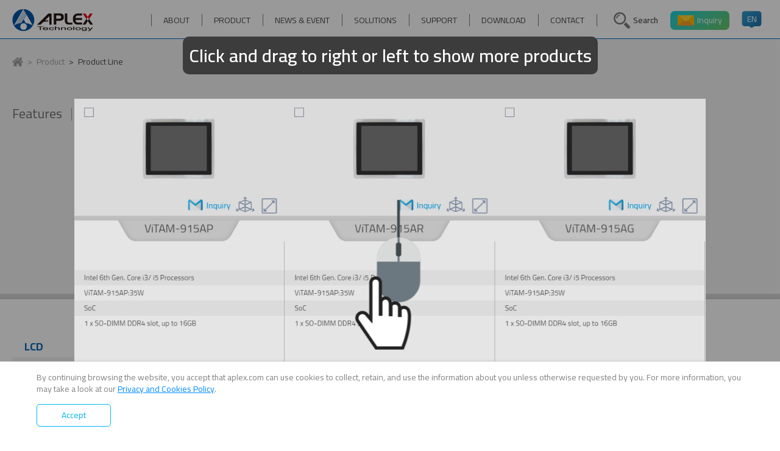

--- FILE ---
content_type: text/html; charset=UTF-8
request_url: https://www.aplex.com/index.php/product/list/stainless_steel_panel_pc/vitam_-_8b_series_---_celeron_j6412/3450/ViTAM-817BP/R/H?lang=2
body_size: 19840
content:
<!DOCTYPE html>
<html>

<head>
    <meta charset="utf-8">
    <meta http-equiv="X-UA-Compatible" content="IE=edge,chrome=1">
    <meta name="viewport" content="width=device-width, initial-scale=1, minimum-scale=1, maximum-scale=2">
    <title>ViTAM-817BPR/H |  IP66/IP69K Stainless Steel Panel PC |  ViTAM - 8B Series --- Celeron J6412 | Stainless Steel Panel PC |  APLEX - Smart Industry Enabler</title>
    <meta name="description" content="ViTAM-817BPR/H| IP66/IP69K Stainless Steel Panel PC| ViTAM - 8B Series --- Celeron J6412|Stainless Steel Panel PC| APLEX Technology is a Global AIOT Solutions Provider focusing on Stainless Steel Panel PC| HMI| Embedded Box PC| Industrial Display| and Machine Vision System.">
    <meta name="keywords" content="ViTAM-817BPR/H, IP66/IP69K Stainless Steel Panel PC, ViTAM - 8B Series --- Celeron J6412,Stainless Steel Panel PC, Panel PC, AIOT, HMI, Stainless Steel Panel PC, Waterproof Panel PC, Industrial Display, Box PC">
    <meta name="copyright" content="ViTAM, Panel PC, ARCHMI, Industrial Panel PC, HMI, Stainless Steel Panel PC, Water Proof Panel PC, Industrial Display, Box PC, Panel Computing, Industrial Automation provider" />
    <!--Useless-SEO-tags-->
    <meta name="distribution" content="Taiwan" />
    <meta name="revisit-after" content="1 days" />
    <meta name="robots" content="index,follow" />
    <!--FaceBook-->
    <meta property="og:title" content="ViTAM-817BPR/H, IP66/IP69K Stainless Steel Panel PC, ViTAM - 8B Series --- Celeron J6412,Stainless Steel Panel PC, APLEX - Smart Industry Enabler" />
    <meta property="og:url" content="https://www.aplex.com/">
    <meta property="og:site_name" content="APLEX Technology Inc" />
    <meta property="og:description" content="ViTAM-817BPR/H| IP66/IP69K Stainless Steel Panel PC| ViTAM - 8B Series --- Celeron J6412|Stainless Steel Panel PC| APLEX Technology is a Global AIOT Solutions Provider focusing on Stainless Steel Panel PC, HMI, Embedded Box PC, Industrial Display, and Machine Vision System." />
    <meta property="og:type" content="website" />
    <meta property="og:image" content="https://www.aplex.com/img/template/logo_icon.png" />
    <link rel="alternate" href="https://www.aplex.com/index.php/home/language/1" hreflang="zh-tw" />
    <link rel="alternate" href="https://www.aplex.com/index.php/home/language/2" hreflang="ja-CN" />
    <link rel="alternate" href="https://www.aplex.com/index.php/home/language/3" hreflang="ja-JP" />
    <link rel="alternate" href="https://www.aplex.com/index.php/home/language/4" hreflang="en-US" />
    <!--FaceBook-->
    <link rel='index' title="ViTAM-817BPR/H| IP66/IP69K Stainless Steel Panel PC| ViTAM - 8B Series --- Celeron J6412|Stainless Steel Panel PC| APLEX Technology is a Global AIOT Solutions Provider focusing on Stainless Steel Panel PC, HMI, Embedded Box PC, Industrial Display, and Machine Vision System." href="https://www.aplex.com/" />
    <link rel="canonical" href="https://www.aplex.com/" />
    <!--Useless-SEO-tags-->
    <meta content="no" http-equiv="imagetoolbar" />
    <meta http-equiv="Pragma" content="no-cache" />
    <meta http-equiv="Cache-Control" content="private" />
    <link rel="stylesheet" href="https://www.aplex.com/css/slick.css">
    <link rel="stylesheet" href="https://www.aplex.com/css/magnific-popup.css">
    <link rel="stylesheet" href="https://www.aplex.com/css/animate.css">
    <link rel="stylesheet" href="https://www.aplex.com/css/swiper.min.css">
    <link rel="stylesheet" href="https://www.aplex.com/css/3.css" async>
    <link rel="stylesheet" href="https://www.aplex.com/css/styles.css?20251202" async>
    <link rel="stylesheet" href="https://www.aplex.com/css/owl.carousel.min.css">
    <link rel="stylesheet" href="https://www.aplex.com/css/owl.theme.default.min.css">
    <script type="text/javascript" src="https://www.aplex.com/js/jquery-1.12.4.min.js"></script>
    <script type="text/javascript" src="https://www.aplex.com/js/combination.js"></script>
    <script type="text/javascript" src="https://www.aplex.com/js/script.js?20201130"></script>
    <script type="text/javascript" src="https://unpkg.com/imagesloaded@4.1.4/imagesloaded.pkgd.min.js"></script>
    <script src="https://www.recaptcha.net/recaptcha/api.js?render=6LcBELoUAAAAADzGaJAN8IJrgEA5KLvVDXA_aTma"></script>
    <!-- Google tag (gtag.js) - Google Analytics -->
    <script async src="https://www.googletagmanager.com/gtag/js?id=G-VX3K8PXNT1">
    </script>
    <script>
        window.dataLayer = window.dataLayer || [];

        function gtag() {
            dataLayer.push(arguments);
        }
        gtag('js', new Date());

        gtag('config', 'G-VX3K8PXNT1');
    </script>
    <!-- Google Tag Manager -->
    <script>
        (function(w, d, s, l, i) {
            w[l] = w[l] || [];
            w[l].push({
                'gtm.start': new Date().getTime(),
                event: 'gtm.js'
            });
            var f = d.getElementsByTagName(s)[0],
                j = d.createElement(s),
                dl = l != 'dataLayer' ? '&l=' + l : '';
            j.async = true;
            j.src =
                'https://www.googletagmanager.com/gtm.js?id=' + i + dl;
            f.parentNode.insertBefore(j, f);
        })(window, document, 'script', 'dataLayer', 'GTM-K4PZT46');
    </script>
    <!-- End Google Tag Manager -->
</head>

<body>
    <!-- Google Tag Manager (noscript) -->
    <noscript><iframe src=https://www.googletagmanager.com/ns.html?id=GTM-K4PZT46
            height="0" width="0" style="display:none;visibility:hidden"></iframe></noscript>
    <!-- End Google Tag Manager (noscript) -->
    <div class="wsmenucontent overlapblackbg"></div>
    <header id="header">
        <div class="header-menu">
            <div class="wrap">
                <a class="logo" href="https://www.aplex.com/"><img src="https://www.aplex.com/img/template/logo.png" alt="APLEX"></a>
                <a id="navToggle" class="animated-arrow slideLeft menuclose"><span></span></a>
                <div class="menu-icon menu_mobile">
                    <a href="" class="btn-search"><img src="https://www.aplex.com/img/template/icon_search.svg" class="svg" alt="Search"></a>
                </div>
                <ul class="menu-icon row menu_pc">
                    <li><a class="btn-mail popup-modal btnProPopup ajax-popup-link" href="https://www.aplex.com/index.php/product/inquiry/0"><img src="https://www.aplex.com/img/template/mail_icon.svg" class="svg" alt="inquiry"></a></li>
                                        <li><a href="javascript:;" class="btn-lang">EN</a></li>
                </ul>
                <nav id="menu-group" class="slideLeft">
                    <ul id="menu" class="row">
                        <li></li>
                    </ul>
                    <ul class="menu-icon row">
                        <li>
                            <a href="" class="btn-search"><img src="https://www.aplex.com/img/template/icon_search.svg" class="svg" alt="Search"><span>Search</span></a>
                        </li>
                        <li>
                            <a href="https://www.aplex.com/index.php/product/inquiry/0" class="btn-inquiry_top popup-modal btnProPopup ajax-popup-link"><img src="https://www.aplex.com/img/template/mail_icon.svg" class="svg" alt="inquiry"><span>Inquiry</span></a>
                        </li>
                                                <li><a href="javascript:;" class="btn-lang">EN</a></li>
                    </ul>
                </nav>
            </div>
        </div>

        <div class="menu-sub">
            <div id="searchMenu" class="sub">
                <div class="text-right menu_mobile">
                    <a class="btn-close" href="#"><img src="https://www.aplex.com/img/template/btn_close.svg"
                            class="svg"></a>
                </div>
                <div class="wrap row">
                    <div class="col menu-name">
                        <h2>PRODUCT SEARCH</h2>
                    </div>
                    <div class="col menu-checkbox">
                        <div class="checkbox-item">
                            <form method="get" action="https://www.aplex.com/index.php/product/search">
                                <!-- <div class="checkbox"><input type="checkbox" name="category[]" value="0" id="pro1"><label for="pro1"></label>
                            </div>
                            <div class="text">All Product</div> -->
                        </div>
                                                    <div class="checkbox-item">
                                <div class="checkbox"><input type="checkbox" name="category[]" value="1"><label></label>
                                </div>
                                <div class="text">Stainless Steel Panel PC</div>
                            </div>
                                                    <div class="checkbox-item">
                                <div class="checkbox"><input type="checkbox" name="category[]" value="2"><label></label>
                                </div>
                                <div class="text">Industrial Panel PC</div>
                            </div>
                                                    <div class="checkbox-item">
                                <div class="checkbox"><input type="checkbox" name="category[]" value="3"><label></label>
                                </div>
                                <div class="text">HMI</div>
                            </div>
                                                    <div class="checkbox-item">
                                <div class="checkbox"><input type="checkbox" name="category[]" value="4"><label></label>
                                </div>
                                <div class="text">Embedded Box PC</div>
                            </div>
                                                    <div class="checkbox-item">
                                <div class="checkbox"><input type="checkbox" name="category[]" value="5"><label></label>
                                </div>
                                <div class="text">Industrial Display</div>
                            </div>
                                                    <div class="checkbox-item">
                                <div class="checkbox"><input type="checkbox" name="category[]" value="6"><label></label>
                                </div>
                                <div class="text">ATEx Certificate</div>
                            </div>
                                                    <div class="checkbox-item">
                                <div class="checkbox"><input type="checkbox" name="category[]" value="8"><label></label>
                                </div>
                                <div class="text">In-Vehicle Panel PC</div>
                            </div>
                                                    <div class="checkbox-item">
                                <div class="checkbox"><input type="checkbox" name="category[]" value="24"><label></label>
                                </div>
                                <div class="text">Industrial AIoT Solutions</div>
                            </div>
                                                    <div class="checkbox-item">
                                <div class="checkbox"><input type="checkbox" name="category[]" value="26"><label></label>
                                </div>
                                <div class="text">Industrial Rugged Tablet</div>
                            </div>
                                                    <div class="checkbox-item">
                                <div class="checkbox"><input type="checkbox" name="category[]" value="9"><label></label>
                                </div>
                                <div class="text">Machine Vision System</div>
                            </div>
                                                    <div class="checkbox-item">
                                <div class="checkbox"><input type="checkbox" name="category[]" value="20"><label></label>
                                </div>
                                <div class="text">Medical Solutions</div>
                            </div>
                                                    <div class="checkbox-item">
                                <div class="checkbox"><input type="checkbox" name="category[]" value="21"><label></label>
                                </div>
                                <div class="text">Marine Solutions</div>
                            </div>
                                                    <div class="checkbox-item">
                                <div class="checkbox"><input type="checkbox" name="category[]" value="10"><label></label>
                                </div>
                                <div class="text">Industrial Boards</div>
                            </div>
                                                    <div class="checkbox-item">
                                <div class="checkbox"><input type="checkbox" name="category[]" value="11"><label></label>
                                </div>
                                <div class="text">Accessory</div>
                            </div>
                                            </div>
                    <div class="col menu-search">

                                                    <div class="input-row">
                                <div class="name">CPU</div>
                                <div class="checkbox-row">
                                                                                                                                                                                                                                            <div class="checkbox">
                                                                                        <input type="checkbox" name="spec[1][]" value="Xeon" id="CPU3"><label for="CPU3">Xeon</label>
                                        </div>
                                                                                                                    <div class="checkbox">
                                                                                        <input type="checkbox" name="spec[1][]" value="Core Ultra" id="CPU4"><label for="CPU4">Core Ultra</label>
                                        </div>
                                                                                                                    <div class="checkbox">
                                                                                        <input type="checkbox" name="spec[1][]" value="14th Gen. Core" id="CPU5"><label for="CPU5">14th Gen. Core</label>
                                        </div>
                                                                                                                    <div class="checkbox">
                                                                                        <input type="checkbox" name="spec[1][]" value="13th Gen. Core" id="CPU6"><label for="CPU6">13th Gen. Core</label>
                                        </div>
                                                                                                                    <div class="checkbox">
                                                                                        <input type="checkbox" name="spec[1][]" value="12th Gen. Core" id="CPU7"><label for="CPU7">12th Gen. Core</label>
                                        </div>
                                                                                                                    <div class="checkbox">
                                                                                        <input type="checkbox" name="spec[1][]" value="11th Gen. Core" id="CPU8"><label for="CPU8">11th Gen. Core</label>
                                        </div>
                                                                                                                    <div class="checkbox">
                                                                                        <input type="checkbox" name="spec[1][]" value="9th Gen. Core" id="CPU9"><label for="CPU9">9th Gen. Core</label>
                                        </div>
                                                                                                                    <div class="checkbox">
                                                                                        <input type="checkbox" name="spec[1][]" value="8th Gen. Core" id="CPU10"><label for="CPU10">8th Gen. Core</label>
                                        </div>
                                                                                                                    <div class="checkbox">
                                                                                        <input type="checkbox" name="spec[1][]" value="7th Gen. Core" id="CPU11"><label for="CPU11">7th Gen. Core</label>
                                        </div>
                                                                                                                    <div class="checkbox">
                                                                                        <input type="checkbox" name="spec[1][]" value="6th Gen. Core" id="CPU12"><label for="CPU12">6th Gen. Core</label>
                                        </div>
                                                                                                                    <div class="checkbox">
                                                                                        <input type="checkbox" name="spec[1][]" value="N97" id="CPU13"><label for="CPU13">N97</label>
                                        </div>
                                                                                                                    <div class="checkbox">
                                                                                        <input type="checkbox" name="spec[1][]" value="N4200" id="CPU14"><label for="CPU14">N4200</label>
                                        </div>
                                                                                                                    <div class="checkbox">
                                                                                        <input type="checkbox" name="spec[1][]" value="N3350" id="CPU15"><label for="CPU15">N3350</label>
                                        </div>
                                                                                                                    <div class="checkbox">
                                                                                        <input type="checkbox" name="spec[1][]" value="N2930" id="CPU16"><label for="CPU16">N2930</label>
                                        </div>
                                                                                                                                                                                                    <div class="checkbox">
                                                                                        <input type="checkbox" name="spec[1][]" value="J1900" id="CPU19"><label for="CPU19">J1900</label>
                                        </div>
                                                                                                                                                            <div class="checkbox">
                                                                                        <input type="checkbox" name="spec[1][]" value="J6412" id="CPU21"><label for="CPU21">J6412</label>
                                        </div>
                                                                                                                    <div class="checkbox">
                                                                                        <input type="checkbox" name="spec[1][]" value="J6413" id="CPU22"><label for="CPU22">J6413</label>
                                        </div>
                                                                                                                                                                                                                                                                                                                                                                                                                                                                                                                                    <div class="checkbox">
                                                                                        <input type="checkbox" name="spec_accurate[1][]" value="TI" id="CPU33"><label for="CPU33">TI</label>
                                        </div>
                                                                                                                    <div class="checkbox">
                                                                                        <input type="checkbox" name="spec_accurate[1][]" value="NXP" id="CPU34"><label for="CPU34">NXP</label>
                                        </div>
                                                                                                                    <div class="checkbox">
                                                                                        <input type="checkbox" name="spec[1][]" value="AMD" id="CPU35"><label for="CPU35">AMD</label>
                                        </div>
                                                                    </div>
                            </div>
                                                    <div class="input-row">
                                <div class="name">LCD Size</div>
                                <div class="checkbox-row">
                                                                                                                                                                                                                                                                                                                                                                                                                                                                                                                                                                                                                                                                                                                                                                                                                            <div class="checkbox">
                                                                                        <input type="checkbox" name="spec_accurate[18][]" value="5.6&quot; TFT-LCD" id="LCD Size17"><label for="LCD Size17">5.6" TFT-LCD</label>
                                        </div>
                                                                                                                    <div class="checkbox">
                                                                                        <input type="checkbox" name="spec_accurate[18][]" value="7&quot; TFT-LCD" id="LCD Size18"><label for="LCD Size18">7" TFT-LCD</label>
                                        </div>
                                                                                                                                                            <div class="checkbox">
                                                                                        <input type="checkbox" name="spec_accurate[18][]" value="8&quot; TFT-LCD" id="LCD Size20"><label for="LCD Size20">8" TFT-LCD</label>
                                        </div>
                                                                                                                                                                                                    <div class="checkbox">
                                                                                        <input type="checkbox" name="spec_accurate[18][]" value="10.1&quot; TFT-LCD" id="LCD Size23"><label for="LCD Size23">10.1" TFT-LCD</label>
                                        </div>
                                                                                                                    <div class="checkbox">
                                                                                        <input type="checkbox" name="spec_accurate[18][]" value="12.1&quot; TFT-LCD" id="LCD Size24"><label for="LCD Size24">12.1" TFT-LCD</label>
                                        </div>
                                                                                                                    <div class="checkbox">
                                                                                        <input type="checkbox" name="spec_accurate[18][]" value="15&quot; TFT-LCD" id="LCD Size25"><label for="LCD Size25">15" TFT-LCD</label>
                                        </div>
                                                                                                                    <div class="checkbox">
                                                                                        <input type="checkbox" name="spec_accurate[18][]" value="15.6&quot; TFT-LCD" id="LCD Size26"><label for="LCD Size26">15.6" TFT-LCD</label>
                                        </div>
                                                                                                                    <div class="checkbox">
                                                                                        <input type="checkbox" name="spec_accurate[18][]" value="17&quot; TFT-LCD" id="LCD Size27"><label for="LCD Size27">17" TFT-LCD</label>
                                        </div>
                                                                                                                    <div class="checkbox">
                                                                                        <input type="checkbox" name="spec_accurate[18][]" value="18.5&quot; TFT-LCD" id="LCD Size28"><label for="LCD Size28">18.5" TFT-LCD</label>
                                        </div>
                                                                                                                    <div class="checkbox">
                                                                                        <input type="checkbox" name="spec_accurate[18][]" value="19&quot; TFT-LCD" id="LCD Size29"><label for="LCD Size29">19" TFT-LCD</label>
                                        </div>
                                                                                                                    <div class="checkbox">
                                                                                        <input type="checkbox" name="spec_accurate[18][]" value="21.5&quot; TFT-LCD" id="LCD Size30"><label for="LCD Size30">21.5" TFT-LCD</label>
                                        </div>
                                                                                                                    <div class="checkbox">
                                                                                        <input type="checkbox" name="spec_accurate[18][]" value="23.8&quot; TFT-LCD" id="LCD Size31"><label for="LCD Size31">23.8" TFT-LCD</label>
                                        </div>
                                                                                                                    <div class="checkbox">
                                                                                        <input type="checkbox" name="spec_accurate[18][]" value="32&quot; TFT-LCD" id="LCD Size32"><label for="LCD Size32">32" TFT-LCD</label>
                                        </div>
                                                                                                                                                                                            </div>
                            </div>
                                                    <div class="input-row">
                                <div class="name">Touch Type</div>
                                <div class="checkbox-row">
                                                                                                                    <div class="checkbox">
                                                                                        <input type="checkbox" name="spec[25][]" value="Resistive" id="Touch Type0"><label for="Touch Type0">Resistive</label>
                                        </div>
                                                                                                                    <div class="checkbox">
                                                                                        <input type="checkbox" name="spec[25][]" value="Capacitive" id="Touch Type1"><label for="Touch Type1">Capacitive</label>
                                        </div>
                                                                                                                    <div class="checkbox">
                                                                                        <input type="checkbox" name="spec[25][]" value="Glass" id="Touch Type2"><label for="Touch Type2">Glass</label>
                                        </div>
                                                                                                                                                                                                                                                                                                                                                                                                                                                                                                                                                                                                                                                                                                                                                                                                                                                                                                                                                                                                                                                                                                                                                                                                                                                                                                                                                                                                                                            </div>
                            </div>
                                                <div class="input-row">
                            <div class="name">Model Name</div>
                            <div class="input-row">
                                <input type="text" name="model" placeholder="APC-1234" maxlength="100">
                            </div>
                        </div>
                        <div class="input-row">
                            <div class="name">Keyword Search</div>
                            <div class="input-row">
                                <input type="text" name="keyword" placeholder="IP65" maxlength="100">
                            </div>
                        </div>
                        <div class="btn-block">
                            <button type="submit" class="btn btn-b">Search</button>
                            <button type="reset" class="btn btn-gy">Reset</button>
                        </div>
                        </form>
                    </div>
                </div>
            </div>
            <div id="langMenu" class="sub">
                <div class="text-right">
                    <a class="btn-close" href="#"><img src="https://www.aplex.com/img/template/btn_close.svg"
                            class="svg"></a>
                </div>
                <div class="wrap row">
                    <div class="col menu-name text-center">
                        <div class="img"><img src="https://www.aplex.com/img/template/lang.png"></div>
                        <h2>Language</h2>
                    </div>
                    <div class="col menu-lang">
                        <a href="https://www.aplex.com/index.php/home/language/1"><span class="img"><img
                                    src="https://www.aplex.com/img/template/lang_tw.png"></span><span class="text">
                                繁體中文</span></a>
                        <a href="https://www.aplex.com/index.php/home/language/2"><span class="img"><img
                                    src="https://www.aplex.com/img/template/lang_cn.png"></span><span class="text">
                                簡体中文</span></a>
                        <a href="https://www.aplex.com/index.php/home/language/4"><span class="img"><img
                                    src="https://www.aplex.com/img/template/lang_jp.png"></span><span class="text">
                                日本語</span></a>
                        <a href="https://www.aplex.com/index.php/home/language/3"><span class="img"><img
                                    src="https://www.aplex.com/img/template/lang_en.png"></span><span
                                class="text">English</span></a>
                        <a href="https://www.aplex.com/index.php/home/language/6"><span class="img"><img
                                    src="https://www.aplex.com/img/template/lang_de.png"></span><span
                                class="text">Deutsch</span></a>
                        <a href="https://www.aplex.com/index.php/home/language/5"><span class="img"><img
                                    src="https://www.aplex.com/img/template/lang_it.png"></span><span
                                class="text">Italiano</span></a>
                    </div>
                </div>
            </div>
        </div>
    </header>﻿<style>
    #tooltip {
        display: none;
        position: fixed;
        top: 10px;
        left: 50%;
        transform: translateX(-50%);
        background-color: #333;
        color: #fff;
        padding: 10px;
        border-radius: 5px;
        z-index: 1000;
    }
</style>
<div id="tooltip">This is a simple tooltip!</div>

<div id="products" class="container">
    <div id="breadcrumbs">
        <div class="wrap">
            <ul class="row">
                <li><a href=""><img src="https://www.aplex.com/img/template/icon_home.svg" class="svg" alt="Home"></a></li>
                <li><a href="">Product</a></li>
                <li class="last"><a href="">Product Line</a></li>
            </ul>
        </div>
    </div>
    <section class="productsInfo">
        <div class="btn_all_wrap">
            <div class="wrap">
                <div class="top">
                    <ul class="pro-link float-left row">
                                                    <li><a href="https://www.aplex.com/index.php/product/feature/stainless_steel_panel_pc/vitam_-_8b_series_---_celeron_j6412">Features</a>
                            </li>
                            <li><a href="#" class="active">Product Line</a></li>
                                            </ul>
                                    </div>
            </div>
        </div>
        <div id="filter_box" class="filter_box" style="display: none;" >
            <div class="filter_showbox">
                <div class="wrap">
                    <div class="filter_close_box">
                        <div id="close_fi_btn"><img class="svg" src="https://www.aplex.com/img/template/arrow_up.svg" alt=""></div>
                    </div>
                    <div class="title">
                        Apply for
                    </div>
                    <div id="show_filter" class="show_filter">
                                            </div>
                    <div id="filter_send" style="display: none;">OK</div>
                    <div id="removechecked"
                        style="display: block;">Reset</div>
                    <div id="return_btn" onclick="window.history.back()" style="display: block;"></div>
                </div>
            </div>
            <div class="filter_itembox" >
                <div class="item_all wrap">
                                                                <div class="item2">
                            <strong>LCD Size</strong>
                            <div>
                                                                                                                                                                                <a id="prd_1" data-type="18"
                                        data-prd="10.1&quot; TFT-LCD" data-accurate="1" href="javascript:;">
                                        <span class="img_box">
                                            <img src="https://www.aplex.com/images/filter/26.svg" class="svg" alt="">
                                        </span>
                                        <span class="title">10.1" TFT-LCD</span>
                                    </a>
                                                                                                                                            <a id="prd_2" data-type="18"
                                        data-prd="12.1&quot; TFT-LCD" data-accurate="1" href="javascript:;">
                                        <span class="img_box">
                                            <img src="https://www.aplex.com/images/filter/25.svg" class="svg" alt="">
                                        </span>
                                        <span class="title">12.1" TFT-LCD</span>
                                    </a>
                                                                                                                                            <a id="prd_3" data-type="18"
                                        data-prd="15&quot; TFT-LCD" data-accurate="1" href="javascript:;">
                                        <span class="img_box">
                                            <img src="https://www.aplex.com/images/filter/24.svg" class="svg" alt="">
                                        </span>
                                        <span class="title">15" TFT-LCD</span>
                                    </a>
                                                                                                                                            <a id="prd_4" data-type="18"
                                        data-prd="15.6&quot; TFT-LCD" data-accurate="1" href="javascript:;">
                                        <span class="img_box">
                                            <img src="https://www.aplex.com/images/filter/23.svg" class="svg" alt="">
                                        </span>
                                        <span class="title">15.6" TFT-LCD</span>
                                    </a>
                                                                                                                                            <a id="prd_5" data-type="18"
                                        data-prd="17&quot; TFT-LCD" data-accurate="1" href="javascript:;">
                                        <span class="img_box">
                                            <img src="https://www.aplex.com/images/filter/22.svg" class="svg" alt="">
                                        </span>
                                        <span class="title">17" TFT-LCD</span>
                                    </a>
                                                                                                                                            <a id="prd_6" data-type="18"
                                        data-prd="19&quot; TFT-LCD" data-accurate="1" href="javascript:;">
                                        <span class="img_box">
                                            <img src="https://www.aplex.com/images/filter/20.svg" class="svg" alt="">
                                        </span>
                                        <span class="title">19" TFT-LCD</span>
                                    </a>
                                                                                                                                            <a id="prd_7" data-type="18"
                                        data-prd="21.5&quot; TFT-LCD" data-accurate="1" href="javascript:;">
                                        <span class="img_box">
                                            <img src="https://www.aplex.com/images/filter/19.svg" class="svg" alt="">
                                        </span>
                                        <span class="title">21.5" TFT-LCD</span>
                                    </a>
                                                                                                                                            <a id="prd_8" data-type="18"
                                        data-prd="23.8&quot; TFT-LCD" data-accurate="1" href="javascript:;">
                                        <span class="img_box">
                                            <img src="https://www.aplex.com/images/filter/7.svg" class="svg" alt="">
                                        </span>
                                        <span class="title">23.8" TFT-LCD</span>
                                    </a>
                                                                                                </div>
                        </div>
                                            <div class="item2">
                            <strong>Touch Type</strong>
                            <div>
                                                                                                        <a id="prd_9" data-type="25"
                                        data-prd="Resistive" data-accurate="" href="javascript:;">
                                        <span class="img_box">
                                            <img src="https://www.aplex.com/images/filter/8.svg" class="svg" alt="">
                                        </span>
                                        <span class="title">Resistive</span>
                                    </a>
                                                                                                                                            <a id="prd_10" data-type="25"
                                        data-prd="Capacitive" data-accurate="" href="javascript:;">
                                        <span class="img_box">
                                            <img src="https://www.aplex.com/images/filter/9.svg" class="svg" alt="">
                                        </span>
                                        <span class="title">Capacitive</span>
                                    </a>
                                                                                                                                                                                                                                                                                                                                                                                                </div>
                        </div>
                                    </div>
            </div>
        </div>
        <div>
            <div class="wrap">
                <div class="pro-table">
                    <div class="pro-col pro-col-name">
                        <div class="pro-row">
                            <div class="pro-td pro-img"></div>
                            <div class="pro-td pro-icon">
                                &nbsp;
                            </div>
                        </div>
                        <div class="pro-row tabs-name">
                            <div class="pro-td"></div>
                        </div>
                                                    <div class="pro-row">
                                <div class="pro-td">
                                    <h3>LCD</h3>
                                </div>
                                                                    <div class="pro-td height_1 heightxs_1">LCD Size</div>
                                                                    <div class="pro-td height_1 heightxs_1">Touch Type</div>
                                                                    <div class="pro-td height_1 heightxs_1">Luminance(cd/m²)</div>
                                                            </div>
                                                    <div class="pro-row">
                                <div class="pro-td">
                                    <h3>System</h3>
                                </div>
                                                                    <div class="pro-td height_1 heightxs_2">CPU</div>
                                                                    <div class="pro-td height_1 heightxs_2">Power Consumption</div>
                                                                    <div class="pro-td height_1 heightxs_1">System Chipset</div>
                                                                    <div class="pro-td height_1 heightxs_2">System Memory</div>
                                                                    <div class="pro-td height_1 heightxs_1">TPM</div>
                                                            </div>
                                                    <div class="pro-row">
                                <div class="pro-td">
                                    <h3>I/O Port</h3>
                                </div>
                                                                    <div class="pro-td height_1 heightxs_2">LAN</div>
                                                                    <div class="pro-td height_4 heightxs_8">Power</div>
                                                                    <div class="pro-td height_2 heightxs_4">Serial / Parallel</div>
                                                                    <div class="pro-td height_1 heightxs_1">USB</div>
                                                            </div>
                                                    <div class="pro-row">
                                <div class="pro-td">
                                    <h3>Storage Space</h3>
                                </div>
                                                                    <div class="pro-td height_2 heightxs_4">HDD/SSD</div>
                                                            </div>
                                                    <div class="pro-row">
                                <div class="pro-td">
                                    <h3>Expansion</h3>
                                </div>
                                                                    <div class="pro-td height_1 heightxs_2">Expansion Module</div>
                                                                    <div class="pro-td height_1 heightxs_1">Expansion slot</div>
                                                            </div>
                                                    <div class="pro-row">
                                <div class="pro-td">
                                    <h3>Display</h3>
                                </div>
                                                                    <div class="pro-td height_2 heightxs_4">Backlight lifetime(hrs)</div>
                                                                    <div class="pro-td height_2 heightxs_4">Contrast</div>
                                                                    <div class="pro-td height_1 heightxs_1">LCD Size</div>
                                                                    <div class="pro-td height_2 heightxs_4">Luminance(cd/m²)</div>
                                                                    <div class="pro-td height_2 heightxs_4">Max. color</div>
                                                                    <div class="pro-td height_2 heightxs_4">Max. resolution</div>
                                                                    <div class="pro-td height_3 heightxs_4">Viewangle(H°/V°)</div>
                                                            </div>
                                                    <div class="pro-row">
                                <div class="pro-td">
                                    <h3>Touch Screen(Option)</h3>
                                </div>
                                                                    <div class="pro-td height_1 heightxs_1">Interface</div>
                                                                    <div class="pro-td height_2 heightxs_4">Light transmission(%)</div>
                                                                    <div class="pro-td height_1 heightxs_1">Touch Type</div>
                                                            </div>
                                                    <div class="pro-row">
                                <div class="pro-td">
                                    <h3>Power</h3>
                                </div>
                                                                    <div class="pro-td height_1 heightxs_1">Power input</div>
                                                            </div>
                                                    <div class="pro-row">
                                <div class="pro-td">
                                    <h3>Mechanical</h3>
                                </div>
                                                                    <div class="pro-td height_2 heightxs_4">Construction</div>
                                                                    <div class="pro-td height_1 heightxs_1">Dimension(mm)</div>
                                                                    <div class="pro-td height_1 heightxs_1">IP rating</div>
                                                                    <div class="pro-td height_1 heightxs_2">Mounting</div>
                                                                    <div class="pro-td height_1 heightxs_1">Net weight(Kgs)</div>
                                                            </div>
                                                    <div class="pro-row">
                                <div class="pro-td">
                                    <h3>Environment</h3>
                                </div>
                                                                    <div class="pro-td height_1 heightxs_1">Certification</div>
                                                                    <div class="pro-td height_2 heightxs_4">Operating temperature(°C)</div>
                                                                    <div class="pro-td height_1 heightxs_1">Storage humidity</div>
                                                                    <div class="pro-td height_1 heightxs_1">Storage temperature(°C)</div>
                                                            </div>
                                                    <div class="pro-row">
                                <div class="pro-td">
                                    <h3>Operating System</h3>
                                </div>
                                                                    <div class="pro-td height_1 heightxs_1">Operating System</div>
                                                            </div>
                                                    <div class="pro-row">
                                <div class="pro-td">
                                    <h3>Ordering Information</h3>
                                </div>
                                                                    <div class="pro-td height_5 heightxs_8">Option</div>
                                                            </div>
                                                <div class="pro-row pro-download" id="file_link">
                            <div class="pro-td">Download</div>
                        </div>
                    </div>
                    <div class="pro-slider owl-carousel">
                                                    <div class="pro-col pro-col-info item">
                                <div class="pro-row no-line">
                                    <div class="pro-td pro-img">
                                        <div class="checkbox"><input type="checkbox" id="3450"
                                                name="compare"><label for="pro1"></label></div>
                                        <div class="img">
                                            <a class="popup-modal btnProPopup ajax-popup-link"
                                                href="https://www.aplex.com/index.php/product/popup/2/3450"
                                                data-id="1">
                                                <img title="ViTAM-817BPR/H, IP66/IP69K Stainless Steel Panel PC, ViTAM - 8B Series --- Celeron J6412,Stainless Steel Panel PC, Panel PC, AIOT, HMI, Stainless Steel Panel PC, Waterproof Panel PC, Industrial Display, Box PC" src="https://www.aplex.com/images/products/ViTAM17-1.png">
                                            </a>
                                        </div>
                                    </div>
                                    <div class="pro-td pro-icon">
                                        <div class="float-right icon-group row">
                                            <a class="popup-modal btnProPopup ajax-popup-link"
                                                href="https://www.aplex.com/index.php/product/popup/1/3450"
                                                data-id="1">
                                                <div class="icon icon1"><img src="https://www.aplex.com/img/product/icon_3d.svg"
                                                        class="svg"></div>
                                            </a>
                                            <a class="popup-modal btnProPopup ajax-popup-link"
                                                href="https://www.aplex.com/index.php/product/popup/2/3450"
                                                data-id="1">
                                                <div class="icon icon2"><img src="https://www.aplex.com/img/product/icon_2d.svg"
                                                        class="svg"></div>
                                            </a>
                                                                                      <!--  <a class="copy-spec"
                                                href="javascript:void(0);"
                                                data-product-model="ViTAM-817BPR/H"
                                                data-product-id="3450">
                                                <div class="icon icon1"><img src="https://www.aplex.com/img/product/icon_copyspec.svg"
                                                        class="svg"></div>
                                            </a> -->
                                        </div>
										
										
                                       
										
										
                                        <div class="float-right icon-group">
                                            <a href="#file_link"
                                                class="roll"
                                                data-id="1" target="_new">
                                                <div class="icon icon" style="display: flex;align-items: center;"><img src="https://www.aplex.com/img/product/icon_file.svg"
                                                        class="svg">
													
													<span class="ds" style="margin-top: 8px;color: #69768e;">Data Sheet</span></div>
                                            </a>
                                        </div>
										
										
										 <div class="float-right icon-group">
                                            <a href="https://www.aplex.com/index.php/product/inquiry/3450"
                                                class="popup-modal btn-inquiry btnProPopup ajax-popup-link"
                                                data-id="1">
												
												<span class="ds" style="margin-top: 8px;color: #69768e;">Inquiry</span>
												
											 </a>
                                        </div>
										
										
										
										
										
										
                                    </div>
                                </div>
                                <div class="pro-row no-line tabs-name" onclick="share_product('index.php/product/list/stainless_steel_panel_pc/vitam_-_8b_series_---_celeron_j6412/3450/ViTAM-817BPR/H')">
                                    <div class="pro-td">
                                        <h2>ViTAM-817BPR/H</h2>
                                    </div>
                                </div>
                                                                    <div class="pro-row">
                                        <div class="pro-td height-35"></div>
                                                                                                                                                                                                                                                                                                                                                                                                                                                                                                                                                                                                                                                            <div class="pro-td height_1 heightxs_1">17" TFT-LCD</div>                                                                                                                                                                                                                                                                                                                                                                                                                                                                                                                                                                                                                                                                                                        <div class="pro-td height_1 heightxs_1">P: Projected Capacitive/ R: Resistive</div>                                                                                                                                                                                                                                                                                                                                                                                                                                                                                                                                                                                                                                                                                                        <div class="pro-td height_1 heightxs_1">Standard: 350<br />
High Brightness: 1000</div>                                                                                                                        </div>
                                                                    <div class="pro-row">
                                        <div class="pro-td height-35"></div>
                                                                                                                                                                                                                                                                                                                                                                                                                                                                                                                                                                                                                                                            <div class="pro-td height_1 heightxs_2">Intel Celeron J6412 (2.0 GHz) Processor</div>                                                                                                                                                                                                                                                                                                                                                                                                                                                                                                                                                                                                                                                                                                        <div class="pro-td height_1 heightxs_2">ViTAM-817BP: 45.18W (MAX)</div>                                                                                                                                                                                                                                                                                                                                                                                                                                                                                                                                                                                                                                                                                                        <div class="pro-td height_1 heightxs_1">SoC</div>                                                                                                                                                                                                                                                                                                                                                                                                                                                                                                                                                                                                                                                                                                        <div class="pro-td height_1 heightxs_2">1 x 260-pin SO-DIMM up to 32GB DDR4 3200MHz</div>                                                                                                                                                                                                                                                                                                                                                                                                                                                                                                                                                                                                                                                                                                        <div class="pro-td height_1 heightxs_1">TPM 2.0</div>                                                                                                                        </div>
                                                                    <div class="pro-row">
                                        <div class="pro-td height-35"></div>
                                                                                                                                                                                                                                                                                                                                                                                                                                                                                                                                                                                                                                                            <div class="pro-td height_1 heightxs_2">1 x M12 8-pin for LAN with waterproof cover</div>                                                                                                                                                                                                                                                                                                                                                                                                                                                                                                                                                                                                                                                                                                        <div class="pro-td height_4 heightxs_8">1 x M12 3-pin for DC power with waterproof cover<br />
1 x Power switch on the rear<br />
1 x Touch on/off button at the side</div>                                                                                                                                                                                                                                                                                                                                                                                                                                                                                                                                                                                                                                                                                                        <div class="pro-td height_2 heightxs_4">1 x M12 8-pin COM1, RS-232/422/485, default RS-232, with waterproof cover</div>                                                                                                                                                                                                                                                                                                                                                                                                                                                                                                                                                                                                                                                                                                        <div class="pro-td height_1 heightxs_1">1 x M12 8-pin for USB 2.0 with waterproof cover</div>                                                                                                                        </div>
                                                                    <div class="pro-row">
                                        <div class="pro-td height-35"></div>
                                                                                                                                                                                                                                                                                                                                                                                                                                                                                                                                                                                                                                                            <div class="pro-td height_2 heightxs_4">1 x 2.5" SATA3 HDD<br />
1 x M.2 B-Key(SATA 3), Support 2242 at default</div>                                                                                                                        </div>
                                                                    <div class="pro-row">
                                        <div class="pro-td height-35"></div>
                                                                                                                                                                                                                                                                                                                                                                                                                                                                                                                                                                                                                                                            <div class="pro-td height_1 heightxs_2">RFID Module Design on the Front Side (for option)</div>                                                                                                                                                                                                                                                                                                                                                                                                                                                                                                                                                                                                                                                                                                        <div class="pro-td height_1 heightxs_1">1 x Mini-PCIe slot for 4G/5G module<br />
1 x M.2 E-Key 2230 for WiFi/BT module<br />
1 x Nano SIM slot</div>                                                                                                                        </div>
                                                                    <div class="pro-row">
                                        <div class="pro-td height-35"></div>
                                                                                                                                                                                                                                                                                                                                                                                                                                                                                                                                                                                                                                                            <div class="pro-td height_2 heightxs_4">Standard: 30,000<br />
High Brightness: 50,000</div>                                                                                                                                                                                                                                                                                                                                                                                                                                                                                                                                                                                                                                                                                                        <div class="pro-td height_2 heightxs_4">Standard: 1000:1<br />
High Brightness: 800:1</div>                                                                                                                                                                                                                                                                                                                                                                                                                                                                                                                                                                                                                                                                                                        <div class="pro-td height_1 heightxs_1">17" TFT-LCD</div>                                                                                                                                                                                                                                                                                                                                                                                                                                                                                                                                                                                                                                                                                                        <div class="pro-td height_2 heightxs_4">Standard: 350<br />
High Brightness: 1000</div>                                                                                                                                                                                                                                                                                                                                                                                                                                                                                                                                                                                                                                                                                                        <div class="pro-td height_2 heightxs_4">16.7M</div>                                                                                                                                                                                                                                                                                                                                                                                                                                                                                                                                                                                                                                                                                                        <div class="pro-td height_2 heightxs_4">1280 x 1024</div>                                                                                                                                                                                                                                                                                                                                                                                                                                                                                                                                                                                                                                                                                                        <div class="pro-td height_3 heightxs_4">Standard: 170 / 160<br />
High Brightness: 160 / 140</div>                                                                                                                        </div>
                                                                    <div class="pro-row">
                                        <div class="pro-td height-35"></div>
                                                                                                                                                                                                                                                                                                                                                                                                                                                                                                                                                                                                                                                            <div class="pro-td height_1 heightxs_1">USB</div>                                                                                                                                                                                                                                                                                                                                                                                                                                                                                                                                                                                                                                                                                                        <div class="pro-td height_2 heightxs_4">Projected Capacitive Touch: Over 90%<br />
Resistive Touch: 80%</div>                                                                                                                                                                                                                                                                                                                                                                                                                                                                                                                                                                                                                                                                                                        <div class="pro-td height_1 heightxs_1">P: Projected Capacitive/ R: Resistive</div>                                                                                                                        </div>
                                                                    <div class="pro-row">
                                        <div class="pro-td height-35"></div>
                                                                                                                                                                                                                                                                                                                                                                                                                                                                                                                                                                                                                                                            <div class="pro-td height_1 heightxs_1">DC 9~36V</div>                                                                                                                        </div>
                                                                    <div class="pro-row">
                                        <div class="pro-td height-35"></div>
                                                                                                                                                                                                                                                                                                                                                                                                                                                                                                                                                                                                                                                            <div class="pro-td height_2 heightxs_4">304 Stainless steel chassis(default)<br />
316 Stainless steel chassis(optional)</div>                                                                                                                                                                                                                                                                                                                                                                                                                                                                                                                                                                                                                                                                                                        <div class="pro-td height_1 heightxs_1">432 x 358 x 55 mm</div>                                                                                                                                                                                                                                                                                                                                                                                                                                                                                                                                                                                                                                                                                                        <div class="pro-td height_1 heightxs_1">Total IP66/IP69K</div>                                                                                                                                                                                                                                                                                                                                                                                                                                                                                                                                                                                                                                                                                                        <div class="pro-td height_1 heightxs_2">VESA mount 75 x 75, Yoke mount for optional</div>                                                                                                                                                                                                                                                                                                                                                                                                                                                                                                                                                                                                                                                                                                        <div class="pro-td height_1 heightxs_1">8.01 kg</div>                                                                                                                        </div>
                                                                    <div class="pro-row">
                                        <div class="pro-td height-35"></div>
                                                                                                                                                                                                                                                                                                                                                                                                                                                                                                                                                                                                                                                            <div class="pro-td height_1 heightxs_1">CE/FCC Class A</div>                                                                                                                                                                                                                                                                                                                                                                                                                                                                                                                                                                                                                                                                                                        <div class="pro-td height_2 heightxs_4">0~50°C / -20~60°C (option)</div>                                                                                                                                                                                                                                                                                                                                                                                                                                                                                                                                                                                                                                                                                                        <div class="pro-td height_1 heightxs_1">10 to 95% @ 40°C, non-condensing</div>                                                                                                                                                                                                                                                                                                                                                                                                                                                                                                                                                                                                                                                                                                        <div class="pro-td height_1 heightxs_1">-30~70°C</div>                                                                                                                        </div>
                                                                    <div class="pro-row">
                                        <div class="pro-td height-35"></div>
                                                                                                                                                                                                                                                                                                                                                                                                                                                                                                                                                                                                                                                            <div class="pro-td height_1 heightxs_1">Windows 10, Windows 11</div>                                                                                                                        </div>
                                                                    <div class="pro-row">
                                        <div class="pro-td height-35"></div>
                                                                                                                                                                                                                                                                                                                                                                                                                                                                                                                                                                                                                                                            <div class="pro-td height_5 heightxs_8">2 x optional blank M12 connector with waterproof cover for selecting two from the following options:<br />
● 2 x USB 2.0 ● 1 x USB 3.0 ● 1 x LAN ● 1 x COM </div>                                                                                                                        </div>
                                                                <div class="pro-row pro-download">
                                    <div class="pro-td">
                                        <div class="row">
                                            <div class="col col4">
                                                <a data-pid="3450" data-type="11" href="https://www.aplex.com/index.php/support/product_attachment/11/3450" target="_new">
                                                    <span class="icon icon1"><img
                                                            src="https://www.aplex.com/img/product/icon_datasheet.svg"
                                                            class="svg"></span>
                                                    <span class="text">Data Sheet</span>
                                                </a>
                                            </div>
                                            <div class="col col4">
                                                                                                    <a href="https://www.aplex.com/index.php/user/login" class="btn-lock">
                                                                                                            <span class="icon icon2"><img
                                                                src="https://www.aplex.com/img/product/icon_driver.svg"
                                                                class="svg"></span>
                                                        <span class="text">Driver</span>
                                                        </a>
                                            </div>
                                            <div class="col col4">
                                                                                                    <a href="https://www.aplex.com/index.php/user/login" class="btn-lock">
                                                                                                            <span class="icon icon3"><img
                                                                src="https://www.aplex.com/img/product/icon_manual.svg"
                                                                class="svg"></span>
                                                        <span class="text">User Manual</span>
                                                        </a>
                                            </div>
                                            <div class="col col4">
                                                                                                    <a href="https://www.aplex.com/index.php/user/login" class="btn-lock">
                                                                                                            <span class="icon icon4"><img
                                                                src="https://www.aplex.com/img/product/icon_picture.svg"
                                                                class="svg"></span>
                                                        <span class="text">Picture</span>
                                                        </a>
                                            </div>
                                        </div>
                                    </div>
                                </div>
                            </div>
                        
                    </div>

                </div>

            </div>
            <div id="prd_teaching">
                <div class="teaching_text">
                    <div class="txt">Click and drag to right or left to show more products</div>
                    <div class="bg">
                        <img src="https://www.aplex.com/img/product/prd_info.jpg" alt="">
                        <div id="teaching_step1" class="teaching_step_inner">
                            <div class="float_img">
                                <img src="https://www.aplex.com/img/product/teaching01.png" alt="">
                            </div>
                            <a data-id="teaching_step2" href="javascript:;">OK!I GOT IT!</a>
                        </div>
                        <div id="teaching_step2" class="teaching_step_inner" style="display: none;">
                            <div class="float_img">
                                <img src="https://www.aplex.com/img/product/teaching02.png" alt="">
                            </div>
                            <a data-id="teaching_step3" href="javascript:;">OK!I GOT IT!</a>
                        </div>
                        <div id="teaching_step3" class="teaching_step_inner" style="display: none;">
                            <div class="float_img">
                                <img src="https://www.aplex.com/img/product/teaching03.png" alt="">
                            </div>
                            <a data-id="teaching_step4" href="javascript:;">OK!I GOT IT!</a>
                        </div>
                        <div id="teaching_step4" class="teaching_step_inner" style="display: none;">
                            <div class="float_img">
                                <img src="https://www.aplex.com/img/product/teaching04.png" alt="">
                            </div>
                            <a data-id="teaching_step5" href="javascript:;">OK!I GOT IT!</a>
                        </div>
                    </div>
                </div>
            </div>
            <form style="display: none;" id="filter" action="" method="post">
                <input id="filter_keyword" type="text" name="keyword">
            </form>
            <input type="hidden" id="copy_url">
            <script>
                var dataObj = {"LCD":{"LCD Size":{"3423":"15\" TFT-LCD","3424":"21.5\" TFT-LCD","3447":"10.1\" TFT-LCD","3448":"12.1\" TFT-LCD","3449":"15.6\" TFT-LCD","3450":"17\" TFT-LCD","3451":"19\" TFT-LCD","3452":"23.8\" TFT-LCD"},"Touch Type":{"3423":"P: Projected Capacitive/ R: Resistive","3424":"P: Projected Capacitive/ R: Resistive","3447":"P: Projected Capacitive/ R: Resistive","3448":"P: Projected Capacitive/ R: Resistive","3449":"P: Projected Capacitive/ R: Resistive","3450":"P: Projected Capacitive/ R: Resistive","3451":"P: Projected Capacitive/ R: Resistive","3452":"Projected Capacitive"},"Luminance(cd/m²)":{"3423":"Standard: 300\r\nHigh Brightness: 1000","3424":"Standard: 250\r\nHigh Brightness: 1000","3447":"Standard: 350\r\nHigh Brightness: 1000","3448":"Standard: 450 (default), 500 (optional)\r\nHigh Brightness: 1000","3449":"Standard: 400 (default), 500 (optional)\r\nHigh Brightness: 1000","3450":"Standard: 350\r\nHigh Brightness: 1000","3451":"Standard: 350\r\nHigh Brightness: 1000","3452":"Standard: 250\r\nHigh Brightness: 1000"}},"System":{"CPU":{"3423":"Intel Celeron J6412 (2.0 GHz) Processor","3424":"Intel Celeron J6412 (2.0 GHz) Processor","3447":"Onboard Intel Celeron J6412(2.0 GHz) Processor","3448":"Onboard Intel Celeron J6412(2.0 GHz) Processor","3449":"Intel Celeron J6412 (2.0 GHz) Processor","3450":"Intel Celeron J6412 (2.0 GHz) Processor","3451":"Intel Celeron J6412 (2.0 GHz) Processor","3452":"Intel Celeron J6412 (2.0 GHz) Processor"},"Power Consumption":{"3423":"ViTAM-815BP: 37.52W (MAX)","3424":"ViTAM-821BP: 39.34W (MAX)","3447":"ViTAM-810BP: 31.46W (MAX)","3448":"ViTAM-812BP: 34.14W (MAX)","3449":"ViTAM-816BP: 32.48W (MAX)","3450":"ViTAM-817BP: 45.18W (MAX)","3451":"ViTAM-819P: 36.48W (MAX)","3452":"ViTAM-824BP: 40.76W (MAX)"},"System Chipset":{"3423":"SoC","3424":"SoC","3447":"SoC","3448":"SoC","3449":"SoC","3450":"SoC","3451":"SoC","3452":"SoC"},"System Memory":{"3423":"1 x 260-pin SO-DIMM up to 32GB DDR4 3200MHz","3424":"1 x 260-pin SO-DIMM up to 32GB DDR4 3200MHz","3447":"1 x 260-pin SO-DIMM up to 32GB DDR4 3200MHz","3448":"1 x 260-pin SO-DIMM up to 32GB DDR4 3200MHz","3449":"1 x 260-pin SO-DIMM up to 32GB DDR4 3200MHz","3450":"1 x 260-pin SO-DIMM up to 32GB DDR4 3200MHz","3451":"1 x 260-pin SO-DIMM up to 32GB DDR4 3200MHz","3452":"1 x 260-pin SO-DIMM up to 32GB DDR4 3200MHz"},"TPM":{"3423":"TPM 2.0","3424":"TPM 2.0","3447":"TPM 2.0","3448":"TPM 2.0","3449":"TPM 2.0","3450":"TPM 2.0","3451":"TPM 2.0","3452":"TPM 2.0"}},"I/O Port":{"LAN":{"3423":"1 x M12 8-pin for LAN with waterproof cover","3424":"1 x M12 8-pin for LAN with waterproof cover","3447":"1 x M12 8-pin for LAN with waterproof cover","3448":"1 x M12 8-pin for LAN with waterproof cover","3449":"1 x M12 8-pin for LAN with waterproof cover","3450":"1 x M12 8-pin for LAN with waterproof cover","3451":"1 x M12 8-pin for LAN with waterproof cover","3452":"1 x M12 8-pin for LAN with waterproof cover"},"Power":{"3423":"1 x M12 3-pin for DC power with waterproof cover \r\n1 x Power switch at the rear\r\n1 x Touch on/off button on the side","3424":"1 x M12 3-pin for DC power with waterproof cover\r\n1 x Power switch on the rear\r\n1 x Touch on/off button at the side","3447":"1 x M12 3-pin for DC power with waterproof cover\r\n1 x Power switch on the rear\r\n1 x Touch on/off button at the side","3448":"1 x M12 3-pin for DC power with waterproof cover\r\n1 x Power switch on the rear\r\n1 x Touch on/off button at the side","3449":"1 x M12 3-pin for DC power with waterproof cover\r\n1 x Power switch on the rear\r\n1 x Touch on/off button at the side","3450":"1 x M12 3-pin for DC power with waterproof cover\r\n1 x Power switch on the rear\r\n1 x Touch on/off button at the side","3451":"1 x M12 3-pin for DC power with waterproof cover\r\n1 x Power switch on the rear\r\n1 x Touch on/off button at the side","3452":"1 x M12 3-pin for DC power with waterproof cover\r\n1 x Power switch on the rear\r\n1 x Touch on/off button at the side"},"Serial / Parallel":{"3423":"1 x M12 8-pin COM1, RS-232/422/485, default RS-232, with waterproof cover","3424":"1 x M12 8-pin COM1, RS-232/422/485, default RS-232, with waterproof cover","3447":"1 x M12 8-pin COM1, RS-232/422/485, default RS-232, with waterproof cover","3448":"1 x M12 8-pin COM1, RS-232/422/485, default RS-232, with waterproof cover","3449":"1 x M12 8-pin COM1, RS-232/422/485, default RS-232, with waterproof cover","3450":"1 x M12 8-pin COM1, RS-232/422/485, default RS-232, with waterproof cover","3451":"1 x M12 8-pin COM1, RS-232/422/485, default RS-232, with waterproof cover","3452":"1 x M12 8-pin COM1, RS-232/422/485, default RS-232, with waterproof cover"},"USB":{"3423":"1 x M12 8-pin for USB 2.0 with waterproof cover ","3424":"1 x M12 8-pin for USB 2.0 with waterproof cover","3447":"1 x M12 8-pin for USB 2.0 with waterproof cover","3448":"1 x M12 8-pin for USB 2.0 with waterproof cover","3449":"1 x M12 8-pin for USB 2.0 with waterproof cover","3450":"1 x M12 8-pin for USB 2.0 with waterproof cover","3451":"1 x M12 8-pin for USB 2.0 with waterproof cover","3452":"1 x M12 8-pin for USB 2.0 with waterproof cover"}},"Storage Space":{"HDD/SSD":{"3423":"1 x 2.5\" SATA3 HDD\r\n1 x M.2 B-Key(SATA 3), Support 2242 at default","3424":"1 x 2.5\" SATA3 HDD\r\n1 x M.2 B-Key(SATA 3), Support 2242 at default","3447":"1 x M.2 B-Key(SATA 3), Support 2242 at default","3448":"1 x M.2 B-Key(SATA 3), Support 2242 at default","3449":"1 x 2.5\" SATA3 HDD\r\n1 x M.2 B-Key(SATA 3), Support 2242 at default","3450":"1 x 2.5\" SATA3 HDD\r\n1 x M.2 B-Key(SATA 3), Support 2242 at default","3451":"1 x 2.5\" SATA3 HDD\r\n1 x M.2 B-Key(SATA 3), Support 2242 at default","3452":"1 x 2.5\" SATA3 HDD\r\n1 x M.2 B-Key(SATA 3), Support 2242 at default"}},"Expansion":{"Expansion Module":{"3423":"RFID Module Design on the Front Side (for option)","3424":"RFID Module Design on the Front Side (for option)","3447":"RFID Module Design on the Front Side (for option)","3448":"RFID Module Design on the Front Side (for option)","3449":"RFID Module Design on the Front Side (for option)","3450":"RFID Module Design on the Front Side (for option)","3451":"RFID Module Design on the Front Side (for option)","3452":"RFID Module Design on the Front Side (for option)"},"Expansion slot":{"3423":"1 x Mini-PCIe slot for 4G/5G module\r\n1 x M.2 E-Key 2230 for WiFi/BT module\r\n1 x Nano SIM slot","3424":"1 x Mini-PCIe slot for 4G/5G module\r\n1 x M.2 E-Key 2230 for WiFi/BT module\r\n1 x Nano SIM slot","3447":"1 x Mini-PCIe slot for 4G/5G module\r\n1 x M.2 E-Key 2230 for WiFi/BT module\r\n1 x Nano SIM slot","3448":"1 x Mini-PCIe slot for 4G/5G module\r\n1 x M.2 E-Key 2230 for WiFi/BT module\r\n1 x Nano SIM slot","3449":"1 x Mini-PCIe slot for 4G/5G module\r\n1 x M.2 E-Key 2230 for WiFi/BT module\r\n1 x Nano SIM slot","3450":"1 x Mini-PCIe slot for 4G/5G module\r\n1 x M.2 E-Key 2230 for WiFi/BT module\r\n1 x Nano SIM slot","3451":"1 x Mini-PCIe slot for 4G/5G module\r\n1 x M.2 E-Key 2230 for WiFi/BT module\r\n1 x Nano SIM slot","3452":"1 x Mini-PCIe slot for 4G/5G module\r\n1 x M.2 E-Key 2230 for WiFi/BT module\r\n1 x Nano SIM slot"}},"Display":{"Backlight lifetime(hrs)":{"3423":"70,000","3424":"50,000","3447":"Standard: 30,000\r\nHigh Brightness: 50,000","3448":"Standard: 50,000 (default), 30,000 (optional)\r\nHigh Brightness: 50,000 (default), 70,000 (optional)","3449":"50,000","3450":"Standard: 30,000\r\nHigh Brightness: 50,000","3451":"50,000","3452":"30,000\r\n"},"Contrast":{"3423":"Standard: 2000:1\r\nHigh Brightness: 1000:1","3424":"1000:1","3447":"Standard: 800:1\r\nHigh Brightness: 1300:1","3448":"1000:1","3449":"500:1 (default), 1000:1 (optional)","3450":"Standard: 1000:1\r\nHigh Brightness: 800:1","3451":"1000:1","3452":"3000:1"},"LCD Size":{"3423":"15\" TFT-LCD","3424":"21.5\" TFT-LCD","3447":"10.1\" TFT-LCD","3448":"12.1\" TFT-LCD","3449":"15.6\" TFT-LCD","3450":"17\" TFT-LCD","3451":"19\" TFT-LCD","3452":"23.8\" TFT-LCD"},"Luminance(cd/m²)":{"3423":"Standard: 300\r\nHigh Brightness: 1000","3424":"Standard: 250\r\nHigh Brightness: 1000","3447":"Standard: 350\r\nHigh Brightness: 1000","3448":"Standard: 450 (default), 500 (optional)\r\nHigh Brightness: 1000","3449":"Standard: 400 (default), 500 (optional)\r\nHigh Brightness: 1000","3450":"Standard: 350\r\nHigh Brightness: 1000","3451":"Standard: 350\r\nHigh Brightness: 1000","3452":"Standard: 250\r\nHigh Brightness: 1000"},"Max. color":{"3423":"Standard: 16.2M\r\nHigh Brightness: 16.7M","3424":"16.7M","3447":"Standard: 16.7M\r\nHigh Brightness: 16.2M","3448":"16.7M (default), 16.2M (optional)","3449":"16.7M","3450":"16.7M","3451":"16.7M","3452":"16.7M"},"Max. resolution":{"3423":"1024 x 768","3424":"1920 x 1080","3447":"1280 x 800","3448":"800 x 600 (default)\r\n1024 x 768 (optional)","3449":"1366 x 768 (default)\r\n1920 x 1080 (optional)","3450":"1280 x 1024","3451":"1280 x 1024","3452":"1920 x 1080"},"Viewangle(H°/V°)":{"3423":"176 / 176","3424":"178 / 178","3447":"170 / 170","3448":"176 / 176 (default), 178 / 178 (optional)","3449":"Standard: 170 / 160 (default), 178 / 178 (optional)\r\nHigh Brightness: 160 / 160 (default), 170 / 170 (optional)","3450":"Standard: 170 / 160\r\nHigh Brightness: 160 / 140","3451":"170 / 160","3452":"178 / 178"}},"Touch Screen(Option)":{"Interface":{"3423":"USB\r\n","3424":"USB","3447":"USB","3448":"USB","3449":"USB","3450":"USB","3451":"USB","3452":"USB"},"Light transmission(%)":{"3423":"Projected Capacitive Touch: Over 90%\r\nResistive Touch: 80%","3424":"Projected Capacitive Touch: Over 90%\r\nResistive Touch: 80%","3447":"Projected Capacitive Touch: Over 90%\r\nResistive Touch: 80%","3448":"Projected Capacitive Touch: Over 90%\r\nResistive Touch: 80%","3449":"Projected Capacitive Touch: Over 90%\r\nResistive Touch: 80%","3450":"Projected Capacitive Touch: Over 90%\r\nResistive Touch: 80%","3451":"Projected Capacitive Touch: Over 90%\r\nResistive Touch: 80%","3452":"Projected Capacitive Touch: Over 90%"},"Touch Type":{"3423":"P: Projected Capacitive/ R: Resistive","3424":"P: Projected Capacitive/ R: Resistive","3447":"P: Projected Capacitive/ R: Resistive","3448":"P: Projected Capacitive/ R: Resistive","3449":"P: Projected Capacitive/ R: Resistive","3450":"P: Projected Capacitive/ R: Resistive","3451":"P: Projected Capacitive/ R: Resistive","3452":"Projected Capacitive"}},"Power":{"Power input":{"3423":"DC 9~36V","3424":"DC 9~36V","3447":"DC 9~36V","3448":"DC 9~36V","3449":"DC 9~36V","3450":"DC 9~36V","3451":"DC 9~36V","3452":"DC 9~36V"}},"Mechanical":{"Construction":{"3423":"304 Stainless steel chassis(default)\r\n316 Stainless steel chassis(optional)","3424":"304 Stainless steel chassis(default)\r\n316 Stainless steel chassis(optional)","3447":"304 Stainless steel chassis(default)\r\n316 Stainless steel chassis(optional)","3448":"304 Stainless steel chassis(default)\r\n316 Stainless steel chassis(optional)","3449":"304 Stainless steel chassis(default)\r\n316 Stainless steel chassis(optional)","3450":"304 Stainless steel chassis(default)\r\n316 Stainless steel chassis(optional)","3451":"304 Stainless steel chassis(default)\r\n316 Stainless steel chassis(optional)","3452":"304 Stainless steel chassis(default)\r\n316 Stainless steel chassis(optional)"},"Dimension(mm)":{"3423":"399 x 324 x 53 mm","3424":"571 x 362 x 55 mm","3447":"300 x 220 x 53 mm","3448":"335 x 265 x 53 mm","3449":"440 x 290 x 55 mm","3450":"432 x 358 x 55 mm","3451":"470 x 388.6 x 60 mm","3452":"656 x 423 x 53 mm"},"IP rating":{"3423":"Total IP66/IP69K","3424":"Total IP66/IP69K","3447":"Total IP66/IP69K","3448":"Total IP66/IP69K","3449":"Total IP66/IP69K","3450":"Total IP66/IP69K","3451":"Total IP66/IP69K","3452":"Total IP66/IP69K"},"Mounting":{"3423":"VESA mount 75 x 75, Yoke mount for optional","3424":"VESA mount 100 x 100, Yoke mount for optional","3447":"VESA mount 75 x 75, Yoke mount for optional","3448":"VESA mount 75 x 75, Yoke mount for optional","3449":"VESA mount 75 x 75, Yoke mount for optional","3450":"VESA mount 75 x 75, Yoke mount for optional","3451":"VESA mount 100 x 100, Yoke mount for optional","3452":"VESA mount 200 x 100, Yoke mount for optional"},"Net weight(Kgs)":{"3423":"6.85 kg","3424":"10.05 kg","3447":"3.94 kg","3448":"4.83 kg","3449":"6.83 kg","3450":"8.01 kg","3451":"9.57 kg","3452":"13.32 kg"}},"Environment":{"Certification":{"3423":"CE/FCC Class A","3424":"CE/FCC Class A","3447":"CE/FCC Class A","3448":"CE/FCC Class A","3449":"CE/FCC Class A","3450":"CE/FCC Class A","3451":"CE/FCC Class A","3452":"CE/FCC Class A"},"Operating temperature(°C)":{"3423":"0~50°C / -20~60°C (option)","3424":"0~50°C ","3447":"0~50°C/ -20~60°C (option)","3448":"0~50°C / -20~60°C (option)","3449":"0~50°C / -20~60°C (option)","3450":"0~50°C / -20~60°C (option)","3451":"0~50°C / -20~60°C (option)","3452":"0~50°C"},"Storage humidity":{"3423":"10 to 95% @ 40°C, non-condensing","3424":"10 to 95% @ 40°C, non-condensing","3447":"10 to 95% @ 40°C, non-condensing","3448":"10 to 95% @ 40°C, non-condensing","3449":"10 to 95% @ 40°C, non-condensing","3450":"10 to 95% @ 40°C, non-condensing","3451":"10 to 95% @ 40°C, non-condensing","3452":"10 to 95% @ 40°C, non-condensing"},"Storage temperature(°C)":{"3423":"-30~70°C","3424":"-30~70°C","3447":"-30~70°C","3448":"-30~70°C","3449":"-30~70°C","3450":"-30~70°C","3451":"-30~70°C","3452":"-30~70°C"}},"Operating System":{"Operating System":{"3423":"Windows 10, Windows 11","3424":"Windows 10, Windows 11","3447":"Windows 10, Windows 11","3448":"Windows 10, Windows 11","3449":"Windows 10, Windows 11","3450":"Windows 10, Windows 11","3451":"Windows 10, Windows 11","3452":"Windows 10, Windows 11"}},"Ordering Information":{"Option":{"3423":"2 x optional blank M12 connector with waterproof cover for selecting two from the following options:\r\n● 2 x USB 2.0 ● 1 x USB 3.0 ● 1 x LAN ● 1 x COM ","3424":"2 x optional blank M12 connector with waterproof cover for selecting two from the following options:\r\n● 2 x USB 2.0 ● 1 x USB 3.0 ● 1 x LAN ● 1 x COM","3447":"2 x optional blank M12 connector with waterproof cover for selecting two from the following options:\r\n● 2 x USB 2.0 ● 1 x USB 3.0 ● 1 x LAN ● 1 x COM ","3448":"2 x optional blank M12 connector with waterproof cover for selecting two from the following options:\r\n● 2 x USB 2.0 ● 1 x USB 3.0 ● 1 x LAN ● 1 x COM","3449":"2 x optional blank M12 connector with waterproof cover for selecting two from the following options:\r\n● 2 x USB 2.0 ● 1 x USB 3.0 ● 1 x LAN ● 1 x COM","3450":"2 x optional blank M12 connector with waterproof cover for selecting two from the following options:\r\n● 2 x USB 2.0 ● 1 x USB 3.0 ● 1 x LAN ● 1 x COM ","3451":"2 x optional blank M12 connector with waterproof cover for selecting two from the following options:\r\n● 2 x USB 2.0 ● 1 x USB 3.0 ● 1 x LAN ● 1 x COM ","3452":"2 x optional blank M12 connector with waterproof cover for selecting two from the following options:\r\n● 2 x USB 2.0 ● 1 x USB 3.0 ● 1 x LAN ● 1 x COM "}}};
                // var dataObj = JSON.parse(dataJson);

                function share_product(id) {
                    var copyText = document.getElementById("copy_url");
                    copyText.value = "https://www.aplex.com/" + id;
                    window.open(copyText.value);

                    copyText.setAttribute('type', 'text') // 不是 hidden 才能複製

                    /* Select the text field */
                    copyText.select();
                    copyText.setSelectionRange(0, 99999); /*For mobile devices*/
                    /* Get the text field */

                    /* Copy the text inside the text field */
                    document.execCommand("copy");

                    /* Alert the copied text */
                    copyText.setAttribute('type', 'hidden') // 不是 hidden 才能複製
                }

                $(document).ready(function() {

                    $('.copy-spec').on('click', function() {
                        var productId = $(this).data('product-id');
                        var productModel = $(this).data('product-model');
                        var copyStr = `${productModel} Information\r\n`;
                        copyStr += `----------------------\r\n`;
                        for (var key1 in dataObj) {
                            copyStr += `[${key1}]\r\n`;
                            for (var key2 in dataObj[key1]) {
                                if (dataObj[key1][key2].hasOwnProperty(productId)) {
                                    var value = dataObj[key1][key2][productId].replace(/[\r\n]+/g, ' | ');
                                    copyStr += ` ‧ ${key2}：${value}\r\n`;
                                }
                            }
                            copyStr += `----------------------\r\n`;
                        }
                        navigator.clipboard.writeText(copyStr).then(function() {
                            $('#tooltip').text(`copy ${productModel} success...`).fadeIn().delay(1000).fadeOut();
                        }).catch(function(err) {
                            $('#tooltip').text(`copy ${productModel} failed...`).fadeIn().delay(1000).fadeOut();
                        });
                    });

                    var pid_list = [];
                    $("a").each(function() { // Listing product id
                        var pid = $(this).data('pid');
                        var type = $(this).data('type');
                        if (pid == undefined || type == undefined) return;
                        if (pid_list.indexOf(pid) == -1) {
                            pid_list.push(pid);
                        }
                    });

                    $.ajax({
                        url: 'https://www.aplex.com/index.php/api/attachment_check/' + pid_list.join('.'),
                        type: "GET",

                        success: function(data) {
                            console.log(data);
                            $("a").each(function() { // Disable unavailable attachments
                                var pid = $(this).data('pid');
                                var type = $(this).data('type');
                                if (pid == undefined || type == undefined) return;
                                console.log(pid + "_" + type);
                                console.log(typeof(data));
                                if (data[pid + "_" + type] == undefined) {
                                    $(this).addClass("btn-lock disabled_listbtn");
                                }
                            });
                        },

                        error: function(xhr, ajaxOptions, thrownError) {

                        }
                    });

                    $('img').imagesLoaded();
                    $('.pro-slider').hover(function(e) {
                        $(this).mousemove(function(e) {
                            if ($(e.target).parents(".pro-row.no-line").size() || $(e.target).parents(".pro-row.pro-download").size()) {
                                $('#mouse_icon').removeClass('active');
                            } else {
                                $('#mouse_icon').addClass('active');
                            }
                        });
                    }, function() {
                        $('#mouse_icon').removeClass('active');
                    });
                    var mouseImg = document.querySelector('#mouse_icon');
                    var wc = $('.pro-slider').width() - 74;

                    function getPosition(e) {
                        mouseImg.style.left = e.clientX + 'px';
                        mouseImg.style.top = e.clientY + 'px';
                        if (e.clientX > wc) {
                            $('#mouse_icon').addClass('icon_right');
                            $('#mouse_icon').removeClass('icon_left');
                        } else {
                            $('#mouse_icon').addClass('icon_left');
                            $('#mouse_icon').removeClass('icon_right');
                        };
                    }
                    var el = document.querySelector('.pro-slider');
                    el.addEventListener('mousemove', getPosition, false);

                    $("#btn-filter").on("click", function(e) {
                        e.preventDefault();
                        $('.filter_box').slideToggle(800);
                        // $('body,html').on("click", function(){
                        // 	$('.filter_box').slideUp(800);
                        // });
                        $('#filter_send').on("click", function() {
                            $('.filter_itembox').slideUp(800);
                        });
                        $('body,html').animate({
                            scrollTop: $('.filter_box').offset().top - 64
                        }, 1000);
                        e.stopPropagation();
                    });
                    $(".filter_box").on("click", function(e) {
                        e.stopPropagation();
                    });

                    var product = new Product();

                    var popup = new Popup();
                    var fullSlider = new FullSlider();
                    var loadMore = new LoadMore();
                    var collapse = new Collapse();
                    var tabs = new Tabs();
                    var svgColor = new SvgColor();
                    var main = new Main();
                    $("body").animate({
                        'opacity': 1
                    }, 500);



                    /*篩選*/
                    $('#close_fi_btn').on('click', function() {
                        $('#filter_box').slideUp(800);
                        $(this).addClass('open_fi');
                    })
                    var list = document.querySelector('#show_filter');
                    var data = [];
                    if ('ViTAM - 8B Series --- Celeron J6412' == localStorage.getItem('listData_series')) {
                        console.log('Filter is able to apply in this series');
                        data = [];
                    } else {
                        console.log('Filter is not able to apply in this series');
                    }
                    list.addEventListener('click', toggleDone);
                    updateList(data);

                    var sendBtn = document.querySelector('#filter_send');
                    sendBtn.addEventListener('click', function() {
                        console.log('Btn click');
                        document.getElementById('filter_keyword').value = JSON.stringify(updateList(data));
                        document.getElementById("filter").submit();

                    });
                    var $tab = $('.item_all');
                    $tab.find('a').each(function() {
                        var $this = $(this);
                        $this.click(function() {
                            if ($this.attr('Class') !== 'show') {
                                $this.toggleClass('show');
                                var txt = $this.data("prd");
                                var itemid = $this.attr('Id');
                                var itemtype = $this.data("type");
                                var acc = $this.data("accurate");
                                var todo = {
                                    content: txt,
                                    id: itemid,
                                    type: itemtype,
                                    accurate: acc
                                };
                                data.push(todo);
                                updateList(data);
                                localStorage.setItem('listData', JSON.stringify(data));
                                localStorage.setItem('listData_series', 'ViTAM - 8B Series --- Celeron J6412');
                                console.log('listdata has been updated with series ', 'ViTAM - 8B Series --- Celeron J6412');
                                console.log(JSON.stringify(data));
                                return false;
                            }


                        });

                    });

                    var compare_list = JSON.parse(localStorage.getItem('compare_list')) || [];
                    initCompareListCheckbox();

                    current_content = compare_list;

                    setInterval(function() {
                        if (JSON.parse(localStorage.getItem('compare_list')) != current_content) {
                            compare_list = JSON.parse(localStorage.getItem('compare_list'));
                            current_content = compare_list;
                            initCompareListCheckbox()
                        }
                    }, 100);

                    function initCompareListCheckbox() {
                        if (compare_list == null) {
                            compare_list = [];
                        }
                        $("input[type='checkbox'][name='compare']").each(function() {
                            if (compare_list.indexOf($(this).attr('id')) != -1) {
                                $(this).attr("checked", true);
                            } else {
                                $(this).attr("checked", false);
                            }
                        });
                        $('#compare_count').text(compare_list.length);
                        updateChecked();
                    }

                    $(document).on('change', "input[type='checkbox'][name='compare']", function(e) {
                        if ($(this).prop("checked") && compare_list.length + 1 > 6) {
                            alert("Please select less than 6 products to compare.");
                            initCompareListCheckbox();
                            return;
                        } else {
                            if (!$(this).prop("checked")) {
                                var index = compare_list.indexOf($(this).attr('id'));
                                compare_list.splice(index, 1);
                            } else {
                                $("input[type='checkbox'][name='compare']:checked").each(function() {
                                    if (this.checked && compare_list.indexOf($(this).attr('id')) == -1) {
                                        compare_list.push($(this).attr('id'));
                                    }
                                });
                            }
                            localStorage.setItem('compare_list', JSON.stringify(compare_list))
                        }
                        compare_list = JSON.parse(localStorage.getItem('compare_list')) || [];
                        initCompareListCheckbox();
                        updateChecked();
                    });

                    function updateChecked() {
                        $('#compare_url').attr("href", "https://www.aplex.com/index.php/product/compare/" + compare_list.join('.'));
                    }

                    function updateList(items) {
                        str = '';
                        con = '';
                        var CPU = [];
                        var LCD_Size = [];
                        var Touch_Type = [];
                        var IP_rating = [];
                        var Mounting = [];
                        var spec = [];
                        var len = items.length;
                        for (var i = 0; len > i; i++) {
                            str += '<div><a href="#" data-index="' + i + '" data-id="' + items[i].id + '" data-accurate="' + items[i].accurate + '" data-type="' + items[i].type + '" data-prd="' + items[i].content + '"></a> <span>' + items[i].content + '</span></div>';

                            spec.push({
                                'type': items[i].type,
                                'content': items[i].content,
                                'accurate': items[i].accurate
                            });
                        }
                        list.innerHTML = str;

                        /*console.log('CPU:'+CPU);
                        console.log('LCD_Size:'+LCD_Size);
                        console.log('Touch_Type:'+Touch_Type);
                        console.log('IP_rating:'+IP_rating);
                        console.log('Mounting:'+Mounting);*/

                        if ($('.show_filter').find('div').length > 0) {
                            $('#removechecked').show();
                            $('#filter_send').show();
                        } else {
                            $('#removechecked').hide();
                            $('#filter_send').hide();
                            // $('.filter_box').slideUp(800);
                            $('.filter_showbox').css('display', '');
                            $('.filter_itembox').css('display', '');
                        }

                        return spec;
                    }

                    function toggleDone(e) {
                        e.preventDefault();
                        if (e.target.nodeName !== 'A') {
                            return
                        };
                        var index = e.target.dataset.index;
                        data.splice(index, 1);
                        localStorage.setItem('listData', JSON.stringify(data));
                        var prd = e.target.dataset.id;
                        $('#' + prd).removeClass('show');
                        updateList(data);
                    }
                    var removechecked = document.querySelector('#removechecked');
                    removechecked.onclick = function() {
                        window.location = document.URL;
                        // return;
                        list.innerHTML = '';
                        data = [];
                        localStorage.setItem('listData', '[]');
                        var elm = $('.item2').find('a');
                        elm.removeAttr('class');
                        $(this).hide();
                        $('#filter_send').hide();
                        if ($('.filter_itembox').css('display') == 'none') {
                            $('.filter_itembox').slideDown(800);
                        }
                        // filter_box();
                        return;
                    }
                    /*//篩選*/
                    if (localStorage.getItem("prd_teaching_step") === null) {
                        localStorage.setItem("prd_teaching_step", "1");
                        $('#prd_teaching').show(0);
                        $('body').addClass('OVH');
                        $('.teaching_step_inner a').on('click', function() {
                            var onstep = $(this).attr('data-id');
                            $('#' + onstep).show(0).siblings('.teaching_step_inner').hide(0);
                            if (onstep == "teaching_step3") {
                                $('#prd_teaching .teaching_text .bg > img').addClass('teach_move_left_bg');
                                $('#' + onstep + ' .float_img').addClass('teach_move_left');
                            } else if (onstep == "teaching_step4") {
                                $('#prd_teaching .teaching_text .bg > img').addClass('teach_move_right_bg');
                                $('#' + onstep + ' .float_img').addClass('teach_move_right');
                            } else if (onstep == "teaching_step5") {
                                $('#prd_teaching').hide(0);
                                $('body').removeClass('OVH');
                            } else {

                            }
                        });
                    } else {

                    };
                });
                $('.roll').click(function(e) {
                    e.preventDefault();
                    $('body,html').animate({
                        scrollTop: $(this.hash).offset().top - 135
                    }, 1000);
                });
                            </script>

            <div id="mouse_icon">
                <div class="mouse_box">
                    <i class="icon_next"></i>
                    <i class="icon_prev"></i>
                </div>
            </div>
<div id="gdrp-wrapper" class="first-browse">

		<div class="cookie-box-en">

			<p> By continuing browsing the website, you accept that aplex.com can use cookies to collect, retain, and use the information about you unless otherwise requested by you. For more information, you may take a look at our <a href="https://www.aplex.com/index.php/home/view/privacypolicy">Privacy and Cookies Policy</a>.</p><a onclick="accept_privacy()" class="accept_btn"> Accept </a>
		</div>

	</div>

<footer id="footer">

		<div class="wrap">

			<div class="row2">

				<div class="col">

					<a class="flogo"><img src="https://www.aplex.com/img/template/flogo.png" alt="APLEX"></a>

				</div>

				<div class="footer_col"></div>

				

			</div>

			<div class="footer_combination_box">

				<div class="footer_newsletter_box">

					<form id="newsletter" method="post" action="https://www.aplex.com/index.php/home/email">

						<span>E-Newsletter subscription:</span>

						<input id="newsletter_input" name="email" placeholder="Enter your E-mail" type="email" onblur=isEmail(this.value)>

					</form>

				</div>

				<ul class="share text-right row">

					<li><a href="https://www.facebook.com/aplex.mkt/"><img src="https://www.aplex.com/img/template/icon_facebook.png" alt="facebook"></a></li>

					<li><a href="https://www.linkedin.com/company/aplex-technology-inc-"><img src="https://www.aplex.com/img/template/icon_linkedin.png" alt="linkedin"></a></li>

					<li><a href="https://www.youtube.com/channel/UCHka0Z95VouYdEBxyN26Erw"><img src="https://www.aplex.com/img/template/icon_youtube.png" alt="youtube"></a></li>

				</ul>
							</div>

			

		</div>

		<div class="copyright text-right">
			<div class="wrap">
				<span style="margin-right:20px">
					Copyright &copy; 2020 Aplex Technology Inc. All Rights Reserved
									</span>
				<span id="siteseal"><script async type="text/javascript" src="https://seal.starfieldtech.com/getSeal?sealID=YssGvTSUU4WxVA8wU273JZbCwR0xaJzlYn2JJEkRPIG8ALWIoYZFragTJOBq"></script></span>
			</div>
		</div>

	</footer>
	<div class="emailmodal"></div>
	<script src="https://cdnjs.cloudflare.com/ajax/libs/babel-polyfill/6.26.0/polyfill.min.js" async></script>
	<script>
	
	if (localStorage.getItem("pricacy") != null) {
		$('#gdrp-wrapper').hide();
	}

	function accept_privacy()
	{
		$('#gdrp-wrapper').hide();
		localStorage.setItem("pricacy","1");
	}

	$.ajax({
		url: "https://www.aplex.com/index.php/api/header",
		cache: false,
		dataType: "json",
		success: function(data) {
			var data = data;

			var menu_box = $('#menu');

			var menu_li_top = '';

			var menu_li_bottom = '';

			var header_len = data.length;

			var str_item ='';

			var str_total ='';

			for(let i=0; i<header_len; i++){
				if(data[i].category !== undefined){
					menu_li_top ='<li class="menu_tag"><span class="wsmenu-click"><i class="wsmenu-arrow fa fa-angle-down"></i></span>';
				}else{
					menu_li_top ='<li>';	
				};
				str_item ='<a href="'+data[i].a+'">'+data[i].item+'</a>';

				/*第二層*/	

				if(data[i].category !== undefined){

					var str_category_sm ='';

					var str_category_big ='';

					var str_category_sm_top ='';

					var str_category_sm_bottom ='';

					var str_category_big_top_title = '';

					var str_category_big_top ='';

					var str_category_big_bottom ='';

					var str_category_big_bottom_title ='';

					var str_applaction_img ='';

					var str_list_big_top ='';

					var str_list_big_top_m ='';

					var str_list_big_bottom_m ='';

					var str_list_big_bottom ='';

					var list_total = '';

					var new_total = '';

					var str_category_sm_cap = '';

					var category_len = data[i].category.length;	

					for(let i_two=0; i_two<category_len; i_two++){





						/*第三層*/

						if(data[i].category[i_two].list !== undefined){

							var str_list_sm_top = '';

							var str_list_sm_bottom = '';

							var str_list_big ='';

							/*小*/

							str_category_sm_cap ='<li><span class="wsmenu-click"><i class="wsmenu-arrow fa fa-angle-down"></i></span><a href="'+data[i].category[i_two].a+'">'+data[i].category[i_two].category_name+'</a>';

							str_list_sm_top ='<ul class="wsmenu-submenu-sub">';

							str_list_sm_bottom ='</ul>';				

							str_category_sm_bottom ='</li></ul>';									

							/*大*/			

							str_list_big_top ='<div class="col menu-list applaction-hide support-hide">';

							str_list_big_top_m ='<div id="'+data[i].alter +[i_two+1]+'" class="menu-list-content"><h2 class="title">'+data[i].category[i_two].category_name+'</h2>';

							str_list_big_bottom_m ='</div>';										

							str_list_big_bottom ='</div>';

							var str_list_sm ='';				

							var list_len = data[i].category[i_two].list.length;

							for(let i_three=0; i_three<list_len; i_three++){

								/*小*/

								str_list_sm +='<li><a href="'+data[i].category[i_two].list[i_three].a+'">'+data[i].category[i_two].list[i_three].list_name+'</a></li>';

								/*大*/		

								str_list_big +='<a href="'+data[i].category[i_two].list[i_three].a+'">'+data[i].category[i_two].list[i_three].list_name+'</a>';		

							}

						str_category_sm +=	str_category_sm_cap + str_list_sm_top + str_list_sm + str_list_sm_bottom;

						}else{

							var str_list_big ='';

							str_category_sm +='<li><a href="'+data[i].category[i_two].a+'">'+data[i].category[i_two].category_name+'</a></li>';

							str_category_sm_bottom ='</ul>';

						};	



						/*小*/	

						str_category_sm_top ='<ul class="wsmenu-submenu">';

														

						str_category_big_top_title ='<div class="menu-sub"><div id="subMenu" class="sub" data-menu="'+data[i].alter+'"><div class="wrap row"><div class="col menu-name"><h2>'+data[i].item+'</h2></div>';	

						/*大*/

						str_category_big_top ='<div class="col menu-category">';

						str_category_big +='<a href="'+data[i].category[i_two].a+'" data-title="'+data[i].category[i_two].data_title+'" data-onlink="'+data[i].category[i_two].data_onlink+'">'+data[i].category[i_two].category_name+'</a>';						

						str_category_big_bottom ='</div>';

						str_category_big_bottom_title ='</div></div></div>';

						/*第二層-應用*/														

						if(data[i].alter == 'APPLICATION'){

							var str_applaction_img_top ='';

							var str_applaction_img_bottom ='';

							str_applaction_img_top ='<div class="col menu-applaction applaction-col">';

							str_applaction_img +="<div id='APPLICATION"+ [i_two+1] +"' class='menu-list-content'><div class='app_img' style='background-image: url("+ data[i].category[i_two].bg +");'></div></div>";			

							str_applaction_img_bottom ='</div>';

						}else{

							var str_applaction_img_top ='';

							var str_applaction_img ='';

							var str_applaction_img_bottom ='';

						};



						/*第二層-新品*/

						if(data[i].category[i_two].newprd !== undefined){

							var str_new_top ='';

							var str_new ='';

							var str_new_bottom ='';

							var str_new_top_m ='';

							var str_new_bottom_m ='';

							str_new_top ='<div class="col meun-product product-col">';

							str_new_top_m ='<div id="'+data[i].alter+[i_two+1]+'_new" class="menu-new-content">';

							str_new_bottom_m ='</div>';			

							str_new_bottom ='</div>';

							str_new ='<div class="tag colorY">New Product</div><h2 class="name">'+data[i].category[i_two].newprd.name+'</h2><div class="img text-center"><img src="'+data[i].category[i_two].newprd.img+'"></div><div class="text text-center">'+data[i].category[i_two].newprd.text+'</div><div class="more"><span>More detail</span><a href="'+data[i].category[i_two].newprd.a+'" class="btn-more"></a></div>';

						}else{

							var str_new_top ='';

							var str_new ='';

							var str_new_bottom ='';

							var str_new_top_m ='';

							var str_new_bottom_m ='';

						};

						list_total += str_list_big_top_m + str_list_big + str_list_big_bottom_m;

						new_total += str_new_top_m + str_new + str_new_bottom_m;

					};

				}else{

					var str_category_sm ='';

					var str_category_big ='';

					var str_category_sm_top ='';

					var str_category_sm_bottom ='';

					var str_category_big_top_title = '';

					var str_category_big_top ='';

					var str_category_big_bottom ='';

					var str_category_big_bottom_title ='';

					var str_list_big_top ='';

					var str_list_big_top_m ='';

					var str_list_big_bottom_m ='';

					var str_list_big_bottom ='';

					var list_total = '';

					var new_total = '';

					var str_new_top_m ='';

					var str_new_bottom_m ='';

					var str_new_top ='';

					var str_new ='';

					var str_new_bottom ='';

					var str_applaction_img_top ='';

					var str_applaction_img ='';

					var str_applaction_img_bottom ='';		

				};

				menu_li_bottom ='</li>';

				str_total += 

					menu_li_top +

					str_item + 

					str_category_sm_top + 

					str_category_sm + 

					str_category_sm_bottom + 

					str_category_big_top_title +

					str_category_big_top + 

					str_category_big + 

					str_category_big_bottom + 

					str_list_big_top +

					list_total + 

					str_list_big_bottom +

					str_new_top + 

					new_total + 

					str_new_bottom + 

					str_applaction_img_top + 

					str_applaction_img + 

					str_applaction_img_bottom +

					str_category_big_bottom_title +

					menu_li_bottom

				; 

			}

			menu_box.html(str_total);

			Main();
			$(".wsmenu-click").on("click", function(e) {
				$(this).siblings('.wsmenu-submenu').slideToggle('slow');
				$(this).children('.wsmenu-arrow').toggleClass('wsmenu-rotate');
				$(this).siblings('.wsmenu-submenu-sub').slideToggle('slow');
				$(this).siblings('.wsmenu-submenu-sub-sub').slideToggle('slow');
				$(this).siblings('.megamenu').slideToggle('slow');
			});
		},
		error: function (request, status, error) { alert(status + ", " + error); }
	});


		/*//頭部json*/



		/*底部json*/
		$.ajax({
			url: "https://www.aplex.com/index.php/api/footer",
			cache: false,
			dataType: "json",
			success: function(data) {
				var data = data;

				var box = $('.footer_col');

				var footer_len = data.length;

				var str1_top = '';

				var str1_title = '';

				var str2_top = '';

				var str2_bottom = '';

				var str1_bottom = '';

				var str_total = '';

				for(let i=0; i<footer_len; i++){

					str1_top ='<div class="col item">';

					str1_title ='<h2>'+data[i].item+'</h2>';		

					str2_top ='<ul class="footer_first">';

					var str2_content = '';

					var str2_content_cap = '';			

					var category_len = data[i].category.length;	

					for(let i_two=0; i_two<category_len; i_two++){

							if(data[i].category[i_two].list !== undefined){

								str2_content_cap ='<li class="footer_title"><div class="title_second"><span>'+data[i].category[i_two].title+'</span><i class="fa fa-angle-down"></i></div>';

									var str3_top = '';

									var str3_bottom = '';

									var str2_content_bottom = '';

									var str3_content = '';

									str3_top ='<ul class="footer-list">';

									str3_bottom ='</ul>';

									str2_content_bottom ='</li>';

									var list_len = data[i].category[i_two].list.length;

									for(let i_three=0; i_three<list_len; i_three++){

										str3_content +='<li><a href="'+data[i].category[i_two].list[i_three].a+'">'+data[i].category[i_two].list[i_three].list_name+'</a></li>';

									}

								str2_content +=	str2_content_cap + str3_top + str3_content + str3_bottom + str2_content_bottom ;

							}else{

								str2_content +='<li><a href="'+data[i].category[i_two].a+'">'+data[i].category[i_two].title+'</a></li>';

							}

					}

					

				

					str2_bottom ='</ul>';

					str1_bottom ='</div>';	

					str_total += str1_top + str1_title + str2_top + str2_content + str2_bottom + str1_bottom;					

				}

				box.html(str_total);
				$(".footer_first").find(".footer_title").on("click", function() {
					$(this).children(".title_second").toggleClass('active');
					$(this).children(".footer-list").slideToggle(800);
					$(this).siblings().children(".footer-list").slideUp(800);
				});
				Main();
					}
		});		


		/*//底部json*/
		var $mask = $("<div class='mask'></div>");
		var $mask_m = $("<div class='mask_m'></div>");
		var $menu = $("#menu");
		var $btnHam = $(".btn-ham");
		$mask.appendTo("body");
		$mask_m.appendTo("body");

		$("#newsletter_input").keypress(function(e){
			code = (e.keyCode ? e.keyCode : e.which);
			if (code == 13)
			{
				$Emailchecking=IsEmail($("#newsletter_input").val());
				if($Emailchecking==false){
					alert("Please make sure your mail is correct.");
					return false;
				}else{
					alert("Thank you for your subscription.");
					return true;
				}
			}
		});
		function IsEmail(email) {
			var regex = /^([a-zA-Z0-9_\.\-\+])+\@(([a-zA-Z0-9\-])+\.)+([a-zA-Z0-9]{2,4})+$/;
			if(!regex.test(email)) {
				return false;
			}else{
				return true;
			}
		};
	</script>

	<!--//json-->

	</script>

<!-- Global site tag (gtag.js) - Google Analytics -->
<script async src="https://www.googletagmanager.com/gtag/js?id=UA-46940042-1"></script>
<script>
  window.dataLayer = window.dataLayer || [];
  function gtag(){dataLayer.push(arguments);}
  gtag('js', new Date());

  gtag('config', 'UA-46940042-1');
</script>


</body>

</html>

--- FILE ---
content_type: text/css
request_url: https://www.aplex.com/css/3.css
body_size: 778
content:
.Rma_boxtext > .wrap_width > .col .title > span{display:inline-flex;align-items:center}@media screen and (min-width: 1630px){.Rma_boxtext > .wrap_width > .col > .text{width:75%!important}}@media screen and (min-width: 1475px){.Rma_boxtext > .wrap_width > .col .title > span{height:87px}}@media screen and (min-width: 1064px) and (max-width: 1474px){.Rma_boxtext > .wrap_width > .col .title > span{height:129px}}@media screen and (min-width: 992px) and (max-width: 1063px){.Rma_boxtext > .wrap_width > .col .title > span{height:170px}}@media screen and (min-width: 877px) and (max-width: 991px){.Rma_boxtext > .wrap_width > .col .title > span{height:128px}}@media screen and (min-width: 768px) and (max-width: 876px){.Rma_boxtext > .wrap_width > .col .title > span{height:145px}}

--- FILE ---
content_type: text/css
request_url: https://www.aplex.com/css/styles.css?20251202
body_size: 491718
content:
/***
	for Aplex
	create 2019/8/31
	author Kinjen
***/
@import url("https://fonts.googleapis.com/css?family=Cairo:200,300,400,600,700&display=swap");
@import url("https://fonts.googleapis.com/css?family=Raleway:100,200,300,400,700,800,900&display=swap");
@import url("https://fonts.googleapis.com/css?family=Fjalla+One&display=swap");
@import url('https://fonts.googleapis.com/css?family=Prompt:100,300,400,700&display=swap');
@import url('https://fonts.googleapis.com/css?family=Roboto:100,100i,300,300i,400,400i,500,500i,700,700i,900,900i&display=swap');
@font-face {
  font-family: 'Rajdhani-Bold';
  src:url('../fonts/Rajdhani-Bold.woff') format("woff"),
      url('../fonts/Rajdhani-Bold.ttf') format("truetype"),
      url('../fonts/Rajdhani-Bold.eot') format("embedded-opentype");
}
@font-face {
  font-family: 'Rajdhani-Light';
  src:url('../fonts/Rajdhani-Light.woff') format("woff"),
      url('../fonts/Rajdhani-Light.ttf') format("truetype"),
      url('../fonts/Rajdhani-Light.eot') format("embedded-opentype");
}
@font-face {
  font-family: 'Rajdhani-Medium';
  src:url('../fonts/Rajdhani-Medium.woff') format("woff"),
  url('../fonts/Rajdhani-Medium.ttf') format("truetype"),
  url('../fonts/Rajdhani-Medium.eot') format("embedded-opentype");
}
@font-face {
  font-family: 'Rajdhani-Regular';
  src:url('../fonts/Rajdhani-Regular.woff') format("woff"),
  url('../fonts/Rajdhani-Regular.ttf') format("truetype"),
  url('../fonts/Rajdhani-Regular.eot') format("embedded-opentype");
  font-display: swap;
}
@font-face {
  font-family: 'Rajdhani-SemiBold';
  src:url('../fonts/Rajdhani-SemiBold.woff') format("woff"),
  url('../fonts/Rajdhani-SemiBold.ttf') format("truetype"),
  url('../fonts/Rajdhani-SemiBold.eot') format("embedded-opentype");
}
@font-face{
  font-family:'FontAwesome';
  src:url('../fonts/fontawesome-webfont.eot?v=4.7.0');
  src:url('../fonts/fontawesome-webfont.eot?#iefix&v=4.7.0') format('embedded-opentype'),url('../fonts/fontawesome-webfont.woff2?v=4.7.0') format('woff2'),url('../fonts/fontawesome-webfont.woff?v=4.7.0') format('woff'),url('../fonts/fontawesome-webfont.ttf?v=4.7.0') format('truetype'),url('../fonts/fontawesome-webfont.svg?v=4.7.0#fontawesomeregular') format('svg');
  font-weight:normal;
  font-style:normal;
  font-display: swap;
}
@media all and (-ms-high-contrast:none){ 
  *::-ms-backdrop, .about_1 .footer_img2_ie {
    position: relative;
    width: 100%;
    height: 90vh;
    background: url(../img/about/footer_img_ie.png) center center no-repeat;
    background-size: contain;
    mix-blend-mode: screen;
    margin: 2% 0 0 24%;
  }
  *::-ms-backdrop, .about_1 .footer_img2{
    background:none !important;
  }
}
@media (min-width:768px) and (min-width:991px) and (-ms-high-contrast:none){
  *::-ms-backdrop, .about_1 .footer_img2_ie {
    position: absolute !important;
    top: 0;
    right: -50px;
    width: 80%;
  }
  *::-ms-backdrop, .about_1 .footer_img2{
    background:none !important;
  }
}
@media (max-width: 767px) and (min-width: 576px) and (-ms-high-contrast:none){
  *::-ms-backdrop, .about_1 .footer_img2_ie {
    position: absolute !important;
    width: 90%;
  }
  *::-ms-backdrop, .about_1 .footer_img2{
    background:none !important;
  }
}
@media (max-width: 575px) and (-ms-high-contrast:none){
  *::-ms-backdrop, .about_1 .footer_img2_ie {
    position: absolute !important;
    top: 0;
  }
  *::-ms-backdrop, .about_1 .footer_img2{
    background:none !important;
  }
}
@supports (display:-ms-grid){
	.about_1 .footer_img2_ie {
    position: relative;
    width: 100%;
    height: 90vh;
    background: url(../img/about/footer_img_ie.png) center center no-repeat;
    background-size: contain;
    mix-blend-mode: screen;
    margin: 2% 0 0 24%;
  }
  .about_1 .footer_img2{
    background:none !important;
  }
}
.fa{
  display:inline-block;
  font:normal normal normal 14px/1 FontAwesome;
  font-size:inherit;
  text-rendering:auto;
  -webkit-font-smoothing:antialiased;
  -moz-osx-font-smoothing:grayscale
}
html, body, div, span, applet, object, iframe,
h1, h2, h3, h4, h5, h6, p, blockquote, pre,
a, abbr, acronym, address, big, cite, code,
del, dfn, em, img, ins, kbd, q, s, samp,
small, strike, strong, sub, sup, tt, var,
b, u, i, center,
dl, dt, dd, ol, ul, li,
fieldset, form, label, legend,
table, caption, tbody, tfoot, thead, tr, th, td,
article, aside, canvas, details, embed,
figure, figcaption, footer, header, hgroup,
menu, nav, output, ruby, section, summary,
time, mark, audio, video {
  margin: 0;
  padding: 0;
  border: 0;
  font: inherit;
  font-size: 100%;
  vertical-align: baseline;
}

html {
  line-height: 1;
}
.grecaptcha-badge{
  display: none;
}
ol, ul {
  list-style: none;
}

table {
  border-collapse: collapse;
  border-spacing: 0;
}

caption, th, td {
  text-align: left;
  font-weight: normal;
  vertical-align: middle;
}
.table-responsive table td{
  border: 1px solid;
  padding: 5px;
}
q, blockquote {
  quotes: none;
}
q:before, q:after, blockquote:before, blockquote:after {
  content: "";
  content: none;
}

a img {
  border: none;
}

article, aside, details, figcaption, figure, footer, header, hgroup, main, menu, nav, section, summary {
  display: block;
}

html, body {
  -webkit-overflow-scrolling: touch;
  color: #4d4d4d;
  font: 14px/1.4 "Cairo", "Noto Sans TC", Arial, sans-serif;
}

body {
  filter: progid:DXImageTransform.Microsoft.Alpha(Opacity=0);
  opacity: 0;
}

* {
  -moz-box-sizing: border-box;
  -webkit-box-sizing: border-box;
  box-sizing: border-box;
}
*:focus {
  outline: none;
}

img {
  max-width: 100%;
  height: auto !important;
  vertical-align: top;
}

a {
  text-decoration: none;
  color: inherit;
  -webkit-tap-highlight-color: rgba(255, 255, 255, 0);
}

input, textarea, button, select {
  font-size: 1rem;
  padding: 10px;
  font-family: "Cairo", "Noto Sans TC", Arial, sans-serif;
}

.row {
  font-size: 0;
}
.row > * {
  display: inline-block;
  vertical-align: top;
  font-size: 1rem;
}

.text-right {
  text-align: right;
}

.text-center {
  text-align: center;
}

.float-left {
  float: left;
}

.float-right {
  float: right;
}

.afterclear::after {
  content: ' ';
  display: block;
  height: 0;
  clear: both;
}

.wrap {
  width: 100%;
  max-width: 1460px;
  margin: 0 auto;
  padding: 0 20px;
}
.wrap::after {
  content: ' ';
  display: block;
  height: 0;
  clear: both;
}

.btn {
  padding: 0 10px;
  display: inline-block;
  vertical-align: top;
  font-weight: normal;
  border: none;
  cursor: pointer;
  -moz-border-radius: 2px;
  -webkit-border-radius: 2px;
  border-radius: 2px;
}
.btn.btn-b {
  background-color: #00a0e9;
  color: #ffffff;
}
.btn.btn-b .icon {
  display: inline-block;
  vertical-align: top;
  width: 14px;
  margin-top: 2px;
  margin-right: 5px;
}
.btn.btn-b .icon .svg {
  fill: #91c7ff;
  max-width: 100%;
  height: auto;
}

.btn-gy {
  background-color: #e3e4e4;
  padding: 6px 10px;
  border-bottom: 4px solid #c0c0c0;
  -moz-border-radius: 5px;
  -webkit-border-radius: 5px;
  border-radius: 5px;
}

.colorY {
  color: #f29300;
}

.colorR {
  color: #e60012;
}

.checkbox input {
  opacity: 0;
  position: absolute;
}
.checkbox input:checked + label {
  background-image: url(../img/product/checkbox_selected.png);
}
.checkbox label {
  width: 18px;
  height: 18px;
  display: inline-block;
  background: url(../img/product/checkbox.png) no-repeat center center;
  background-size: contain;
}

#header {
  width: 100%;
  z-index: 999;
  position: fixed;
  left: 0;
  top: 0;
}
#header .logo {
  width: 133px;
  float: left;
  margin: 15px 0 12px;
}
#header .header-menu {
  position: relative;
  z-index: 999;
  background-color: #ffffff;
  border-bottom: 1px solid #0068b7;
}
#header #menu-group {
  float: right;
}
#header #menu-group #menu {
  display: inline-block;
  vertical-align: top;
}
#header #menu-group #menu > li {
  position: relative;
}
#header #menu-group #menu > li.active > a {
  background-color: #0068b7;
  color: #ffffff;
}
#header #menu-group .menu-icon {
  display: inline-block;
  vertical-align: top;
  margin-top: 18px;
  margin-left: 15px;
}
#header #menu-group .menu-icon li {
  margin: 0 10px;
}
#header #menu-group .menu-icon li a {
  display: block;
  width: 27px;
  height: 31px;
}
#header #menu-group .menu-icon li a.btn-search{
  display: inline-flex;
  align-items: center;
  width: auto;
  font-weight: 600;
}
#header #menu-group .menu-icon li a.btn-search svg,.btn-inquiry_top svg{
  margin-right: 5px;
}
#header #menu-group .menu-icon li a .svg {
  fill: #7e7d7d;
  width: 27px;
  height: 31px;
}
/* #header #menu-group .menu-icon li .sub {
  display: none;
} */
#header #menu-group .menu-icon li .btn-lang {
  background: url(../img/template/icon_lang.svg) no-repeat center top;
  background-size: contain;
  color: #ffffff;
  text-align: center;
  width: 33px;
  height: 30px;
  padding-top: 4px;
}

.container {
  padding-top: 63px;
  overflow: hidden;
}
.container .wrap {
  width: 100%;
  padding: 0 30px;
}
.icon-group .view_tab{
  display: inline-block;
}
.wrap_view_item {
  position: relative;
}
.view_tab_content{
  position: absolute;
  top:0;
  left: 0;
  width: 100%;
  opacity:0;
}
.view_tab_content.current{
  position: relative;
  width: 100%;
  opacity: 1;
  z-index: 999;
  -moz-transition: all, .5s;
  -o-transition: all, .5s;
  -webkit-transition: all, .5s;
  transition: all, .5s;
}
#youtube.view_tab_content{
  display: none;
}
#youtube.view_tab_content.current{
  display: block;
  height: 600px;
}
.icon-group a {
  display: inline-block;
  vertical-align: top;
  margin-left: 10px;
  position: relative;
  top: 0;
}
.icon-group .icon .svg {
  fill: #8D9AB2;
  width: 36px;
  height: 29px;
}
.icon-group .icon .svg .st1 {
  fill: #008ee8;
}

.input-box {
  position: relative;
}
.input-box::after {
  content: "";
  position: absolute;
  height: 2px;
  width: 0;
  background-color: #00a0e9;
  left: 0;
  bottom: 0;
  -moz-transition: all, 0.3s;
  -o-transition: all, 0.3s;
  -webkit-transition: all, 0.3s;
  transition: all, 0.3s;
}
.input-box.input-foucs::after {
  width: 100%;
  background-color: #00a0e9 !important;
  -moz-transition: all, 0.3s;
  -o-transition: all, 0.3s;
  -webkit-transition: all, 0.3s;
  transition: all, 0.3s;
}
.input-box input[type="text"], .input-box input[type="password"], .input-box select {
  border: none;
  width: 100%;
  border-bottom: 1px solid #629cde;
  padding: 10px 0;
  line-height: 1.4;
}

.row {
  font-size: 0;
}
.row .col {
  font-size: 1rem;
  display: inline-block;
  vertical-align: top;
  position: relative;
}
.productsInfo .filter_box{
  width: 100%;
  float: left;
  font-size: 18px;
  position: relative;
}
.filter_box + div{
  width: 100%;
  float: left;
}
.productsInfo .filter_showbox{
  background: #3f3b3a;
  padding: 10px 0;
  color: #fff;
  position: relative;
}
.productsInfo .filter_showbox > .wrap{
  display: flex;
  justify-content: flex-start;
  align-items: center;
  position: relative;
}
.productsInfo .filter_showbox > .title,.filter_showbox > .show_filter{
  z-index: 1;
}
.productsInfo .filter_itembox{
  background: #e4e7eb;
  position: relative;
  padding: 20px 0 0;
}
.productsInfo .item_all{
  display: flex;
  flex-wrap: wrap;
  position: relative;
  padding: 0 45px !important;
}
.productsInfo .show_filter > span{
  display: inline-flex;
  flex-direction: row-reverse;
  align-items: center;
  margin-right: 30px;
  cursor: pointer;
}
.productsInfo .show_filter > span .icon{
  height: 15px;
  display: flex;
}
.productsInfo .show_filter span a {
  display: flex;
  align-items: center;
  margin-right: 5px;
}
.productsInfo .show_filter span a .svg{
  fill: #fff;
  width: 15px;
  height: 15px;
}
.productsInfo .show_filter{
  padding: 0 20px;
}
.productsInfo .filter_itembox a{
  font-family: 'Noto Sans TC', sans-serif;
  display: inline-block;
  width: 90px;
  margin: 0 10px;
  font-size: 14px;
  color: #221815;
  text-align: center;
  position: relative;
}
.productsInfo .filter_itembox a .img_box{
  width: 70px;
  height: 70px;
  border: 1px solid #a0a0a0;
  background: #fff;
  padding: 8px;
  display: inline-flex;
  justify-content: center;
  align-items: center;
}
.productsInfo .filter_itembox a img{
  max-width: 70px;
}
.productsInfo .filter_itembox a:hover .img_box,.productsInfo .filter_itembox a.show .img_box{
  background-color: rgba(181,189,200,1) !important;
}
.productsInfo .filter_itembox .CPU{
  width: 100%;
  float: left;
}
.productsInfo .filter_itembox .LCD_Size{
  width: 100%;
  float: left;
}
.productsInfo .filter_itembox .Touch_Type,.IP_rating,.Mounting{
  display: inline-block;
  float: left;
}
.productsInfo .filter_itembox .item2{
  display: flex;
  flex-wrap: wrap;
  flex-direction: column;
  align-items: flex-start;
  justify-content: flex-start;
  margin: 0 80px 30px 0;
}
.productsInfo .filter_itembox .item_all .item2 > div{
  display: flex;
  flex-wrap: wrap;
  align-items: flex-start;
  justify-content: flex-start;
}
.productsInfo .filter_itembox .item2 strong{
  font-family: "Fjalla One", "Cairo", "Noto Sans TC", Arial, sans-serif;
  display: block;
  padding: 0 10px;
  margin-bottom: 5px;
  color: rgba(34,24,21,0.8);
  font-size: 22px;
  width: 100%;
}
.productsInfo .filter_itembox a > span.title{
  display: block;
  margin-top: 10px;
  word-break:break-all;  
}
.btn_all_wrap{
  background-color: #f4f4f4;
}
.img_box .svg{
  width: 70px;
  height: auto;
  fill: #6c7c92;
}
.productsInfo .filter_itembox a .img_box .svg{
  max-height: 54px;
}
.img_box:hover .svg,.show .svg{
  fill: #505965;
}
.img_box .svg .st0_02{
  fill: #6c7c92;
}
.img_box:hover .svg .st0_02,.show .svg .st0_02{
  fill: #505965;
}
.img_box .svg .st1_02_2{
  stroke: #6c7c92;
}
.img_box:hover .svg .st1_02_2,.show .svg .st1_02_2{
  stroke: #505965;
}
.img_box .svg .st0_02_line{
  fill: none;
  stroke: #6c7c92;
  stroke-width: 2.8346;
  stroke-miterlimit: 22.9256;
}
.img_box:hover .svg .st0_02_line,.show .svg .st0_02_line{
  stroke: #505965;
}
.productsInfo .pro-count,.btn-comparison,.btn-filter,.btn-move{
  display: flex;
  justify-content: space-between;
  align-items: center;
}
.btn-comparison .icon,.btn-filter .icon{
  width: 18px !important;
  height: 18px;
}
#products .top .pro-count > div{
  border-left:1px solid #cccccc;
  padding: 0 20px;
}
#filter_send{
  background: #00a0e9;
  border:1px solid #cccccc;
  padding: 2px 15px;
  letter-spacing: 2px;
  min-width: 72px;
  text-align: center;
}
#filter_send:hover{
  background: #0f90cc;
  padding: 2px 15px;
  cursor: pointer;
  -moz-transition: all, 0.3s;
  -o-transition: all, 0.3s;
  -webkit-transition: all, 0.3s;
  transition: all, 0.3s;
}
#removechecked{
  background: #a8a8a8;
  padding: 2px 15px;
  margin-left: 10px;
  letter-spacing: 2px;
  min-width: 72px;
  text-align: center;
}
#removechecked:hover{
  background: #5e5e5e;
  padding: 2px 15px;
  cursor: pointer;
  -moz-transition: all, 0.3s;
  -o-transition: all, 0.3s;
  -webkit-transition: all, 0.3s;
  transition: all, 0.3s;
}
.item2group{
  display: flex;
  float: left;
  width: 100%;
  align-items: flex-start;
  justify-content: flex-start;
}


.pro-table {
  margin-top: 40px;
  margin-bottom: 40px;
  width: 100%;
  float: left;
}
.pro-table::after {
  content: ' ';
  display: block;
  height: 0;
  clear: both;
}
.pro-table .pro-col-name {
  float: left;
  width: 215px;
}
.pro-table .pro-col-name .tabs-name {
  background-color: #ffffff;
}
.pro-table .pro-col-name .tabs-name::after {
  width: 100vw;
  height: 9px;
  position: absolute;
  top: 0;
  left: calc( ( -100vw + 1400px ) / 2 );
  content: "";
  z-index: 10;
  background: #f4f4f4 url(../img/product/line.png) repeat-x left top;
}
.pro-table .pro-col-name .tabs-name::before {
  position: absolute;
  left: calc( ( -100vw + 1400px ) / 2 );
  content: "";
  background-color: #f4f4f4;
  height: 100vh;
  bottom: 100%;
  width: 100vw;
  z-index: -1;
}
.pro-table .pro-col-name .pro-row {
  padding-top: 20px;
}
.pro-table .pro-col-name .pro-row h3 {
  color: #0068b7;
  font-size: 1.28em;
  font-weight: 700;
}
.pro-table .pro-col-name .pro-row .pro-td {
  font-weight: 700;
}
.pro-table .pro-col-name .pro-row.pro-download {
  font-size: 1.86em;
  color: #ffffff;
  padding-top: 0;
}
.pro-table .pro-col-name .pro-row.pro-download .pro-td {
  padding: 10px 20px;
  height: 108px !important;
  font-weight: 600;
  line-height: 88px;
}
.pro-table .pro-col-info .pro-row {
  padding-top: 20px;
  position: relative;
}
.pro-table .pro-col-info .pro-row.no-line::before {
  display: none;
}
.pro-table .pro-col-info .pro-row.line::before {
  height: calc( 100% - 20px );
  width: 1px;
  left: 0;
  bottom: 0;
  position: absolute;
  content: "";
  background-color: #b9baba;
}
.pro-table .pro-col-info .pro-row.tabs-name {
  padding-top: 0;
  cursor: pointer;
}
.pro-table .pro-col-info .pro-row.tabs-name .pro-td {
  background: #ffffff url(../img/product/tabs.png) no-repeat center top;
  background-size: contain;
  padding: 0;
  position: absolute;
  width: 100%;
  height: 100% !important;
}
.pro-table .pro-col-info .pro-row.tabs-name .pro-td:nth-child(2n) {
  background-color: #f4f4f4;
}
.pro-table .pro-col-info .pro-row.tabs-name .pro-td h2 {
  text-align: center;
  font-size: 1.57em;
  height: 49px;
  line-height: 49px;
}
.pro-table .pro-col-info .pro-row:not(.pro-download):not(.line)::before {
  width: 1px;
  height: 100%;
  left: 0;
  bottom: 0;
  position: absolute;
  content: "";
  background-color: #b9baba;
}
.pro-table .pro-col-info .pro-row.pro-download {
  padding: 0;
}
.pro-table .pro-col-info .pro-row.pro-download .col4 {
  width: calc( ( 100% / 4 ) - 6.1px );
  margin: 0 3px;
}
.pro-table .pro-col-info .pro-row.pro-download a {
  display: block;
  background-color: #ffffff;
}
.disabled_listbtn{
  pointer-events: none;
}
.pro-table .pro-col-info .pro-row.pro-download .pro-td {
  padding: 10px 5px;
  height: 108px !important;
  background-color: transparent !important;
  display: flex;
  flex-wrap: wrap;
  align-items: center;
}
.pro-table .pro-col-info .pro-row.pro-download .pro-td >.row{
  width: 100%;
}
.pro-table .pro-slider {
  overflow: hidden;
  width: auto;
}
.pro-table .pro-col {
  position: relative;
}
.pro-table .pro-row.tabs-name {
  height: 49px;
  margin-top: 0;
  padding-top: 0;
  position: relative;
}
.pro-table .pro-row.tabs-name.fixed {
  position: absolute;
  z-index: 99;
  width: 100%;
  left: 0;
  -moz-transition: top, 0;
  -o-transition: top, 0;
  -webkit-transition: top, 0;
  transition: top, 0;
}
.pro-table .pro-row.pro-download {
  margin-top: 10px;
  background-color: #0068b7;
}
.pro-table .pro-row.pro-download a {
  display: block;
  text-align: center;
  padding-top: 10px;
  padding-bottom: 0;
  border: 1px solid transparent;
}
.pro-table .pro-row.pro-download a .icon {
  display: inline-block;
  height: 54px;
}
.pro-table .pro-row.pro-download a .icon.icon1 {
  width: 45px;
}
.pro-table .pro-row.pro-download a .icon.icon2 {
  width: 47px;
}
.pro-table .pro-row.pro-download a .icon.icon3 {
  width: 55px;
}
.pro-table .pro-row.pro-download a .icon.icon4 {
  width: 62px;
}
.pro-table .pro-row.pro-download a .icon .svg {
  fill: #8D9AB2;
  display: inline-block;
  vertical-align: bottom;
}
.pro-table .pro-row.pro-download a .icon .svg .st1 {
  fill: #008ee8;
}
.pro-table .pro-row.pro-download a .text {
  display: block;
  font-size: .9em;
}
.pro-table .pro-row.pro-download a.btn-lock {
  position: relative;
}
.pro-table .pro-row.pro-download a.btn-lock::before {
  position: absolute;
  content: "";
  width: calc( 100% + 2px );
  height: calc( 100% + 2px );
  background-color: rgba(0, 0, 0, 0.5);
  left: -1px;
  top: -1px;
  z-index: 5;
}
.pro-table .pro-row.pro-download a.btn-lock::after {
  position: absolute;
  content: "";
  width: 100%;
  height: 28px;
  background: url(../img/product/icon_luck.png) no-repeat center top;
  left: 0;
  top: 50%;
  margin-top: -14px;
  z-index: 10;
  background-size: contain;
}
.pro-table .pro-row.pro-download a.btn-lock.disabled_listbtn::after {
  background: url(../img/product/icon_disabled.svg) no-repeat center top;
  background-size: contain;
}
.pro-table .pro-row .pro-td {
  padding: 5px 20px;
  word-wrap: break-word; 
  word-break: normal; 
}
.pro-table .pro-row .pro-td::after {
  content: ' ';
  display: block;
  height: 0;
  clear: both;
}
.pro-table .pro-row .pro-td:nth-child(2n) {
  background-color: #f4f4f4;
}
.pro-table .pro-row .pro-td.pro-icon {
  padding-top: 0;
  padding-bottom: 0;
  height: 36px !important;
}
.pro-col-name .pro-td.pro-icon{
  padding:0;
  display: flex;
  justify-content: space-between;
  align-items: center;
}
.pro-table .pro-row .pro-td.pro-icon .btn-inquiry {
  font-size: 1.143em;
  color: #00a0e9;
  margin-top: 5px;
  margin-left: 6px;
  display: inline-block;
  position: relative;
  top: 0;
}
.pro-table .pro-row .pro-td.pro-icon .btn-inquiry::before {
  display: inline-block;
  vertical-align: top;
  width: 38px;
  height: 32px;
  content: "";
  background: url(../img/product/icon_mail.svg) no-repeat left top;
  background-size: contain;
  margin-right: 5px;
}
.pro-table .pro-row .pro-td.pro-icon .icon-group .icon.icon1 {
  width: 36px;
}
.pro-table .pro-row .pro-td.pro-icon .icon-group .icon.icon2 {
  width: 36px;
  margin-top: 3px;
}
.pro-table .pro-row .pro-td.pro-icon .icon-group .icon.icon3 {
  width: 43px;
  margin-top: 3px;
}
.pro-table .pro-row .pro-td.pro-icon .btn {
  margin-top: 3px;
}
.btn-filter{
  display: flex;
  justify-content: center;
  align-items: center;
  height: 28px;
}
.btn-filter svg{
  fill: #00d194;
  width: 18px;
  height: 18px;
}
.btn-comparison svg{
  fill: #0068b7;
  width: 18px;
  height: 18px;
}
.btn-comparison:hover svg {
  fill: #0a62a5;
}
.btn-filter:hover svg {
  fill: #07bb85;
}
.pro-table .pro-row .pro-td.pro-img {
  position: relative;
  height: 180px !important;
}
.pro-table .pro-row .pro-td.pro-img .checkbox {
  position: absolute;
  left: 20px;
  top: 10px;
  z-index: 10;
}
.pro-table .pro-row .pro-td.pro-img .img {
  text-align: center;
  padding-top: 10px;
  margin-bottom: 10px;
}
.pro-table .pro-row .pro-td.pro-img a{
  display: inline-block;
}
.pro-table .pro-row .pro-td.pro-img .img img {
  max-height: 146px;
  width: auto;
  display: inline-block;
}
.pro-table .pro-row .pro-td.pro-name {
  background-color: #747374;
  color: #ffffff;
}
.pro-table .pro-row .pro-td ul {
  list-style: disc;
  margin-left: 25px;
}

#breadcrumbs {
  padding-top: 10px;
  padding-bottom: 20px;
  background-color: #f4f4f4;
}
#breadcrumbs .wrap{
  padding: 0 20px;
}
#breadcrumbs li {
  color: #9fa0a0;
}
#breadcrumbs li::before {
  content: ">";
  display: inline-block;
  vertical-align: top;
  margin: 0 2px;
}
#breadcrumbs li.last {
  color: #4d4d4d;
}
#breadcrumbs li:first-child {
  padding-top: 3px;
}
#breadcrumbs li:first-child::before {
  display: none;
}
#breadcrumbs li:first-child a {
  margin-top: -3px;
  padding-left: 0;
}
#breadcrumbs a {
  display: inline-block;
  vertical-align: top;
  padding: 0 5px;
}
#breadcrumbs a .svg {
  fill: #9fa0a0;
  width: 18px;
  height: 19px;
}

#footer {
  background: #03111a url(../img/template/footer_bg.jpg) repeat-x;
  padding: 80px 0 0;
  color: #ffffff;
}
#footer .col {
  padding: 0 10px;
  min-width: 130px;
}
#footer .col .flogo {
  width: 116px;
  display: block;
}
#footer .col h2 {
  font-size: 18px;
  font-weight: 600;
  margin-bottom: 18px;
}
#footer .col ul a{
  display: inline-block;
  font-size: 14px;
  line-height: 1.5em;
  padding: 5px 0;
}
#footer .footer_combination_box{
  width: 100%;
  float: left;
  display: flex;
  justify-content: flex-end;
  align-items: center; 
}
#footer .footer_newsletter_box{
  margin: 10px 10px 20px 0;
}
#newsletter_input{
  padding: 0px 10px;
}
#footer .share {
  margin-top: 10px;
  margin-bottom: 20px;
}
#footer .share li {
  width: 38px;
  margin-left: 10px;
}
#footer .share li a {
  filter: progid:DXImageTransform.Microsoft.Alpha(Opacity=70);
  opacity: 0.7;
}
#footer .copyright {
  background-color: #003e6b;
  font-size: 0.86em;
  padding: 5px 0;
}
#footer .copyright > .wrap{
  display: flex;
  justify-content: flex-end;
  align-items: center;
}
#footer .footer-list{
  display: none;
  padding: 0px 10px !important;
  border-bottom: 1px dashed #6e7478;
  border-top: 1px dashed #6e7478;
}
.fa-angle-down:before{
  content: "\f107";
}
#footer .title_second{
  display:flex;
  justify-content:flex-start;
  align-items: center;
  font-size: 14px;
  line-height: 1.5em;
  padding: 5px 0;
}
#footer .title_second:hover{
  cursor: pointer;
  color: #00a0e9;
  -moz-transition: all, 0.3s;
  -o-transition: all, 0.3s;
  -webkit-transition: all, 0.3s;
  transition: all, 0.3s;
}
#footer .title_second i{
  margin-left: 5px;
}
.productsInfo .wrap{
  padding: 0 20px;
}
#products .top {
  padding-top: 30px;
  -moz-transition: all, 0.3s;
  -o-transition: all, 0.3s;
  -webkit-transition: all, 0.3s;
  transition: all, 0.3s;
  width: 100%;
  float: left;
  display: flex;
  justify-content: space-between;
  align-items: center;
}
#products .top .pro-link{
  min-width: 248px;
  height: 40px;
}
#products .top .pro-link li {
  position: relative;
}
#products .top .pro-link li a {
  color: #747374;
  font-size: 1.57em;
  padding: 5px 16px;
  display: block;
}
#products_fe .top .pro-link li a:not(.active) {
  animation: product_line 2s linear 2s infinite;
  -webkit-animation: product_line 2s linear 2s infinite;
  font-size: 1.87em;
  border-bottom: 2px solid;
  padding: 5px 0;
  margin: 0 16px;
  line-height: 1;
}
#products .top .pro-link li:nth-child(1) a{
  padding-left: 0;
}
#products .top .pro-link li a.active {
  color: #0068b7;
}
#products .top .pro-link li:first-child::after {
  position: absolute;
  content: "";
  width: 1px;
  height: 21px;
  background-color: #9fa0a0;
  right: 0;
  top: 11px;
}
#products .top .pro-count {
  position: relative;
}
#products .top .pro-count .btn-comparison .num_bg {
  background-color:#a8a8a8;
}
#products .top .pro-count .num_bg {
  width: 28px;
  height: 28px;
  text-align: center;
  line-height: 28px;
  background-color: #f29300;
  color: #ffffff;
  font-size: 1.2em;
  -moz-border-radius: 100%;
  -webkit-border-radius: 100%;
  border-radius: 100%;
  margin-left: 10px;
}
#products .top .pro-count .icon {
  width: 30px;
  margin-right: 10px;
  display: inline-block;
  vertical-align: bottom;
}
#products .top .pro-count .text {
  font-size: 16px;
  display: inline-block;
  vertical-align: bottom;
}
#products .top .pro-count > div:last-child{
  padding-right: 0;
}

button.mfp-close{
  display: none;
}
.btn_close{
  display: block !important;
  background: url(../img/template/btn_close.svg) no-repeat !important;
}
.btn_close:hover {
  -moz-transform: rotate(180deg);
  -ms-transform: rotate(180deg);
  -webkit-transform: rotate(180deg);
  transform: rotate(180deg);
  -moz-transition: all, 0.5s;
  -o-transition: all, 0.5s;
  -webkit-transition: all, 0.5s;
  transition: all, 0.5s;
}
#view-popup {
  width: 500px;
  padding: 15px;
}
#view-popup .btn_close{
  top:-50px;
}
.ajax_box{
  position: relative;
  width:1200px; 
  max-width: 80%;
  margin: 90px auto;
  background-color: #ffffff;
  -moz-border-radius: 5px;
  -webkit-border-radius: 5px;
  border-radius: 5px;
  padding: 0;
}
.slider-nav .slick-slide > div,.slider-nav .swiper-slide > div{
  margin: 15px;
  border: 2px solid transparent;
  -moz-transition: all, 0.3s;
  -o-transition: all, 0.3s;
  -webkit-transition: all, 0.3s;
  transition: all, 0.3s;
}
.slider-for .slick-prev,.slider-for .swiper-button-prev{
  position: absolute;
  top: 50%;
  margin-top: -20px;
  width: 40px;
  height: 40px;
  padding: 0;
  border: none;
  background: none;
  left: -80px;
  cursor: pointer;
}
.slider-for .slick-next,.slider-for .swiper-button-next{
  position: absolute;
  width: 100%;
  top: 50%;
  margin-top: -20px;
  width: 40px;
  height: 40px;
  padding: 0;
  border: none;
  background: none;
  right: -80px;
  cursor: pointer;
}
.slider-left-block{
  width: 100%;
  overflow: hidden;
  float: left;
  padding: 0 90px;
}
.slider-left-block .slick-list{
  height: 100% !important;
}
.slider-right-block{
  width: 65%;
  padding: 0 40px;
  margin: 0 auto;
}
.slider-right-block .swiper-slide{
  text-align: center;
}
.slider-nav .slick-current > div,.slider-nav .swiper-slide-thumb-active > div{
  border-color: #00a0e9 !important;
  -moz-transition: all, 0.3s;
  -o-transition: all, 0.3s;
  -webkit-transition: all, 0.3s;
  transition: all, 0.3s;
}
.slider-nav .slick-slide:hover > div,.slider-nav .swiper-slide:hover > div{
  border-color: #91c7ff;
  cursor: pointer;
}
.slider-for .slick-arrow .svg {
  fill: #747374;
}
.slick-disabled .svg{
  fill: #b4b4b4 !important;
  opacity: 0.2;
}
#comparison .btn_close{
  top:-50px;
}
.comparison-table{
  overflow: auto;
}
#inquiry .btn_close {
  top: -50px;
}
#inquiry{  
  padding: 30px 60px;
}
.popup .slick-prev,.popup .swiper-button-prev{
  width: 40px;
  height: 40px;
  background: url(../img/template/slick-prev.svg) no-repeat !important;
  background-size: contain;
  -moz-transform:scaleX(-1);
  -webkit-transform:scaleX(-1);
  -o-transform:scaleX(-1);
  transform:scaleX(-1);
}
.popup .slick-next,.popup .swiper-button-next{
  width: 40px;
  height: 40px;
  background: url(../img/template/slick-prev.svg) no-repeat !important;
  background-size: contain;
}
.popup .slick-arrow{
  opacity: 0.6;
}
.popup .slick-arrow:hover{
  opacity: 1;
}
.popup {
  width: 90%;
  max-width: 1200px;
  margin: 0 auto;
  padding-top: 60px;
  padding-bottom: 30px;
  position: relative;
}
.popup .popup-wrap {
  background-color: #ffffff;
  -moz-border-radius: 5px;
  -webkit-border-radius: 5px;
  border-radius: 5px;
  position: relative;
  padding: 30px 60px;
}
.popup .popup-wrap::after {
  content: ' ';
  display: block;
  height: 0;
  clear: both;
}
.popup .popup-wrap .popup-close {
  position: absolute;
  right: 0;
  top: -50px;
  width: 44px;
  height: 44px;
}
.popup .popup-wrap .popup-close .svg {
  fill: #ffffff;
}
.popup .popup-wrap .top {
  position: relative;
  padding-bottom: 15px;
  margin-bottom: 20px;
}
.popup .popup-wrap .top::after {
  content: ' ';
  display: block;
  height: 0;
  clear: both;
}
.popup .popup-wrap .top::before {
  content: "";
  height: 6px;
  background-color: #0068b7;
  width: calc( 30% + 60px );
  left: -60px;
  bottom: 0;
  position: absolute;
}
.popup .popup-wrap .top .left-block h2 {
  font-size: 2.4em;
  color: #0068b7;
  margin-bottom: 15px;
}
.popup .popup-wrap .top .left-block p {
  font-size: 1.4em;
  color: #747374;
}
.popup .popup-wrap .top .right-block .icon-group a {
  margin-left: 10px;
}
.popup .popup-wrap .top .right-block .icon-group .icon.icon1,.popup .popup-wrap .top .right-block .icon-group .icon.icon2,.popup .popup-wrap .top .right-block .icon-group .icon.icon3{
  width: 36px;
}
#dimension .slick-slide > img{
  margin: 0 auto;
}
.popup .popup-wrap .gallery-slider .gallery-item img {
  width: auto;
  margin: 0 auto;
}
.popup .popup-wrap .full-slider {
  position: relative;
  padding: 0 50px;
}
.popup .popup-wrap .full-slider .slick-arrow {
  position: absolute;
  width: 100%;
  top: 50%;
  margin-top: -20px;
  width: 40px;
  height: 40px;
  padding: 0;
  border: none;
  background: none;
}
.popup .popup-wrap .full-slider .slick-arrow .svg {
  fill: #747374;
}
.popup .popup-wrap .full-slider .slick-arrow.slick-prev {
  left: 0;
}
.popup .popup-wrap .full-slider .slick-arrow.slick-next {
  right: 0;
}
.popup .popup-wrap .full-slider .slick-arrow.slick-disabled {
  filter: progid:DXImageTransform.Microsoft.Alpha(Opacity=20);
  opacity: 0.2;
}
.popup .popup-wrap .youtube-wrap {
  position: relative;
  height: 100%;
}
.popup .popup-wrap .youtube-wrap #youtubePlayer {
  position: absolute;
  left: 0;
  top: 0;
  width: 100%;
  height: 100%;
}

#photo .popup-wrap {
  background: url(../img/product/photo_bg.png) no-repeat center center;
  background-size: cover;
}
#photo .popup-wrap .slider-left-block {
  width: 35%;
}
#photo .popup-wrap .slider-right-block {
  width: 65%;
}
#photo .popup-wrap .gallery-nav {
  width: 150px;
  margin: 0 auto;
  text-align: center;
}
#photo .popup-wrap .gallery-nav .gallery-nav-item {
  display: block;
  border: 2px solid transparent;
  -moz-transition: all, 0.3s;
  -o-transition: all, 0.3s;
  -webkit-transition: all, 0.3s;
  transition: all, 0.3s;
  margin-bottom: 10px;
}
#photo .popup-wrap .gallery-nav .gallery-nav-item.selected {
  border-color: #00a0e9 !important;
  -moz-transition: all, 0.3s;
  -o-transition: all, 0.3s;
  -webkit-transition: all, 0.3s;
  transition: all, 0.3s;
}
#photo .popup-wrap .gallery-slider {
  overflow: hidden;
}

#inquiry .banner {
  background: url(../img/product/inquiry_bg.jpg) no-repeat center center;
  background-size: cover;
  position: relative;
  margin: -30px -60px -10px;
  -moz-border-radius-topleft: 5px;
  -webkit-border-top-left-radius: 5px;
  border-top-left-radius: 5px;
  -moz-border-radius-topright: 5px;
  -webkit-border-top-right-radius: 5px;
  border-top-right-radius: 5px;
  overflow: hidden;
  padding: 60px 60px 0;
  color: #ffffff;
}
#inquiry .banner::after {
  position: absolute;
  background-color: rgba(0, 0, 0, 0.6);
  width: 100%;
  height: 100%;
  left: 0;
  top: 0;
  content: "";
}
#inquiry .banner .text {
  position: relative;
  z-index: 1;
}
#inquiry .banner .text h3 {
  font-size: 2.4em;
  font-weight: 400;
  margin-bottom: 50px;
}
#inquiry .banner .text h2 {
  font-size: 5em;
  line-height: 1;
}
#inquiry .inquiry-form {
  margin: 0 -60px;
  -moz-border-radius: 5px;
  -webkit-border-radius: 5px;
  border-radius: 5px;
  background-color: #ffffff;
  padding: 30px 60px 0;
  position: relative;
}
#inquiry .inquiry-form .row .col {
  margin: 0 20px 20px;
}
#inquiry .inquiry-form .row .col.col2 {
  width: calc( ( 100% / 2 ) - 40px );
}
#inquiry .inquiry-form .row .col.col1 {
  width: calc( 100% - 40px );
}
#inquiry .inquiry-form .row .icon {
  width: 22px;
  position: absolute;
  left: 0;
  top: 8px;
  z-index: 5;
}
#inquiry .inquiry-form .row .icon .svg {
  fill: #acbdcf;
}
#inquiry .inquiry-form .row .input-box input[type="text"] {
  padding: 10px 0 10px 30px;
}
#inquiry .inquiry-form .row .input-box textarea {
  width: 100%;
  border: none;
  border-top: 4px solid #629cde;
  border-bottom: 4px solid #629cde;
  height: 150px;
}
#inquiry .inquiry-form .row .input-box select {
  padding: 5px 0 5px 30px;
}
#inquiry .inquiry-form .row.code .img {
  display: inline-block;
  vertical-align: middle;
  margin-right: 10px;
}
#inquiry .inquiry-form .row.code .input-box {
  display: inline-block;
  vertical-align: middle;
}
#inquiry .inquiry-form .row.code .input-box input {
  width: auto;
  padding: 10px;
}
#inquiry .inquiry-form .btn-block {
  margin-top: 20px;
  margin-bottom: -30px;
}
#inquiry .inquiry-form .btn-block .btn-send {
  width: 160px;
  color: #ffffff;
  border: none;
  padding: 0;
  background: none;
  cursor: pointer;
  position: relative;
}
#inquiry .inquiry-form .btn-block .btn-send .icon {
  width: 60px;
  position: absolute;
  top: -20px;
  left: 50%;
  margin-left: -30px;
  z-index: 5;
}
#inquiry .inquiry-form .btn-block .btn-send .icon .svg {
  fill: #91c7ff;
}
#inquiry .inquiry-form .btn-block .btn-send .text {
  display: block;
  position: relative;
  z-index: 5;
  font-size: 2em;
  padding-top: 40px;
  padding-bottom: 11px;
  line-height: 1;
}
#inquiry .inquiry-form .btn-block .btn-send::before {
  background-color: #008ee8;
  content: "";
  width: 160px;
  height: 80px;
  position: absolute;
  left: 0;
  top: 0;
  z-index: 0;
  -moz-border-radius: 160px 160px 0 0;
  -webkit-border-radius: 160px;
  border-radius: 160px 160px 0 0;
}

#comparison .popup-wrap {
  padding: 20px;
}
#comparison .comparison-table table {
  border-collapse: collapse;
  width: 100%;
}
#comparison .comparison-table table tr.bg {
  background-color: #f4f4f4;
}
#comparison .comparison-table table tr td {
  padding: 5px 10px;
  border-left: 1px solid #b9baba;
  vertical-align: top;
}
#comparison .comparison-table table tr td.td-name {
  font-weight: 700;
  border-left: none;
  text-align: left !important;
  width: 4%;
  max-width: 4%;
}
#comparison .comparison-table table tr td.td-name h3 {
  color: #0068b7;
  font-size: 1.28em;
  padding-top: 15px;
}
#comparison .comparison-table table tr td.td-id {
  font-weight: 600;
  background-color: #6c7c92;
  text-align: center;
  border-left: none;
}
#comparison .comparison-table table tr td.td-id h2 {
  color: #ffffff;
  font-size: 1.28em;
}
#comparison .comparison-table table tr td.td-title {
  background-color: #747374;
  color: #ffffff;
}
#comparison .comparison-table table tr td.td-img {
  position: relative;
  text-align: center;
  padding: 20px;
  border-left: none;
  width: 16%;
  min-width: 16%;
}
#comparison .comparison-table table tr td.td-img .btn-del {
  position: absolute;
  width: 32px;
  right: 10px;
  top: 10px;
}
#comparison .comparison-table table tr td ul {
  list-style: disc;
  margin-left: 25px;
}

#sign .section {
  position: relative;
}
#sign .video-bg {
  position: absolute;
  width: 100%;
  height: 100%;
  overflow: hidden;
}
#sign .video-bg video {
  position: absolute;
  width: 100%;
  height: auto;
  left: 0;
  top: 0;
  -webkit-filter: blur(10px);
  filter: blur(10px);
  z-index: 1;
}
#sign .video-bg .bg_cover{
  position: absolute;
  width: 100%;
  height: 100%;
  left: 0;
  top: 0;
  z-index: 5;
  background: url(../img/sign/mask.png) no-repeat center center;
  background-size: cover;
}
#sign .wrap{
  padding: 50px 0;
}
#sign .sign-content {
  position: relative;
  z-index: 10;
}
#sign .sign-content .left-block {
  width: 45%;
  color: #ffffff;
  padding: 100px 40px;
  font-size: 1.14em;
}
#sign .sign-content .left-block h1 {
  font-size: 5em;
  line-height: 1;
  border-bottom: 2px solid #00a0e9;
  position: relative;
  padding-bottom: 40px;
  margin-bottom: 40px;
}
#sign .sign-content .left-block h1::after {
  position: absolute;
  left: 0;
  bottom: -6px;
  height: 6px;
  width: 130px;
  content: "";
  background-color: #00a0e9;
}
#sign .sign-content .right-block {
  padding: 40px;
  width: 50%;
  padding: 100px 40px;
  font-size: 1.14em;
}
#sign .sign-content .right-block .sign-form {
  max-width: 500px;
  padding: 45px 45px 25px;
  background-color: #ffffff;
  -moz-box-shadow: 0 0 30px 5px rgba(0, 0, 0, 0.5);
  -webkit-box-shadow: 0 0 30px 5px rgba(0, 0, 0, 0.5);
  box-shadow: 0 0 30px 5px rgba(0, 0, 0, 0.5);
}
#sign .sign-content .right-block .sign-form h2 {
  font-size: 1.87em;
}
#sign .sign-content .right-block .sign-form a {
  color: #00a0e9;
}
#sign .sign-content .right-block .sign-form .img {
  margin: 25px auto 20px;
  width: 180px;
}
#sign .sign-content .right-block .sign-form .img svg {
  fill: #d2e3ee;
}
#sign .sign-content .right-block .sign-form .input-row {
  margin-top: 15px;
}
#sign .sign-content .right-block .sign-form .input-row label {
  display: block;
  color: #0068b7;
}
#sign .sign-content .right-block .sign-form .input-row .input-box::after {
  background-color: #9fa0a0;
}
#sign .sign-content .right-block .sign-form .input-row .input-box input[type="text"], #sign .sign-content .right-block .sign-form .input-row .input-box input[type="password"] {
  padding: 10px 30px 10px 0;
}
#sign .sign-content .right-block .sign-form .input-row .input-box .icon {
  width: 25px;
  height: 25px;
  display: block;
  position: absolute;
  right: 0;
  top: 8px;
  background-repeat: no-repeat;
  background-position: center top;
  background-size: 100% auto;
}
#sign .sign-content .right-block .sign-form .input-row .input-box .icon.icon-user {
  background-image: url(../img/sign/icon_user.png);
}
#sign .sign-content .right-block .sign-form .input-row .input-box .icon.icon-eye {
  background-image: url(../img/sign/icon_eye.png);
}
#sign .sign-content .right-block .sign-form .input-row .input-box .icon.icon-eye.show-password {
  background-position: center bottom;
}
#sign .sign-content .right-block .sign-form .input-row.radio-row {
  margin-top: 25px;
}
#sign .sign-content .right-block .sign-form .input-row.radio-row p {
  font-weight: 700;
}
#sign .sign-content .right-block .sign-form .input-row.radio-row .radio-box {
  font-size: 0;
  margin-bottom: 5px;
}
#sign .sign-content .right-block .sign-form .input-row.radio-row .radio-box .radio-item {
  display: inline-block;
  vertical-align: top;
  width: calc( 100% / 4 );
}
#sign .sign-content .right-block .sign-form .input-row.radio-row .radio-box .radio-item label {
  padding: 10px;
  border: 1px solid transparent;
}
#sign .sign-content .right-block .sign-form .input-row.radio-row .radio-box .radio-item input {
  display: none;
}
#sign .sign-content .right-block .sign-form .input-row.radio-row .radio-box .radio-item input:checked + label {
  border-color: #f29300;
}
#sign .sign-content .right-block .sign-form .btn-block {
  margin: 30px 0;
}
#sign .sign-content .right-block .sign-form .btn-block .btn {
  font-size: 1.2em;
  width: 120px;
  text-align: center;
  padding: 0 10px;
}

#register {
  background: url(../img/register/banner.jpg) no-repeat center 64px;
  background-size: 100% auto;
  padding-top: 300px;
  padding-bottom: 40px;
}
#register h1 {
  color: #ffffff;
  font-size: 10em;
  font-family: "Raleway", "Cairo", "Noto Sans TC", Arial, sans-serif;
  line-height: 1;
  margin-bottom: -25px;
  padding: 0 20px;
}
#register .register-wrap {
  background-color: #ffffff;
  -moz-border-radius: 10px;
  -webkit-border-radius: 10px;
  border-radius: 10px;
  border: 1px solid #c0c0c0;
  padding: 30px 25px 0;
}
#register .register-wrap .step-wrap {
  -moz-border-radius: 10px;
  -webkit-border-radius: 10px;
  border-radius: 10px;
  border-bottom: 8px solid #747374;
  font-size: 0;
  margin-bottom: 20px;
}
#register .register-wrap .step-wrap .step-item {
  font-size: 1rem;
  position: relative;
  padding: 35px 15px 10px;
  display: inline-block;
  vertical-align: top;
  width: calc( 100% / 3 );
}
#register .register-wrap .step-wrap .step-item::before {
  content: "";
  height: 18px;
  background-color: #c0c0c0;
  width: 100%;
  border: 1px solid #ffffff;
  position: absolute;
  left: 0;
  top: 0;
}
#register .register-wrap .step-wrap .step-item.active::before {
  background-color: #f29300;
}
#register .register-wrap .step-wrap .step-item.active .num {
  color: #f29300;
}
#register .register-wrap .step-wrap .step-item:nth-child(1)::before {
  -moz-border-radius-topleft: 50px;
  -webkit-border-top-left-radius: 50px;
  border-top-left-radius: 50px;
  -moz-border-radius-bottomleft: 50px;
  -webkit-border-bottom-left-radius: 50px;
  border-bottom-left-radius: 50px;
}
#register .register-wrap .step-wrap .step-item:nth-child(3)::before {
  -moz-border-radius-topright: 50px;
  -webkit-border-top-right-radius: 50px;
  border-top-right-radius: 50px;
  -moz-border-radius-bottomright: 50px;
  -webkit-border-bottom-right-radius: 50px;
  border-bottom-right-radius: 50px;
}
#register .register-wrap .step-wrap .step-item .en {
  font-size: 1.43em;
  color: #000000;
}
#register .register-wrap .step-wrap .step-item .num {
  font-size: 3em;
  font-family: "Tahoma", "Cairo", "Noto Sans TC", Arial, sans-serif;
  color: #818181;
  margin: 10px 0;
}
#register .register-wrap .step-wrap .step-item .tw {
  color: #818181;
}
#register .register-wrap .register-box {
  padding: 20px;
  margin: 0 20px;
  color: #000000;
}
#register .register-wrap .register-box h2 {
  font-size: 1.8em;
  margin-bottom: 15px;
}
#register .register-wrap .register-box h2::before {
  content: "/";
  display: inline-block;
  vertical-align: top;
  margin-right: 15px;
}
#register .register-wrap .register-box h2::after {
  content: "/";
  display: inline-block;
  vertical-align: top;
  margin-left: 15px;
}
#register .register-wrap .register-box .register-form .form {
  border-top: 1px solid #c0c0c0;
  border-bottom: 1px solid #c0c0c0;
  margin-top: 15px;
  padding-top: 20px;
  margin-bottom: 20px;
  font-size: 1.14em;
  overflow: hidden;
}
#register .register-wrap .register-box .register-form .form h3 {
  font-size: 1.2em;
  margin-bottom: 20px;
}
#register .register-wrap .register-box .register-form .form .row .col {
  margin-bottom: 15px;
}
#register .register-wrap .register-box .register-form .form .row .col::after {
  content: ' ';
  display: block;
  height: 0;
  clear: both;
}
#register .register-wrap .register-box .register-form .form .row .col.col2 {
  width: calc( 100% / 2 );
}
#register .register-wrap .register-box .register-form .form .row .col.col1 {
  width: 100%;
}
#register .register-wrap .register-box .register-form .form .row .col label {
  display: inline-block;
  vertical-align: top;
  width: 180px;
  text-align: right;
  padding-right: 5px;
  line-height: 38px;
}
#register .register-wrap .register-box .register-form .form .row .col .input-row {
  display: inline-block;
  vertical-align: top;
  width: calc( 100% - 190px);
}
#register .register-wrap .register-box .register-form .form .row .col .input-row input, #register .register-wrap .register-box .register-form .form .row .col .input-row select {
  width: 100%;
  padding: 0 10px;
  height: 38px;
}
#register .register-wrap .register-box .register-form .form .row .col.code {
  text-align: center;
}
#register .register-wrap .register-box .register-form .form .row .col.code .input-row {
  width: auto;
  display: inline-flex;
  flex-wrap: wrap;
  justify-content: flex-start;
  align-items: center;
}
#register .register-wrap .register-box .register-form .form .row .col.code .input-row input {
  width: auto;
  margin-right: 5px;
}
#register .register-wrap .register-box .register-form .form .row .col.code .input-row a {
  display: inline-block;
  vertical-align: top;
  width: 27px;
}
#register .register-wrap .register-box .policy-box {
  background-color: #e3e4e4;
  padding: 20px;
  font-size: 1rem;
  border: 1px solid #c0c0c0;
}
#register .register-wrap .register-box .policy-box h4 {
  font-weight: 700;
  font-size: 1.28em;
  margin-bottom: 10px;
}
#register .register-wrap .register-box .checkbox-box {
  margin-top: 20px;
  margin-bottom: 20px;
  display: flex;
  justify-content: center;
  align-items: center;
}
#register .register-wrap .register-box .checkbox-box .checkbox {
  display: inline-block;
  vertical-align: top;
  margin-top: 5px;
  margin-right: 5px;
}
#register .register-wrap .register-box .checkbox-box span {
  display: inline-block;
  vertical-align: top;
  font-weight: 700;
}
#register .register-wrap .register-box .btn-block .robot {
  width: 304px;
  margin: 0 auto;
  margin-bottom: 20px;
}
#register .register-wrap .register-box .btn-block .btn {
  margin: 0 10px;
  width: 130px;
}

#forget {
  background-color: #e6eaed;
  position: relative;
}
#forget::before {
  position: absolute;
  left: 0;
  bottom: 0;
  height: 40%;
  width: 100%;
  content: "";
  background-color: #1f374a;
}
#forget h1 {
  font-size: 4.5em;
  line-height: 1;
  margin-top: 50px;
}
#forget h1 span {
  font-weight: 700;
}
#forget .forget-content {
  position: relative;
  z-index: 10;
}
#forget .forget-content .left-block {
  width: 45%;
  padding: 60px 0;
}
#forget .forget-content .left-block img {
  width: 60%;
  max-width: 339px;
}
#forget .forget-content .right-block {
  padding: 40px;
  width: 50%;
  padding: 80px 40px;
  font-size: 1.14em;
}
#forget .forget-content .right-block .forget-form {
  max-width: 500px;
  padding: 25px 45px;
  background-color: #ffffff;
  -moz-box-shadow: 0 0 10px 5px rgba(0, 0, 0, 0.2);
  -webkit-box-shadow: 0 0 10px 5px rgba(0, 0, 0, 0.2);
  box-shadow: 0 0 10px 5px rgba(0, 0, 0, 0.2);
}
#forget .forget-content .right-block .forget-form h2 {
  font-size: 1.87em;
}
#forget .forget-content .right-block .forget-form a {
  color: #00a0e9;
}
#forget .forget-content .right-block .forget-form .img {
  margin: 0 auto 20px;
  width: 180px;
}
#forget .forget-content .right-block .forget-form .input-row {
  margin-top: 25px;
}
#forget .forget-content .right-block .forget-form .input-row label {
  display: block;
  color: #0068b7;
}
#forget .forget-content .right-block .forget-form .input-row .input-box::after {
  background-color: #9fa0a0;
}
#forget .forget-content .right-block .forget-form .input-row .input-box input[type="text"], #forget .forget-content .right-block .forget-form .input-row .input-box input[type="password"] {
  padding: 10px 30px 10px 0;
}
#forget .forget-content .right-block .forget-form .input-row .input-box .icon {
  width: 25px;
  height: 25px;
  display: block;
  position: absolute;
  right: 0;
  top: 8px;
  background-repeat: no-repeat;
  background-position: center top;
  background-size: 100% auto;
}
#forget .forget-content .right-block .forget-form .input-row .input-box .icon.icon-user {
  background-image: url(../img/sign/icon_user.png);
}
#forget .forget-content .right-block .forget-form .input-row .input-box .icon.icon-eye {
  background-image: url(../img/sign/icon_eye.png);
}
#forget .forget-content .right-block .forget-form .input-row .input-box .icon.icon-eye.show-password {
  background-position: center bottom;
}
#forget .forget-content .right-block .forget-form .input-row.radio-row {
  margin-top: 25px;
}
#forget .forget-content .right-block .forget-form .input-row.radio-row p {
  font-weight: 700;
}
#forget .forget-content .right-block .forget-form .input-row.radio-row .radio-box {
  font-size: 0;
  margin-bottom: 5px;
}
#forget .forget-content .right-block .forget-form .input-row.radio-row .radio-box .radio-item {
  display: inline-block;
  vertical-align: top;
  width: calc( 100% / 4 );
}
#forget .forget-content .right-block .forget-form .input-row.radio-row .radio-box .radio-item label {
  padding: 10px;
  border: 1px solid transparent;
}
#forget .forget-content .right-block .forget-form .input-row.radio-row .radio-box .radio-item input {
  display: none;
}
#forget .forget-content .right-block .forget-form .input-row.radio-row .radio-box .radio-item input:checked + label {
  border-color: #f29300;
}
#forget .forget-content .right-block .forget-form .btn-block {
  margin: 30px 0;
}
#forget .forget-content .right-block .forget-form .btn-block .btn {
  font-size: 1.2em;
  width: 120px;
  text-align: center;
  padding: 0 10px;
}
#news{
  background-color: #f4f4f4;
}
#news #pageBanner {
  background-color: #f4f4f4;
  position: relative;
  height: calc( 100vh - 52px - 63px );
  display: flex;
  align-items: center;
  z-index: 0;
  transform-style: preserve-3d;
  backface-visibility:hidden;
  -webkit-backface-visibility:hidden;
  -moz-backface-visibility:hidden;
  -ms-backface-visibility:hidden;
  -webkit-transform: translate3d(0,0,0);
  -moz-transform: translate3d(0,0,0);
  -ms-transform: translate3d(0,0,0);
  -o-transform: translate3d(0,0,0);
  transform: translate3d(0,0,0);
  -webkit-perspective: 1000;
  -moz-perspective: 1000;
  -ms-perspective: 1000;
  perspective: 1000;
}
#news #pageBanner .icon-scroll {
  bottom: 40px;
  left: 15px;
  width: 23px;
  height: 190px;
  position: absolute;
  z-index: 1;
}
#news #pageBanner .scroll_line{
  height: 80px;
  overflow: hidden;
  position: relative;
}
#news #pageBanner .scroll_line:after {
  content: "";
  display: block;
  width: 1px;
  height: 70px;
  margin: 16px auto 0;
  -webkit-animation: marquee 1.5s ease 1s infinite normal none;
  animation: marquee 1.5s ease 1s infinite normal none;
  background: #000;
}
#news #pageBanner .img {
  position: absolute;
  width: 60%;
  left: 40%;
  top: 0;
  height: 100%;
  z-index: 0;
  overflow: hidden;
}
#news #pageBanner .move2_img{
  width: 110%;
  height: 110%;
  margin: -5% 0 0 -5%;
  will-change: opacity,transform;
  transform: translate3d(-11.6px, 0.3px, 0px);
  transform-style: preserve-3d;
  backface-visibility: hidden;
  position: relative;
  display: block;
  left: 0px;
  top: 0px;
}
#news #pageBanner .move2_img > div{
  position: relative;
  width: 100%;
  height: 100%;
  background: url(../img/news/banner.jpg) center center no-repeat;
  background-size: cover;
  opacity: 1;
  -webkit-transform: scale(1);
  transform: scale(1);
  -webkit-transition: all 1.5s cubic-bezier(0,.4,.6,1) 1s;
  transition: all 1.5s cubic-bezier(0,.4,.6,1) 1s;
}
#news #pageBanner .c-cover2 {
  display: inline-block;
  -webkit-transition: -webkit-transform .6s cubic-bezier(0.8, 0, 0.5, 1);
  transition: -webkit-transform .6s cubic-bezier(0.8, 0, 0.5, 1);
  transition: transform .6s cubic-bezier(0.8, 0, 0.5, 1);
  transition: transform .6s cubic-bezier(0.8, 0, 0.5, 1), -webkit-transform .6s cubic-bezier(0.8, 0, 0.5, 1);
  -webkit-transition-delay: .6s;
  transition-delay: .6s;
  -webkit-transform: scale(0, 1);
  transform: scale(0, 1);
  -webkit-transform-origin: 100% 50%;
  transform-origin: 100% 50%;
}
#news #pageBanner .c-cover2.is-active {
  -webkit-transition-delay: 0s;
  transition-delay: 0s;
  -webkit-transform: scale(1, 1);
  transform: scale(1, 1);
  -webkit-transform-origin: 0 50%;
  transform-origin: 0 50%;
}
#news #pageBanner .c-cover2:before {
  display: block;
  width: 100%;
  height: 100%;
  content: '';
  position: absolute;
  top: 0;
  left: 0;
  background-color: #f4f4f4;
  -webkit-transform-origin: 0 50%;
  transform-origin: 0 50%;
  -webkit-transition: -webkit-transform .6s cubic-bezier(0.3, 0, 0.1, 1);
  transition: -webkit-transform .6s cubic-bezier(0.3, 0, 0.1, 1);
  transition: transform .6s cubic-bezier(0.3, 0, 0.1, 1);
  transition: transform .6s cubic-bezier(0.3, 0, 0.1, 1), -webkit-transform .6s cubic-bezier(0.3, 0, 0.1, 1);
  -webkit-transition-delay: 0s;
  transition-delay: 0s;
  z-index: 3;
}
#news #pageBanner .c-cover2.is-white:before {
  background-color: #f7f7f7;
}
#news #pageBanner .c-cover2.is-active::before{
  -webkit-transform: scale(0, 1);
  transform: scale(0, 1);
  -webkit-transition-delay: .6s;
  transition-delay: .6s;
  -webkit-transform-origin: 100% 50%;
  transform-origin: 100% 50%;
}
#news #pageBanner .img img {
  height: 100%;
  width: auto;
  max-width: none;
}
#news #pageBanner .text {
  color: #4e575c;
  position: relative;
  z-index: 1;
  width: 70%;
}
#news #pageBanner .text h1 {
  font-size: 7.78em;
  font-family: "Raleway", "Cairo", "Noto Sans TC", Arial, sans-serif;
  font-weight: 700;
  line-height: 1;
  margin-bottom: 40px;
  overflow: hidden;
}
#news #pageBanner .text h1 > span{
  display: inline-block;
  animation-delay: 10s;
  animation: fadeup_title 2.5s 1;
  -webkit-animation: fadeup_title 2.5s 1;
}
#news #pageBanner .c-cover {
  display: inline-block;
  position: relative;
  -webkit-transition: -webkit-transform .6s cubic-bezier(0.8, 0, 0.5, 1);
  transition: -webkit-transform .6s cubic-bezier(0.8, 0, 0.5, 1);
  transition: transform .6s cubic-bezier(0.8, 0, 0.5, 1);
  transition: transform .6s cubic-bezier(0.8, 0, 0.5, 1), -webkit-transform .6s cubic-bezier(0.8, 0, 0.5, 1);
  -webkit-transition-delay: .6s;
  transition-delay: .6s;
  -webkit-transform: scale(0, 1);
  transform: scale(0, 1);
  -webkit-transform-origin: 100% 50%;
  transform-origin: 100% 50%;
}
#news #pageBanner .c-cover.is-active {
  -webkit-transition-delay: 0s;
  transition-delay: 0s;
  -webkit-transform: scale(1, 1);
  transform: scale(1, 1);
  -webkit-transform-origin: 0 50%;
  transform-origin: 0 50%;
}
#news #pageBanner .c-cover{
  position: relative;
}
#news #pageBanner .text .news_toptext1:before {
  background-color: #4e575c !important;
}
#news #pageBanner .text .c-cover:before {
  display: block;
  width: 100%;
  height: 100%;
  content: '';
  position: absolute;
  top: 0;
  left: 0;
  background-color: #e7152d;
  -webkit-transform-origin: 0 50%;
  transform-origin: 0 50%;
  -webkit-transition: -webkit-transform .6s cubic-bezier(0.3, 0, 0.1, 1);
  transition: -webkit-transform .6s cubic-bezier(0.3, 0, 0.1, 1);
  transition: transform .6s cubic-bezier(0.3, 0, 0.1, 1);
  transition: transform .6s cubic-bezier(0.3, 0, 0.1, 1), -webkit-transform .6s cubic-bezier(0.3, 0, 0.1, 1);
  -webkit-transition-delay: 0s;
  transition-delay: 0s;
  z-index: 3;
}
#news #pageBanner .text .c-cover.is-active:before {
  -webkit-transform: scale(0, 1);
  transform: scale(0, 1);
  -webkit-transition-delay: .6s;
  transition-delay: .6s;
  -webkit-transform-origin: 100% 50%;
  transform-origin: 100% 50%;
}
#news #pageBanner .text .content {
  background-color: #ffffff;
  padding: 50px;
  margin-left: -50px;
  position: relative;
}
#news #pageBanner .text a:hover .content {
  background-color: #ffffff;
  -webkit-box-shadow: 8px 5px 10px rgba(0,0,0,.1);
  -moz-box-shadow: 8px 5px 10px rgba(0,0,0,.1);
  box-shadow: 8px 5px 10px rgba(0,0,0,.1);
}
#news #pageBanner .text .content::after {
  content: ' ';
  display: block;
  height: 0;
  clear: both;
}
#news #pageBanner .text .content h2 {
  font-family: "Fjalla One", "Cairo", "Noto Sans TC", Arial, sans-serif;
}
#news #pageBanner .text .content .left {
  float: left;
  width: 30%;
  margin-right: 50px;
  position: relative;
}
#news #pageBanner .text .content .left h2 {
  font-size: 2em;
  color: #b9baba;
  background: #fff;
  display: inline-block;
  z-index: 1;
  position: relative;
  padding-right: 20px;
}
#news #pageBanner .text .content .left::after {
  position: absolute;
  width: 100%;
  height: 1px;
  background-color: #e60012;
  left: 0;
  top: 20px;
  content: "";
  z-index: 0;
}
#news #pageBanner .text .content .right {
  overflow: hidden;
}
#news #pageBanner .text .content .right h2 {
  font-size: 2.28em;
  margin-bottom: 20px;
}
#news #pageBanner .text .content .right h2 span {
  display: block;
}
#news #pageBanner .text .content .right p {
  line-height: 1.8;
}
#news #pageMain {
  background-color: #f4f4f4;
  padding-top: 20px;
  padding-bottom: 40px;
  position: relative;
}
#news #pageMain .top {
  padding: 20px 0 10px;
  border-bottom: 1px solid #b9baba;
  margin-bottom: 20px;
}
#news #pageMain .top::after {
  content: ' ';
  display: block;
  height: 0;
  clear: both;
}
#news #pageMain .top .filter li {
  display: inline-block;
  vertical-align: top;
  position: relative;
}
#news #pageMain .top .filter li::before {
  content: "/";
  position: absolute;
  top: 5px;
  left: -3px;
  color: #b9baba;
}
#news #pageMain .top .filter li:first-child::before {
  display: none;
}
#news #pageMain .top .filter li a {
  padding: 5px 20px;
  display: block;
}
#news #pageMain .top .filter li a.active {
  color: #b9baba;
}
#news #pageMain .top .year-filter select {
  padding: 0 10px;
}
#news #pageMain .filter-result .gallery-item {
  width: calc(100% / 3 - 0.1px);
  padding: 10px;
}
#news #pageMain .filter-result .gallery-item .img {
  position: relative;
  overflow: hidden;
  display: block;
}
#news #pageMain .filter-result .gallery-item .img::before {
  position: absolute;
  left: 0;
  top: 0;
  background-color: rgba(0, 0, 0, 0.66);
  width: 100%;
  height: 100%;
  content: "";
  z-index: 10;
  pointer-events: none;
}
#news #pageMain .filter-result .gallery-item .img::after {
  position: absolute;
  left: 50%;
  top: 50%;
  margin-left: -35px;
  margin-top: -35px;
  width: 70px;
  height: 70px;
  content: "";
  background: url(../img/news/icon_zoom.png) no-repeat center center;
  border: 1px solid #ffffff;
  background-size: 60% auto;
  -moz-border-radius: 10px;
  -webkit-border-radius: 10px;
  border-radius: 10px;
  z-index: 15;
  pointer-events: none;
}
#news #pageMain .filter-result .gallery-item .text {
  background-color: #ffffff;
  padding: 10px 20px 20px;
}
#news #pageMain .filter-result .gallery-item .text .date {
  text-align: right;
  font-family: "Fjalla One", "Cairo", "Noto Sans TC", Arial, sans-serif;
}
#news #pageMain .filter-result .gallery-item .text .date .day {
  display: block;
  font-size: 2.14em;
  color: #b9baba;
}
#news #pageMain .filter-result .gallery-item .text .date .year {
  color: #000000;
}
#news #pageMain .filter-result .gallery-item .text .category {
  position: relative;
  margin-bottom: 10px;
}
#news #pageMain .filter-result .gallery-item .text .category::before {
  content: "|";
  display: inline-block;
  vertical-align: top;
  color: #000000;
  margin-right: 15px;
  margin-top: -2px;
}
#news #pageMain .filter-result .gallery-item .text .category.category-og {
  color: #f29300;
}
#news #pageMain .filter-result .gallery-item .text .category.category-r {
  color: #e60012;
}
#news #pageMain .filter-result .gallery-item .text .category.category-b {
  color: #0068b7;
}
#news #pageMain .filter-result .gallery-item .text .info {
  height: 70px;
}
#news #pageMain .filter-result .gallery-item .text .tag {
  margin-top: 10px;
}
#news #pageMain .filter-result .gallery-item .text .tag a {
  display: inline-block;
  vertical-align: top;
  padding: 5px 10px;
  color: #000000;
  border: 1px solid #b9baba;
}
#news #pageMain .filter-result .gallery-item .text .tag a::before {
  content: "#";
  display: inline;
}
#news #pageMain .filter-result .gallery-item .text.list h3 {
  overflow: hidden;
  white-space: nowrap;
  text-overflow: ellipsis;
  margin-bottom: 5px;
}
#news #pageMain .filter-result .gallery-item .text.list .time {
  color: #72bb2b;
  font-weight: 700;
  margin-bottom: 5px;
}
#news #pageMain .filter-result .gallery-item .text.list .booth {
  color: #000000;
  font-weight: 700;
}
#news #pageMain .newsPage .category-block {
  margin-bottom: 60px;
}
#news #pageMain .newsPage .category-block .category {
  display: inline-block;
  padding: 5px 15px;
  color: #ffffff;
}
#news #pageMain .newsPage .category-block .category.category-og {
  background-color: #f29300;
}
#news #pageMain .newsPage .category-block .category.category-r {
  background-color: #e60012;
}
#news #pageMain .newsPage .category-block .category.category-b {
  background-color: #0068b7;
}
#news #pageMain .newsPage .top-block{
  display: flex;
  justify-content: space-between;
  align-items: flex-end;
}
#news #pageMain .newsPage .top-block .date {
  font-family: "Fjalla One", "Cairo", "Noto Sans TC", Arial, sans-serif;
  font-weight: 400;
}
#news #pageMain .newsPage .top-block .date .day {
  display: inline-block;
  vertical-align: top;
  font-size: 7em;
  margin-right: 15px;
}
#news #pageMain .newsPage .top-block .date .year {
  display: inline-block;
  vertical-align: top;
  font-size: 2.57em;
  margin-top: 67px;
}
#news #pageMain .newsPage .nav{
  margin-bottom: 15px;
}
#news #pageMain .newsPage .nav a {
  display: inline-block;
  vertical-align: top;
  padding: 5px 15px;
  font-weight: 700;
  color: #b9baba;
}
#news #pageMain .newsPage .nav a.list-menu {
  width: 30px;
  padding: 5px;
}
#news #pageMain .newsPage .nav a.list-menu svg {
  fill: #b9baba;
  width: 20px;
  height: 20px;
}
#news #pageMain .newsPage .page-content {
  color: #000000;
}
#news #pageMain .newsPage .page-content a{
  color: #00a0e9;
}
#news #pageMain .newsPage .page-content a:hover{
  color: #0068b7;
}
#news #pageMain .newsPage .page-content .title {
  font-size: 2.57em;
  padding-bottom: 15px;
  border-bottom: 3px solid #0068b7;
  margin-bottom: 30px;
}
#news #pageMain .newsPage .page-content .img {
  text-align: center;
  margin-bottom: 20px;
}
#news #pageMain .newsPage .page-content .text {
  margin-bottom: 20px;
  width: 90%;
  margin: 0 auto;
  line-height: 1.6;
}
#news #pageMain .newsPage .page-content .text p {
  margin-bottom: 20px;
}
#news #pageMain .newsPage .page-content .text .sub-title {
  font-size: 1.28em;
  font-weight: 600;
  margin-bottom: 20px;
}
#news #pageMain .newsPage .tag {
  width: 90%;
  margin: 20px auto;
}
#news #pageMain .newsPage .tag a {
  display: inline-block;
  vertical-align: top;
  padding: 5px 10px;
  color: #000000;
  border: 1px solid #b9baba;
  margin-left: 10px;
}
#news #pageMain .newsPage .tag a::before {
  content: "#";
  display: inline;
}
#news #pageMain .newsPage .share {
  margin: 60px 0;
}
#news #pageMain .newsPage .share a {
  display: inline-block;
  vertical-align: top;
  color: #259dda;
  padding: 5px 20px;
  letter-spacing: 2px;
  border-left: 1px solid #b9baba;
}
#news #pageMain .newsPage .share a .icon {
  display: inline-block;
  vertical-align: top;
  width: 20px;
  margin-right: 10px;
  margin-top: -4px;
}
#news #pageMain .newsPage .share a .icon svg {
  fill: #259dda;
  width: 20px;
  height: 20px;
}
#news #pageMain .newsPage .share a:first-child {
  border-left: none;
}

.loadMore .btn-block,.infinite-scroll-more{
  padding: 35px 0;
  background: url(../img/template/more.png) no-repeat center top;
  display: table;
  margin: 20px auto 0;
}
.loadMore .btn-block .btn-more,.infinite-scroll-more .more-btn{
  display: inline-block;
  padding: 5px 15px;
  background-color: #ffffff;
  color: #000000;
  border: 1px solid #b9baba;
  -moz-border-radius: 5px;
  -webkit-border-radius: 5px;
  border-radius: 5px;
}
#infinite-scroll-list,.loadMore{
  position: relative;
  display: flex;
  flex-wrap: wrap;
}
#infinite-scroll-list .gallery-item,.loadMore .gallery-item.hidden_list{
  position: absolute;
  display: block;
  opacity: 0;
  transform: translateY(10px);
  transition: opacity .3s linear, transform .5s linear;
}
#infinite-scroll-list .gallery-item.show,.loadMore .gallery-item:not(.hidden_list){
  position: relative;
  display: block;
  opacity: 1;
  transform: translateY(0);
}
#productChange #pageBanner {
  background: url(../img/change/banner.jpg) no-repeat center center;
  background-size: cover;
  max-height: 500px;
  height: 45vh;
  display: flex;
  align-items: center;
  justify-content: center;
  color: #ffffff;
  position: relative;
}
#productChange #pageBanner::before {
  position: absolute;
  width: 100%;
  height: 100%;
  background-color: rgba(0, 0, 0, 0.6);
  left: 0;
  top: 0;
  z-index: 1;
  content: "";
}
#productChange #pageBanner .text {
  width: 50%;
  padding: 20px;
  position: relative;
  z-index: 5;
  font-family: "Raleway", "Cairo", "Noto Sans TC", Arial, sans-serif;
  font-weight: 100;
}
#productChange #pageBanner .text h1 {
  font-size: 5em;
}
#productChange #pageBanner .text p {
  font-size: 1.142em;
}
#productChange #pageMain {
  background-color: #f4f4f4;
  padding-top: 50px;
}
#productChange #pageMain .collapse .collapse-item.close .collapse-name a::after {
  -moz-transform: rotate(0);
  -ms-transform: rotate(0);
  -webkit-transform: rotate(0);
  transform: rotate(0);
}
#productChange #pageMain .collapse .collapse-item .collapse-name {
  border-bottom: 5px solid #d2e3ee;
}
#productChange #pageMain .collapse .collapse-item .collapse-name a {
  color: #0068b7;
  font-size: 1.28em;
  font-weight: bold;
  display: block;
  position: relative;
  padding: 20px 45px 20px 25px;
}
#productChange #pageMain .collapse .collapse-item .collapse-name a::after {
  width: 26px;
  height: 26px;
  content: url(../img/change/icon_arrow.svg);
  position: absolute;
  right: 25px;
  top: 19px;
  -moz-transform: rotate(180deg);
  -ms-transform: rotate(180deg);
  -webkit-transform: rotate(180deg);
  transform: rotate(180deg);
}
#productChange #pageMain .collapse .collapse-item .collapse-block {
  padding: 20px 25px;
}
#productChange #pageMain .download-list {
  border-top: 5px solid #d2e3ee;
  padding-top: 25px;
  padding-bottom: 80px;
  display: flex;
  flex-wrap: wrap;
}
#productChange #pageMain .download-list .gallery-item {
  width: calc( 100%  / 3 - 0.1px);
  border-bottom: 1px solid #d2e3ee;
  border-left: 1px solid #d2e3ee;
  padding: 25px 40px 60px;
  visibility: hidden;
}
#productChange #pageMain .download-list .gallery-item.show{
  visibility: visible;
}
#productChange #pageMain .download-list .gallery-item:nth-child(3n+1) {
  border-left: none;
}
#productChange #pageMain .download-list .gallery-item .date {
  font-size: 1.142em;
}
#productChange #pageMain .download-list .gallery-item .img {
  width: 85px;
  margin: 30px auto 50px;
}
#productChange #pageMain .download-list .gallery-item .text {
  border-top: 2px solid #d2e3ee;
  padding: 15px 15px 40px;
}
#productChange #pageMain .download-list .gallery-item .text h3 {
  font-size: 1.28em;
  font-weight: bold;
  color: #000000;
  margin-bottom: 5px;
}
#productChange #pageMain .download-list .gallery-item .text p {
  font-size: 1.242em;
  display: -webkit-box;
  -webkit-box-orient: vertical;
  -webkit-line-clamp: 4;
  overflow: hidden;
  line-height: 20px;
  max-height: 80px;
}
#productChange #pageMain .download-list .gallery-item .bottom-block {
  margin-top: 20px;
  font-size: 1.28em;
}
#productChange #pageMain .download-list .gallery-item .bottom-block::after {
  content: ' ';
  display: block;
  height: 0;
  clear: both;
}
#productChange #pageMain .download-list .gallery-item .bottom-block .bottom-text {
  margin-top: 5px;
}
#productChange #pageMain .download-list .gallery-item .bottom-block .btn {
  padding: 5px 15px 3px;
  font-size: 22px;
}
#productChange #pageMain .download-list .gallery-item .bottom-block .btn::before {
  display: inline-block;
  content: url(../img/change/icon_download.svg);
  width: 18px;
  margin-right: 5px;
  margin-top: 2px;
  vertical-align: top;
}

#contact #pageBanner {
  background: url(../img/contact/banner.jpg) no-repeat center center;
  background-size: cover;
  max-height: 500px;
  height: 45vh;
  display: flex;
  align-items: center;
  justify-content: center;
  color: #ffffff;
  position: relative;
}
#contact #pageBanner .text {
  float: right;
  width: 40%;
  padding: 20px;
  position: relative;
  z-index: 5;
  font-family: "Raleway", "Cairo", "Noto Sans TC", Arial, sans-serif;
  font-weight: 100;
}
#contact #pageBanner .text h1 {
  font-size: 5em;
}
#contact #pageBanner .text p {
  font-size: 1.142em;
}
#contact #pageMain {
  background-color: #f4f4f4;
  padding-top: 0;
  padding-bottom: 0;
}
#contact #pageMain .tabs-nav {
  margin-top: 50px;
  margin-bottom: 90px;
  display: flex;
  justify-content: center;
  align-items: center;
}
#contact .content.swiper-pagination{
  position: relative;
  bottom:initial;
  white-space: normal;
}
#contact #pageMain .tabs-nav >div {
  display: inline-block;
  vertical-align: middle;
  font-size: 1.28em;
  position: relative;
}
#contact #pageMain .tabs-nav >div:first-child{
  width: 200px;
    word-break: break-word;
}
#contact #pageMain .tabs-nav > div > span {
  padding: 10px 30px;
  display: block;
  position: relative;
  line-height: 1.2;
}
#contact #pageMain .tabs-nav >div:first-child::before {
  position: absolute;
  left: -2px;
  width: 2px;
  top: 50%;
  height: 20px;
  margin-top: -10px;
  content: "";
  background-color: #b9baba;
}
#contact #pageMain .tabs-nav >div::after {
  position: absolute;
  right: -2px;
  width: 2px;
  top: 50%;
  height: 20px;
  margin-top: -10px;
  content: "";
  background-color: #b9baba;
}
#contact .swiper-pagination-bullet-active >span{
  color: #428ccb;
}
#contact .swiper-pagination-bullet-active >span::before {
  width: 31px;
  height: 43px;
  position: absolute;
  left: 50%;
  margin-left: -15px;
  top: -45px;
  content: "";
  background: url(../img/contact/tabs_icon.png) no-repeat center top;
}
#contact .swiper-pagination-bullet-active >span::after {
  position: absolute;
  width: 60px;
  height: 6px;
  content: "";
  bottom: -5px;
  left: 50%;
  margin-left: -30px;
  background-color: #428ccb;
}
#contact #pageMain .tabs-content .tabs-block .left-block {
  float: none;
  width: 1100px;
  max-width: 100%;
  margin: 0 auto;
  padding: 0 0 100px;
  display: flex;
  justify-content: space-around;
  align-items: center;
}
#contact #pageMain .tabs-content .tabs-block .left-block > div:first-child{
  width: 64%;
  padding-right: 5%;
}
#contact #pageMain .tabs-content .tabs-block .left-block_w {
  width: 1000px;
  max-width: 100%;
  padding: 0 0 100px;
  display: flex;
  flex-wrap: wrap;
  justify-content: flex-start;
  margin: 0 auto;
  float: none;
}
#contact #pageMain .tabs-content .tabs-block .left-block_w .item{
  width: 50%;
  padding: 0 20px;
  float: left;
  margin-bottom: 40px;
  display: flex;
  justify-content: center;
}
#contact #pageMain .tabs-content .tabs-block .left-block_w .item > div{
  width: 217px;
}
#contact #pageMain .tabs-content .tabs-block .left-block_w .item > *{
  margin-bottom: 10px;
}
#contact #pageMain .tabs-content .tabs-block .left-block_w .item h4{
  font-size: 20px;
  color: #676767;
  margin-bottom: 15px;
}
#contact #pageMain .tabs-content .tabs-block .left-block_w .item h5{
  font-size: 17px;
  color: #000;
  font-weight: 600;
}
#contact #pageMain .tabs-content .tabs-block .left-block_w .item ul li {
  margin: 12px 0;
  padding-left: 30px;
  position: relative;
}
#contact #pageMain .tabs-content .tabs-block .left-block_w .item ul li::before {
  position: absolute;
  left: 0;
  top: -2px;
  width: 23px;
  height: 23px;
  content: "";
  background-position: left top;
  background-repeat: no-repeat;
}
#contact #pageMain .tabs-content .tabs-block .left-block_w .item ul li.tel::before {
  background-image: url(../img/contact/icon2.png);
}
#contact #pageMain .tabs-content .tabs-block .left-block_w .item ul li.mail::before {
  background-image: url(../img/contact/icon4.png);
}
#contact #pageMain .tabs-content .tabs-block .left-block_w .item ul li.url::before {
  background-image: url(../img/contact/icon5.png);
}
#contact #pageMain .tabs-content .tabs-block .left-block h2 {
  text-align: left;
  font-size: 5.7em;
  font-weight: 300;
  margin-bottom: 0;
}
#contact #pageMain .tabs-content .tabs-block .left-block .info-block {
  padding-left: 50px;
  margin-top: 0;
  position: relative;
}
#contact #pageMain .tabs-content .tabs-block .left-block .info-block::before{
  content: '';
  background: url(../img/contact/line_v.png) no-repeat left top;
  background-size: contain;
  position: absolute;
  top: 0;
  left: 0;
  width: 24px;
  height: 100%;
}
#contact #pageMain .tabs-content .tabs-block .left-block .info-block h3 {
  font-weight: bold;
  margin-bottom: 25px;
  font-size: 1.43em;
}
#contact #pageMain .tabs-content .tabs-block .left-block .info-block ul li {
  margin: 12px 0;
  padding-left: 30px;
  position: relative;
}
#contact #pageMain .tabs-content .tabs-block .left-block .info-block ul li::before {
  position: absolute;
  left: 0;
  top: -2px;
  width: 23px;
  height: 23px;
  content: "";
  background-position: left top;
  background-repeat: no-repeat;
}
#contact .swiper-button-next{
  top:25%;
  background: url(../img/template/slick-prev.svg) no-repeat !important;
}
#contact .swiper-button-prev{
  top:25%;
  background: url(../img/template/slick-prev.svg) no-repeat !important;
  -moz-transform: scaleX(-1);
  -webkit-transform: scaleX(-1);
  -o-transform: scaleX(-1);
  transform: scaleX(-1);
}
#contact #pageMain .tabs-content .tabs-block .left-block .info-block ul li.add::before {
  background-image: url(../img/contact/icon1.png);
}
#contact #pageMain .tabs-content .tabs-block .left-block .info-block ul li.tel::before {
  background-image: url(../img/contact/icon2.png);
}
#contact #pageMain .tabs-content .tabs-block .left-block .info-block ul li.fax::before {
  background-image: url(../img/contact/icon3.png);
}
#contact #pageMain .tabs-content .tabs-block .left-block .info-block ul li.mail::before {
  background-image: url(../img/contact/icon4.png);
}
#contact #pageMain .tabs-content .tabs-block .left-block .info-block ul li.url::before {
  background-image: url(../img/contact/icon5.png);
}
#contact #pageMain .tabs-content .tabs-block .right-block {
  float: right;
  width: 100%;
}
#contact #pageMain .tabs-content .swiper-slide:last-child .tabs-block .right-block{
  margin-top: -20px;
}
#contact #pageMain .tabs-content .tabs-block .right-block .map {
  width: 100%;
  height: 800px;
  position: relative;
}
#contact #pageMain .tabs-content .tabs-block .right-block .map iframe {
  position: absolute;
  width: 100%;
  height: 100%;
  left: 0;
  top: 0;
}
.bg_fixed{
	width: 100%;
	position: relative;
}	
.fixed_fe{
	height: 100vh;
    position: fixed !important;
    width: 100%;
    left: 0;
    top: 64px;
    z-index: 2;
}

/*about*/
.about_1{
  width: 100%;
  height: calc(100vh - 64px);
  position: relative;
}
.bg_move{
  background: url(../img/about/about1.jpg) center no-repeat;
  background-size: cover;
  animation-delay: 0s;
  animation: bgscale 8s 1;
  -webkit-animation: bgscale 8s 1;
  position: absolute;
  top:0;
  left: 0;
  width: 100%;
  height: 100vh;
}
.about_1 #h-cover{
  position: absolute;
  width: 60%;
  left: 40%;
  top: 0;
  height: 100%;
  z-index: 0;
  overflow: hidden;
}
.about_1 .footer_img{
  width: 100%;
  height: 100%;
  margin: -5% 0 0 -5%;
  will-change: opacity,transform;
  transform: translate3d(-11.6px, 0.3px, 0px);
  transform-style: preserve-3d;
  backface-visibility: hidden;
  position: relative;
  display: block;
  left: 0px;
  top: 0px;
}
.about_1 .footer_img2{
  position: relative;
  width: 100%;
  height: 90%;
  background: url(../img/about/footer_img_ie.png) center center no-repeat;
  background-size: contain;
  mix-blend-mode: screen;
  margin: 2% 0 0 24%;
}
#about h1{
  font-size: 72px;
  position: relative;
  margin-bottom: 40px;
}
#about h4{
  font-size: 27px;
  position: relative;
  margin-bottom: 30px;
}
.about_1 .text_box h1::before{
  content: '';
  background: #f9b900;
  width: 57px;
  height: 6px;
  position: absolute;
  bottom:0;
  left: 5px;
}
.about_1 .text_box p,.about_4 p{
  font-size: 16px;
}
#about .icon-scroll {
  bottom: -10%;
  right: 15%;
  width: 23px;
  height: 200px;
  position: absolute;
  z-index: 1;
}
#about .icon-scroll .text{
  writing-mode: vertical-lr;
  text-orientation: mixed;
  color: #fff;
  font-size: 20px;
}
#about .scroll_line {
  height: 120px;
  overflow: hidden;
  position: relative;
}
#about .scroll_line:after {
  content: "";
  display: block;
  width: 1px;
  height: 120px;
  margin: 16px auto 0;
  -webkit-animation: marquee_w 1.5s ease 1s infinite normal none;
  animation: marquee_w 1.5s ease 1s infinite normal none;
  background: #fff;
}
.about_2{
  width: 100%;
  height: 100%;
  position: relative;
  background: url(../img/about/about2.jpg) center no-repeat;
  background-size: cover;
}
.about_2::after{
  content: '';
    position: absolute;
    bottom: 0;
    background: url(../img/about/line.jpg) top repeat-x;
    left: 0;
    width: 100%;
    min-height: 37px;
    height: 145px;
}
.about_2 .info_box{
  width: 55%;
  float: left;
  color: #fff;
}
.about_2 .info_box .data{
  font-size: 32px;
}
.about_2 .info_box .text{
  font-size: 54px;
}
.about_2 .img{
  width: 45%;
  float: left;
  padding-top: 60px;
}
.about_3{
  width: 100%;
  height: 100vh;
  position: relative;
  display: flex;
  justify-content: center;
}
.about_3::before{
  content: ""; 
  background: url(../img/about/about3.jpg) center no-repeat;
  position: fixed; 
  top: 0;
  bottom: 0;
  right: 0; 
  left: 0; 
  -webkit-background-size: cover !important; 
  -moz-background-size: cover !important; 
  -o-background-size: cover; 
  background-size: cover !important;
  z-index: -1;
}
.about_3 h1{
  margin-bottom: 10px !important;
}
.about_3 h1 + p{
  font-size: 18px;
  line-height: 40px;
}
.about_3 h4 + p{
  font-size: 20px;
}
.about_3 .left{
  width: 45%;
  float: left;
  padding: 5% 6.5% 0 2%;
  position: relative;
}
.about_3 .right{
  width: 38%;
  float: left;
  padding: 0 5% 0.5% 40px;
  margin-left: 3.5%;
  margin-bottom: 4%;
  display: inline-flex;
  flex-direction: column;
  align-self: flex-end;
  position: relative;
  border-left: 5px solid #ffb533;
}
.about_4{
  width: 100%;
  height: 100%;
  position: relative;
  background: #fff;
}
.about_4 h1,.about_4 p{
  color: #000 !important;
}
.about_4 .text_white{
  width: 65vw;
  height: 60%;
  background: url(../img/about/about5.jpg) left no-repeat;
  background-size: cover;
}
.about_4 .text_black{
  width: 75%;
  padding: 5% 0% 5% 9.5%;
  overflow: hidden;
}
.about_4 p{
  line-height: 30px;
  position: relative;
}
.about_4 h1::before{
  content: '';
  background: #0076c2;
  width: 187px;
  height: 3px;
  position: absolute;
  right: 20px;
  bottom: 0px;
}
#about h3{
  font-size: 48px;
  margin-bottom: 30px;
}
#about .info > div{
  font-size: 18px;
  position: relative;
  padding-left:45px ;
}
#about .item_box{
  padding: 5% 0 12% 13%;
}
#about .item:first-child{
  margin-bottom: 50px;
}
#about .item:last-child{
  width: 70%;
}
#about .item:first-child .info{
  display: flex;
  flex-wrap: wrap;
  width: 55%;
}
#about .item:first-child .info > div{
  width: 50%;
  float: left;
}
#about .item:first-child .info > div:nth-child(n+3){
  margin-top: 20px;
}
#about .item:last-child .info > div:nth-child(n+2){
  margin-top: 20px;
}
#about .info > div::before{
  content: '';
  background: url(../img/about/about_icon.png) center no-repeat;
  width: 20px;
  height: 20px;
  position: absolute;
  left: 10px;
  top:2px;
}
#about .animation_pic img{
  width: 76%;
  margin-left: 0%;
}

/*Timeline*/
.timeline {
  padding: 0;
  height: 100vh;
  display: flex;
  align-items: center;
  flex-wrap: wrap;
  min-height: 850px;
  position: relative;
}
.swiper-container{
  width: 100%;
}
.timeline-dates {
    padding-bottom: .5rem;
    box-sizing: border-box;
    margin: 3rem 0 3.5rem;
}
.timeline-dates .swiper-slide {
	color: #fff;
	cursor: pointer;
	min-height: 37px;
  width: auto;
  height: 145px;
  margin-left: 100px;
}
.timeline-dates .swiper-slide div {
  position: relative;
  font-size: 18px;
  opacity: 0.4;
  top: 35px;
  text-align: center;
}
.timeline-dates .swiper-slide-active div {
	font-size:25px;
  opacity: 1;
  top: 35px;
}
.timeline-dates .swiper-slide:after {
  content: "";
  width: 10px;
  height: 10px;
  position: absolute;
  top: 13px;
  background-color: #ffb533;
  border-radius: 50%;
  left: 50%;
}
.timeline-dates .swiper-slide-active:after {
  width: 30px;
  height: 30px;
  left: 25%;
  top: 2px;
  position: absolute;
  background: url(../img/about/btn_icon.png) center no-repeat;
  -webkit-transition: background-color .3s,border-color .3s;
  -moz-transition: background-color .3s,border-color .3s;
  transition: background-color .3s,border-color .3s;
}
#about .swiper-pagination-bullet-active span::before{
  content: "";
  width: 2px;
  height: 25vh;
  position: absolute;
  top: -24vh;
  left: 50%;
  background-color: #ffb533;
}
.timeline-contents {
    height: 80%;
    width: 100%;
    margin-bottom: 300px !important;
    padding-top: 8% !important;
    z-index: 2 !important;
    cursor: default !important;
}
/* Arrows */
.timeline-buttons-container {
    position: absolute;
    top: 149px;
    right: 1.5rem;
    left: 1.5rem;
}
.timeline-button-next,
.timeline-button-prev {
    position: absolute;
    top: 50%;
    width: auto;
    height: auto;
    margin-top: 0;
    z-index: 2;
    cursor: pointer;
    background-color: #e39034;
    border-radius: 50%;
    width: 28px;
    height: 28px;
    font-size: 13px;
    padding: 5px;
}
.timeline-button-next {
    right: 0;
}
.timeline-button-prev {
    left: 0;
}
.timeline-button-next:hover,
.timeline-button-prev:hover {
    background-color: #fff;
}
.timeline-button-next:before,
.timeline-button-prev:before {
	font-family: "Ionicons";
	color: rgba(255, 255, 255, 1);
	position: absolute;
	top: 52%;
	transform: translate(-50%,-50%);
	margin-right: -50%;
}
.timeline-button-next:before {
	content: "\f10a";
	left: 53%;
}
.timeline-button-prev:before {
	content: "\f107";
	left: 47%;
}
.timeline-button-next:hover:before,
.timeline-button-prev:hover:before {
	color: #e39034;
}
.about_2 .body-content{
  width: 80%;
  margin: 0 auto;
}
.swiper-pagination{
  position: absolute;
  z-index: 1 !important;
  bottom: 0;
  left: 0;
  margin-bottom: 0;
  white-space: nowrap;
  transition-duration:0ms;
  -o-transform-origin: 0 0;
  -ms-transform-origin: 0 0;
  -moz-transform-origin: 0 0;
  -webkit-transform-origin: 0 0;
  -o-transition: -o-transform 0.7s,opacity .3s;
  -ms-transition: -ms-transform 0.7s,opacity .3s;
  -moz-transition: -moz-transform 0.7s,opacity .3s;
  -webkit-transition: -webkit-transform 0.7s,opacity .3s;
}
#about .swiper-pagination-bullet{
	color: #fff;
	display: inline-block;
  cursor: pointer;
  min-height: 37px;
  width: auto;
  height: 145px;
  width: 220px;
	background: none;
	font-size: 18px;
	padding-top: 40px;
	position: relative;
	opacity: 1;
}
#about .swiper-pagination-bullet span{
	opacity: .2;
}
#about .swiper-pagination-bullet-active span{
	opacity: 1;
}
#about .swiper-pagination-bullet-active{
	font-size: 22px;
}
#about .swiper-pagination-bullet:after {
  content: "";
  width: 10px;
  height: 10px;
  position: absolute;
  top: 3px;
  margin-left: -5px;
  background-color: #ffb533;
  border-radius: 50%;
  left: 50%;
}
#about .swiper-pagination-bullet-active::after{
  content: "";
  width: 30px;
  height: 30px;
  left: 50%;
  top: 2px;
  position: absolute;
  background: url(../img/about/btn_icon.png) center no-repeat;
  -webkit-transition: background-color .3s,border-color .3s;
  -moz-transition: background-color .3s,border-color .3s;
  transition: background-color .3s,border-color .3s;
  margin-left: -15px;
}
/*//Timeline*/
/*//about*/
/*index*/
#index > .swiper-container .swiper-slide{
  display: flex;
  align-items: center;
  justify-content: flex-start;
  background-size:cover !important;
  overflow: hidden;
}
#index > .swiper-container .item_01{
  width: 100%;
  height: calc(100vh - 63px);
}
#index > .swiper-container .item_02{
  width: 100%;
  height: calc(100vh - 63px);
}
#index > .swiper-container .item_03{
  width: 100%;
  height: calc(100vh - 63px);
}
#index > .swiper-container .item_04{
  width: 100%;
  height: calc(100vh - 63px);
}
#index > .swiper-container .item_05{
  width: 100%;
  height: calc(100vh - 63px);
}
#index > .swiper-container .item_06{
  width: 100%;
  height: calc(100vh - 63px);
}
#index > .swiper-container .swiper-button-prev{
  width: 50px;
  height: 50px;
  background: url(../img/index/swiper-button-prev.png) no-repeat;
}
#index > .swiper-container .swiper-button-next{
  width: 50px;
  height: 50px;
  background: url(../img/index/swiper-button-next.png) no-repeat;
}
#index > .swiper-container .text_box{
  width: 550px;
  color: #fff;
  margin-left: 10%;
  margin-bottom: 5%;
  z-index: 1;
}
#index > .swiper-container .text_box h1{
  font-size: 62px;
  margin-bottom: 10px;
  opacity: 0;
  -webkit-transform: translate3d(0, 100%, 0);
  transform: translate3d(0, 100%, 0);
}
#index > .swiper-container .text_box p{
  font-size: 18px;
  line-height: 30px;
  opacity: 0;
  -webkit-transform: translate3d(0, 100%, 0);
  transform: translate3d(0, 100%, 0);
}
#index > .swiper-container .text_box a{
  background: #ff0000;
  color: #fff;
  padding: 3px 10px;
  display: inline-block;
  margin-top: 40px;
  border-radius:5px;
  font-size: 18px;
  opacity: 0;
  -webkit-transform: translate3d(0, 100%, 0);
  transform: translate3d(0, 100%, 0);
}
#index > .swiper-container .prd{
  opacity: 0;
  -webkit-transform: translate3d(0, 20%, 0);
  transform: translate3d(0, 20%, 0);
}
#index > .swiper-container .text_box a:hover{
  background: #d40707;
}
#index > .swiper-container .swiper-pagination{
  width: 100%;
  bottom: 2%;
  text-align: left;
  padding-left: 10%;
}
#index > .swiper-container .swiper-pagination-bullet{
  width: 45px;
  height: 30px;
  position: relative;
  float: left;
  display: flex;
  flex-direction: column;
  justify-content: center;
  align-items: flex-start;
}
#index > .swiper-container .swiper-pagination-bullet > span:last-child{
  display: block;
  width: 100%;
  height: 3px;
  float: left;
  background: #fff;
}
#index > .swiper-container .swiper-pagination-bullet > span{
  color: #fff;
  display: block;
  width: 100%;
  float: left;
}
#index > .swiper-container .swiper-pagination-bullet-active > span:last-child{
  background: #fff;
  position: relative;
}
#index > .swiper-container .video_banner video{
  min-width: 100%;
  min-height: calc(100vh - 63px);
  position: absolute;
  top:0;
  left: 0;
  z-index: 0;
}
#index > .swiper-container .prd {
  position: absolute;
  right: 12%;
  bottom: -2%;
  max-width: 45%;
}
#index > .swiper-container .swiper-slide-active h1 {
  opacity: 1;
  -webkit-transform: translate3d(0, 0, 0);
  transform: translate3d(0, 0, 0);
  -moz-transition: all, 2s;
  -o-transition: all, 2s;
  -webkit-transition: all, 2s;
  transition: all, 2s;
}
#index > .swiper-container .swiper-slide-active p {
  opacity: 1;
  -webkit-transform: translate3d(0, 0, 0);
  transform: translate3d(0, 0, 0);
  -moz-transition: all, 2.5s;
  -o-transition: all, 2.5s;
  -webkit-transition: all, 2.5s;
  transition: all, 2.5s;  
}
#index > .swiper-container .swiper-slide-active a {
  opacity: 1;
  -webkit-transform: translate3d(0, 0, 0);
  transform: translate3d(0, 0, 0);
  -moz-transition: all, 3s;
  -o-transition: all, 3s;
  -webkit-transition: all, 3s;
  transition: all, 3s;  
}
#index > .swiper-container .swiper-slide-active .prd{
  opacity: 1;
  -webkit-transform: translate3d(0, 0, 0);
  transform: translate3d(0, 0, 0);
  -moz-transition: all, 2s .5s;
  -o-transition: all, 2s .5s;
  -webkit-transition: all, 2s .5s;
  transition: all, 2s .5s;  
}
#index > .products_box{
  position: relative;
  z-index: 0;
  background: #fff;
}
#index > .products_box::after{
  content: '';
  clear: both;
  display: block;
}
#index > .products_box .left{
  width: 51%;
  height: calc(100vh - 64px);
  background: url(../img/index/products_box.jpg) no-repeat;
  background-size: cover;
  float: left;
  display: flex;
  justify-content: flex-start;
  align-items: center;
  position: relative;
  cursor: default;
}
#index > .products_box .right{
  width: 49%;
  background: #f5f7f9;
  float: right;
  position: relative;
  padding: 20px;
}
#index > .products_box .right .fixed_right_icon{
  position: absolute;
  background: url(../img/index/products_box_right.png) bottom right no-repeat;
  height: calc(100vh - 64px);
  right: 0;
}
#index > .products_box .left h1{
  /* font-size: 80px; */
  font-size: 4.5vw;
  font-family: 'Rajdhani-Regular';
  color: #fff;
  font-weight: 300;
  position: relative;
  margin-bottom: 30px;
  transition: all 1s .3s;
  -webkit-transition: all 1s .3s;
}
#index > .products_box .left.active h1{
  /* font-size: 56px; */
  font-size: 3vw;
  margin-bottom: 0;
  font-family: 'Rajdhani-Regular';
  color: #fff;
  font-weight: 300;
  position: relative;
  transition: all 1s .3s;
  -webkit-transition: all 1s .3s;
}
#index > .products_box .tabs-content-wrap{
  display: none;
}
#index > .products_box .tabs-content{
  height: 0;
  opacity: 0;
  font-size: 18px;
  line-height: 2;
  transition: all 1s 10s;
  -webkit-transition: all 1s 10s;
}
#index > .products_box .tabs-content.current{
  height: 100%;
  opacity: 1;
  font-size: 18px;
  line-height: 2;
  margin: 60px 0;
  transition: all 1s 10s;
  -webkit-transition: all 1s 10s;
}
#index > .products_box .left h1::before{
  content: '';
  background: #00a1e9;
  width: 58px;
  height: 2px;
  position: absolute;
  bottom: -5px;
  left: 2px;
}
#index > .products_box .left span{
  /* font-size: 34px; */
  font-size: 1.75vw;
  color: #fff;
  font-weight: 300;
  display: block;
}
#index > .products_box .left span + span{
  font-weight: 600;
}
#index > .products_box .left .before{
  padding: 0 20%;
  color: #fff;
  position: relative;
}
#index > .products_box .left .bgcover{
  position: absolute;
  top:50%;
  background:rgba(8,61,139,.5);
  width: 100%;
  height: 0px;
  margin: 0 auto;
  transition: height 1s .3s;
  -webkit-transition: height 1s .3s;
  -webkit-transform: translateY(-50%);
  -ms-transform: translateY(-50%);
  transform: translateY(-50%);
}
#index > .products_box .left.active .bgcover{
  width: 100%;
  height: 100%;
  transition: height .8s .3s;
  -webkit-transition: height .8s .3s;
}
#index > .products_box .right .prd_box{
  width: 100%;
  height: 100%;
  float: left;
  display: flex;
  flex-wrap: wrap;
  align-items: center;
  position: relative;
}
#index > .products_box .right .prd_box a{
  width: calc(50% - 160px);
  margin: 20px 80px;
  height: calc(31.5vh - 50px);
  float: left;
  display: inline-flex;
  flex-direction: column;
  justify-content: center;
  align-items: center;
  position: relative;
}
#index > .products_box .right .prd_box .item{
  text-align: center;
  font-size: 20px;
  font-weight: 600;
  height: 90%;
  display: flex;
  flex-direction: column;
  position: relative;
  z-index: 1;
}
#index > .products_box .right .prd_box .item .img{
  height: 90%;
  overflow: hidden;
  display: flex;
  align-items: center;
}
#index > .products_box .right .prd_box .item .img img{
  max-height: 100%;
  transform:scale(1,1);
  transition: all .6s ease-out;
}
#index > .products_box .right .prd_box a > .item .title{
  position: relative;
  display: inline-block;
  padding: 0 10px;
}
#index > .products_box .right .prd_box a > .item:hover .title span{
  width:100%;
  transition:width .8s;
  -webkit-transition:width .8s;
}
#index > .applaction_box .slick-slide .segmentation_box{
  width: 25.15%;
  height: 50%;
  float: left;
  padding: 0 2px;
  margin-bottom: 5px;
}
#index > .applaction_box .slick-prev,#index > .applaction_box .slick-next {
  font-size: 0;
  line-height: 0;
  position: absolute;
  z-index: 2;
  top: 50%;
  display: block;
  width: 40px;
  height: 40px;
  padding: 0;
  cursor: pointer;
  color: transparent;
  border: none;
  outline: none;
  background-size: contain;
  -webkit-transform: translate(0, -50%);
  -ms-transform: translate(0, -50%);
  transform: translate(0, -50%);
}
#index > .applaction_box .slick-prev {
  left: 10px;
  background: url(../img/index/arrow.svg) no-repeat;
  -moz-transform:scaleX(-1)translate(0, -50%);
  -webkit-transform:scaleX(-1)translate(0, -50%);
  -o-transform:scaleX(-1)translate(0, -50%);
  transform:scaleX(-1)translate(0, -50%);
}
#index > .applaction_box .slick-next {
  right: 10px;
  background: url(../img/index/arrow.svg) no-repeat;
}
#index > .applaction_box a{
  position: relative;
  display: block;
}
#index > .applaction_box img{
  width: 100%;
}
#index > .applaction_box .slick-slide{
  margin: 0 2px;
  position: relative;
}
#index > .applaction_box .box-panel-first {
  width: calc(49.66% - 4px);
  margin: 0 4px 0 0;
  float: left;
}
#index > .applaction_box .slick-active.slick-center a:before {
  content: "";
  display: block;
  position: absolute;
  z-index: 1;
  top: 0;
  left: 0;
  width: 100%;
  height: 100%;
  -webkit-transition: opacity 0.15s linear;
  transition: opacity 0.15s linear;
  background-image: -webkit-gradient(linear, left top, left bottom, from(rgba(55, 155, 210, 0)), color-stop(80%, rgba(0, 0, 0, .25)), to(100%, rgba(0, 0, 0, .8)));
  background-image: linear-gradient(to bottom, rgba(55, 155, 210, 0) 0% , rgba(0, 0, 0, .25) 80% , rgba(0, 0, 0, .8) 100%);
}
#index > .applaction_box .slick-active.slick-center a:hover::before {
  opacity: 0;
}
#index > .applaction_box .box-panel-ovly{
  position: absolute;
  top: 0;
  left: 0;
  width: 100%;
  height: 100%;
  -webkit-transition: background-color .3s linear;
  transition: background-color .3s linear;
  background-color: rgba(1, 1, 1, 0.2);
}
#index > .applaction_box .slick-active.slick-center a:hover .box-panel-ovly > div{
  color: #fff;
  height: 100%;
  display: flex;
  align-items: center;
  flex-direction: column;
  justify-content: center;
  padding: 0 10px;
  opacity: 1;
  -webkit-transform: translateY(0%);
  -ms-transform: translateY(0%);
  transform: translateY(0%);
  -webkit-transition: all .3s linear;
  transition: all .3s linear;
}
#index > .applaction_box .info{
  position: absolute;
  bottom: 5%;
  left: 5%;
  z-index: 2;  
}
#index > .applaction_box .info h4{
  color: #fff;
  font-size: 16px;
  opacity: 1;
  -webkit-transition: opacity 0.15s linear;
  transition: opacity 0.15s linear;
}
#index > .applaction_box .slick-active.slick-center a:hover > .info h4{
  color: #fff;
  font-size: 16px;
  opacity: 0;
  -webkit-transition: opacity 0.15s linear;
  transition: opacity 0.15s linear;
}
#index > .applaction_box .box-panel-ovly > div{
  color: #fff;
  height: 100%;
  display: flex;
  align-items: center;
  flex-direction: column;
  justify-content: center;
  padding: 0 10px;
  opacity: 0;
  -webkit-transform: translateY(20%);
  -ms-transform: translateY(20%);
  transform: translateY(20%);
  -webkit-transition: all .3s linear;
  transition: all .3s linear;
}
#index > .applaction_box .box-panel-first .box-panel-ovly > div{
  -webkit-transform: translateY(10%);
  -ms-transform: translateY(10%);
  transform: translateY(10%);
}
#index > .applaction_box .box-panel-ovly h4{
  font-size: 24px;
  position: relative;
  padding-bottom: 20px;
  margin-bottom: 20px;
  text-align: center;
}
#index > .applaction_box .box-panel-ovly h4::before{
  content: '';
  width: 100px;
  height: 2px;
  background: #55c3f1;
  position: absolute;
  bottom:0;
  left: 50%;
  -webkit-transform: translateX(-50%);
  -ms-transform: translateX(-50%);
  transform: translateX(-50%);
}
#index > .applaction_box .box-panel-ovly p{
  width: 70%;
  display: -webkit-box;
  -webkit-line-clamp: 3;
  -webkit-box-orient: vertical;
  white-space: normal;
  overflow: hidden;
  text-overflow: ellipsis;
}
#index > .applaction_box .slick-active.slick-center a:hover .box-panel-ovly {
  background-color: rgba(0, 80, 178, 0.8);
  -webkit-transition: background-color .5s linear;
  transition: background-color .5s linear;
}
#index > .applaction_box .segmentation_box a:before {
  content: "";
  display: block;
  position: absolute;
  z-index: 1;
  top: 0;
  left: 0;
  width: 100%;
  height: 100%;
  -webkit-transition: opacity 0.15s linear;
  transition: opacity 0.15s linear;
  background:rgba(0, 80, 178, 0.4);
}
#index > .applaction_box .slick-slide .cover_w{
  background: rgba(255,255,255,.6);
  width: 100%;
  height: 100%;
  position: absolute;
  top:0;
  left: 0;
  z-index: 3;
}
#index > .applaction_box .slick-slide.slick-active.slick-center .cover_w{
  height: 0;
}
#index > .index_news{
  position: relative;
  background: url(../img/index/number_bg.png) center 380px no-repeat;
}
#index > .index_news::after,.news_list_box::after{
  content: '';
  clear: both;
  display: block;
}
#index > .index_news .scroll_line{
    height: 135px;
    overflow: hidden;
    position: relative;
}
#index > .index_news .scroll_line:after {
  content: "";
  display: block;
  width: 3px;
  height: 135px;
  margin: 16px auto 0;
  -webkit-animation: marquee_b 1.5s ease 1s infinite normal none;
  animation: marquee_b 1.5s ease 1s infinite normal none;
  background: #0081cc;
  margin-left: 49.5%;
}
#index > .index_news h3{
  font-size: 30px;
  font-family: 'Noto Sans TC', sans-serif;
  text-align: center;
  margin: 20px 0 90px;
}
#index > .index_news .number_box_all{
  width: 80%;
  margin: 0 auto;
  padding-bottom: 150px;
}
#index > .index_news .number_box_all .number_box{
  display: flex;
  justify-content: space-around;
  align-items: flex-start;
}
#index > .index_news .number_box_all .col{
  display: flex;
  flex-direction: column;
  justify-content: center;
  align-items: center;
  min-width: 160px;
  padding: 0 5px;
}
#index > .index_news .number_box_all .col > div:first-child{
  display: flex;
  justify-content: center;
  
}
#index > .index_news .number_box_all .counter-value,#index > .index_news .number_box_all .col > div:first-child span{
  font-size: 49px;
  line-height: 1;
  color: #0081cc;
  font-family: "Fjalla One", "Cairo", "Noto Sans TC", Arial, sans-serif;
}
#index > .index_news .number_box_all span{
  font-size: 24px;
  font-family: 'Noto Sans TC', sans-serif;
  color: #000;
  font-weight: 00;
}
#index > .index_news .number_box_all .info{
  margin: 30px 0;
  font-size: 24px;
  font-family: 'Noto Sans TC', sans-serif;
  text-align: center;
  color: #000;
}
#index > .index_news .news_list_box{
  width: 100%;
  height: 100%;
  display: flex;
  justify-content: space-between;
  align-items: center;
}
#index > .index_news .news_list_box .img{
  width: 45%;
  height: 100vh;
  float: left;
  position: relative;
  background: url(../img/index/news.jpg) no-repeat;
  background-size: cover;
}
#index > .index_news .news_list_box .img > div{
  position: absolute;
  width: 40%;
  right: 0;
  top:8%;
  color: #fff;
}
#index > .index_news .news_list_box .img > div span{
  font-size: 15px;
  display: block;
  padding-left: 5px;
}
#index > .index_news .news_list_box .img > div h1{
  font-size: 61px;
  padding-right: 15%;
  line-height: 1;
  margin: 25px 0;
  position: relative;
}
#index > .index_news .news_list_box .img > div h1::before{
  content: '';
  background: #fff;
  width: 0;
  height: 3px;
  position: absolute;
  bottom:-20px;
  left: 0;
  -webkit-transition: width 1s linear;
  transition: width 1s linear;
}
#index > .index_news .news_list_box.show .img > div h1::before{
  width: 100%;
  -webkit-transition: width 1s linear;
  transition: width 1s linear;
}
#index > .index_news .news_list_box .list_box{
  width: 55%;
  float: left;
  display: flex;
  flex-direction: column;
  justify-content: center;
  align-items: center;
}
#index > .index_news .news_list_box .list_box .col{
  display: flex;
  justify-content: space-between;
  align-items: center;
  width: 80%;
  padding: 0 10px 10px;
  border-bottom: 1px solid #c4c4c5;
}
#index > .index_news .news_list_box .list_box .col:nth-child(n+2){
  margin-top: 100px;
}
#index > .index_news .news_list_box .list_box .data{
  color: #75b9e7;
  font-size: 16px;
  font-weight: 600;
  padding-right: 40px;
  position: relative;
  width: 12%;
  min-width: 90px;
  margin-right: 35px;
}
#index > .index_news .news_list_box .list_box .data::before{
  content: '/';
  position: absolute;
  right: 0;
  top: -2px;
  color: #8e8e8e;
  font-size: 20px;
  font-weight: 300;
}
#index > .index_news .news_list_box .list_box .title{
  font-size: 21px;
  overflow: hidden;
  text-overflow: ellipsis;
  white-space: nowrap;
  width: 70%;
  margin-right: 4%;
  font-family: 'Noto Sans TC', sans-serif;
  font-weight: 300;
}
#index > .index_news .news_list_box .list_box .title a:hover{
  color: #0081cc;
}
#index > .index_news .news_list_box .list_box .more{
  margin-top: 12px;
  line-height: 1;
  color: #878787;
  transform: scale(1);
  -webkit-transition: all .5s linear;
  transition: all .5s linear;
  width: 10%;
  min-width: 80px;
  text-align: right;
}
#index > .index_news .news_list_box .list_box .more:hover{
  margin-top: 15px;
  line-height: 1;
  color: #0081cc;
  transform: scale(1.1);
  -webkit-transition: all .5s linear;
  transition: all .5s linear;
}
#index > .index_contact{
  position: relative;
  display: flex;
  margin-top: 50px;
}
#index > .index_contact .info{
  background: #ededef;
  position: relative;
  width: 52%;
  float: left;
  display: flex;
  justify-content: center;
  align-items: center;
}
#index > .index_contact .video{
  width: 48%;
  float: left;
  background: #ededef;
  text-align: right;
}
#index > .index_contact .video video{
  min-height: 101%;
  height: 100%;
}
#index > .index_contact .left_f{
  position: absolute;
  left: 2%;
  top: 5%;
  writing-mode: vertical-lr;
  text-orientation: mixed;
  display: flex;
  align-items: flex-start;
  justify-content: center;
}
#index > .index_contact .left_f span{
  font-size: 48px;
  font-family: "Fjalla One", "Cairo", "Noto Sans TC", Arial, sans-serif;
  color: #cececf;
}
#index > .index_contact .left_f img{
  margin: 20px 22px;
}
#index > .index_contact .content{
  width: 56%;
  margin: 8% 0 8% 11%;
  color: #727171;
}
#index > .index_contact .content h3{
  font-size: 16px;
  font-weight: 900;
  color: #595757;
  position: relative;
  padding-bottom: 20px;
  margin-bottom: 40px;
}
#index > .index_contact .content h3::before{
  content: '';
  background: #595757;
  width: 34px;
  height: 4px;
  position: absolute;
  bottom: 0;
  left: 0;
}
#index > .index_contact .content p{
  font-size: 24px;
  font-family: 'Raleway', sans-serif;
  margin-bottom: 40px;
}
#index > .index_contact .content a{
  font-size: 18px;
  padding: 13px 25px;
  display: inline-block;
  position: relative;
}
#index > .index_contact .content a svg {
  height: 50px;
  left: 0;
  position: absolute;
  top: 0;
  width: 100%;
}
#index > .index_contact .content a rect {
  fill: none;
  stroke: #595757;
  stroke-width: 2;
  stroke-dasharray: 422, 0;
  transition: all 0.35s linear;
}
#index > .index_contact .content a:hover rect {
  stroke-width: 5;
  stroke-dasharray: 15, 310;
  stroke-dashoffset: 90;
  transition: all 1.35s cubic-bezier(0.19, 1, 0.22, 1);
}
#index > .swiper-container .swiper-pagination-bullet.swiper-pagination-bullet-active{
  width: 100px;
}
#index > .swiper-container .swiper-pagination-bullet-active > span:last-child::before {
  content: '';
  width: 0;
  height: 100%;
  background: #00aff0;
  position: absolute;
  top: 0;
  left: 0;
  animation: banner_line 7.5s 1;
  -webkit-animation: banner_line 7.5s 1;
}
#index_swiper{
  z-index: 0;
  height: calc(100vh - 63px);
}
#index > .products_box .right .prd_box a::before,#index > .products_box .right .prd_box a::after{
  position: absolute;
  content: ' ';
  width: 0;
  height: 0;
  border: 1px solid transparent;
  border-radius: 5px;
  box-sizing: border-box;
  z-index: 0;
}
#index > .products_box .right .prd_box a::before{
  top: 0;
  left: 0;
  transition: border-color 0s ease-in 0.7s,width 0.2s ease-in 0.5s,height 0.2s ease-in 0.3s;
}
#index > .products_box .right .prd_box a::after{            
  bottom: 0;
  right: 0;
  transition: border-color 0s ease-in 0.3s,width 0.2s ease-in 0.2s,height 0.2s ease-in;
}
#index > .products_box .right .prd_box a:hover:before,#index > .products_box .right .prd_box a:hover:after{
  width: 100%;
  height: 100%;
}
#index > .products_box .right .prd_box a:hover::after{
  border-bottom-color: #00aff0;
  border-left-color: #00aff0;
  border-radius: 5px;
  transition: border-color 0s ease-out 0.3s,width 0.2s ease-out 0.3s,height 0.2s ease-out 0.5s;
}
#index > .products_box .right .prd_box a:hover::before{            
  border-top-color: #00aff0;
  border-right-color: #00aff0;
  border-radius: 5px;
  transition: width 0.15s ease-out,height 0.15s ease-out 0.2s;
}
#index > .products_box .right .prd_box .item .img img:hover{
  transform:scale(1.1,1.1);
}
/*//index*/
#privacypolicy{
  padding-bottom: 40px;
}
/*privacypolicy*/
#privacypolicy h2 {
  font-size: 35px;
  margin-top: .5em;
  margin-bottom: 1em;
  color: #00aff0;
}
#privacypolicy h3 {
  margin: 1em 0;
  font-size: 20px;
}
#privacypolicy a{
  color: #00a0e9;
}
#privacypolicy p{
  margin-bottom: 10px;
}
#gdrp-wrapper.first-browse {
  display: block;
}
#gdrp-wrapper{
  display: none;
}
.cookie-box-en {
  width: 100%;
  padding: 16px 60px 20px 60px;
  background: #ffffff;
  color: #838383;
  font-size: 14px;
  position: fixed;
  bottom: 0;
  z-index: 9999;
  overflow: hidden;
  border-top: 1px #e8e9ea solid;
}
.cookie-box-en .close_btn {
  width: 20px;
  height: 20px;
  position: absolute;
  top: 15px;
  right: 20px;
  cursor: pointer;
  opacity: 1;
  transition: all ease .2s;
}
.cookie-box-en .close_btn::before {
  background: #7b7b7b;
  transition: all ease .2s;
}
.close_btn::before, .contactDetial .close_btn::before {
  -moz-transform: rotate(45deg);
  -ms-transform: rotate(45deg);
  -webkit-transform: rotate(45deg);
  transform: rotate(45deg);
}
.close_btn::before, .contactDetial .close_btn::before, .close_btn::after, .contactDetial .close_btn::after {
  content: '';
  position: absolute;
  height: 2px;
  width: 100%;
  top: 50%;
  left: 0;
  margin-top: -1px;
  background: #000;
}
.cookie-box-en .close_btn::after {
  background: #7b7b7b;
  transition: all ease .2s;
}
.close_btn::after, .contactDetial .close_btn::after {
  -moz-transform: rotate(-45deg);
  -ms-transform: rotate(-45deg);
  -webkit-transform: rotate(-45deg);
  transform: rotate(-45deg);
}
.cookie-box-en .accept_btn {
  font-size: 14px;
  border-radius: 5px;
  text-align: center;
  color: #00b7ee;
  background: #ffffff;
  padding: 8px 40px;
  text-decoration: none;
  margin-top: 15px;
  border: 1px #00b7ee solid;
  float: none;
  transition: all ease .2s;
  display: inline-block;
  cursor: pointer;
}
.cookie-box-en .accept_btn:hover {
  background: #00b7ee;
  color: #fff;
}
.cookie-box-en a{
  color: #008aff;
  text-decoration: underline;
}
/*//privacypolicy*/
/*right_user*/
#right_user{
  position: fixed;
  width: 80px;
  height: calc(100vh - 64px);
  right: -80px;
  top: 64px;
  z-index: 2;
  background: #efefef;
  color: #333;
  -moz-transition: all, 1s;
  -o-transition: all, 1s;
  -webkit-transition: all, 1s;
  transition: all, 1s;
}
#right_user.show{
  position: fixed;
  width: 80px;
  height: calc(100vh - 64px);
  right: 0px;
  top: 64px;
  z-index: 2;
  background: #efefef;
  color: #333;
  -webkit-box-shadow: -2px 0px 10px rgba(0,0,0,.2);
  -moz-box-shadow: -2px 0px 10px rgba(0,0,0,.2);
  box-shadow: -2px 0px 10px rgba(0,0,0,.2);
  -moz-transition: all, 1s;
  -o-transition: all, 1s;
  -webkit-transition: all, 1s;
  transition: all, 1s;
}
#right_user .col{
  width: 100%;
  float: left;
  border-bottom:1px solid #cdcdcd;
}
#right_user .col a{
  display: flex;
  flex-direction: column;
  justify-content: center;
  align-items: center;
  padding: 20px 0;
}
#right_user .svg{
  width: 50px;
  height: 50px;
}
#right_user span{
  display: inline-block;
  margin-top: 10px;
}
#right_user a svg{
  fill: #727272;
}
#right_user a:hover{
  color: #0068b7;
}
#right_user a:hover svg{
  fill: #0068b7 !important;
}
#right_user .logout{
  padding-left: 10px !important;
}
/*//right_user*/
/*filter*/
#show_filter div{
  position: relative;
  padding-left: 20px;
  display: inline-flex;
  flex-direction: row-reverse;
  align-items: center;
  margin-right: 30px;
  cursor: pointer;
}
#show_filter a{
  position: absolute;
  width: 100%;
  height: 100%;
  top: 0;
  left: 0;
  background: url(../img/product/xx.svg)left center no-repeat;
  background-size: 15px;
}
.filter_showbox .title{
  min-width: 130px;
}
/*//filter*/
/*applaction*/
#applaction{
  background: #fafafa;
}
.applaction_banner{
  display: flex;
  justify-content: space-between;
  align-items: flex-end;
  position: relative;
}
.applaction_banner > .bg_banner{
  background-position: center;
  background-repeat: no-repeat;
  background-size: cover;
  position: absolute;
  top:0;
  left: 0;
  width: 100%;
  height: 100%;
  z-index: 0;
  animation: bgscale 8s 1;
  -webkit-animation: bgscale 8s 1;
}
.applaction_banner h1{
  font-size: 6.7vw;
  font-weight: 900;
  font-family: "Raleway", "Cairo", "Noto Sans TC", Arial, sans-serif;
  text-transform:uppercase;
  color: #fff;
  line-height: 1;
  padding-left: 5%;
  margin-bottom: 11.5%;
  width: 60%;
  position: relative;
}
.applaction_banner .img{
  z-index: 1;
  width: 40%;
  text-align: right;
}
.applaction_info1{
  padding: 0px 0 60px;
  position: relative;
  background: #fafafa;
}
.applaction_info1 .blue_line{
  margin-top: -13%;
  width: 100%;
  z-index: 0;
}
.applaction_info1 .blue_line + .row{
  position: relative;
  margin-top: -4%;
}
.applaction_info1 .left{
  width: 52%;
  float: left;
  padding-right: 60px;
}
.applaction_info1 .right{
  width: 48%;
  float: left;
}
.applaction_info1 .left h3{
  font-size: 28px;
  color: #0069b4;
  margin-bottom: 40px;
  line-height: 1;
}
.applaction_info1 .left p{
  font-size: 18px;
  color: #595858;
  line-height: 2;
}
.applaction_info1 .row{
  padding-left: 5%;
}
.applaction_info2{
  padding: 60px 0 100px;
  overflow: hidden;
}
.applaction_info2 .left{
  width: 45%;
  float: left;
  padding-right: 40px;
}
.applaction_info2 .right{
  width: 55%;
  float: left;
}
.applaction_info2 .right h3{
  font-size: 20px;
  font-weight: 600;
  color: #595858;
  margin-bottom: 15px;
  padding-bottom: 20px;
  font-weight: 700;
  position: relative;
}
.applaction_info2 .right h3::before{
  content: '';
  position: absolute;
  bottom:0;
  left: 0;
  width: 100px;
  border-bottom:2px solid #007fb5;
}
.applaction_info2 .right p{
  font-size: 18px;
  color: #595858;
  line-height: 2;
  margin-bottom: 100px;
}
.applaction_info2 .right .col:last-child p{
  margin-bottom: 0;
}
.applaction_info2 .row{
  padding-right: 5%;
}
.applaction_slider{
  background: #ededed;
  padding: 120px 0 40px;
}
.applaction_slider .swiper-pagination-bullet{
  background: #b2b2b2;
  width: 90px;
  display: inline-block;
  height: 4px;
  opacity: .5;
  margin: 0 10px !important;
}
.applaction_slider .swiper-pagination-bullet-active{
  opacity: 1;
}
.applaction_slider .box{
  max-width: 70%;
  width: 950px;
  display: flex;
  margin: 0 auto;
}
.applaction_slider .box .text{
  width: 50%;
  padding-right: 3%;
  padding-bottom: 60px;
}
.applaction_slider .swiper-slide .box .img{
  width: 50%;
  text-align: center;
  opacity: 0;
  -webkit-transform: translate3d(0, 50%, 0);
  transform: translate3d(0, 50%, 0);
}
.applaction_slider .swiper-slide .box .text h1{
  font-size: 48px;
  color: #545454;
  font-weight: 900;
  margin-bottom: 30px;
  padding-bottom: 20px;
  position: relative;
  opacity: 0;
  -webkit-transform: translate3d(0, 100%, 0);
  transform: translate3d(0, 100%, 0);
}
.applaction_slider .swiper-slide .box .text h1::before{
  content: '';
  position: absolute;
  bottom:0;
  left: 0;
  width: 80px;
  border-bottom:3px solid #c50018;
}
.applaction_slider .swiper-slide .box .text h4{
  font-size: 24px;
  color: #202020;
  font-weight: 800;
  text-transform: uppercase;
  margin-bottom: 30px;
  opacity: 0;
  -webkit-transform: translate3d(0, 100%, 0);
  transform: translate3d(0, 100%, 0);
}
.applaction_slider .swiper-slide .box .text p{
  font-size: 18px;
  color: #626262;
  line-height:3;
  opacity: 0;
  -webkit-transform: translate3d(0, 100%, 0);
  transform: translate3d(0, 100%, 0);
  
}
.applaction_slider .swiper-slide .box .text .info{
  overflow: hidden;
}
.applaction_slider .swiper-slide .box .text a{
  font-family: "Raleway", "Cairo", "Noto Sans TC", Arial, sans-serif;
  display: inline-block;
  border: 1px solid #9e9e9e;
  padding: 8px 20px;
  border-radius:50px;
  color: #9e9e9e;
  font-size: 16px;
  margin-top: 25px;
  opacity: 0;
  -webkit-transform: translate3d(0, 100%, 0);
  transform: translate3d(0, 100%, 0);
}
.applaction_slider .box .text a:hover{
  background: #9e9e9e;
  color: #fff;
}
.applaction_slider .swiper-pagination-bullets{
  bottom: 40px;
}
.applaction_slider .swiper-button-prev{
  background: url(../img/applaction/prev.png)left no-repeat;
  width: 27px;
  height: 106px;
  background-size: contain;
  margin-top: -106px;
  left: 60px;
}
.applaction_slider .swiper-button-next{
  background: url(../img/applaction/next.png)right no-repeat;
  width: 27px;
  height: 106px;
  background-size: contain;
  margin-top: -106px;
  right: 60px;
}
.applaction_slider .swiper-slide.swiper-slide-active .box .text h1{
  opacity: 1;
  -webkit-transform: translate3d(0, 0, 0);
  transform: translate3d(0, 0, 0);
  -moz-transition: all, 1s .3s;
  -o-transition: all, 1s .3s;
  -webkit-transition: all, 1s .3s;
  transition: all, 1s .3s;
}
.applaction_slider .swiper-slide.swiper-slide-active .box .text h4{
  opacity: 1;
  -webkit-transform: translate3d(0, 0, 0);
  transform: translate3d(0, 0, 0);
  -moz-transition: all, 1s 0.5s;
  -o-transition: all, 1s 0.5s;
  -webkit-transition: all, 1s 0.5s;
  transition: all, 1s 0.5s;
}
.applaction_slider .swiper-slide.swiper-slide-active .box .text p{
  opacity: 1;
  -webkit-transform: translate3d(0, 0, 0);
  transform: translate3d(0, 0, 0);
  -moz-transition: all, 1.5s 0.5s;
  -o-transition: all, 1.5s 0.5s;
  -webkit-transition: all, 1.5s 0.5s;
  transition: all, 1.5s 0.5s;
}
.applaction_slider .swiper-slide.swiper-slide-active .box .text a{
  opacity: 1;
  -webkit-transform: translate3d(0, 0, 0);
  transform: translate3d(0, 0, 0);
  -moz-transition: all, 2s 1.5s;
  -o-transition: all, 2s 1.5s;
  -webkit-transition: all, 2s 1.5s;
  transition: all, 2s 1.5s;
}
.applaction_slider .swiper-slide.swiper-slide-active .box .img{
  opacity: 1;
  -webkit-transform: translate3d(0, 0, 0);
  transform: translate3d(0, 0, 0);
  -moz-transition: all, 2s .3s;
  -o-transition: all, 2s .3s;
  -webkit-transition: all, 2s .3s;
  transition: all, 2s .3s;
  padding-bottom: 60px;
}
#applaction #clip_img {
	opacity: 0;
	-webkit-clip-path: polygon(0 0, 1% 0, 1% 100%, 0 100%);
	clip-path: polygon(0 0, 1% 0, 1% 100%, 0 100%);
}
#applaction #clip_img.active{
	opacity: 1;
	-webkit-clip-path: polygon(0 0, 100% 0, 100% 100%, 0 100%);
	clip-path: polygon(0 0, 100% 0, 100% 100%, 0 100%);
	-moz-transition: clip-path 2s,opacity .5s;
 	-o-transition: clip-path 2s,opacity .5s;
	-webkit-transition: -webkit-clip-path 2s,opacity .5s;
	transition: clip-path 2s,opacity .5s;
}
/*//applaction*/
/*profile*/
#profile {
  background: url(../img/profile/profile_bg.jpg) no-repeat center 64px;
  background-size: 100% auto;
  padding-top: 300px;
  padding-bottom: 40px;
}
#profile h1 {
  color: #ffffff;
  font-size: 10em;
  font-family: "Raleway", "Cairo", "Noto Sans TC", Arial, sans-serif;
  line-height: 1;
  margin-bottom: -25px;
  padding: 0 20px;
}
#profile .register-wrap {
  background-color: #ffffff;
  -moz-border-radius: 10px;
  -webkit-border-radius: 10px;
  border-radius: 10px;
  border: 1px solid #c0c0c0;
  padding: 30px 25px 0;
}
#profile .register-wrap .step-wrap {
  -moz-border-radius: 10px;
  -webkit-border-radius: 10px;
  border-radius: 10px;
  border-bottom: 8px solid #747374;
  font-size: 0;
  margin-bottom: 20px;
}
#profile .register-wrap .step-wrap .step-item {
  font-size: 1rem;
  position: relative;
  padding: 35px 15px 10px;
  display: inline-block;
  vertical-align: top;
  width: calc( 100% / 3 );
}
#profile .register-wrap .step-wrap .step-item::before {
  content: "";
  height: 18px;
  background-color: #c0c0c0;
  width: 100%;
  border: 1px solid #ffffff;
  position: absolute;
  left: 0;
  top: 0;
}
#profile .register-wrap .step-wrap .step-item.active::before {
  background-color: #f29300;
}
#profile .register-wrap .step-wrap .step-item.active .num {
  color: #f29300;
}
#profile .register-wrap .step-wrap .step-item:nth-child(1)::before {
  -moz-border-radius-topleft: 50px;
  -webkit-border-top-left-radius: 50px;
  border-top-left-radius: 50px;
  -moz-border-radius-bottomleft: 50px;
  -webkit-border-bottom-left-radius: 50px;
  border-bottom-left-radius: 50px;
}
#profile .register-wrap .step-wrap .step-item:nth-child(3)::before {
  -moz-border-radius-topright: 50px;
  -webkit-border-top-right-radius: 50px;
  border-top-right-radius: 50px;
  -moz-border-radius-bottomright: 50px;
  -webkit-border-bottom-right-radius: 50px;
  border-bottom-right-radius: 50px;
}
#profile .register-wrap .step-wrap .step-item .en {
  font-size: 1.43em;
  color: #000000;
}
#profile .register-wrap .step-wrap .step-item .num {
  font-size: 3em;
  font-family: "Tahoma", "Cairo", "Noto Sans TC", Arial, sans-serif;
  color: #818181;
  margin: 10px 0;
}
#profile .register-wrap .step-wrap .step-item .tw {
  color: #818181;
}
#profile .register-wrap .register-box {
  padding: 20px;
  margin: 0 20px;
  color: #000000;
}
#profile .register-wrap .register-box h2 {
  font-size: 1.8em;
  margin-bottom: 15px;
}
#profile .register-wrap .register-box h2::before {
  content: "/";
  display: inline-block;
  vertical-align: top;
  margin-right: 15px;
}
#profile .register-wrap .register-box h2::after {
  content: "/";
  display: inline-block;
  vertical-align: top;
  margin-left: 15px;
}
#profile .register-wrap .register-box .register-form .form {
  border-top: 1px solid #c0c0c0;
  border-bottom: 1px solid #c0c0c0;
  margin-top: 15px;
  padding-top: 20px;
  margin-bottom: 20px;
  font-size: 1.14em;
  overflow: hidden;
}
#profile .register-wrap .register-box .register-form .form h3 {
  font-size: 1.2em;
  margin-bottom: 20px;
}
#profile .register-wrap .register-box .register-form .form .row .col {
  margin-bottom: 15px;
}
#profile .register-wrap .register-box .register-form .form .row .col::after {
  content: ' ';
  display: block;
  height: 0;
  clear: both;
}
#profile .register-wrap .register-box .register-form .form .row .col.col2 {
  width: calc( 100% / 2 );
}
#profile .register-wrap .register-box .register-form .form .row .col.col1 {
  width: 100%;
}
#profile .register-wrap .register-box .register-form .form .row .col label {
  display: inline-block;
  vertical-align: top;
  width: 180px;
  text-align: right;
  padding-right: 5px;
  line-height: 38px;
}
#profile .register-wrap .register-box .register-form .form .row .col .input-row {
  display: inline-block;
  vertical-align: top;
  width: calc( 100% - 190px);
}
#profile .register-wrap .register-box .register-form .form .row .col .input-row input, #profile .register-wrap .register-box .register-form .form .row .col .input-row select {
  width: 100%;
  padding: 0 10px;
  height: 38px;
}
#profile .register-wrap .register-box .register-form .form .row .col.code {
  text-align: center;
}
#profile .register-wrap .register-box .register-form .form .row .col.code .input-row {
  width: auto;
  display: inline-flex;
  flex-wrap: wrap;
  justify-content: flex-start;
  align-items: center;
}
#profile .register-wrap .register-box .register-form .form .row .col.code .input-row input {
  width: auto;
  margin-right: 5px;
}
#profile .register-wrap .register-box .register-form .form .row .col.code .input-row a {
  display: inline-block;
  vertical-align: top;
  width: 27px;
}
#profile .register-wrap .register-box .policy-box {
  background-color: #e3e4e4;
  padding: 20px;
  font-size: 1rem;
  border: 1px solid #c0c0c0;
}
#profile .register-wrap .register-box .policy-box h4 {
  font-weight: 700;
  font-size: 1.28em;
  margin-bottom: 10px;
}
#profile .register-wrap .register-box .checkbox-box {
  margin-top: 20px;
  margin-bottom: 20px;
  display: flex;
  justify-content: center;
  align-items: center;
}
#profile .register-wrap .register-box .checkbox-box .checkbox {
  display: inline-block;
  vertical-align: top;
  margin-top: 5px;
  margin-right: 5px;
}
#profile .register-wrap .register-box .checkbox-box span {
  display: inline-block;
  vertical-align: top;
  font-weight: 700;
}
#profile .register-wrap .register-box .btn-block .robot {
  width: 304px;
  margin: 0 auto;
  margin-bottom: 20px;
}
#profile .register-wrap .register-box .btn-block .btn {
  margin: 0 10px;
  width: 130px;
}
#profile .register-wrap .user_name{
  font-size: 35px;
  margin-top: 20px;
  font-family: "Raleway", "Cairo", "Noto Sans TC", Arial, sans-serif;
  color: #000;
}
#profile .register-wrap .user_icon .svg {
  fill: #72848d;
  width: 80px;
  height: 80px;
}
#profile .register-wrap .user_icon{
  width: 120px;
  height: 120px;
  background: #dce6eb;
  border-radius: 100%;
  border: 3px solid #909cac;
  display: flex;
  justify-content: center;
  align-items: center;
}
#profile .register-wrap .user_icon_box{
  display: flex;
  flex-direction: column;
  justify-content: center;
  align-items: center;
}
#profile .register-wrap .btn-block{
  margin: 50px 0 40px;
}
#profile input[readonly]{
  background: #ddd;
  border: 1px solid #a9a9a9;
}
/*//profile*/
/*investors*/
#investors .in_bg_box{
  position: relative;
  min-height: 500px;
  overflow: hidden;
  display: flex;
  align-items: flex-end;
}
#investors .in_bg_box .in_bg_img{
  background-repeat: no-repeat;
  background-size: cover;
  background-position: right;
  animation-delay: 0s;
  animation: bgscale 8s 1;
  -webkit-animation: bgscale 8s 1;
  position: absolute;
  top: 0;
  left: 0;
  width: 100%;
  height: 102%;
}
#investors .in_bg_box .in_bg_title{
  position: relative;
  color: #fff;
  font-size: 114px;
  font-family: 'Noto Sans TC', sans-serif;
  font-weight: 600;
  line-height: 1;
}
#investors .download-list {
  padding: 55px 0 80px;
}
#investors .download-list .gallery-item {
  display: flex;
  flex-wrap: wrap;
  justify-content: flex-start;
  width: 100%;
  border-bottom: 1px solid #d2e3ee;
  border-left:8px solid #448aca;
  padding: 50px;
  -moz-transition: all, 0.5s;
  -o-transition: all, 0.5s;
  -webkit-transition: all, 0.5s;
  transition: all, 0.5s;
}
#investors .download-list .gallery-item:hover {
  width: 100%;
  border-left:8px solid #00479d;
  -moz-box-shadow: 0 0 30px rgba(0, 0, 0, 0.3);
  -webkit-box-shadow: 0 0 30px rgba(0, 0, 0, 0.3);
  box-shadow: 0 0 30px rgba(0, 0, 0, 0.3);
  background-color: #ffffff;
  position: relative;
  z-index: 10;
  -moz-transition: all, 0.5s;
  -o-transition: all, 0.5s;
  -webkit-transition: all, 0.5s;
  transition: all, 0.5s;
}
#investors .download-list .gallery-item .img{
  width: 12%;
}
#investors .download-list .gallery-item .text{
  width: calc(88% - 300px);
  padding: 0 10px;
  display: flex;
  align-items: center;
  position: relative;
}
#investors .download-list .gallery-item .text .name{
  font-size: 22px;
  color: #535353;
  font-family: 'Noto Sans TC', sans-serif;
}
#investors .download-list .gallery-item .text .date{
  position: absolute;
  top: 0;
  left: 10px;
  color: #959595;
  font-size: 18px;
  font-family: 'Prompt', sans-serif;
}
#investors .download-list .gallery-item .bottom-block{
  min-width: 300px;
  display: flex;
  justify-content: flex-end;
  align-items: center;
  font-size: 18px;
  color: #535353;
  font-family: 'Noto Sans TC', sans-serif;
}
#investors .download-list .gallery-item .bottom-block a{
  display: inline-flex;
  justify-content: center;
  align-items: center;
  width: 80px;
  height: 80px;
  border-radius: 100%;
  margin-left: 20px;
}
#investors .download-list .gallery-item .bottom-block img{
  width: 35px;
  height: 35px;
}
#investors .download-list .gallery-item .bottom-block a svg{
  width: 35px;
  height: 35px;
  fill:#fff;
}
#investors .btn.btn-b {
  background-color: #007bc7;
  color: #ffffff;
}
#investors .btn.btn-b:hover {
  background-color: #00a0e9;
}
#investors .in_bg_box .in_bg_title_Medium{
  position: relative;
  color: #fff;
  font-size: 140px;
  font-family: 'Noto Sans TC', sans-serif;
  font-weight: 600;
  line-height: 1;
}
#investors .in_bg_box .in_bg_title_big{
  position: relative;
  color: #fff;
  font-size: 180px;
  font-family: 'Noto Sans TC', sans-serif;
  font-weight: 600;
  line-height: 1;
}
/*//investors*/
/*investors_box*/
#investors .investors_box {
  padding: 55px 0 80px;
}
#investors .shareholders + .shareholders{
  display: none;
}
#investors .investors_box .title{
  position: relative;
}
#investors .investors_box .title h1{
  font-size: 40px;
  font-family: 'Noto Sans TC', sans-serif;
  text-align: center;
  margin-bottom: 10px;
  line-height: 1;
}
#investors select{
  position: absolute;
  right: 30px;
  top: 60px;
  padding: 0 10px;
  font-size: 16px;
  z-index: 1;
}
#investors .wrap{
  position: relative;
}
#investors .investors_box .content{
  padding: 30px 0;
  border-top:3px solid #007bf4;
  border-bottom:3px solid #007bf4;
}
#investors .investors_box .content h2{
  font-size: 30px;
  line-height: 1.2;
  text-align: center;
  margin-bottom: 10px;
}
#investors .investors_box .in_download img{
  width: 47px;
  margin-right:10px;
}
#investors .investors_box .in_download{
  display: inline-flex;
  justify-content: center;
  align-items: center;
  background: #cdc8c7;
  background: -moz-linear-gradient(bottom, #dcdcdc 10%, #ffffff 91%);
  background: -webkit-linear-gradient(bottom, #dcdcdc 10%,#ffffff 91%);
  background: linear-gradient(to top, #dcdcdc 10%,#ffffff 91%);
  filter: progid:DXImageTransform.Microsoft.gradient( startColorstr='#dcdcdc', endColorstr='#ffffff',GradientType=1 );
  border: 2px solid #dcdcdc;
  padding:10px 15px;
  border-radius: 10px;
  -moz-transition: all, 0.5s;
  -o-transition: all, 0.5s;
  -webkit-transition: all, 0.5s;
  transition: all, 0.5s;
}
#investors .investors_box .in_download:hover{
  cursor: pointer;
  -moz-box-shadow: 0 0 10px rgba(0, 0, 0, 0.2);
  -webkit-box-shadow: 0 0 10px rgba(0, 0, 0, 0.2);
  box-shadow: 0 0 10px rgba(0, 0, 0, 0.2);
  -moz-transition: all, 0.5s;
  -o-transition: all, 0.5s;
  -webkit-transition: all, 0.5s;
  transition: all, 0.5s;
}
#investors .investors_box .in_download_box{
  display: table;
  margin: 40px auto 0;
}
#investors .investors_box .in_download_box span{
  font-size: 20px;
  font-weight: 600;
  color: #000;
}
#investors .investors_box.noborder{
  padding: 0 0 80px;
}
#investors .investors_box.noborder .content{
  border: 0 !important;
}
#investors .investors_box.noborder .content h2{
  line-height: 2;
}
#investors .investors_box.noborder .content h2{
  color: #00a0e9;
  font-weight: 300;
}
#investors .investors_box.noborder .content h4{
  font-size: 18px;
  color: #0068b7;
  font-weight: 600;
}
/*//investors_box*/
/*investors contact_window*/
.contact_window{
  padding: 55px 0 80px;
  font-size: 18px;
}
.contact_window > .contact_table > .title{
  background: #007096;
  color: #fff;
  padding: 8px 20px;
}
.contact_window > .contact_table > .item{
  display: flex;
  flex-wrap: wrap;
  border-bottom: 1px dashed #969696;
}
.contact_window > .contact_table .left{
  background: #d3edfa;
  width: 30%;
  display: inline-flex;
  justify-content: center;
  align-items: center;
  font-weight: 600;
}
.contact_window > .contact_table .right{
  background: #fff;
  width: 70%;
  padding: 15px 30px;
  line-height: 1.8;
}
.contact_window > .contact_table .all{
  background: #f7f7f7;
  padding: 30px;
  line-height: 2;
}
.contact_window > .contact_table .all > div{
  width: 1100px;
  max-width: 100%;
  margin: 0 auto;
}
/*//investors contact_window*/
/*download*/
#download *{
  font-family: "Raleway", "Cairo", "Noto Sans TC", Arial, sans-serif;
}
#download h1{
  font-size: 32px;
  color: #454545;
  text-transform: uppercase;
  line-height: 1;
  margin-bottom: 15px;
  font-weight: 300;
  display: block;
}
#download h2{
  font-size: 30px;
  color: #939393;
  font-weight: 300;
}
#download h2 > span{
  font-size: 40px;
  color: #939393;
  font-family: "Cairo", "Noto Sans TC", Arial, sans-serif;
}
#download h2 b{
  color: #000;
  font-family: "Cairo", "Noto Sans TC", Arial, sans-serif;
  margin-left: 10px;
}
#download h5{
  font-size: 18px;
  font-weight: 500;
}
#download h5 + p{
  color: #545454;
}
#download p{
  font-size: 16px;
  color: #939393;
  line-height: 2;
  display: block;
}
#download .com-select-set {
  -moz-transition-property: max-height,opacity,margin-top;
  -o-transition-property: max-height,opacity,margin-top;
  -webkit-transition-property: max-height,opacity,margin-top;
  transition-property: max-height,opacity,margin-top;
  -moz-transition-duration: 0.5s;
  -o-transition-duration: 0.5s;
  -webkit-transition-duration: 0.5s;
  transition-duration: 0.5s;
  width: 100%;
  float: left;
  height: 38px;
  max-height: 0px;
  overflow: hidden;
  position: relative;
  margin: 0px 0px 20px 0px;
  border-radius: 3px;
  background-color: #F0F0F0;
  opacity: 0;
}
#download .com-select-set.reveal {
  max-height: 50px;
  margin-top: 10px;
  opacity: 1;
}
#download .com-select-set:after,#download .com-select:after {
  content: '\f107';
  display: block;
  position: absolute;
  pointer-events: none;
  right: 0px;
  top: 0px;
  border-radius: 0px 3px 3px 0px;
  padding: 0px 5px;
  line-height: 38px;
  font-family: FontAwesome;
  font-size: 20px;
  background-color: #454545;
  color: #FFFFFF;
  width: 33px;
  text-align: center;
}
#download .com-select {
  width: 100%;
  float: left;
  height: 38px;
  max-height: 0px;
  overflow: hidden;
  position: relative;
  margin: 10px 0px 0;
  border-radius: 3px;
  background-color: #F0F0F0;
  max-height: 50px;
}
#download select *{
  font-family: "Cairo", "Noto Sans TC", Arial, sans-serif;
}
#download .com-select-set select{
  font-family: "Cairo", "Noto Sans TC", Arial, sans-serif;
  -moz-appearance: none;
  -webkit-appearance: none;
  width: 100%;
  height: 38px;
  position: absolute;
  z-index: 10;
  box-sizing: border-box;
  border: 0;
  padding: 8px 35px 8px 8px;
  background: none;
  font-size: 16px;
  line-height: inherit;
}
#download .com-select select::-ms-expand { 
  display: none; 
}
#download .com-select select{
  -moz-appearance: none;
  -webkit-appearance: none;
  width: 100%;
  height: 38px;
  position: absolute;
  z-index: 10;
  box-sizing: border-box;
  border: 0;
  padding: 8px 35px 8px 8px;
  background: none;
  font-size: 16px;
  line-height: inherit;
}
#download .com-select-set select::-ms-expand { 
  display: none; 
}
#download .steps {
  -moz-transition-property: opacity;
  -o-transition-property: opacity;
  -webkit-transition-property: opacity;
  transition-property: opacity;
  -moz-transition-duration: 0.5s;
  -o-transition-duration: 0.5s;
  -webkit-transition-duration: 0.5s;
  transition-duration: 0.5s;
  opacity: 0.3;
}
#download p + select{
  margin-top: 10px;
}
#download .border_line{
  border: 1px solid #9e9e9e;
  border-radius: 5px;
  padding: 10px 20px;
}
#download .download_box1 .left{
  width: 50%;
  float: left;
  padding: 80px 0;
}
#download .download_box1 .right{
  width: 50%;
  float: left;
  text-align: center;
}
#download .download_box1 h1{
  color: #000;
  margin-bottom: 30px;
}
#download .download_box1 .right svg{
  width: 393px;
  height: 420px;
  fill:#f4f4f4;
}
#download .download_box1 .right img{
  width: 393px;
  height: 420px;
}
#download  .download_box2{
  margin-top: 20px;
}
#download  .download_box2 .title{
  width: 100%;
  float: left;
}
#download  .download_box2 .title h1{
  display: inline-block;
  margin-right: 15px;
}
#download  .download_box2 .title h4{
  display: inline-block;
}
#download .download_box2 > .row{
  width: 100%;
  float: left;
}
#download .download_box2 > .row + .row{
  margin-top: 20px;
}
#download .download_box2 > .row > .col{
  width: 100%;
  float: left;
}
#download .download_box2 > .row:first-child > .col:first-child{
  width: 50%;
  float: left;
  padding-right: 15px;
}
#download .download_box2 > .row:first-child > .col:last-child{
  width: 50%;
  float: left;
  padding-left: 15px;
}
#download .tabs{
  display:inline-block;
  margin: 10px 0;
}
#download .tabs li{
  display:inline-block;
}
#download .tabs li + li{
  margin-left: 10px;
}
#download .tabs-content{
  position: absolute;
  width: 100%;
  top: 0;
  left: 0;
  opacity: 0;
  -webkit-transform: translateY(-100%);
  -ms-transform: translateY(-100%);
  transform: translateY(-100%);
  -moz-transition: all, 1s;
  -o-transition: all, 1s;
  -webkit-transition: all, 1s;
  transition: all, 1s;
}
#download .tabs-content.current{
  position: relative;
  width: 100%;
  opacity: 1;
  -webkit-transform: translateY(0%);
  -ms-transform: translateY(0%);
  transform: translateY(0%);
  -moz-transition: all, 2s;
  -o-transition: all, 2s;
  -webkit-transition: all, 2s;
  transition: all, 2s;
}
#download .tabs button{
  border: 1px solid #7c7c7c;
  padding: 5px;
  min-width: 120px;
  border-radius: 5px;
  font-size: 16px;
  display: inline-block;
  text-align: center;
  cursor: pointer;
}
#download .tabs button[disabled="true"]{
  cursor: default;
}
#download .tabs .current button{
  background: #9e9e9e;
  color: #fff;
}
#download .table{
  display: table;
  width: 100%;
}
#download .tabs-content-wrap{
  overflow: hidden;
  position: relative;
}
#download .table *{
  font-size: 16px;
  font-family: "Cairo", "Noto Sans TC", Arial, sans-serif;
}
#download .table .tr{
  display: table-row;
}
#download .table .tr .td{
  display: table-cell;
  vertical-align: middle;
  padding: 5px;
  text-align: center;
}
#download .table .tr .td:first-child{
  width: 50%;
  text-align: left;
  padding-left: 60px;
}
#download .table .tr .td:first-child span{
  font-family: "Cairo", "Noto Sans TC", Arial, sans-serif;
}
#download .blue_d a{
  height: 24px;
}
#download .blue_d img{
  width: 24px;
  height: 24px;
  min-width: 24px;
}
#download .blue_d svg{
  width: 24px;
  height: 24px;
  min-width: 24px;
  fill:#5fb5ec;
}
#download .blue_d a:hover svg{
  fill:#0068b3;
}
#download .table .tr:nth-child(odd) .td{
  background: #ededed;
}
#download .table .tr:first-child .td{
  background: #0068b3;
  color: #fff;
}
#download .download_box3{
  margin-top: 20px;
}
#download .download_box3 > .row{
  width: 100%;
  float: left;
}
#download .download_list_wrap{
  width: 100%;
  position: relative;
  overflow: hidden;
}
#download .download_list_box{
  position: absolute;
  width: 100%;
  top: 0;
  left: 0;
  opacity: 0;
  margin: 20px 0;
  -webkit-transform: translateY(-50%);
  -ms-transform: translateY(-50%);
  transform: translateY(-50%);
  -moz-transition: all, 1s;
  -o-transition: all, 1s;
  -webkit-transition: all, 1s;
  transition: all, 1s;
}
#download .download_list_box.current{
  position: relative;
  width: 100%;
  opacity: 1;
  -webkit-transform: translateY(0%);
  -ms-transform: translateY(0%);
  transform: translateY(0%);
  -moz-transition: all, 2s;
  -o-transition: all, 2s;
  -webkit-transition: all, 2s;
  transition: all, 2s;
}
#download .wrap{
  margin-bottom: 80px;
}
#download .download_list_box h3{
  font-size: 24px;
  font-weight: 300;
  line-height: 1;
  padding-bottom: 20px;
  margin-bottom: 20px;
  position: relative;
}
#download .download_list_box h3::before{
  content: '';
  border-bottom:1px solid #c50018;
  width: 70px;
  position: absolute;
  bottom:0;
  left: 0;
}
#download .download_list_box .row2{
  display: flex;
  justify-content: space-between;
}
#download .download_list_box form{
  position: relative;
  width: 300px;
}
#download .download_list_box input{
  border-radius: 3px;
  background-color: #F0F0F0;
  border: 0;
  padding: 8px 35px 8px 8px;
  height: 38px;
  width: 100%;
}
#download .download_list_box button{
  position: absolute;
  right: 0;
  top:0;
  width: 30px;
  height: 38px;
  padding: 0;
  background: none;
  border: 0;
  cursor: pointer;
}
#download .download_list_box button svg{
  width: 18px;
  height: 18px;
  fill:#939393;
}
#download .download_list_box button img{
  width: 18px;
  height: 18px;
}
#download .download_list_box form + .com-select{
  width: 300px;
  height: 38px;
  margin-top: 0;
}
#download .download_list_box form + .com-select select{
  height: 38px;
}
#download .download_list_box form + .com-select:after{
  line-height: 38px;
}
#download .download_list{
  margin-top: 10px;
}
#download .download_list .row2{
  display: flex;
  justify-content:space-between;
  width: 100%;
  margin-bottom: 5px;
  padding: 10px;
  border-left: 4px solid #939393;
  border-right: 4px solid #939393;
  -moz-transition: all, .3s;
  -o-transition: all, .3s;
  -webkit-transition: all, .3s;
  transition: all, .3s;
}
#download .download_list .row2:hover{
  background: #ededed;
  cursor: default;
  -moz-transition: all, .3s;
  -o-transition: all, .3s;
  -webkit-transition: all, .3s;
  transition: all, .3s;
}
#download .download_list .row2 .right{
  display: flex;
  align-items: center;
  margin-left: 10px;
}
#download .download_list .row2 .right *{
  font-size: 16px;
}
#download .download_list .row2 .right a{
  margin-left: 10px;
}
#download .date,#download .bottom-text{
  font-family: "Cairo", "Noto Sans TC", Arial, sans-serif;
  font-weight: 300;
  color: #454545;
}
#download .download_list .row2 .right > div{
  padding: 0 20px;
  border-left: 1px solid #939393;
  display: flex;
  align-items: center;
  height: 35px;
}
#download .download_list .row2 .right > .blue_d{
  justify-content: flex-end;
}
#download .download_list .row2 .right > .blue_d > div{
  width: 75px;
  text-align: right;
}
#download .download_list .row2 .right > div svg{
  margin-left: 10px;
}
#download .download_list .row2 .right .preview svg{
  width: 28px;
  height: 28px;
  min-width: 28px;
  fill:#d37150;
}
#download .download_list .row2 .right .preview a:hover svg{
  fill:#ca3708;
}
#download .download_list .row2 .right .preview img{
  width: 28px;
  height: 28px;
  min-width: 28px;
}
#download .main_content_box{
  position: relative;
}
#download .main_content_box > .main_item_content{
  opacity: 0;
  position: absolute;
  top: 0;
  left: 0;
  z-index: -1;
  width: 100%;
  -moz-transition: all, .3s;
  -o-transition: all, .3s;
  -webkit-transition: all, .3s;
  transition: all, .3s;
}
#download .main_content_box > .main_item_content.current{
  opacity: 1;
  position: relative;
  z-index: 1;
  width: 100%;
  -moz-transition: all, 1s;
  -o-transition: all, 1s;
  -webkit-transition: all, 1s;
  transition: all, 1s;
}
#download .main_item{
  position: relative;
}
#download #tc_step1{
  z-index: 1001;
  position: absolute;
  width: 100%;
  left: -1%;
  bottom: -11px;
}
#download #tc_step2{
  display: none;
  z-index: 1001;
  position: absolute;
  width: 49%;
  left: 50%;
  bottom: -11px;
}
#download #tc_step2_txt{
  display: none;
  z-index: 1001;
  position: absolute;
  width: 100%;
  left: 20%;
  bottom: 50px;
}
#download #tc_step1 .row{
  display: flex;
  justify-content: flex-start;
}
#download #tc_step2 .row{
  display: flex;
  justify-content: flex-end;
}
#download #tc_step1 .row > div{
  display: table;
  background: url(../img/download/step_icon.png) no-repeat;
  background-position-y: 80%;
  padding-left: 180px;
  margin-left: 200px;
}
#download #tc_step1 .row > div > span{
  display: inline-block;
  color: #fff;
  font-size: 24px;
  margin-bottom: 50px;
  font-weight: 600;
}
#download #tc_step1 .row > div > a{
  display: table;
  background: #a6a6a6;
  margin: 20px auto 40px;
  padding: 3px 10px;
  font-size: 30px;
  border-radius: 5px;
  color: #fff;
  font-family: "Fjalla One", "Cairo", "Noto Sans TC", Arial, sans-serif;
  text-transform: uppercase;
}
#download #tc_step1 .row > div > a:hover{
  background: #7a7a7a;
}
#download #tc_step2_txt .row > div{
  display: table;
  background: url(../img/download/step_icon2.png) no-repeat;
  background-position-y: 80%;
  background-position-x: 100%;
  padding-right: 180px;
}
#download #tc_step2_txt .row > div > span{
  display: inline-block;
  color: #fff;
  font-size: 24px;
  margin-bottom: 50px;
  font-weight: 600;
}
#download #tc_step2_txt .row > div > a{
  display: table;
  background: #a6a6a6;
  margin: 20px auto 40px;
  padding: 3px 10px;
  font-size: 30px;
  border-radius: 5px;
  color: #fff;
  font-family: "Fjalla One", "Cairo", "Noto Sans TC", Arial, sans-serif;
  text-transform: uppercase;
}
#download #tc_step2_txt .row > div > a:hover{
  background: #7a7a7a;
}
#download .border_box{
  height: 70px;
  width: 380px;
  border: 3px solid #fff;
  border-radius: 5px;
  animation: zoom_move 1.5s infinite alternate;
  -webkit-animation: zoom_move 1.5s infinite alternate;
}
#download .main_item_title{
  display: flex;
  justify-content: space-between;
  align-items: center;
}
#download .main_item_title a{
  width: 49%;
  background: #d9d9d9;
  color: #fff;
  padding: 8px 20px;
  border-radius:8px;
  font-size: 30px;
  font-family: 'Raleway', sans-serif;
  text-transform: uppercase;
  font-weight: 300;
  line-height: 1;
}
#download .main_item_title a:hover,#download .main_item_title a.current{
  background: #1474b7;
  z-index: 1001;
}
.teaching{
  width: 100%;
  height: 100%;
  position: fixed;
  z-index: 1000;
  top:0;
  left: 0;
  background: rgba(0, 0, 0, 0.7);
}
/*//download*/
.height_1{
	height:29px;
}
.height_2{
  height:calc((29px) + (19px * 1));
}
.height_3{
	height:calc((29px) + (19px * 2));
}
.height_4{
	height:calc((29px) + (19px * 3));
}
.height_5{
	height:calc((29px) + (19px * 4));
}
.height_6{
	height:calc((29px) + (19px * 5));
}
.height_7{
	height:calc((29px) + (19px * 6));
}
.height_8{
	height:calc((29px) + (19px * 7));
}
.height_9{
  height:calc((29px) + (19px * 8));
}
.height_10{
	height:calc((29px) + (19px * 9));
}
.height_11{
	height:calc((29px) + (19px * 10));
}
.height_12{
	height:calc((29px) + (19px * 11));
}
.height_13{
	height:calc((29px) + (19px * 12));
}
.height_14{
	height:calc((29px) + (19px * 13));
}
.height_15{
	height:calc((29px) + (19px * 14));
}
.height_16{
	height:calc((29px) + (19px * 15));
}
.height_17{
	height:calc((29px) + (19px * 16));
}
.height_18{
	height:calc((29px) + (19px * 17));
}
.height_19{
	height:calc((29px) + (19px * 18));
}
.height_20{
	height:calc((29px) + (19px * 19));
}
.heightxs_26{
  height:calc((29px) + (19px * 16));
}
/* .height_21{
	height:calc((29px) + (19px * 20));
}
.height_22{
	height:calc((29px) + (19px * 21));
}
.height_23{
	height:calc((29px) + (19px * 22));
}
.height_24{
	height:calc((29px) + (19px * 23));
}
.height_25{
	height:calc((29px) + (19px * 24));
}
.height_26{
	height:calc((29px) + (19px * 25));
}
.height_27{
	height:calc((29px) + (19px * 26));
}
.height_28{
	height:calc((29px) + (19px * 27));
}
.height_29{
	height:calc((29px) + (19px * 28));
}
.height_30{
	height:calc((29px) + (19px * 29));
}
.height_31{
	height:calc((29px) + (19px * 30));
}
.height_32{
	height:calc((29px) + (19px * 31));
}
.height_33{
	height:calc((29px) + (19px * 32));
}
.height_34{
	height:calc((29px) + (19px * 33));
}
.height_35{
	height:calc((29px) + (19px * 34));
}
.height_36{
	height:calc((29px) + (19px * 35));
}
.height_37{
	height:calc((29px) + (19px * 36));
}
.height_38{
	height:calc((29px) + (19px * 37));
}
.height_39{
	height:calc((29px) + (19px * 38));
}
.height_40{
	height:calc((29px) + (19px * 39));
}
.height_41{
	height:calc((29px) + (19px * 40));
}
.height_42{
	height:calc((29px) + (19px * 41));
}
.height_43{
	height:calc((29px) + (19px * 42));
}
.height_44{
	height:calc((29px) + (19px * 43));
}
.height_45{
	height:calc((29px) + (19px * 44));
}
.height_46{
	height:calc((29px) + (19px * 45));
}
.height_47{
	height:calc((29px) + (19px * 46));
}
.height_48{
	height:calc((29px) + (19px * 47));
}
.height_49{
	height:calc((29px) + (19px * 48));
}
.height_50{
	height:calc((29px) + (19px * 49));
}
.height_51{
	height:calc((29px) + (19px * 50));
}
.height_52{
	height:calc((29px) + (19px * 51));
}
.height_53{
	height:calc((29px) + (19px * 52));
}
.height_54{
	height:calc((29px) + (19px * 53));
}
.height_55{
	height:calc((29px) + (19px * 54));
} */
/*Operating System Support*/
.pro-col .pro-row:nth-child(13) .pro-td:nth-child(1){
  height: 60px;
}
.height-35{
	height: 35px;
}

.footer_logo_col{
	width: 136px;
}
.footer_col{
	width: calc(100% - 136px);
    display: flex;
    justify-content: space-between;
    padding-left: 30px;
}
.newsletter_popup{
  display: -webkit-box;
  display: -ms-flexbox;
  display: flex;
  -webkit-box-orient: horizontal;
  -webkit-box-direction: normal;
  -ms-flex-direction: row;
  flex-direction: row;
  -webkit-box-align: center;
  -ms-flex-align: center;
  align-items: center;
  -webkit-box-pack: center;
  -ms-flex-pack: center;
  justify-content: center;
  position: fixed;
  top: 0;
  left: 0;
  bottom: 0;
  right: 0;
  padding: 10px;
  background-color: rgba(0,0,0,.5);
  z-index: 999;
  -moz-transition: all, 1s;
  -o-transition: all, 1s;
  -webkit-transition: all, 1s;
  transition: all, 1s;
}
.newsletter_popup #newsletter_close{
  width: 100px;
  padding: 10px;
  background: #003e6b;
  text-align: center;
  color: #fff;
  position: relative;
  z-index: 1;
  cursor: pointer;
  font-size: 18px;
  border-radius: 5px;
  margin: 10px auto;
}
.newsletter_popup #newsletter_close:hover{
  background: #0073c5;
}
.newsletter_popup .mail_content{
  width: 500px;
  padding: 20px;
  background: rgb(255, 255, 255);
  display: block;
  font-size: 18px;
  text-align: center;
  font-weight: 300;
  position: relative;
  float: none;
  margin: 0;
  color: #545454;
  word-wrap: break-word;
  border-radius: 5px;
  -webkit-animation: mail_content .3s;
  animation: mail_content .3s;
}
.mail_icon{
  border: 3px solid #ce121c;
  width: 80px;
  height: 80px;
  border-radius: 50%;
  margin: 20px auto 30px;
  padding: 0;
  position: relative;
  -webkit-box-sizing: content-box;
  box-sizing: content-box;
  cursor: default;
  -webkit-user-select: none;
  -moz-user-select: none;
  -ms-user-select: none;
  user-select: none;
  -webkit-animation: mail_icon .5s;
  animation: mail_icon .5s;
}
.mail_icon span{
  position: absolute;
  height: 5px;
  width: 47px;
  background-color: #ce121c;
  display: block;
  top: 37px;
  border-radius: 2px;
}
.mail_icon span:first-child{
  -webkit-transform: rotate(45deg);
  transform: rotate(45deg);
  left: 17px;
  -webkit-animation: mail_icon_span .5s;
  animation: mail_icon_span .5s;
}
.mail_icon span:last-child{
  -webkit-transform: rotate(-45deg);
  transform: rotate(-45deg);
  right: 16px;
  -webkit-animation: mail_icon_span .5s;
  animation: mail_icon_span .5s;
}
.newsletter_popup .mail_content p{
  margin-bottom: 20px;
}
.newsletter_popup .mail_content .title{
  color: #595959;
  font-size: 40px;
  text-align: center;
  font-weight: 600;
  text-transform: none;
  position: relative;
  margin: 10px 0;
  padding: 0;
  display: block;
  word-wrap: break-word;  
}
body.newsletter{
  overflow-y: hidden;
}
.mail_icon_success{
  border: 3px solid #00af6c;
  width: 80px;
  height: 80px;
  border-radius: 50%;
  margin: 20px auto 30px;
  padding: 0;
  position: relative;
  -webkit-box-sizing: content-box;
  box-sizing: content-box;
  cursor: default;
  -webkit-user-select: none;
  -moz-user-select: none;
  -ms-user-select: none;
  user-select: none;
  -webkit-animation: mail_icon .5s;
  animation: mail_icon .5s;
}
.mail_icon_success span{
  height: 5px;
  background-color: #00af6c;
  display: block;
  border-radius: 2px;
  position: absolute;
  z-index: 2;
}
.mail_icon_success span:first-child{
  width: 25px;
  left: 14px;
  top: 46px;
  -webkit-transform: rotate(45deg);
  transform: rotate(45deg);
}
.mail_icon_success span:last-child{
  width: 47px;
  right: 8px;
  top: 38px;
  -webkit-transform: rotate(-45deg);
  transform: rotate(-45deg);
}
@-webkit-keyframes mail_content{
  0%{
    -webkit-transform:scale(.7);
    transform:scale(.7)
  }
  45%{
    -webkit-transform:scale(1.05);
    transform:scale(1.05)
  }
  80%{
    -webkit-transform:scale(.95);
    transform:scale(.95)
  }
  100%{
    -webkit-transform:scale(1);
    transform:scale(1)
  }
}
@keyframes mail_content{
  0%{
    -webkit-transform:scale(.7);
    transform:scale(.7)
  }
  45%{
    -webkit-transform:scale(1.05);
    transform:scale(1.05)
  }
  80%{
    -webkit-transform:scale(.95);
    transform:scale(.95)
  }
  100%{
    -webkit-transform:scale(1);
    transform:scale(1)
  }
}
@-webkit-keyframes mail_icon{
  0%{
    -webkit-transform:rotateX(100deg);
    transform:rotateX(100deg);
    opacity:0
  }
  100%{
    -webkit-transform:rotateX(0);
    transform:rotateX(0);opacity:1
  }
}
@keyframes mail_icon{
  0%{
    -webkit-transform:rotateX(100deg);
    transform:rotateX(100deg);
    opacity:0
  }
  100%{
    -webkit-transform:rotateX(0);
    transform:rotateX(0);opacity:1
  }
}
@-webkit-keyframes mail_icon_span{
  0%{
    -webkit-transform:scale(.4);
    transform:scale(.4);
    opacity:0
  }
  50%{
    -webkit-transform:scale(.4);
    transform:scale(.4);
    opacity:0
  }
  80%{
    -webkit-transform:scale(1.15);
    transform:scale(1.15);
  }
  100%{
    -webkit-transform:scale(1);
    transform:scale(1);
    opacity:1
  }
}
@keyframes mail_icon_span{
  0%{
    -webkit-transform:scale(.4);
    transform:scale(.4);
    margin-top:26px;
    opacity:0
  }
  50%{
    -webkit-transform:scale(.4);
    transform:scale(.4);
    margin-top:26px;
    opacity:0
  }
  80%{
    -webkit-transform:scale(1.15);
    transform:scale(1.15);
    margin-top:-6px
  }
  100%{
    -webkit-transform:scale(1);
    transform:scale(1);
    margin-top:0;
    opacity:1
  }
}
/*FABS*/
.FABS .Features_title::before{
  background: #5fb5ec;
}
.FABS .top_breadcrumbs {
  padding: 0 15px;
}
.FABS_box1{
  width: 100%;
  position: relative;
  padding-bottom: 40px;
  background: url(../img/products_fe/FABS/bg1.jpg) no-repeat;
  background-size: cover;
}
.FABS_box1 .box_wrap{
  display: flex;
  align-items: flex-start;
  justify-content: flex-start;
}
.FABS_box1 .left{
  width: 50%;
  float: left;
  position: relative;
}
.FABS_box1 .left > .left_txt{
  max-width: 710px;
  padding-left: 15px;
  float: right;
  margin-bottom: 20px;
}
.FABS_box1 .right{
  width: 50%;
  float: left;
  position: relative;
  text-align: right;
  margin-left: 40px; 
}
.FABS_box1 .left h1{
  font-size: 100px;
  color: #009fe6;
  position: relative;
  line-height: 1;
  margin: 0;
  font-weight: 700;
}
.FABS_box1 .left h1 > span{
  font-size: 60px;
  font-weight: 600;
  margin: 0 0 5px 10px;
}
.FABS_box1 .left h5::before{
  content: '';
  width: 150px;
  height: 1px;
  background: #009fe6;
  position: absolute;
  bottom:0;
  left: 0;
}
.FABS_box1 .left h5{
  font-size: 24px;
  color: #545454;
  position: relative;
  margin: 0 0 30px;
  padding-bottom: 35px;
  font-weight: 500;
}
.FABS_box1 .left p{
  font-size: 18px;
  color: #939393;
  line-height: 1.6;
  margin-bottom: 30px;
  letter-spacing: .5px;
}
.FABS_box1 .img{
  width: 100%;
  float: right;
  text-align: center;
  padding-right: 20px;
  max-width: 710px;
  padding-left: 15px;
}
.FABS_box1 .img_top{
  float: right;
  display: inline-block;
  background: #fff;
  box-shadow: 1px 5px 12px 1px rgba(0,0,0,.2);
  -webkit-box-shadow:1px 5px 12px 1px rgba(0,0,0,.2);
  -moz-box-shadow:1px 5px 12px 1px rgba(0,0,0,.2);
  border-radius: 0px 0px 20px 20px;
  padding: 35px 15px 15px;
}
.FABS_box1 .img_top_box{
  margin-top: -110px;
  width: 100%;
  float: right;
}
.FABS_box2{
  width: 100%;
  padding: 120px 0;
  box-sizing: border-box;
  position: relative;
  background-position: 50% 0;
  background: transparent;
  background-size: cover;
  overflow: hidden;
  text-align: center;
  box-shadow: inset 0px 15px 15px -15px #0000003d, inset 0px -15px 15px -15px #0000003d;
  -webkit-box-shadow:inset 0px 15px 15px -15px #0000003d, inset 0px -15px 15px -15px #0000003d;
  -moz-box-shadow:inset 0px 15px 15px -15px #0000003d, inset 0px -15px 15px -15px #0000003d;
}
.FABS_box2 .wrap{
  display: flex;
  flex-wrap: wrap;
  justify-content: center;
  align-items: flex-start;
}
.FABS_box2 .wrap img{
  padding: 0 30px;
  display: block;
}
.FABS_box2 .wrap .col{
  display: flex;
  justify-content: center;
  align-items: center;
  flex-direction: column;
}
.FABS_box2 .wrap .col img + img{
  margin-top: 70px;
}
.FABS_box2 .wrap .col + img{
  margin-top: 60px;
}
.FABS_box2 .wrap .col + .col{
  margin-left: 80px;
}
.FABS_box3{
  width: 100%;
  background: #fff url(../img/products_fe/FABS/bg3.jpg) top left no-repeat;
  background-size: 50% 100%;
  position: relative;
  overflow: hidden;
}
.FABS_box3 .box_wrap {
  max-width: 1460px;
  margin: 0 auto;
}
.FABS_box3 .left{
  width: 50%;
  float: left;
  position: relative;
  height: 100%;
  color: #fff;
  display: flex;
  justify-content: flex-start;
  align-items: center;
  padding: 100px 25px 100px 15px;
}
.FABS_box3 .left > div{
  display: inline-block;
}
.FABS_box3 .right{
  width: 50%;
  float: left;
  position: relative;
  text-align: right;
  height: 100%;
  display: flex;
  align-items: center;
  justify-content: flex-start;
}
.FABS_box3 .right > div{
  width: 100%;
  max-width: 675px;
  padding-right: 15px;
  display: flex;
  flex-wrap: wrap;
  align-items: center;
  justify-items: center;
  height: 85%;
  padding-left: 40px;
}
.FABS_box3 .left h4{
  font-size: 48px;
  font-weight: 300;
  position: relative;
  margin-bottom: 30px;
  padding-bottom: 35px;
}
.FABS_box3 .left h4::before{
  content: '';
  width: 150px;
  height: 1px;
  background: #009fe6;
  position: absolute;
  bottom:0;
  left: 0;
}
.FABS_box3 .left p{
  font-size: 18px;
  line-height: 2.5;
  font-weight: 400;
}
.FABS_box3 .right > div .col{
  display: flex;
  flex-direction: column;
  align-items: center;
  justify-content: center;
  padding: 0 20px;
  width: 50%;
}
.FABS_box3 .right > div .col:nth-child(n+3) {
  margin-top: 50px;
}
.FABS_box3 .right > div .col > span{
  display: block;
  width: 100%;
  text-align: left;
  color: #545454;
  font-size: 18px;
  line-height: 1.5;
  margin: 15px 0;
  border-left:4px solid #5fb5ec;
  padding-left: 10px;
  min-height: 54px;
  display: flex;
  justify-content: flex-start;
  align-items: center;
}
.FABS_box4{
  width: 100%;
  padding: 80px 0 0;
  box-sizing: border-box;
  position: relative;
  background: url(../img/products_fe/FABS/bg4.jpg)right top no-repeat;
  background-size: cover;
  overflow: hidden;
  text-align: center;
  box-shadow: inset 0px 15px 15px -15px #0000003d, inset 0px -15px 15px -15px #0000003d;
  -webkit-box-shadow: inset 0px 15px 15px -15px #0000003d, inset 0px -15px 15px -15px #0000003d;
  -moz-box-shadow: inset 0px 15px 15px -15px #0000003d, inset 0px -15px 15px -15px #0000003d;
}
.FABS_box4 .swiper-pagination{
  bottom: 50%;
  width: 20px;
  right: 30px;
  -webkit-transform: translateY(50%);
  -ms-transform: translateY(50%);
  transform: translateY(50%);
  z-index: 2 !important;
}
.FABS_box4 .swiper-pagination-clickable .swiper-pagination-bullet{
  margin: 6px 0;
  display: block;
  width: 15px;
  height: 15px;
  background: #bebebe;
  border: 2px solid #bebebe;
  border-radius: 100%;
}
.FABS_box4 .swiper-pagination-bullet-active{
  background: #fff !important;
  border: 2px solid #bebebe;
}
.FABS_box4 .swiper-slide .row2{
  display: flex;
  width: 100%;
  justify-content: space-around;
  align-items: center;
  max-width: 1000px;
  margin: 20px auto;
  position: relative;
  z-index: 1;
}
.FABS_box4 .swiper-slide + .swiper-slide,.FABS_box5 .swiper-slide + .swiper-slide {
  margin-top: 100px;
}
.FABS_box4 .swiper-slide:last-child .row2{
  margin: 40px auto 80px;
}
.FABS_box4 .swiper-slide .row3{
  display: flex;
  width: 100%;
  justify-content: space-around;
  align-items: center;
}
.FABS_box4 .swiper-slide.SUS{
  margin-top: 50px;
}
.FABS_box4 .swiper-slide.IP66 .Features_p{
  margin: -25px 0 30px;
}
.FABS_box4 .swiper-slide.EN{
  margin-top: 50px;
}
.FABS_box4 .mt20{
  margin-top: 25%;
}
.FABS_box4 .swiper-slide .row3 .Features_p{
  padding: 0 40px;
  max-width: 700px;
}
.FABS_box4 .swiper-slide .wrap{
  display: flex;
  flex-direction: column;
  justify-content: space-around;
  align-items: center;  
}
.FABS_box4 .swiper-slide .left_icon{
  width: 100%;
  text-align: left; 
  margin-top: -200px;
}
.FABS_box4 #clip_img{
  position: relative;
}
.FABS_box4 #clip_img::before{
  content: '';
  background-repeat: no-repeat;
  background-size: contain;
  background-position: top right;
  position: absolute;
  top:0;
  left: 0;
  width: 100%;
  height: 100%;
  animation: Water 2s linear 1.5s infinite;
  -webkit-animation: Water 2s linear 1.5s infinite;
  z-index: 1;
}
.FABS_box4 .swiper-slide::after{
  content: '';
  clear: both;
  display: block;
}
.FABS_box4 .left {
  width: 50%;
  float: left;
  position: relative;
}
.FABS_box4 .right {
  width: 50%;
  float: left;
  position: relative;
  text-align: right;
}
.FABS_box4 .left > .left_txt {
  max-width: 710px;
  padding-left: 15px;
  float: right;
}
.FABS_box4 .swiper-slide.EN .Features_p{
  text-align: left;
  line-height: 2;
  margin: 0px 0 120px;
}
.FABS_box4 .swiper-slide.EN .Features_p + img{
  margin-bottom: 80px;
}
.FABS_box5{
  width: 100%;
  padding: 100px 0 0;
  box-sizing: border-box;
  position: relative;
  background: #fff;
  background-size: cover;
  overflow: hidden;
  text-align: center;
}
.FABS_box5 p{
  line-height: 2;
}
.FABS_box5 img + img{
  margin-top: 100px;
  display: block;
}
.FABS_box5 .swiper-slide{
  position: relative;
}
.FABS_box5 .swiper-slide:first-child{
  z-index: 1;
}
.FABS_box5 .swiper-slide:first-child::before{
  content: '';
  background: url(../img/products_fe/FABS/box5_01.png)no-repeat;
  width: 38%;
  height: 100%;
  background-size: contain;
  position: absolute;
  top: 0;
  left: 0;
  z-index: 0;
}
.FABS_box5 .swiper-slide:nth-child(2)::before{
  content: '';
  background: url(../img/products_fe/FABS/box5_04.png)no-repeat;
  width: 30%;
  height: 100%;
  background-size: contain;
  position: absolute;
  top: -34%;
  right: 0;
  z-index: 0;
}
.FABS_box5 .swiper-pagination{
  bottom: 50%;
  width: 20px;
  right: 30px;
  -webkit-transform: translateY(50%);
  -ms-transform: translateY(50%);
  transform: translateY(50%);
  z-index: 2 !important;
}
.FABS_box5 .swiper-pagination-clickable .swiper-pagination-bullet{
  margin: 6px 0;
  display: block;
  width: 15px;
  height: 15px;
  background: #bebebe;
  border: 2px solid #bebebe;
  border-radius: 100%;
}
.FABS_box5 .swiper-pagination-bullet-active{
  background: #fff !important;
  border: 2px solid #bebebe;
}
.FABS_box5 .swiper-slide .row2{
  display: flex;
  width: 100%;
  justify-content: space-around;
  align-items: center;
  max-width: 1000px;
  margin: 40px auto;
  position: relative;
  z-index: 1;
}
.FABS_box5 .swiper-slide:last-child .row2{
  margin: 40px auto 80px;
}
.FABS_box5 .swiper-slide .row3{
  display: flex;
  width: 100%;
  justify-content: space-around;
  align-items: center;
}
.FABS_box5 .swiper-slide .row3 .Features_p{
  padding: 0 40px;
  max-width: 700px;
}
.FABS_box5 .swiper-slide .wrap{
  display: flex;
  flex-direction: column;
  justify-content: space-around;
  align-items: center;
  position: relative;
}
.FABS_box5 .swiper-slide .left_icon{
  width: 100%;
  text-align: left; 
  margin-top: -200px;
}
.FABS .products_specification{
  box-shadow: inset 0px 15px 15px -15px #0000003d, inset 0px -15px 15px -15px #0000003d;
  -webkit-box-shadow: inset 0px 15px 15px -15px #0000003d, inset 0px -15px 15px -15px #0000003d;
  -moz-box-shadow: inset 0px 15px 15px -15px #0000003d, inset 0px -15px 15px -15px #0000003d;
}
/*//FABS*/
/*products_fe_ARCHMI*/
.ARCHMI_box1{
  width: 100%;
  padding: 0;
  box-sizing: border-box;
  position: relative;
  background: url(../img/products_fe/ARCHMI/bg1.jpg) top center no-repeat;
  background-size: cover;
  overflow: hidden;
}
.ARCHMI_box1 .box_wrap{
  display: flex;
  align-items: flex-start;
  justify-content: flex-start;
}
.ARCHMI_box1 .left{
  width: 50%;
  float: left;
  position: relative;
}
.ARCHMI_box1 .left > .left_txt{
  max-width: 730px;
  padding-left: 15px;
  float: right;
}
.ARCHMI_box1 .right{
  width: 48%;
  float: left;
  position: relative;
  text-align: right;
  max-width: 730px;
  padding: 100px 15px 0 40px;
}
.ARCHMI_box1 .left h1{
  font-size: 100px;
  color: #0068b3;
  font-weight: 900;
  line-height: 1;
  margin-bottom: 5px;
}
.ARCHMI_box1 .left h1 > span{
  font-size: 60px;
  color: #939393;
  font-weight: 500;
  margin-left: 10px;
}
.ARCHMI_box1 .left h4{
  font-size: 30px;
  color: #454545;
  position: relative;
  margin-bottom: 30px;
  padding-bottom: 35px;
}
.ARCHMI_box1 .left h4::before{
  content: '';
  width: 150px;
  height: 1px;
  background: #009fe6;
  position: absolute;
  bottom:0;
  left: 0;
}
.ARCHMI_box1 .left p{
  font-size: 18px;
  color: #545454;
  line-height: 1.6;
  margin-bottom: 40px;
}
.ARCHMI_box1 .right >img{
  margin-bottom: 50px;
}
.ARCHMI_box1 .right > div img{
  width: 33.3333%;
  float: left;
}

.ARCHMI_box2{
  width: 100%;
  background: #fff url(../img/products_fe/ARCHMI/bg02.jpg) top left no-repeat;
  background-size: 50% 100%;
  position: relative;
  overflow: hidden;
}
.box_wrap{
  height: 100%;
  display: flex;
  justify-content: flex-start;
  align-items: center;
}
.ARCHMI_box2 .box_wrap {
  max-width: 1460px;
  margin: 0 auto;
}
.ARCHMI_box2 .left{
  width: 50%;
  float: left;
  position: relative;
  height: 100%;
  color: #fff;
  display: flex;
  justify-content: flex-start;
  align-items: center;
  padding: 100px 15px;
}
.ARCHMI_box2 .left > div{
  display: inline-block;
}
.ARCHMI_box2 .right{
  width: 50%;
  float: left;
  position: relative;
  text-align: right;
  height: 100%;
  display: flex;
  align-items: center;
  justify-content: flex-start;
}
.ARCHMI_box2 .right > div{
  width: 100%;
  max-width: 675px;
  padding-right: 15px;
  display: flex;
  flex-wrap: wrap;
  align-items: center;
  justify-items: center;
  height: 85%;
  padding-left: 40px;
}
.ARCHMI_box2 .left h4{
  font-size: 48px;
  font-weight: 300;
  position: relative;
  margin-bottom: 30px;
  padding-bottom: 35px;
}
.ARCHMI_box2 .left h4::before{
  content: '';
  width: 150px;
  height: 1px;
  background: #009fe6;
  position: absolute;
  bottom:0;
  left: 0;
}
.ARCHMI_box2 .left p{
  font-size: 18px;
  line-height: 2.5;
  font-weight: 400;
}
.ARCHMI_box2 .right > div .col{
  display: flex;
  flex-direction: column;
  align-items: center;
  justify-content: center;
  padding: 0 20px;
  width: 50%;
}
.ARCHMI_box2 .right > div .col:nth-child(n+3) {
  margin-top: 50px;
}
.ARCHMI_box2 .right > div .col > span{
  display: block;
  width: 100%;
  text-align: left;
  color: #545454;
  font-size: 18px;
  line-height: 1.5;
  margin: 15px 0;
  border-left:4px solid #0068b3;
  padding-left: 10px;
}
.ARCHMI_box3{
  width: 100%;
  padding: 100px 0 120px;
  box-sizing: border-box;
  position: relative;
  background: url(../img/products_fe/ARCHMI/bg2.jpg) top center no-repeat;
  background-size: cover;
  min-height: 875px;
  overflow: hidden;  
  text-align: center;
}
.Features_title{
  font-size: 48px;
  color: #545454;
  text-align: center;
  position: relative;
  margin-bottom: 60px;
  padding-bottom: 10px;
  font-weight: 300;
}
.Features_title::before{
  content: '';
  width: 45px;
  height: 5px;
  background: #0068b3;
  position: absolute;
  bottom: 0;
  left: 50%;
  -webkit-transform: translateX(-50%);
  -ms-transform: translateX(-50%);
  transform: translateX(-50%);
}
.Features_p{
  font-size: 18px;
  color: #545454;
  text-align: center;
  margin: -25px 0 60px;
}
.ARCHMI_box4 p{
  color: #0066ff;
  font-size: 24px;
  text-align: center;
  margin: -25px 0 60px;
}
.ARCHMI_box4{
  width: 100%;
  padding: 100px 0 420px;
  box-sizing: border-box;
  position: relative;
  background: url(../img/products_fe/ARCHMI/bg3.jpg) top center no-repeat;
  background-size: cover;
  min-height: 875px;
  overflow: hidden; 
  text-align: center; 
}
.ARCHMI_box4 img + p{
  margin: 50px 0 10px;
}
.ARCHMI_box5{
  width: 100%;
  padding: 100px 0 80px;
  box-sizing: border-box;
  position: relative;
  background: url(../img/products_fe/ARCHMI/bg4.jpg) top left no-repeat;
  background-size: contain;
  overflow: hidden;
  text-align: center;
}
.ARCHMI_box5 .text{
  width: 25%;
  float: left;
  padding: 50px 10px 25px;
  display: flex;
  flex-direction: column;
  justify-content: space-between;  
}
.ARCHMI_box5 .text > p{
  text-align: left;
  font-size: 18px;
  color: #251e1c;
  line-height: 2;
  position: relative;
  margin: 0;
  padding-bottom: 25px;
}
.ARCHMI_box5 .text > p::before {
  content: '';
  width: 150px;
  height: 1px;
  background: #0068b3;
  position: absolute;
  bottom: 0;
  left: 0;
}
.ARCHMI_box5 .row{
  display: flex;
  justify-content: flex-end;
  align-items: stretch;
}
.ARCHMI_box5 .ARCHMI_box_img{
  width: 65%;
}
.ARCHMI_box5 .text > span{
  color: #c91127;
  font-weight: 600;
  text-align: left;
  display: table;
  margin-top: 40px;
}
.ARCHMI_box5 .text > span > span{
  display: table-cell;
}
.ARCHMI_box6{
  width: 100%;
  padding: 100px 0;
  box-sizing: border-box;
  position: relative;
  background: url(../img/products_fe/ARCHMI/bg5.jpg) top left no-repeat;
  background-size: cover;
  overflow: hidden;
  text-align: center;
}
.ARCHMI_box7{
  width: 100%;
  padding: 100px 0;
  box-sizing: border-box;
  position: relative;
  background: url(../img/products_fe/ARCHMI/bg6.jpg) top left no-repeat;
  background-size: cover;
  overflow: hidden;
  text-align: center;
}
.ARCHMI_box7 h4 > span{
  color: #0068b3;
}
.ARCHMI_box8{
  width: 100%;
  padding: 100px 0;
  box-sizing: border-box;
  position: relative;
  background: url(../img/products_fe/ARCHMI/bg7.jpg) top left no-repeat;
  background-size: cover;
  overflow: hidden;
  text-align: center;
}
.ARCHMI_box8 img + h4{
  margin-top: 50px;
}
/*//products_fe_ARCHMI*/
/*products_fe_AVS*/
.AVS_box1{
  width: 100%;
  box-sizing: border-box;
  position: relative;
  background: url(../img/products_fe/AVS/bg1.jpg) top center no-repeat;
  background-size: cover;
  overflow: hidden;
}
.AVS_box1 .box_wrap{
  display: flex;
  align-items: stretch;
  justify-content: flex-start;
}
.AVS_box1 .top_breadcrumbs {
  padding: 0;
  width: 100%;
}
.AVS_box1 .left{
  width: 50%;
  float: left;
  position: relative;
}
.AVS_box1 .left > div{
  max-width: 730px;
  padding-left: 15px;
  float: right;
}
.AVS_box1 .right{
  width: calc(50% - 80px);
  margin-left: 80px;
  float: left;
  position: relative;
  text-align: right;
  background: url(../img/products_fe/AVS/box1_02.jpg)center top no-repeat;
  background-size: cover;
}
.AVS_box1 .left h5{
  font-size: 20px;
  color: #0068b3;
  position: relative;
  margin: 10px 0 30px;
  padding-bottom: 30px;
  font-weight: 700;
  letter-spacing: 1px;
}
.AVS_box1 .left h5::before{
  content: '';
  width: 150px;
  height: 1px;
  background: #009fe6;
  position: absolute;
  bottom:0;
  left: 0;
}
.AVS_box1 .left p{
  font-size: 16px;
  color: #545454;
  line-height: 1.6;
  margin-bottom: 120px;
  letter-spacing: .5px;
}
.AVS_box1 .bottom{
  margin: 150px auto 130px;
  text-align: center;
}
.AVS_box2{
  width: 100%;
  padding: 100px 0 120px;
  box-sizing: border-box;
  position: relative;
  background: url(../img/products_fe/AVS/bg2.jpg) top center no-repeat;
  background-size: cover;
  overflow: hidden;  
  text-align: center;
}
.AVS_box2 img + img{
  margin-top: 80px;
}
.AVS_box3{
  width: 100%;
  padding: 100px 0 120px;
  box-sizing: border-box;
  position: relative;
  background: url(../img/products_fe/AVS/bg3.jpg) top center no-repeat;
  background-size: cover;
  overflow: hidden;  
  text-align: center;
}
.AVS_box3 p{
  width: 74%;
  margin: -25px auto 60px;
  line-height: 2;
}
.AVS_box3 img + h4{
  margin-top: 100px;
}
.AVS_box3 img + h4 + p{
  width: 50%;
}
.AVS_box4{
  width: 100%;
  position: relative; 
  text-align: center;
  color: #000;
  font-family: 'Noto Sans TC', sans-serif;
}
.AVS_box4.products_temperature::before{
  background: url(../img/products_fe/AVS/products_temperature_all.png) center no-repeat;
  background-size: contain;
  width: 50%;
  height: 50%;
}
.AVS_box4 .row{
  position: relative;
  display: inline-block;
}
.AVS_box4 .box_col{
  display: flex;
  justify-content: center;
  align-items: flex-start;
  margin-top: 100px;
}
.AVS_box4 .box_col .col{
  display: flex;
  flex-direction: column;
  justify-content: center;
  align-items: center;
  padding: 0 15px;
}
.AVS_box4 .box_col .col span{
  font-size: 20px;
  margin: 20px 0;
  font-weight: 500;
}
.AVS_box5{
  width: 100%;
  padding: 50px 0;
  position: relative;
  text-align: center;
}
.AVS_box7{
  width: 100%;
  padding: 60px 0 100px;
  position: relative;
  background: #eaebeb;
  text-align: center;
}
.AVS_box7 .row{
  display: flex;
  justify-content: center;
  align-items: center;  
}
.AVS_box7 .row .col{
  display: flex;
  flex-direction: column;
  justify-content: center;
  align-items: center;  
}
.AVS_box7 .row .col.plus{
  margin: 0 50px;
}
.AVS_box7 .row .col span{
  font-size: 24px;
  color: #1f497d;
  margin: 15px 0;
  font-weight: 400;
}
.AVS_box8{
  width: 100%;
  padding: 60px 0;
  position: relative;
  text-align: center;
}
.AVS_box8 img{
  margin: 0px 0 40px;
}
/*//products_fe_AVS*/
/*products_fe_AEX*/
.AEX .Features_title::before{
  background: #8b0000;
}
.AEX_box1{
  width: 100%;
  float: left;
  position: relative;
  height: 100%;
  overflow: hidden;
}
.AEX_box1::before {
  content: "";
  background: url(../img/products_fe/AEX/bg1.jpg)bottom center no-repeat;
  position: fixed;
  top: 0;
  bottom: 0;
  right: 0;
  left: 0;
  -webkit-background-size: cover !important;
  -moz-background-size: cover !important;
  -o-background-size: cover;
  background-size: cover !important;
  z-index: -1;
}
.AEX_box1 .top_breadcrumbs .wrap{
  padding: 0 !important;
}
/* .AEX_box1 .top_breadcrumbs >.wrap{
  margin-left: -10px;
} */
.AEX_box1 .wrap{
  display: flex;
  justify-content: flex-start;
  align-items: flex-start;
  overflow: hidden;
  padding: 0 15px !important;
}
.AEX_box1 .wrap .left{
  width: 60%;
}
.AEX_box1 .wrap .left .title{
  display: flex;
  justify-content: space-between;
  align-items: center;
}
.AEX_box1 .wrap .right{
  width: 40%;
  display: flex;
  justify-content: center;
  align-items: flex-start;
  padding-top: 150px;
}
.AEX_box1 .top{
  background: #fff;
  padding: 0;
  position: relative;
}
.AEX_box1 .top::before{
  content: '';
  width: calc(100% + 500px);
  height: 500px;
  background: #fff;
  border-radius: 100%;
  position: absolute;
  bottom: -100px;
  left: -250px;
  z-index: -1;
  -moz-box-shadow: 0 3px 10px rgba(0, 0, 0, 0.26);
  -webkit-box-shadow: 0 3px 10px rgba(0, 0, 0, 0.26);
  box-shadow: 0 3px 10px rgba(0, 0, 0, 0.26);
}
.AEX_box1 .bottom{
  margin: 180px 0 90px;
  text-align: center;
}
.AEX_box1 .left h1{
  font-size: 100px;
  color: #8b0000;
  font-weight: 900;
  line-height: 1;
  margin-bottom: 5px;
}
.AEX_box1 .left h1 > span{
  font-size: 60px;
  font-weight: 500;
  margin-left: 10px;
}
.AEX_box1 .left h4{
  font-size: 24px;
  color: #454545;
  position: relative;
  margin-bottom: 30px;
  padding-bottom: 35px;
}
.AEX_box1 .left h4::before{
  content: '';
  width: 150px;
  height: 1px;
  background: #8b0000;
  position: absolute;
  bottom:0;
  left: 0;
}
.AEX_box1 .left p {
  font-size: 16px;
  color: #545454;
  line-height: 1.6;
}
.AEX_box2{
  width: 100%;
  background: #fff url(../img/products_fe/AEX/bg2.jpg) top left no-repeat;
  background-size: 50% 100%;
  position: relative;
  overflow: hidden;
}
.AEX_box2 .box_wrap{
  max-width: 1460px;
  margin: 0 auto;
}
.AEX_box2 .left{
  width: 50%;
  float: left;
  position: relative;
  height: 100%;
  color: #fff;
  display: flex;
  justify-content: flex-start;
  align-items: center;
  padding: 100px 15px;
}
.AEX_box2 .left > div{
  display: inline-block;
}
.AEX_box2 .right{
  width: 50%;
  float: left;
  position: relative;
  text-align: right;
  height: 100%;
  display: flex;
  align-items: center;
  justify-content: flex-start;
  padding: 80px 0;
}
.AEX_box2 .right > div{
  width: 100%;
  max-width: 675px;
  padding-right: 15px;
  display: flex;
  flex-wrap: wrap;
  align-items: center;
  justify-items: center;
  height: 85%;
  padding-left: 40px;
}
.AEX_box2 .left h4{
  font-size: 48px;
  font-weight: 300;
  position: relative;
  margin-bottom: 30px;
  padding-bottom: 35px;
}
.AEX_box2 .left h4 > span{
  display: block;
}
.AEX_box2 .left h4 > span:nth-child(2){
  font-size: 32px;
}
.AEX_box2 .left h4::before{
  content: '';
  width: 150px;
  height: 1px;
  background: #ff0000;
  position: absolute;
  bottom:0;
  left: 0;
}
.AEX_box2 .left p{
  font-size: 18px;
  line-height: 2.5;
  font-weight: 400;
}
.AEX_box2 .right > div .col{
  display: flex;
  flex-direction: column;
  align-items: center;
  justify-content: center;
  padding: 0 20px;
  width: 50%;
}
.AEX_box2 .right > div .col:nth-child(n+3){
  margin-top: 50px;
}
.AEX_box2 .right > div .col > span{
  display: block;
  width: 100%;
  text-align: left;
  color: #545454;
  font-size: 18px;
  line-height: 1.5;
  margin: 15px 0;
  border-left:4px solid #8b0000;
  padding-left: 10px;
}
.AEX_box3{
  width: 100%;
  padding: 80px 0 100px;
  box-sizing: border-box;
  position: relative;
  background: url(../img/products_fe/AEX/bg3.jpg) top center no-repeat;
  background-size: cover;
  overflow: hidden;  
  text-align: center;  
}
.AEX_box3 h5{
  font-size: 24px;
  color: #595858;
  font-weight: 900;
  width: 100%;
}
.AEX_box3 .row2{
  display: flex;
  flex-wrap: wrap;
  justify-content: space-between;
  align-items: stretch;
}
.AEX_box3 .row2 >.col{
  width: 48%;
  display: flex;
  flex-direction: column;
  justify-content: space-between;
  align-items: center;  
}
.AEX_box3 .wrap > .col{
  width: 100%;
  margin-top: 80px;
  display: flex;
  flex-wrap: wrap;
  justify-content: center;
  align-items: stretch;
}
.AEX_box3 .wrap > .col >.col{
  display: flex;
  flex-direction: column;
  justify-content: space-between;
  align-items: center;  
}
.AEX_box3 .wrap > .col > h5 +.col{
  margin-right: 10px;
}
.AEX_box3 .wrap > .col > h5 +.col +.col{
  margin-left: 10px;
}
.AEX_box3 .wrap > .col h5{
  margin-bottom: 30px;
}
.AEX_box3 .wrap > .col span{
  font-size: 16px;
  color: #595858;
  margin-top: 20px;
}
.AEX_box4{
  width: 100%;
  padding: 100px 0 60px;
  box-sizing: border-box;
  position: relative;
  background: url(../img/products_fe/AEX/bg4.jpg) top center no-repeat;
  background-size: cover;
  min-height: 875px;
  overflow: hidden;  
  text-align: center;
}
.AEX_box4 .Features_title{
  max-width: 1100px;
  margin: 0 auto 60px;
}
.AEX_box4 p{
  line-height: 2;
  max-width: 700px;
  margin: -25px auto 60px;  
}
.border_info{
  border: 1px solid #bebebe;
  border-radius: 5px;
  padding: 12px 30px;
  max-width: 840px;
  font-size: 16px;
  text-align: left;
  line-height:2;
  margin: 40px auto;
}
.border_info > span{
  color: #8b0000;
  font-weight: 600;
}
.AEX_box5{
  width: 100%;
  padding: 80px 0 100px;
  box-sizing: border-box;
  position: relative;
  background: url(../img/products_fe/AEX/bg5.jpg) top center no-repeat;
  background-size: cover;
  height: calc(100vh - 63px);
  min-height: 875px;
  overflow: hidden;  
  text-align: center;  
}
.AEX_box5_fixed{
  position: fixed !important;
  top: 64px;
  left: 0;
  z-index: 1;
  padding: 80px 0 100px;
  background: url(../img/products_fe/AEX/bg5.jpg) top center no-repeat;
  background-size: cover;
  height: calc(100vh - 63px);
  min-height: 875px;
}
.AEX_box5 .swiper-slide > div {
  display: flex;
  justify-content: center;
  align-items: center;
  height: calc(100vh - 240px);
  min-height: 635px;
}
.AEX_box5 .Features_title{
  margin-bottom: 0;
}
.AEX_box5 .swiper-slide > div img{
  max-height: 600px;
}
.AEX_box5 .swiper-slide{
  opacity: 0;
  -moz-transition: all, 1.5s;
  -o-transition: all, 1.5s;
  -webkit-transition: all, 1.5s;
  transition: all, 1.5s;
}
.AEX_box5 .swiper-slide.swiper-slide-active{
  opacity: 1;
  -moz-transition: all, 1.5s;
  -o-transition: all, 1.5s;
  -webkit-transition: all, 1.5s;
  transition: all, 1.5s;
}
/*//products_fe_AEX*/
/*products_fe_IN-VEHICLE*/
.IN_VEHICLE .Features_title::before{
  background: #cf6116;
}
.IN_VEHICLE .Features_p {
  font-size: 18px;
  color: #939393;
  line-height: 2;
  margin: -25px 0 60px;
  padding: 0 10px;
}
.IN_VEHICLE_box1{
  width: 100%;
  position: relative;
  background: #ededed;
}
.IN_VEHICLE_box1 .box_wrap{
  display: flex;
  align-items: flex-start;
  justify-content: flex-start;
}
.IN_VEHICLE_box1 .left{
  width: 50%;
  float: left;
  position: relative;
}
.IN_VEHICLE_box1 .left > .left_txt{
  max-width: 710px;
  padding-left: 15px;
  float: right;
}
.IN_VEHICLE_box1 .right{
  width: 50%;
  float: left;
  position: relative;
  text-align: right;
  margin-left: 40px; 
}
.IN_VEHICLE_box1 .left h1{
  font-size: 60px;
  color: #d4922a;
  position: relative;
  line-height: 1;
  margin: 0;
  font-weight: 900;
}
.IN_VEHICLE_box1 .left h2{
  font-size: 48px;
  color: #323232;
  position: relative;
  line-height: 1;
  margin: 0 0 30px;
  padding-bottom: 35px;
  font-weight: 900;
}
.IN_VEHICLE_box1 .left h2::before{
  content: '';
  width: 150px;
  height: 1px;
  background: #cf6116;
  position: absolute;
  bottom:0;
  left: 0;
}
.IN_VEHICLE_box1 .left h5{
  font-size: 24px;
  color: #545454;
  position: relative;
  margin-bottom: 10px;
  font-weight: 500;
}
.IN_VEHICLE_box1 .left p{
  font-size: 18px;
  color: #939393;
  line-height: 1.6;
  margin-bottom: 30px;
  letter-spacing: .5px;
}
.IN_VEHICLE_box1 .img{
  width: 100%;
  float: left;
  text-align: right;
  padding-right: 20px;  
}
.IN_VEHICLE_box2{
  width: 100%;
  padding: 200px 0 120px;
  box-sizing: border-box;
  position: relative;
  background: url(../img/products_fe/IN-VEHICLE/bg2.jpg) top center no-repeat;
  background-size: cover;
  overflow: hidden;
  text-align: center;
}
.IN_VEHICLE_box2 .wrap{
  display: flex;
  flex-wrap: wrap;
  justify-content: center;
  align-items: flex-start;
}
.IN_VEHICLE_box2 .wrap img{
  padding: 0 30px;
  max-width: 50%;
}
.IN_VEHICLE_box3{
  width: 100%;
  padding: 100px 0 0;
  box-sizing: border-box;
  position: relative;
  background: url(../img/products_fe/IN-VEHICLE/bg3.jpg)right top no-repeat;
  background-size: cover;
  overflow: hidden;
  text-align: center;
}
.IN_VEHICLE_box3 .swiper-slide + .swiper-slide{
  margin-top: 100px;
}
.IN_VEHICLE_box3 .swiper-pagination{
  bottom: 50%;
  width: 20px;
  right: 30px;
  -webkit-transform: translateY(50%);
  -ms-transform: translateY(50%);
  transform: translateY(50%);
  z-index: 2 !important;
}
.IN_VEHICLE_box3 .swiper-pagination-clickable .swiper-pagination-bullet{
  margin: 6px 0;
  display: block;
  width: 15px;
  height: 15px;
  background: #bebebe;
  border: 2px solid #bebebe;
  border-radius: 100%;
}
.IN_VEHICLE_box3 .swiper-pagination-bullet-active{
  background: #fff !important;
  border: 2px solid #bebebe;
}
.IN_VEHICLE_box3 .swiper-slide .row2{
  display: flex;
  width: 100%;
  justify-content: space-around;
  align-items: center;
  max-width: 1000px;
  margin: 40px auto;
  position: relative;
  z-index: 1;
}
.IN_VEHICLE_box3 .swiper-slide:last-child .row2{
  margin: 40px auto 80px;
}
.IN_VEHICLE_box3 .swiper-slide .row3{
  display: flex;
  width: 100%;
  justify-content: space-around;
  align-items: center;
}
.IN_VEHICLE_box3 .swiper-slide .row3 .Features_p{
  padding: 0 40px;
  max-width: 700px;
}
.IN_VEHICLE_box3 .swiper-slide .wrap{
  display: flex;
  flex-direction: column;
  justify-content: space-around;
  align-items: center;  
}
.IN_VEHICLE_box3 .swiper-slide .left_icon{
  width: 100%;
  text-align: left; 
  margin-top: -200px;
}
.fixed_box{
  position: fixed !important;
  top: 64px;
  left: 0;
  z-index: 1;
  padding: 100px 0 0;
  background: url(../img/products_fe/IN-VEHICLE/bg3.jpg) top center no-repeat;
  background-size: cover;
  height: calc(100vh - 63px);
  min-height: 875px;    
}
.IN_VEHICLE_box4{
  width: 100%;
  box-sizing: border-box;
  position: relative;
  background: url(../img/products_fe/IN-VEHICLE/bg4.jpg) top center no-repeat;
  background-size: cover;
  height: calc(100vh - 63px);
  min-height: 875px;
  overflow: hidden;
  text-align: center;
}
.IN_VEHICLE_box4 .wrap{
  display: flex;
  justify-content: center;
  align-items: center;
  height: 100%; 
}
.fixed_box4{
  position: fixed !important;
  top: 64px;
  left: 0;
  z-index: 1;
  background: url(../img/products_fe/IN-VEHICLE/bg4.jpg) top center no-repeat;
  background-size: cover;
  height: calc(100vh - 63px);
  min-height: 875px;  
}
.IN_VEHICLE_box4 .swiper-slide > div{
  display: flex;
  justify-content: center;
  align-items: center;
  height: calc(100vh - 63px);
  min-height: 875px;
}
/*//products_fe_IN-VEHICLE*/
/*products_fe_VITAM*/
.VITAM .Features_title::before {
  background: #8b0000;
}
.VITAM_box1{
  width: 100%;
  position: relative;
  background: url(../img/products_fe/VITAM/bg1.jpg)left top no-repeat;
  background-size: cover;
  height: calc(100vh - 63px);
  min-height: 875px;  
}
.top_breadcrumbs{
  width: 710px;
  max-width: 100%;
  float: right;
}
.VITAM_box1 .box_wrap{
  display: flex;
  align-items: flex-start;
  justify-content: flex-start;
}
.VITAM_box1 .left{
  width: 50%;
  padding-left: 15px;
  float: left;
  position: relative;
}
.VITAM_box1 .left > .left_txt{
  max-width: 730px;
  padding-left: 15px;
  float: right;
}
.VITAM_box1 .right{
  width: calc(50% - 80px);
  float: left;
  position: relative;
  text-align: right;
  background: url(../img/products_fe/VITAM/box1_03.jpg)center top no-repeat;
  background-size: cover;
  height: 100%;
  margin-left: 80px;
}
.VITAM_box1 .left h1{
  font-size: 60px;
  color: #454545;
  position: relative;
  line-height: 1;
  margin: 0;
  font-weight: 600;
  display: flex;
  justify-content: flex-start;
  align-items: flex-end;
}
.VITAM_box1 .left h1 span{
  margin: 0 0 5px 10px;
}
.VITAM_box1 .left h5::before{
  content: '';
  width: 150px;
  height: 1px;
  background: #8b0000;
  position: absolute;
  bottom:0;
  left: 0;
}
.VITAM_box1 .left h5{
  font-size: 24px;
  color: #454545;
  position: relative;
  margin: 20px 0 30px;
  padding-bottom: 35px;
  font-weight: 500;
}
.VITAM_box1 .left p{
  font-size: 18px;
  color: #939393;
  line-height: 1.6;
  margin-bottom: 40px;
  letter-spacing: .5px;
}
.VITAM_box1 .img{
  width: 100%;
  float: left;
  text-align: right;
  padding-bottom: 30px;
}
/*//products_fe_VITAM*/
/*products_vitam*/
.products_vitam{
  width: 100%;
  padding: 120px 0;
  box-sizing: border-box;
  position: relative;
  background: url(../img/products_fe/VITAM/bg2.jpg) top center no-repeat;
  background-size: cover;
  color: #fff;
}
.products_vitam > .wrap_width{
  max-width: 90%;
  width: 1280px;
  margin: 0 auto;
  display: flex;
  justify-content: center;
  align-items: initial;
}
.products_vitam > .wrap_width .col{
  display: flex;
  flex-direction: column;
  justify-content: center;
  align-items: center;
}
.products_vitam > .wrap_width > span{
  float: left;
  text-align: center;
  padding-top: 10%;
}
/*//products_vitam*/
/*products_support*/
.products_support{
  width: 100%;
  padding: 80px 0 110px;
  box-sizing: border-box;
  position: relative;
  background: url(../img/products_fe/VITAM/bg3.jpg) bottom no-repeat;
  background-size: cover;
}
.products_support > .wrap_width {
  width: 94%;
  max-width: 1400px;
  margin: 0 auto;
}
.products_support > .wrap_width h1{
  font-family: 'Raleway', sans-serif;
  display: block;
  text-align: center;
  margin-bottom: 70px;
}
.products_support > .wrap_width > .row{
  margin: 0 -20px;
  display: flex;
  align-items: flex-end;
  justify-content: space-between;
}
.products_support > .wrap_width > .row > .col{
  width: calc( ( 100% / 4 ) - 1px );
  float: left;
  padding: 0 20px;
}
.products_support > .wrap_width > .row > .col > .title{
  font-size: 24px;
  font-family: 'Arial', sans-serif;
  font-weight: 600;
  text-align: center;
  width: 70%;
  margin: 0 auto 40px;
  padding-bottom: 20px;
  position: relative;
}
.products_support > .wrap_width > .row > .col > .title::before{
  content: '';
  background: #8b0000;
  width: 60%;
  height: 3px;
  position: absolute;
  bottom: 0;
  left: calc(50% - 30%);
}
/*//products_support*/
/*products_pcs*/
.products_pcs{
  width: 100%;
  padding: 140px 0 110px;
  box-sizing: border-box;
  position: relative;
  background: url(../img/products_fe/VITAM/bg6.jpg) top center no-repeat;
  background-size: cover;
  color: #fff;
  text-align: center;
}
.products_pcs > .wrap_width {
  width: 94%;
  max-width: 1200px;
  margin: 0 auto;
}
.products_pcs > .wrap_width > .col:nth-child(n+2){
  margin-top: 80px;
}
.products_pcs > .wrap_width > .col h1{
  font-family: 'Raleway', sans-serif;
  color: #fff;
  text-align: center;
}
.products_pcs > .wrap_width > .col .Features_title::before{
  background: #fff;
}
/*//products_pcs*/
/*products_features*/
.products_features{
  width: 100%;
  padding: 80px 0 120px;
  position: relative;
  color: #fff;
}
.products_features::before {
  content: "";
  background: url(../img/products_fe/VITAM/bg7.jpg) top center no-repeat;
  position: fixed;
  top: 0;
  bottom: 0;
  right: 0;
  left: 0;
  -webkit-background-size: cover !important;
  -moz-background-size: cover !important;
  -o-background-size: cover;
  background-size: cover !important;
  z-index: -1;
}
.products_features > .wrap_width {
  width: 94%;
  max-width: 1300px;
  margin: 0 auto;
}
.products_features > .wrap_width > .row{
  width: 100%;
}
.products_features > .wrap_width h1{
  display: block;
}
.products_features > .wrap_width .row > .col{
  display: flex;
  justify-content: flex-start;
  align-items: center;  
}
.products_features > .wrap_width .row > .col + .col{
  margin-top: 80px;
}
.products_features > .wrap_width .txt h5{
  font-size: 24px;
  color: #8b0000;
  position: relative;
  padding-bottom: 25px;
  margin-bottom: 20px;
}
.products_features > .wrap_width .txt p{
  font-size: 18px;
  color: #545454;
}
.products_features > .wrap_width .pic{
  width: 50%;
  min-width: 650px;
}
.products_features > .wrap_width .txt h5::before {
  content: '';
  width: 150px;
  height: 1px;
  background: #8b0000;
  position: absolute;
  bottom: 0;
  left: 0;
}
/*//products_features*/
/*products_why*/
.products_why{
  padding: 90px 0 200px;
  background: #fff;
}
.products_why > .wrap_width{
  width: 86%;
  max-width: 1280px;
  margin: 0 auto;
}
.products_why > .wrap_width > h1{
  margin-bottom: 40px;
  text-align: center;
  display: block;
}
.products_why > .wrap_width > .info{
  font-size: 18px;
  width: 80%;
  max-width: 900px;
  margin: 0 auto 80px;
  display: block;
  line-height: 30px;
  letter-spacing: 0.2px;
  font-weight: 600;
  color: #000;
}
/*//products_why*/
/*CSR*/
#CSR{
  color: #fff;
  background: url(../img/csr/bg.jpg)bottom center no-repeat;
  background-size: cover;
  min-height: 940px;
}
#CSR .slick-prev{
  width: 20px;
  height: 20px;
  background: url(../img/csr/prev.png) no-repeat;
  border: 0;
  cursor: pointer;
}
#CSR .slick-next{
  width: 20px;
  height: 20px;
  background: url(../img/csr/next.png) no-repeat;
  border: 0;
  cursor: pointer;
}
#CSR .info{
  width: 780px;
  max-width: 100%;
  padding: 130px 60px;
}
#CSR .info h1{
  font-size: 38px;
  margin-bottom: 20px;
  font-weight: 600;
  line-height: 1;
}
#CSR .info p{
  font-size: 16px;
  line-height: 2;
}
#CSR .item_box{
  padding: 0px 60px 60px;
  width: 1200px;
  max-width: 100%;
  margin: 0 auto;
}
#CSR .item_box .item> a{
  display: flex;
  justify-content: center;
  align-items: center;
  flex-direction: column;
  -moz-transition: all, 0s;
  -o-transition: all, 0s;
  -webkit-transition: all, 0s;
  transition: all, 0s;
}
#CSR .item_box .item> a > img{
  -webkit-transform: scale(1,1);
  -ms-transform: scale(1,1);
  transform:scale(1,1);
  -moz-transition: all 1s ease-out;
  -o-transition: all 1s ease-out;
  -webkit-transition: all 1s ease-out;
  transition: all 1s ease-out;
}
#CSR .item_box .item> a:hover > img{
  -webkit-transform: scale(1.1,1.1);
  -ms-transform: scale(1.1,1.1);
  transform: scale(1.1,1.1);
}
#CSR .item_box .item::before{
  content: '';
  background: #fff;
  width: 14px;
  height: 14px;
  border-radius:100%;
  position: absolute;
  left: -7px;
  top:60px;
}
#CSR .item_box .item> a > span{
  font-size: 24px;
  margin-top: 10px;
}
#CSR .item_box::after {
  content: ' ';
  display: block;
  height: 0;
  clear: both;
}
#CSR .marquee_top {
  visibility: hidden;
  text-align: center;
  height: 0;
  padding: 0 25px;
}
#CSR .marquee_top .content_item{
  font-size: 22px;
  padding: 10px;
  background: rgba(255,255,255,.6);
  border: 1px solid #fff;
  border-radius:5px;
  line-height: 1;
  margin: 5px 0;
}
#CSR .marquee_top .content_item:hover{
  background: rgba(255,255,255,1);
  color: #505050;
}
#CSR .icon_hide{
  visibility: hidden;
  height: 0;
}
#CSR .icon_show{
  visibility: visible;
  height: 100%;
}
#CSR .item_box .item> a.icon_hide > img{
  -webkit-transform: scale(1,1);
  -ms-transform: scale(1,1);
  transform:scale(1,1);
  -moz-transition: all 0s ease-out;
  -o-transition: all 0s ease-out;
  -webkit-transition: all 0s ease-out;
  transition: all 0s ease-out;
}
.csr-popup-block{
  width: 1550px;
  max-width: 90%;
  background: #fff;
  margin: 50px auto;
  padding: 3%;
  position: relative;
}
.csr-popup-block .inner{
  display: flex;
  flex-wrap: wrap;
}
.csr-popup-block .img_box{
  width: 65%;
  text-align: center;
}
.csr-popup-block .info{
  width: 35%;
  padding: 3% 0 3% 3%;
}
.csr-popup-block .popup-modal-dismiss{
  position: absolute;
  right: -5%;
  top: -45px;
}
.csr-popup-block .popup-modal-dismiss:hover {
  -moz-transform: rotate(180deg);
  -ms-transform: rotate(180deg);
  -webkit-transform: rotate(180deg);
  transform: rotate(180deg);
  -moz-transition: all, 0.5s;
  -o-transition: all, 0.5s;
  -webkit-transition: all, 0.5s;
  transition: all, 0.5s;
}
.csr-popup-block .csr-next{
  width: 40px;
  height: 40px;
  background: url(../img/csr/slick-next.png)center no-repeat !important;
  background-size: contain;
  position: absolute;
  right: 40px;
  bottom: 30px;
  cursor: pointer;
}
.csr-popup-block .csr-prev{
  width: 40px;
  height: 40px;
  background: url(../img/csr/slick-prev.png)center no-repeat !important;
  background-size: contain;
  position: absolute;
  right: 90px;
  bottom: 30px;
  cursor: pointer;
}
.csr-popup-block .date{
  text-align: right;
  margin: 15px 0 0;
  color: #000;
  font-size: 16px;
}
.csr-popup-block h1{
  font-size: 25px;
  margin-bottom: 20px;
}
.csr-popup-block p{
  font-size: 16px;
  line-height: 2.8;
}
.csr-popup-block .swiper-button-disabled{
  opacity: 0.5;
  pointer-events: none;
}
/*//CSR*/
/*prdinfo_fix_box*/
#prdinfo_fix_box{
  z-index: 1001;
  position: absolute;
  width: 1460px;
  max-width: 100%;
  top: 110px;
  left: 50%;
  -webkit-transform: translateX(-50%);
  -ms-transform: translateX(-50%);
  transform: translateX(-50%);
  margin-left: 140px;
}
#prdinfo_fix_box .border_box{
  height: 50px;
  width: 135px;
  border: 3px solid #fff;
  border-radius: 5px;
  animation: zoom_move 1.5s infinite alternate;
  -webkit-animation: zoom_move 1.5s infinite alternate;
}
#prdinfo_fix_box .border_txt_p{
  margin-left: 20px;
}
#prdinfo_fix_box .row {
  display: flex;
  justify-content: flex-start;
  flex-direction: column;
}
#prdinfo_fix_box .row .border_txt_p {
  display: table;
  background: url(../img/product/step_icon.png) no-repeat;
  background-position: 40% 0;
  padding-top: 130px;
  width: 540px;
  max-width: 100%;
  margin-top: -40px;
  text-align: center;
}
#prdinfo_fix_box .row > div > span {
  display: inline-block;
  color: #fff;
  font-size: 24px;
  font-weight: 600;
}
#prdinfo_fix_box .row > div > a {
  display: table;
  background: #a6a6a6;
  margin: 20px auto 40px;
  padding: 3px 10px;
  font-size: 30px;
  border-radius: 5px;
  color: #fff;
  font-family: "Fjalla One", "Cairo", "Noto Sans TC", Arial, sans-serif;
  text-transform: uppercase;
}
#prdinfo_fix_box .row > div > a:hover {
  background: #7a7a7a;
}
.filter_close_box{
  position: absolute;
  right: 0;
  -webkit-transform: translateY(-50%);
  -ms-transform: translateY(-50%);
  transform: translateY(-50%);
  top: 50%;
  color: #fff;
  z-index: 1;
  padding: 0 20px;
}
#close_fi_btn{
  display: inline-block;
  float: right;
  cursor: pointer;
  -moz-transform: rotate(0deg);
  -ms-transform: rotate(0deg);
  -webkit-transform: rotate(0deg);
  transform: rotate(0deg);
  transition: all 0.6s ease-out;
}
#close_fi_btn .svg{
  fill:#fff;
  width: 30px;
  height: 30px;
}
/*//prdinfo_fix_box*/
.flex_copy{
  display: flex;
  justify-content: flex-end;
  align-items:center;
}
.flex_copy > span:first-child{
  margin-right: 20px;
}
.embed-responsive {
  position: relative;
  display: block;
  height: 0;
  padding: 0;
  overflow: hidden;
}
.embed-responsive-16by9 {
  padding-bottom: 56.25%;
}
.embed-responsive .embed-responsive-item, .embed-responsive embed, .embed-responsive iframe, .embed-responsive object, .embed-responsive video {
  position: absolute;
  top: 0;
  bottom: 0;
  left: 0;
  width: 100%;
  height: 100%;
  border: 0;
}
.qqno{
  margin: 10px 0 0 10px;
}
.qqno .QQC{
  padding: 0 15px 5px;
}
.qqno .qq_item_box{
  display: flex;
  margin-bottom: 20px;
}
.qqno .qq_item_box .qq_item{
  margin: 0 15px;
}
/*ie*/
.remind{
  display: none;
  position: fixed;
  top:0;
  left: 0;
  bottom:0;
  width: 100%;
  height: 100%;
  background: rgba(0,0,0,0.7);
  z-index: 9999;
}
.remind.show_box{
  display: block;
}
.remind_inner{
  width: 100%;
  height: 100%;
  display: flex;
  align-items: center;
  justify-content: center;
}
.remind #close_remind{
  position: absolute;
  top:20px;
  right: 20px;
  cursor: pointer;
}
.remind #close_remind:hover{
  -moz-transform: rotate(180deg);
  -ms-transform: rotate(180deg);
  -webkit-transform: rotate(180deg);
  transform: rotate(180deg);
  -moz-transition: all, 0.5s;
  -o-transition: all, 0.5s;
  -webkit-transition: all, 0.5s;
  transition: all, 0.5s;
}
.remind .remind_box{
  width: 900px;
  max-width: 90%;
  background: url(../img/template/bg_remind.jpg)center / cover no-repeat;
  padding: 95px 10px 30px;
  border-radius: 10px;
}
.remind .remind_box .inner{
  width: 565px;
  max-width: 100%;
  margin: 0 auto;
}
.remind .remind_box .inner .txt{
  line-height: 1.5;
}
.remind .remind_box .inner .img{
  text-align: center;
  margin-bottom: 40px;
}
.remind .remind_box .inner .img img{
  max-width: 100%;
  max-height: 30vh;
}
.remind #skip{
  text-align: center;
  margin-top: 35px;
}
.remind #skip a{
  display: inline-block;
  color:#000;
  font-size: 24px;
  font-weight: 600;
  line-height: 1;
  border: 2px solid;
  padding: 5px 20px;
  border-radius: 50px;
  background: #f7eb94;
  min-width: 135px;
  text-align: center;
  text-decoration: none;
}
.remind #skip a:hover{
  background: #000;
  color: #fff;
  border: 2px solid #000;
}
.remind .icon_rem{
  text-align: center;
  margin: 35px 0 20px;
}
.remind .icon_rem a{
  margin: 0 32px;
}
.remind .remarks{
  text-align: center;
}
#oem .oem_banner {
  height: 45vh;
  display: flex;
  justify-content: space-between;
  align-items: flex-end;
  position: relative;
  overflow: hidden;
}
#oem .oem_banner .bg_banner{
  background-position: center;
  background-repeat: no-repeat;
  background-size: cover;
  position: absolute;
  top: 0;
  left: 0;
  width: 100%;
  height: 100%;
  z-index: 0;
  animation: bgscale 8s 1;
  -webkit-animation: bgscale 8s 1;
}
#oem .banner_txt_box{
  display: flex;
  align-items: center;
  justify-content: center;
  position: absolute;
  z-index: 1;
  top: 0;
  left: 10%;
  bottom: 0;
  width: 600px;
  max-width: 80%;
}
#oem .banner_txt_box::before {
  position: absolute;
  z-index: -1;
  content: '';
  top: 0; 
  right: 0; 
  bottom: 0; 
  left: 0;
  background: rgba(0,104,193,0.6);
  transform: skew(-30deg);
}
#oem .banner_txt_box .content{
  width: 60%;
  color: #fff;
}
#oem .banner_txt_box .content h2{
  font-size: 60px;
  margin-bottom: 15px;
}
#oem .banner_txt_box .content p{
  font-size: 24px;
  font-weight: 300;
  line-height: 1.8;
}
#oem h3{
  font-size: 36px;
  margin-bottom: 10px;
  color: #fff;
}
#oem .info_box h3{
  color: #0052a5;
}
#oem .info_box{
  background: #f7f8f8;
  padding: 60px 0;
}
#oem .info_box p{
  font-size: 22px;
  color: #221815;
  line-height: 1.8;
}
#oem .list_box{
  background: #eeeeee;
  padding: 60px 0;
}
#oem .list_box h3{
  color: #6a6969;
}
#oem .row{
  display: -ms-flexbox;
  display: flex;
  -ms-flex-wrap: wrap;
  flex-wrap: wrap;
  margin-right: -15px;
  margin-left: -15px;
}
#oem .row .item .inner{
  display: block;
  background: #fff;
  box-shadow: 1px 1px 6px rgb(0 0 0 / 40%);
  border-radius: 5px;
  overflow: hidden;
  transition: all 0.3s ease-out;
  -moz-transition: all 0.3s ease-out;
  -o-transition: all 0.3s ease-out;
  -webkit-transition: all 0.3s ease-out;
}
#oem .row .item .inner:hover{
  transform: translateY(-10px);
}
#oem .row .item{
  margin-bottom: 30px;
  padding-right: 15px;
  padding-left: 15px;
}
#oem .row .item .img img{
  width: 100%;
  margin-bottom: 15px;
}
#oem .row .item .txt{
  padding: 0 15px;
}
#oem .row .item .title{
  font-size: 16px;
  color: #00a0e9;
  margin-bottom: 10px;
  display: block;
}
#oem .row .item .txt_{
  margin-bottom: 30px;
  color: #2f2725;
}
#oem .row .item .more{
  padding: 10px 15px;
  text-align: right;
  display: block;
}
.col-12 {
  -ms-flex: 0 0 100%;
  flex: 0 0 100%;
  max-width: 100%;
}
#oem .icon_swiper{
  color: #fff;
  padding: 60px 0 80px;
  background-position: center;
  background-repeat: no-repeat;
  background-size: cover;
  width: 100%;
  height: 100%;
}
#oem .icon_swiper .wrap{
  max-width: 1800px;
}
#oem .swiper{
  position: relative;
  color: #fff;
  overflow: hidden;
}
#oem .icon_swiper p{
  font-size: 16px;
  width: 980px;
  margin: 0 auto 50px;
  line-height: 2.5;
  max-width: 100%;
}
#oem .swiper-button-next{
  background: url(../img/applaction/arrow_n.png)no-repeat;
  width: 45px;
  height: 45px;
  background-size: contain;
  right: 0;
}
#oem .swiper-button-prev{
  background: url(../img/applaction/arrow_p.png)no-repeat;
  width: 45px;
  height: 45px;
  background-size: contain;
  left: 0;
}
#oem .swiper a{
  display: block;
  text-align: center;
}
#oem .swiper .title{
  font-size: 20px;
}
#oem .swiper_box{
  position: relative;
  padding: 0 60px;
}
/*//ie*/
@media screen and (max-width: 1460px) {
  #products .pro-table .pro-col-name .tabs-name::after {
    left: -20px;
  }
  #products .pro-table .pro-col-name .tabs-name::before {
    left: -20px;
  }
  .heightxs_26{
    height:calc((29px) + (19px * 20));
  }
}
@media screen and (max-width: 768px) {
  .btn {
    padding-left: 6px;
    padding-right: 6px;
  }
  #products .wrap {
    padding: 0 20px !important;
  }
  .container .wrap {
    padding: 0 10px;
  }
  .container.newsPage .wrap {
    padding: 0 20px;
  }
  #products .pro-table.pro-table-body .pro-col-name .pro-row {
    padding-top: 20px;
  }
  #products .pro-table.pro-table-body .pro-col-name .pro-row .pro-td:nth-child(2n) {
    background-color: #f4f4f4;
  }
  #products .pro-table.pro-table-body .pro-col-info .pro-row.pro-download .pro-td {
    padding: 5px;
  }
  #products .pro-table .pro-col-name {
    width: 120px;
  }
  #products .pro-table .pro-col-name .pro-row h3 {
    font-size: 1.12em;
  }
  #products .pro-table .pro-col-name .pro-row.pro-download {
    font-size: 1.24em;
    padding-top: 0;
  }
  #products .pro-table .pro-col-name .pro-row.pro-download .pro-td {
    padding: 5px;
  }
  #products .pro-table .pro-row .pro-td {
    padding: 5px;
  }
  
}
@media screen and (max-width: 640px) {
  #products .pro-table.pro-table-body .pro-col-info .pro-row.pro-download .col4 {
    width: calc( ( 100% / 2 ) - 6px );
    margin: 3px;
  }
}
@media screen and (min-width: 1025px) {
  a, button {
    -moz-transition: all, 0.3s;
    -o-transition: all, 0.3s;
    -webkit-transition: all, 0.3s;
    transition: all, 0.3s;
  }
  a .svg, a svg, button .svg, button svg {
    -moz-transition: all, 0.3s;
    -o-transition: all, 0.3s;
    -webkit-transition: all, 0.3s;
    transition: all, 0.3s;
  }
  a::before, a::after, button::before, button::after {
    -moz-transition: all, 0.3s;
    -o-transition: all, 0.3s;
    -webkit-transition: all, 0.3s;
    transition: all, 0.3s;
  }
  a:hover, button:hover {
    -moz-transition: all, 0.3s;
    -o-transition: all, 0.3s;
    -webkit-transition: all, 0.3s;
    transition: all, 0.3s;
  }
  a:hover .svg, a:hover svg, button:hover .svg, button:hover svg {
    -moz-transition: all, 0.3s;
    -o-transition: all, 0.3s;
    -webkit-transition: all, 0.3s;
    transition: all, 0.3s;
  }
  a:hover::before, a:hover::after, button:hover::before, button:hover::after {
    -moz-transition: all, 0.3s;
    -o-transition: all, 0.3s;
    -webkit-transition: all, 0.3s;
    transition: all, 0.3s;
  }

  .btn.btn-b:hover {
    background-color: #0068b7;
  }
  .btn.btn-b:hover .icon .svg {
    fill: #ffffff;
  }

  .btn-gy:hover {
    background-color: #c0c0c0;
  }

  .icon-group a:hover {
    top: -6px;
  }

  #header #menu-group #menu > li:not(.active) > a:hover {
    color: #00a0e9;
  }
  #header #menu-group .menu-icon li a:hover .svg {
    fill: #0068b7;
  }
  #header #menu-group .menu-icon li a.btn-search:hover{
    color: #0068b7;
  }

  .menu-sub .sub .row .col a:not(.active):hover {
    color: #00a0e9;
  }
  .menu-sub .sub .meun-product .more a {
    -moz-transition: none;
    -o-transition: none;
    -webkit-transition: none;
    transition: none;
  }
  .menu-sub .sub .meun-product .more a:hover {
    background-position: center bottom;
    -moz-transition: none;
    -o-transition: none;
    -webkit-transition: none;
    transition: none;
  }

  #footer .col ul a:hover {
    color: #00a0e9;
  }
  #footer .share li a:hover {
    filter: progid:DXImageTransform.Microsoft.Alpha(enabled=false);
    opacity: 1;
  }

  #breadcrumbs a:hover {
    color: #0068b7;
  }
  #breadcrumbs a:hover .svg {
    fill: #0068b7;
  }

  #products .top .pro-link li a:hover {
    color: #0068b7;
  }
  #products .pro-table .pro-slider:hover .pro-row:not(.no-line):not(.pro-download){
    cursor: none;
  }
  #products .pro-table .pro-row.pro-download a:not(.btn-lock):hover {
    background-color: #008ee8;
    border-color: #ffffff;
  }
  #products .pro-table .pro-row.pro-download a:not(.btn-lock):hover .icon {
    filter: progid:DXImageTransform.Microsoft.Alpha(Opacity=63);
    opacity: 0.63;
  }
  #products .pro-table .pro-row.pro-download a:not(.btn-lock):hover .icon .svg {
    fill: #ffffff;
  }
  #products .pro-table .pro-row.pro-download a:not(.btn-lock):hover .icon .svg .st1 {
    fill: #ffffff;
  }
  #products .pro-table .pro-row.pro-download a:not(.btn-lock):hover .text {
    color: #ffffff;
  }
  #products .pro-table .pro-row.pro-download a.btn-lock::before {
    -moz-transition: all, 0.3s;
    -o-transition: all, 0.3s;
    -webkit-transition: all, 0.3s;
    transition: all, 0.3s;
  }
  #products .pro-table .pro-row.pro-download a.btn-lock::after {
    -moz-transition: all, 0.3s;
    -o-transition: all, 0.3s;
    -webkit-transition: all, 0.3s;
    transition: all, 0.3s;
  }
  #products .pro-table .pro-row.pro-download a.btn-lock:hover::before {
    background-color: rgba(0, 0, 0, 0.8);
    -moz-transition: all, 0.3s;
    -o-transition: all, 0.3s;
    -webkit-transition: all, 0.3s;
    transition: all, 0.3s;
  }
  #products .pro-table .pro-row.pro-download a.btn-lock:hover::after {
    content: "Login ?";
    background-image: none;
    color: #ffffff;
    font-weight: 600px;
    font-size: 1.28em;
    -moz-transition: all, 0.3s;
    -o-transition: all, 0.3s;
    -webkit-transition: all, 0.3s;
    transition: all, 0.3s;
  }
  #products .pro-table .pro-row .pro-td.pro-icon .btn-inquiry:hover {
    top: -6px;
  }

  .popup .popup-wrap .popup-close {
    -moz-transition: all, 0.5s;
    -o-transition: all, 0.5s;
    -webkit-transition: all, 0.5s;
    transition: all, 0.5s;
  }
  .popup .popup-wrap .popup-close:hover {
    -moz-transform: rotate(180deg);
    -ms-transform: rotate(180deg);
    -webkit-transform: rotate(180deg);
    transform: rotate(180deg);
    -moz-transition: all, 0.5s;
    -o-transition: all, 0.5s;
    -webkit-transition: all, 0.5s;
    transition: all, 0.5s;
  }
  .popup .popup-wrap .full-slider .slick-arrow:hover {
    background: none;
  }
  .popup .popup-wrap .full-slider .slick-arrow:hover .svg {
    fill: #008ee8;
  }

  #photo .popup-wrap .gallery-nav .gallery-nav-item:hover {
    border-color: #91c7ff;
  }

  #inquiry .inquiry-form .btn-block .btn-send:hover .icon {
    -moz-animation: Updown 1s infinite alternate;
    -webkit-animation: Updown 1s infinite alternate;
    animation: Updown 1s infinite alternate;
  }
  #inquiry .inquiry-form .btn-block .btn-send:hover::before {
    background-color: #00a0e9;
  }

  #comparison .popup-wrap {
    padding: 20px;
  }
  #comparison .comparison-table table tr td.td-img .btn-del {
    -moz-transition: all, 0.5s;
    -o-transition: all, 0.5s;
    -webkit-transition: all, 0.5s;
    transition: all, 0.5s;
  }
  #comparison .comparison-table table tr td.td-img .btn-del:hover {
    -moz-transform: rotate(180deg);
    -ms-transform: rotate(180deg);
    -webkit-transform: rotate(180deg);
    transform: rotate(180deg);
    -moz-transition: all, 0.5s;
    -o-transition: all, 0.5s;
    -webkit-transition: all, 0.5s;
    transition: all, 0.5s;
  }

  #sign .sign-content .right-block .sign-form a:hover {
    text-decoration: underline;
  }
  #sign .sign-content .right-block .sign-form .input-row.radio-row .radio-box .radio-item label:hover {
    border-color: #f29300;
  }

  .menu-sub .sub .row .col a:not(.active):hover {
    color: #00a0e9;
  }
  .menu-sub .sub .meun-product .more a {
    -moz-transition: none;
    -o-transition: none;
    -webkit-transition: none;
    transition: none;
  }
  .menu-sub .sub .meun-product .more a:hover {
    background-position: center bottom;
    -moz-transition: none;
    -o-transition: none;
    -webkit-transition: none;
    transition: none;
  }
  .menu-sub #langMenu .btn-close {
    -moz-transition: all, 0.5s;
    -o-transition: all, 0.5s;
    -webkit-transition: all, 0.5s;
    transition: all, 0.5s;
  }
  .menu-sub #langMenu .btn-close:hover {
    -moz-transform: rotate(180deg);
    -ms-transform: rotate(180deg);
    -webkit-transform: rotate(180deg);
    transform: rotate(180deg);
    -moz-transition: all, 0.5s;
    -o-transition: all, 0.5s;
    -webkit-transition: all, 0.5s;
    transition: all, 0.5s;
  }
  .menu-sub #langMenu .row .menu-lang a:hover .text {
    color: #00a0e9;
  }

  #news #pageMain .top .filter li a:hover {
    color: #0068b7;
  }
  #news #pageMain .filter-result .gallery-item .img::before, #news #pageMain .filter-result .gallery-item .img::after {
    filter: progid:DXImageTransform.Microsoft.Alpha(Opacity=0);
    opacity: 0;
    -moz-transition: all, 0.5s;
    -o-transition: all, 0.5s;
    -webkit-transition: all, 0.5s;
    transition: all, 0.5s;
  }
  #news #pageMain .filter-result .gallery-item .img img {
    -moz-transform: scale(1, 1);
    -ms-transform: scale(1, 1);
    -webkit-transform: scale(1, 1);
    transform: scale(1, 1);
    -moz-transition: all, 0.5s;
    -o-transition: all, 0.5s;
    -webkit-transition: all, 0.5s;
    transition: all, 0.5s;
  }
  #news #pageMain .filter-result .gallery-item .img:hover::before, #news #pageMain .filter-result .gallery-item .img:hover::after {
    filter: progid:DXImageTransform.Microsoft.Alpha(enabled=false);
    opacity: 1;
    -moz-transition: all, 0.5s;
    -o-transition: all, 0.5s;
    -webkit-transition: all, 0.5s;
    transition: all, 0.5s;
  }
  #news #pageMain .filter-result .gallery-item .img:hover img {
    -moz-transform: scale(1.1, 1.1);
    -ms-transform: scale(1.1, 1.1);
    -webkit-transform: scale(1.1, 1.1);
    transform: scale(1.1, 1.1);
    -moz-transition: all, 0.5s;
    -o-transition: all, 0.5s;
    -webkit-transition: all, 0.5s;
    transition: all, 0.5s;
  }
  #news #pageMain .filter-result .gallery-item .text .tag a:hover {
    color: #0068b7;
    border-color: #0068b7;
  }
  #news #pageMain .newsPage .nav a:hover {
    color: #000000;
  }
  #news #pageMain .newsPage .nav a:hover.list-menu svg {
    fill: #000000;
  }
  #news #pageMain .newsPage .share a:hover {
    color: #0068b7;
  }
  #news #pageMain .newsPage .share a:hover .icon svg {
    fill: #0068b7;
  }

  .loadMore .btn-block .btn-more:hover ,.infinite-scroll-more .more-btn:hover{
    background-color: #0068b7;
    color: #ffffff;
  }

  #productChange #pageMain .collapse .collapse-item.close .collapse-name a:hover::after {
    -moz-transform: rotate(180deg);
    -ms-transform: rotate(180deg);
    -webkit-transform: rotate(180deg);
    transform: rotate(180deg);
  }
  #productChange #pageMain .collapse .collapse-item .collapse-name a:hover::after {
    -moz-transform: rotate(0);
    -ms-transform: rotate(0);
    -webkit-transform: rotate(0);
    transform: rotate(0);
  }
  #productChange #pageMain .download-list .gallery-item {
    -moz-transition: all, 0.5s;
    -o-transition: all, 0.5s;
    -webkit-transition: all, 0.5s;
    transition: all, 0.5s;
    display: flex;
    flex-direction: column;
    justify-content: space-between;
  }
  #productChange #pageMain .download-list .gallery-item:hover {
    -moz-box-shadow: 0 0 30px rgba(0, 0, 0, 0.3);
    -webkit-box-shadow: 0 0 30px rgba(0, 0, 0, 0.3);
    box-shadow: 0 0 30px rgba(0, 0, 0, 0.3);
    background-color: #ffffff;
    position: relative;
    z-index: 10;
    -moz-transition: all, 0.5s;
    -o-transition: all, 0.5s;
    -webkit-transition: all, 0.5s;
    transition: all, 0.5s;
  }
}

/*New_definition*/
@media screen and (min-width: 1200px){
.top_breadcrumbs .wrap{
  padding: 0 !important;
} 
.IN_VEHICLE .top_breadcrumbs{
  padding: 0 15px;
} 
.mobile{
  display: none;
}
/*mouse_icon*/
#mouse_icon{
  position: fixed;
  display: block;
  width: 74px;
  height: 74px;
  top: 50%;
  left: 50%;
  margin-top: -37px;
  margin-left: -37px;
  z-index: 100;
  pointer-events: none;
  opacity: .6;
}
#mouse_icon .mouse_box {
  width: 100%;
  height: 100%;
  border-radius: 50%;
  background:rgba(206, 18, 28,1);
  overflow: hidden;
  -webkit-transition: -webkit-transform .3s cubic-bezier(0.175, 0.885, 0.32, 1.275);
  transition: -webkit-transform .3s cubic-bezier(0.175, 0.885, 0.32, 1.275);
  transition: transform .3s cubic-bezier(0.175, 0.885, 0.32, 1.275);
  transition: transform .3s cubic-bezier(0.175, 0.885, 0.32, 1.275), -webkit-transform .3s cubic-bezier(0.175, 0.885, 0.32, 1.275);
  -webkit-transform: scale(0);
  transform: scale(0);
}
#mouse_icon .icon {
  position: absolute;
  top: 0;
  -webkit-transition: -webkit-transform .3s cubic-bezier(0.175, 0.885, 0.32, 1.275);
  transition: -webkit-transform .3s cubic-bezier(0.175, 0.885, 0.32, 1.275);
  transition: transform .3s cubic-bezier(0.175, 0.885, 0.32, 1.275);
  transition: transform .3s cubic-bezier(0.175, 0.885, 0.32, 1.275), -webkit-transform .3s cubic-bezier(0.175, 0.885, 0.32, 1.275);
}
#mouse_icon.active .mouse_box {
  -webkit-transform: scale(1);
  transform: scale(1);
}
#mouse_icon i.icon_next {
  background: 55% 50% no-repeat;
  background-image: url(../img/product/mouse_next.svg);
  background-size: 9px 14px;
}
#mouse_icon i.icon_prev {
  background: 45% 50% no-repeat;
  background-image: url(../img/product/mouse_prev.svg);
  background-size: 9px 14px;
}
i.icon_prev, i.icon_next {
  position: absolute;
  display: inline-block;
  width: 100%;
  height: 100%;
}
#mouse_icon.icon_left .icon_prev,#mouse_icon.icon_right .icon_next {
  -webkit-transform: scale(1.5);
  transform: scale(1.5);
}
#mouse_icon .icon_prev {
  left: -12px;
}
#mouse_icon .icon_next {
  right: -12px;
}
/*//mouse_icon*/    
/*Rma*/  
.Rma_bg{
  width: 100%;
  padding: 11% 0 13%;
  position: relative;
  overflow: hidden;
}
.Rma_bg > .move_box{
  width: 100%;
  height: 100%;
  overflow: hidden;
}
.Rma_bg > .move_box > .move_img{
  background: url(../img/rma/rma_pic.jpg) top center no-repeat;
  background-size: cover;
  position: absolute;
  top: 0;
  left: 0;
  width: calc(100% + 150px);
  height: calc(100% + 150px);
  margin: -50px;
  transform: translate3d(0px, 0px, 0px);
  transform-style: preserve-3d;
}
.Rma_bg > .box{
  position: relative;
  width: 50%;
  background: #fff;
  -webkit-box-shadow: 5px 4px 10px rgba(0, 0, 0, 0.3);
  -moz-box-shadow: 5px 4px 10px rgba(0, 0, 0, 0.3);
  box-shadow: 5px 4px 10px rgba(0, 0, 0, 0.3);
  padding: 50px 50px 50px 0;
  overflow: hidden;
}
.Rma_bg > .box .title{
  padding-left: 10%;
  position: relative;
  background: url(../img/rma/rma_icon1.png) 98% 0 no-repeat;
}
.Rma_bg > .box .title::before{
  content: '';
  background: 1px scroll #0068b3;
  height: 1px;
  width: 100%;
  position: absolute;
  left: 0;
  bottom: 0;
}
.Rma_bg > .box .info{
  padding-left: 10%;
}
.Rma_bg > .box h1{
  font-size: 72px;
  line-height: 72px;
  color: #0068b3;
  padding-bottom: 5px;
  margin-bottom: 60px;
}
.Rma_bg > .box h4{
  color: #626262;
  font-size: 30px;
  margin-bottom: 10px;
}
#Rma .text{
  color: #000;
  font-size: 14px;
}
.scroll_down{
  position: absolute;
  width: 100%;
  text-align: center;
  bottom: 5%;
}
.Rma_boxtext{
  padding: 50px 0;
  width: 100%;
  float: left;
}
.Rma_boxtext > .wrap_width{
  width: 94%;
  margin: 0 auto;
  display: flex;
  flex-wrap: wrap;
  justify-content: space-between;
  align-items: flex-start;
}
.Rma_boxtext > .wrap_width > .col{
  width: calc(50% - 60px);
  float: left;
  margin-bottom: 40px;
}
.Rma_boxtext > .wrap_width > .col .title{
  font-size: 30px;
  text-align: center;
  padding: 140px 0 23px;
  border-bottom: 1px solid;
  margin-bottom: 30px;
}
.Rma_boxtext > .wrap_width > .col:nth-child(1) .title{
  background: url(../img/rma/rma_icon3.png) top no-repeat;
}
.Rma_boxtext > .wrap_width > .col:nth-child(2) .title{
  background: url(../img/rma/rma_icon4.png) top no-repeat;
}
.Rma_boxtext > .wrap_width > .col > .text{
  width: 70%;
  margin: 0 auto;
}
.Rma_boxtext > .wrap_width > .col > .text li{
  position: relative;
  padding-left: 20px;
}
.Rma_boxtext > .wrap_width > .col > .text li::before{
  content: '．';
  position: absolute;
  left: 0;
  top: 0;
}
.Rma_boxtext > .wrap_width a{
  display:table;
  margin: 0 auto;
} 
.Rma_boxtext > .wrap_width a .Rma_btn{
  font-size: 24px;
  background-color: #0068b3;
  background-image: url(../img/rma/rma_icon5.png);
  background-repeat: no-repeat;
  background-position: 6% 50%;
  color: #fff;
  padding: 8px 20px 8px 80px;
  border-radius: 50px;
  margin: 50px 0;
  display: block;
}
.Rma_boxtext > .wrap_width a:hover .Rma_btn{
  background-color: #025997;
}
/*//Rma*/
/*Fqa*/
#Fqa .wrap_width{
  width: 100%;
  float: left;
  position: relative;
}
#Fqa .left{
  width: 28%;
  height: calc(100% - 64px);
  float: left;
  background: url(../img/fqa/fqa_pic.jpg) no-repeat;
  background-size: cover;
  position: absolute;
  left: 0;
  top: 0;
  z-index: 2;
  display: flex;
  flex-wrap: wrap;
  justify-content: center;
  align-items: flex-end;
}
#Fqa .left .box{
  width: 84%;
}
#Fqa .left .box > .col:nth-child(1){
  padding-top: 35%;
}
#Fqa .left .box > .col:nth-child(2){
  margin-top: 40px;
}
#Fqa .right{
  width: 100%;
  float: left;
  padding-left: calc(28% + 25px);
  padding-right: 25px;
  min-height: 100vh;
}
#Fqa .left h1{
  font-size: 25px;
}
#Fqa .left select{
  font-size: 20px;
  width: 100%;
  margin: 40px 0 20px;
  -webkit-appearance: none;
  -moz-appearance: none;
  appearance: none;
  background: #fff url(../img/fqa/fqa_icon3.png) 96% no-repeat;
  padding: 10px 20px;
}
#Fqa .left select::-ms-expand {
  display: none;
}
#Fqa .left input{
  font-size: 20px;
  width: 100%;
  padding: 10px 10px 10px 90px;
}
#Fqa .left .input_box{
  position: relative;
  margin: 40px 0;
}
#Fqa .left .input_box button{
  background: url(../img/fqa/fqa_icon4.png) left center no-repeat;
  border: 0;
  position: absolute;
  left: 15px;
  top: 50%;
  width: 55px;
  height: 30px;
  padding: 0;
  margin: -15px 0;
  border-right: 1px solid #c3c4c5;
}
#Fqa #breadcrumbs{
  width: 84%;
  background: none;
  padding: 5% 0;
}
#Fqa #breadcrumbs > .wrap{
  padding: 0;
}
#Fqa #breadcrumbs li:first-child{
  padding: 0;
}
#Fqa #breadcrumbs li{
  color: #9fa0a0;
}
#Fqa #breadcrumbs a:hover {
  color: #fff;
}
#Fqa #breadcrumbs li.last a{
  color: #fff;
}
#Fqa .right .box .title{
  font-size: 48px;
  background: url(../img/fqa/fqa_icon.png) 6px 100% no-repeat;
  padding: 20px 0 20px 140px;
  margin: 40px 0 30px;
}
#Fqa .right .item_title{
  background: #f6f6f6;
  width: 100%;
  padding: 10px 80px 10px 30px;
  display: flex;
  justify-content: flex-start;
  align-items: center;
  cursor: pointer;
  border-left: 6px solid #e60012;
  position: relative;
  z-index: 1;
}
#Fqa .right .item_title::before{
  content: '';
  background: url(../img/fqa/fqa_icon2.png) right no-repeat;
  position: absolute;
  width: 37px;
  height: 100%;
  right: 20px;
  top: 0;
  transform:rotate(0deg);
  -ms-transform:rotate(0deg);
  -moz-transform:rotate(0deg);
  -webkit-transform:rotate(0deg);
  -o-transform:rotate(0deg);
  -moz-transition: all, 0.5s;
  -o-transition: all, 0.5s;
  -webkit-transition: all, 0.5s;
  transition: all, 0.5s;
}
#Fqa .right .row.active .item_title::before{
  content: '';
  background: url(../img/fqa/fqa_icon2.png) left no-repeat;
  position: absolute;
  width: 37px;
  height: 100%;
  right: 20px;
  top: 0;
  transform:rotate(180deg);
  -ms-transform:rotate(180deg);
  -moz-transform:rotate(180deg);
  -webkit-transform:rotate(180deg);
  -o-transform:rotate(180deg);
  -moz-transition: all, 0.5s;
  -o-transition: all, 0.5s;
  -webkit-transition: all, 0.5s;
  transition: all, 0.5s;
}
#Fqa .right .item_title > .number {
  float: left;
  font-size: 50px;
  width: 50px;
  text-align: center;
  margin-right: 20px;
}
#Fqa .right .item_title > .questions {
  font-size: 22px;
  margin-bottom: 10px;
  padding: 5px 0 0;
}
#Fqa .right .answer {
  position: relative;
  width: 100%;
  padding-left: 10%;
  font-size: 20px;
  line-height: 2;
  margin:15px 3px 15px;
  padding: 10px 2% 40px 105px;
  border-left: 2px solid #898989;
  animation-delay: 0s;
  animation: slider_move2 1s 1;
  -webkit-animation: slider_move2 1s 1;
}
#Fqa .right .box .row .answer_box{
  display: none;
}
#Fqa .right .answer.on{
  animation-delay: 0s;
  animation: slider_move 1s 1;
  -webkit-animation: slider_move 1s 1;
}
#Fqa .right .answer::before {
  content: '';
  background: #898989;
  width: 8px;
  height: 8px;
  border-radius:100%;
  position: absolute;
  top:0;
  left: -5px;
}
#Fqa .right .answer::after {
  content: '';
  background: #898989;
  width: 8px;
  height: 8px;
  border-radius:100%;
  position: absolute;
  bottom:0;
  left: -5px; 
}
#Fqa .right .box .row{
  margin-bottom: 5px;
  overflow: hidden;
}
#Fqa .right .box .row .answer > .icon{
  font-size: 50px;
  line-height: 50px;
  position: absolute;
  left: 35px;
  top: 15px;
}
/*//Fqa*/  
/*--products_fe--*/
/*products_series*/
.row:after {
  content: '';
  display: block;
  height: 0;
  clear: both;
}
.products_series{
  width: 100%;
  padding: 0px 0 80px;
  box-sizing: border-box;
  position: relative;
  background: url(../img/products_fe/products_series_bg.jpg) top center no-repeat;
  background-size: cover;
  color: #fff;
}
#products_fe #breadcrumbs{
  background: none;
}
#products_fe .top_breadcrumbs >.wrap{
  padding: 0 10px;
}
#products_fe #breadcrumbs a {
  display: inline-block;
  vertical-align: top;
  padding: 0 5px;
  height: 20px;
}
#products_fe #breadcrumbs a .svg {
  fill: #9fa0a0;
  width: 18px;
  height: 19px;
}
#products_fe #breadcrumbs li {
  color: #747374;
}
#products_fe #breadcrumbs li:first-child {
  margin-top: -3px;
}
#products_fe  #breadcrumbs li.last {
  color: #747374;
}
#products_fe .top_breadcrumbs .top {
  padding-top: 0px;
  -moz-transition: all, 0.3s;
  -o-transition: all, 0.3s;
  -webkit-transition: all, 0.3s;
  transition: all, 0.3s;
  position: relative;
}
#products_fe .top .pro-link li {
  position: relative;
  z-index: 1002;
  pointer-events: none;
}
#products_fe .top .pro-link li a {
  color: #747374;
  font-size: 1.57em;
  padding: 5px 16px;
  display: block;
}
#products_fe .top .pro-link li:first-child::after {
  position: absolute;
  content: "";
  width: 1px;
  height: 28px;
  background-color: #9fa0a0;
  right: 0;
  top: 6px;
}
#products_fe .top .pro-link li a.active {
  color: #0068b7;
}
#products_fe .top .pro-link li a:hover {
  color: #0068b7;
}
.products_series .title{
  text-align: center;
  margin-bottom:40px;
}
.products_series .title > img{
  margin-left: 70px;
}
.products_series h1{
  font-family: 'Raleway', sans-serif;
  font-size: 40px;
  text-align: center;
  margin-bottom:110px;
}
.products_series .content{
  width: 60%;
  margin: 90px auto 140px;
  font-size: 17px;
  line-height: 30px;
  letter-spacing: 0.5px;
}
.products_series .pic{
  width: 90%;
  margin: 0 auto;
}
.products_series .pic > .col{
  width: calc(100% / 3);
  float: left;
  padding: 0 30px;
  text-align: center;
}
/*//products_series*/
/*products_360*/
.products_360{
  width: 100%;
  padding: 50px 0;
  box-sizing: border-box;
  position: relative;
  background: url(../img/products_fe/products_360_bg.jpg) top center no-repeat;
  background-size: cover;
  color: #fff;
}
.products_360 > .wrap > .row{
  width: 90%;
  margin: 0 auto;
}
.products_360 > .wrap > .row > .col:nth-child(1){
  width: 40%;
  float: left;
}
.products_360 > .wrap > .row > .col:nth-child(2){
  width: 60%;
  float: left;
  padding: 0 30px;
}
.products_360 > .wrap > .row > .col .video_title > span:nth-child(1){
  display: block;
  font-family: 'Raleway', sans-serif;
  font-size: 22px;
  font-weight: 600;
  position: relative;
  padding: 75px 58px 0;
}
.products_360 > .wrap > .row > .col .video_title > span:nth-child(1)::before{
  content: '';
  background: rgba(255,255,255,.8);
  width: 5px;
  height: 150px;
  position: absolute;
  left: 40px;
  top: -50px;
}
.products_360 > .wrap > .row > .col .video_title > div{
  position: relative;
  display: inline-block;
  font-family: 'Prompt', sans-serif;
  font-weight: 100;
  font-size: 60px;
  margin-top: 30px;
  margin-left: 8px;
  padding: 0 50px;
}
.products_360 > .wrap > .row > .col .video_title > div::before{
  content: '';
  background: url(../img/products_fe/products_360_icon1.png) no-repeat;
  position: absolute;
  left: -8px;
  top: 35px;
  width: 154px;
  height: 110px;
  animation-delay: 2s;
  animation: move_360_l 2s infinite;
  -webkit-animation: move_360_l 2s infinite;
}
.products_360 > .wrap > .row > .col .video_title > div::after{
  content: '';
  background: url(../img/products_fe/products_360_icon2.png) no-repeat;
  position: absolute;
  right: -8px;
  top:35px;
  width: 154px;
  height: 110px;
  animation-delay: 2s;
  animation: move_360_r 2s infinite;
  -webkit-animation: move_360_r 2s infinite;
}
.products_360 > .wrap > .row > .col .video_title > div > span > span{
  display: inline-block;
  vertical-align: top;
  font-size: 35px;
  padding: 8px;
}
.products_360 > .wrap > .row > .col .video{
  position: relative;
  width: 87%;
}
.products_360 > .wrap > .row > .col .video > a > .view{
  position: absolute;
  bottom: 0;
  left: 0;
  width: 100%;
  padding: 12px 20px;
  background: rgba(0, 0, 0,.6);
  font-family: 'Noto Sans TC', sans-serif;
  font-size: 18px;
  font-weight: 300;
  color: #fff;
}
.products_360 > .wrap > .row > .col .video > a:hover > .view{
  background: rgba(0, 0, 0,1);
  text-align: center;
}
/*//products_360*/
/*products_multiple*/
.products_multiple{
  width: 100%;
  padding: 100px 0 220px;
  box-sizing: border-box;
  position: relative;
  background: url(../img/products_fe/products_multipleplatforms_bg.jpg) top center no-repeat;
  background-size: cover;
  color: #fff;
}
.products_multiple .wrap_width{
  width: 90%;
  max-width: 1560px;
  margin: 0 auto;
}
.products_multiple .wrap_width > .col{
  width: 100%;
}
.products_multiple .wrap_width > .col:nth-child(n+2){
  margin-top: 160px !important;
}
.products_multiple .wrap_width > .col:nth-child(1) > .col{
  width: calc(40% - 70px);
  float: left;
  font-size: 34px;
  font-weight: 600;
  margin: 60px 0 0 0px;
}
.products_multiple .wrap_width > .col:nth-child(1) > .pic{
  width: calc(60% + 70px);
  float: right;
}
.products_multiple h1{
  font-size: 60px;
  font-weight: 700;
  text-shadow: 2px 2px 5px rgba(0, 0, 0, 0.5);
  -webkit-text-shadow: 2px 2px 5px rgba(0, 0, 0, 0.5);
  -moz-text-shadow: 2px 2px 5px rgba(0, 0, 0, 0.5);
  text-align: center;
  margin-bottom: 60px;
}
.products_multiple .pic,.products_multiple .pic > img{
  position: relative;
  z-index: 1;
  text-align: center;
  display: flex;
  flex-wrap: wrap;
  align-items: center;
  flex-shrink: 0;
}
.products_multiple .col:nth-child(1) .pic::before{
  content: '';
  background: url(../img/products_fe/products_multipleplatforms_pic1_bg1.png) no-repeat;
  background-size: contain;
  position: absolute;
  bottom: -150px;
  left: 0px;
  width: 100%;
  height: 251px;
}
.products_multiple .col:nth-child(1) .pic::after{
  content: '';
  background: url(../img/products_fe/products_multipleplatforms_pic1_bg2.png) no-repeat;
  background-size: contain;
  position: absolute;
  bottom: 50px;
  left: 150px;
  width: 100%;
  height: 208px;
  z-index: 0;
}
.products_multiple .tag {
  display: inline-block;
  position: relative;
  padding: 40px 20px 60px 35px;
}
.products_multiple .tag::before {
  position: absolute;
  z-index: 0;
  content: '';
  top: 0;
  right: -10px;
  bottom: 0;
  left: 0;
  background: rgba(0,159,159,.6);
  transform: skewx(0deg) skewy(5deg);
  border-radius: 8px;
}
.products_multiple .wrap_width > .col:nth-child(1) > .col ul{
  position: relative;
}
.products_multiple .wrap_width > .col:nth-child(1) > .col ul li{
  position: relative;
  padding-left: 40px;
}
.products_multiple .wrap_width > .col:nth-child(1) > .col ul li:nth-child(n+2){
  margin-top: 30px;
}
.products_multiple .wrap_width > .col:nth-child(1) > .col ul li::before{
  content: '';
  background: #ffff00;
  width: 16px;
  height: 16px;
  border-radius:100%; 
  position: absolute;
  left: 0;
  top: 50%;
  margin-top: -8px;
}
.products_multiple .wrap_width > .col:nth-child(2),.products_multiple .wrap_width > .col:nth-child(3){
  width: 100%;
  max-width: 1200px;
  margin: 0 auto;
  display: block;
}
.products_multiple .wrap_width > .col:nth-child(3) .icon{
  margin-top: 150px;
  width: 100%;
  display: flex;
  flex-wrap: wrap;
  justify-content: flex-start;
  align-items: center;
}
.products_multiple .wrap_width > .col:nth-child(3) .icon > .col{
  width: 14.2857%;
  float: left;
  padding: 0 35px;
}
.products_multiple .wrap_width > .col:nth-child(3) .icon > .col img{
  vertical-align: middle;
}
.products_multiple .wrap_width > .col:nth-child(3) .icon > .col:nth-child(7n+1){
  clear: both;
}
.products_multiple .wrap_width > .col:nth-child(3) .icon > .col:nth-child(n+8){
  margin-top: 80px;
}
.products_multiple .wrap_width > .col .bg_title{
  display: table;
  border-radius: 8px;
  padding: 10px 20px;
  background: rgba(2,122,96,.84);
  color: #fff;
  font-family: 'Prompt', sans-serif;
  font-size: 40px;
  margin: -15px auto 100px;
}
/*//products_multiple*/
/*products_temperature*/
.products_temperature{
  position: relative;
  background: #fff;
}
.products_temperature > .hot{
  opacity: 1;
  width: 100%;
  height: 100%;
  box-sizing: border-box;
  position: absolute;
  background: url(../img/products_fe/VITAM/products_temperature_pic1.jpg) top center no-repeat;
  background-size: cover;
  animation-delay: 0s;
  animation: fadein_move 2s linear 1;
  -webkit-animation: fadein_move 2s linear 1;
}
.products_temperature > .cold{
  opacity: 0;
  width: 100%;
  height: 100%;
  box-sizing: border-box;
  position: absolute;
  background: url(../img/products_fe/VITAM/products_temperature_pic2.jpg) top center no-repeat;
  background-size: cover;
}
.products_temperature.current > .cold{
  animation-delay: 0s;
  animation: fadein_move 2s linear 1;
  -webkit-animation: fadein_move 2s linear 1;
  opacity: 1;
}
.products_temperature.current > .hot{
  animation-delay: 0s;
  animation: fadein_move2 2s linear 1;
  -webkit-animation: fadein_move2 2s linear 1;
  opacity: 0;
}
.products_temperature::before {
  content: '';
  background: url(../img/products_fe/VITAM/products_temperature_all.png) right no-repeat;
  position: absolute;
  z-index: 2;
  right: 8%;
  bottom: 17%;
  width: 66%;
  height: 66%;
  max-width: 45%;
  background-size: contain;
}
.products_temperature .left_text .box{
  padding-bottom: 50px;
}
.products_temperature .left_text{
  width: 45%;
  height: 100%;
  background: rgba(0,0,0,.4);
  color: #fff;
  float: left;
  display: flex;
  align-items: center;
  justify-content: center;
  padding: 0 5%;
}
.products_temperature .left_text h1{
  font-family: 'Noto Sans TC', sans-serif;
  font-size: 48px;
  font-weight: 100;
  margin-bottom: 30px;
}
.products_temperature .left_text h2{
  font-family: 'Noto Sans TC', sans-serif;
  font-size: 24px;
  font-weight: 100;
  margin-bottom: 10px;
}
.products_temperature .left_text h4{
  font-family: 'Noto Sans TC', sans-serif;
  font-size: 24px;
  font-weight: 100;
  margin-bottom: 30px;
}
.products_temperature .left_text .info{
  font-family: 'Noto Sans TC', sans-serif;
  font-size: 18px;
  font-weight: 100;
  line-height: 50px;
  margin-bottom: 100px;
}
.products_temperature .left_text .temperature{
  font-family: 'Raleway', sans-serif;
  font-size: 15vh;
  font-weight: 500;
  text-align: center;
  line-height: 28vh;
}
.products_temperature .left_text .two{
  font-family: 'Raleway', sans-serif;
  font-size: 48px;
  font-weight: 500;
  text-align: center;
}
/*//products_temperature*/
/*products_module*/
.products_module{
  width: 100%;
  padding: 140px 0 110px;
  box-sizing: border-box;
  position: relative;
  background: url(../img/products_fe/VITAM/bg8.jpg) top center no-repeat;
  background-size: cover;
}
.products_module > .wrap_width{
  width: 94%;
  max-width: 1500px;
  margin: 0 auto;
  display: flex;
  justify-content: space-between;
}
.products_module > .wrap_width > .col2:nth-child(1){
  width: 58%;
  padding: 0 20px;
  display: flex;
  flex-wrap: wrap;
  justify-content: flex-start;
  align-items: stretch;
}
.products_module > .wrap_width > .col2:nth-child(2){
  width: 42%;
  padding: 0 20px;
  display: flex;
  flex-wrap: wrap;
  justify-content: flex-start;
  align-items: stretch;
}
.products_module > .wrap_width > .col2 .title{
  text-align: center;
  margin-bottom: 50px;
}
.products_module > .wrap_width > .col2 .info{
  font-size: 18px;
  color: #221815;
  text-align: center;
  line-height: 30px;
  margin-bottom: 50px;
}
.products_module > .wrap_width > .col2 .pic{
  text-align: center;
  position: relative;
  width: 100%;
}
.products_module > .wrap_width > .col2 .pic .iconmove{
  position: absolute;
  right: 150px;
  bottom: -100px;
}
.iconmove{
  animation: iconmove 1.5s linear infinite;
  -webkit-animation: iconmove 1.5s linear infinite;
}
/*//products_module*/
/*products_specification*/
.products_specification{
  width: 100%;
  padding: 175px 0 200px;
  box-sizing: border-box;
  position: relative;
  background: #f6f6f6;
}
.products_specification > .wrap_width{
  width: 94%;
  max-width: 1400px;
  margin: 0 auto;
}
.products_specification > .wrap_width > .col:nth-child(1){
  width: 48%;
  float: left;
  padding-right: 5%;
}
.products_specification > .wrap_width > .col:nth-child(2){
  width: 52%;
  float: left;
}
.products_specification > .wrap_width .card{
  padding: 40px 30px;
  background: #fff;
  border: 1px solid #cfd0d0;
  border-radius: 8px;
  display: table;
  text-align: center;
  margin: 70px auto;
}
.products_specification > .wrap_width .card span{
  font-size: 48px;
  color: #0075a6;
  display: block;
  margin-top: 20px;
  font-weight: 300;
}
.products_specification > .wrap_width .title{
  font-size: 30px;
  color: #ed6c00;
  display: inline-block;
  padding: 5px 15px;
  border: 1px solid #aaaaaa;
  border-radius: 8px;
  margin-bottom: 20px;
}
.products_specification > .wrap_width .table{
  display: table;
  width: 100%;
  border-top:1px solid #cfcfd0;
}
.products_specification > .wrap_width .table-row{
  display: table-row;
}
.products_specification > .wrap_width .table-td{
  display: table-cell;
  font-family: 'Arial', sans-serif;
  border-bottom:1px solid #cfcfd0;
  padding: 10px;
}
.products_specification > .wrap_width .table-td:nth-child(1){
  font-size: 18px;
  color: #221815;
  font-weight: 600;
  width: 25%;
  min-width: 180px;
}
.products_specification > .wrap_width .table-td:nth-child(2){
  font-size: 18px;
  color: #7d7d7d;
}
/*//products_specification*/
/*//--products_fe--*/
#footer .row2{
  display: flex;
  justify-content: space-between;
  align-items: flex-start;
  flex-wrap: wrap;
}
/*about*/
.about_1,.bg_move,.about_3,.about_2{
  min-height: 850px;
}
.about_1 .blue_box{
  position: relative !important;
}
.about_1 .text_box_blue{
  background: rgba(0,108,186,.78);
  width: 34%;
  min-width: 650px;
  height: 90vh;
  min-height: 750px;
  color: #fff;
  padding: 60px 40px 100px;
  position: absolute !important;
  right: 13% !important;
  left: initial !important;
  bottom: 0 !important;
  top: initial !important;
}
.about_1 .text_box{
  background: rgba(0,108,186,.78);
  width: 34%;
  min-width: 650px;
  height: 88vh;
  min-height: 750px;
  padding: 60px 40px 100px;
  position: absolute !important;
  right: 13% !important;
  left: initial !important;
  bottom: 0 !important;
  top: initial !important;
}
.about_4 .pic{
  position: absolute;
  right: 0;
  bottom: 0;
  transform: translate3d(100%, 0px, 0px);
  text-align: right;
}
/*//about*/
#index_swiper{
  min-height: 850px;
}
/*CSR*/
#CSR .item_box .item{
  width: 20%;
  float: left;
  position: relative;
  min-height: 320px;
}
#CSR .item_box .item:nth-child(n+6){
  margin-top: 40px;
}
#CSR .item_box .item:nth-child(5n+1){
  clear: both;
}
#CSR .item_box .item:nth-child(5)::after,#CSR .item_box .item:last-child::after{
  content: '';
  background: #fff;
  width: 14px;
  height: 14px;
  border-radius:100%;
  position: absolute;
  right: -7px;
  top:60px; 
}
/*//CSR*/
}

@media screen and (min-width: 992px)and (max-width: 1199px){
.mobile{
  display: none;
}
/*mouse_icon*/
#mouse_icon{
  position: fixed;
  display: block;
  width: 74px;
  height: 74px;
  top: 50%;
  left: 50%;
  margin-top: -37px;
  margin-left: -37px;
  z-index: 100;
  pointer-events: none;
}
#mouse_icon .mouse_box {
  width: 100%;
  height: 100%;
  border-radius: 50%;
  background:rgb(206, 18, 28,1);
  overflow: hidden;
  -webkit-transition: -webkit-transform .3s cubic-bezier(0.175, 0.885, 0.32, 1.275);
  transition: -webkit-transform .3s cubic-bezier(0.175, 0.885, 0.32, 1.275);
  transition: transform .3s cubic-bezier(0.175, 0.885, 0.32, 1.275);
  transition: transform .3s cubic-bezier(0.175, 0.885, 0.32, 1.275), -webkit-transform .3s cubic-bezier(0.175, 0.885, 0.32, 1.275);
  -webkit-transform: scale(0);
  transform: scale(0);
}
#mouse_icon .icon {
  position: absolute;
  top: 0;
  -webkit-transition: -webkit-transform .3s cubic-bezier(0.175, 0.885, 0.32, 1.275);
  transition: -webkit-transform .3s cubic-bezier(0.175, 0.885, 0.32, 1.275);
  transition: transform .3s cubic-bezier(0.175, 0.885, 0.32, 1.275);
  transition: transform .3s cubic-bezier(0.175, 0.885, 0.32, 1.275), -webkit-transform .3s cubic-bezier(0.175, 0.885, 0.32, 1.275);
}
#mouse_icon.active .mouse_box {
  -webkit-transform: scale(1);
  transform: scale(1);
}
#mouse_icon i.icon_next {
  background: 55% 50% no-repeat;
  background-image: url(../img/product/mouse_next.svg);
  background-size: 9px 14px;
}
#mouse_icon i.icon_prev {
  background: 45% 50% no-repeat;
  background-image: url(../img/product/mouse_prev.svg);
  background-size: 9px 14px;
}
i.icon_prev, i.icon_next {
  position: absolute;
  display: inline-block;
  width: 100%;
  height: 100%;
}
#mouse_icon.icon_left .icon_prev,#mouse_icon.icon_right .icon_next {
  -webkit-transform: scale(1.5);
  transform: scale(1.5);
}
#mouse_icon .icon_prev {
  left: -12px;
}
#mouse_icon .icon_next {
  right: -12px;
}
/*//mouse_icon*/ 
/*Rma*/  
.Rma_bg{
  width: 100%;
  padding: 15.5% 0 13%;
  box-sizing: border-box;
  background: url(../img/rma/rma_pic.jpg) top center no-repeat;
  position: relative;
  overflow: hidden;
}
.Rma_bg > .move_box{
  width: 100%;
  height: 100%;
  overflow: hidden;
}
.Rma_bg > .move_box > .move_img{
  background: url(../img/rma/rma_pic.jpg) top center no-repeat;
  background-size: cover;
  position: absolute;
  top: 0;
  left: 0;
  width: calc(100% + 150px);
  height: calc(100% + 150px);
  margin: -50px;
  transform: translate3d(0px, 0px, 0px);
  transform-style: preserve-3d;
}
.Rma_bg > .box{
  position: relative;
  width: 50%;
  background: #fff;
  -webkit-box-shadow: 5px 4px 10px rgba(0, 0, 0, 0.3);
  -moz-box-shadow: 5px 4px 10px rgba(0, 0, 0, 0.3);
  box-shadow: 5px 4px 10px rgba(0, 0, 0, 0.3);
  padding: 40px 40px 40px 0;
  overflow: hidden;
}
.Rma_bg > .box .title{
  padding-left: 10%;
  position: relative;
  background: url(../img/rma/rma_icon1.png) 98% top no-repeat;
  background-size: 50px;
}
.Rma_bg > .box .title::before{
  content: '';
  background: 1px scroll #0068b3;
  height: 1px;
  width: 100%;
  position: absolute;
  left: 0;
  bottom: 0;
}
.Rma_bg > .box .info{
  padding-left: 10%;
}
.Rma_bg > .box h1{
  font-size: 56px;
  line-height: 56px;
  color: #0068b3;
  padding-bottom: 5px;
  margin-bottom: 45px;
}
.Rma_bg > .box h4{
  color: #626262;
  font-size: 30px;
  margin-bottom: 10px;
}
#Rma .text{
  color: #000;
  font-size: 14px;
}
.scroll_down{
  position: absolute;
  width: 100%;
  text-align: center;
  bottom: 5%;
}
.Rma_boxtext{
  padding: 50px 0;
  width: 100%;
  float: left;
}
.Rma_boxtext > .wrap_width{
  width: 94%;
  margin: 0 auto;
  display: flex;
  flex-wrap: wrap;
  justify-content: space-between;
  align-items: flex-start;
}
.Rma_boxtext > .wrap_width > .col{
  width: calc(50% - 60px);
  float: left;
  margin-bottom: 40px;
}
.Rma_boxtext > .wrap_width > .col .title{
  font-size: 30px;
  text-align: center;
  padding: 120px 0 23px;
  border-bottom: 1px solid;
  margin-bottom: 30px;
}
.Rma_boxtext > .wrap_width > .col:nth-child(1) .title{
  background: url(../img/rma/rma_icon3.png) top no-repeat;
  background-size: 90px;
}
.Rma_boxtext > .wrap_width > .col:nth-child(2) .title{
  background: url(../img/rma/rma_icon4.png) top no-repeat;
  background-size: 90px;
}
.Rma_boxtext > .wrap_width > .col > .text{
  width: 80%;
  margin: 0 auto;
}
.Rma_boxtext > .wrap_width > .col > .text li{
  position: relative;
  padding-left: 20px;
}
.Rma_boxtext > .wrap_width > .col > .text li::before{
  content: '．';
  position: absolute;
  left: 0;
  top: 0;
}
.Rma_boxtext > .wrap_width a{
  display:table;
  margin: 0 auto;
} 
.Rma_boxtext > .wrap_width a .Rma_btn{
  font-size: 24px;
  background-color: #0068b3;
  background-image: url(../img/rma/rma_icon5.png);
  background-repeat: no-repeat;
  background-position: 6% 50%;
  color: #fff;
  padding: 8px 20px 8px 80px;
  border-radius: 50px;
  margin: 50px 0;
  display: block;
}
.Rma_boxtext > .wrap_width a:hover .Rma_btn{
  background-color: #025997;
}
/*//Rma*/
/*Fqa*/
#Fqa .wrap_width{
  width: 100%;
  float: left;
  position: relative;
}
#Fqa .left{
  width: 28%;
  height: calc(100% - 64px);
  float: left;
  background: url(../img/fqa/fqa_pic.jpg) no-repeat;
  background-size: cover;
  position: absolute;
  left: 0;
  top: 0;
  z-index: 2;
  display: flex;
  flex-wrap: wrap;
  justify-content: center;
  align-items: flex-end;
}
#Fqa .left .box{
  width: 84%;
  padding-top: 40%;
  padding-bottom: 20px;
}
#Fqa .left .box > .col:nth-child(2){
  margin-top: 40px;
}
#Fqa .right{
  width: 100%;
  float: left;
  padding-left: calc(28% + 25px);
  padding-right: 25px;
  min-height: 100vh;
}
#Fqa .left h1{
  font-size: 21px;
}
#Fqa .left select{
  font-size: 20px;
  width: 100%;
  margin: 40px 0 20px;
  -webkit-appearance: none;
  -moz-appearance: none;
  appearance: none;
  background: #fff url(../img/fqa/fqa_icon3.png) 96% no-repeat;
  padding: 10px 30px 10px 20px;
}
#Fqa .left select::-ms-expand {
  display: none;
}
#Fqa .left input{
  font-size: 20px;
  width: 100%;
  padding: 10px 10px 10px 60px;
}
#Fqa .left .input_box{
  position: relative;
  margin: 40px 0;
}
#Fqa .left .input_box button{
  background: url(../img/fqa/fqa_icon4.png) left center no-repeat;
  border: 0;
  position: absolute;
  left: 10px;
  top: 50%;
  width: 35px;
  height: 30px;
  padding: 0;
  margin: -15px 0;
  border-right: 1px solid #c3c4c5;
}
#Fqa #breadcrumbs{
  width: 84%;
  background: none;
  padding: 5% 0;
}
#Fqa #breadcrumbs > .wrap{
  padding: 0;
}
#Fqa #breadcrumbs li:first-child{
  padding: 0;
}
#Fqa #breadcrumbs li{
  color: #9fa0a0;
}
#Fqa #breadcrumbs a:hover {
  color: #fff;
}
#Fqa #breadcrumbs li.last a{
  color: #fff;
}
#Fqa .right .box .title{
  font-size: 40px;
  background: url(../img/fqa/fqa_icon.png) 6px 100% no-repeat;
  background-size: 80px;
  padding: 20px 0 20px 120px;
  margin: 20px 0;
}
#Fqa .right .item_title{
  background: #f6f6f6;
  width: 100%;
  padding: 10px 80px 10px 30px;
  display: flex;
  justify-content: flex-start;
  align-items: center;
  cursor: pointer;
  border-left: 6px solid #e60012;
  position: relative;
  z-index: 1;
}
#Fqa .right .item_title::before{
  content: '';
  background: url(../img/fqa/fqa_icon2.png) right no-repeat;
  position: absolute;
  width: 37px;
  height: 100%;
  right: 20px;
  top: 0;
  transform:rotate(0deg);
  -ms-transform:rotate(0deg);
  -moz-transform:rotate(0deg);
  -webkit-transform:rotate(0deg);
  -o-transform:rotate(0deg);
  -moz-transition: all, 0.5s;
  -o-transition: all, 0.5s;
  -webkit-transition: all, 0.5s;
  transition: all, 0.5s;
}
#Fqa .right .row.active .item_title::before{
  content: '';
  background: url(../img/fqa/fqa_icon2.png) left no-repeat;
  position: absolute;
  width: 37px;
  height: 100%;
  right: 20px;
  top: 0;
  transform:rotate(180deg);
  -ms-transform:rotate(180deg);
  -moz-transform:rotate(180deg);
  -webkit-transform:rotate(180deg);
  -o-transform:rotate(180deg);
  -moz-transition: all, 0.5s;
  -o-transition: all, 0.5s;
  -webkit-transition: all, 0.5s;
  transition: all, 0.5s;
}
#Fqa .right .item_title > .number {
  float: left;
  font-size: 48px;
  width: 50px;
  text-align: center;
  margin-right: 20px;
}
#Fqa .right .item_title > .questions {
  font-size: 22px;
  margin-bottom: 10px;
  padding: 5px 0 0;
}
#Fqa .right .answer {
  position: relative;
  width: 100%;
  padding-left: 10%;
  font-size: 20px;
  line-height: 2;
  margin:15px 3px 15px;
  padding: 10px 2% 40px 105px;
  border-left: 2px solid #898989;
  animation-delay: 0s;
  animation: slider_move2 1s 1;
  -webkit-animation: slider_move2 1s 1;
}
#Fqa .right .box .row .answer_box{
  display: none;
}
#Fqa .right .answer.on{
  animation-delay: 0s;
  animation: slider_move 1s 1;
  -webkit-animation: slider_move 1s 1;
}
#Fqa .right .answer::before {
  content: '';
  background: #898989;
  width: 8px;
  height: 8px;
  border-radius:100%;
  position: absolute;
  top:0;
  left: -5px; 
}
#Fqa .right .answer::after {
  content: '';
  background: #898989;
  width: 8px;
  height: 8px;
  border-radius:100%;
  position: absolute;
  bottom:0;
  left: -5px; 
}
#Fqa .right .box .row{
  margin-bottom: 5px;
  overflow: hidden;
}
#Fqa .right .box .row .answer > .icon{
  font-size: 48px;
  line-height: 50px;
  position: absolute;
  left: 35px;
  top: 15px;
}
/*//Fqa*/  
/*--products_fe--*/
/*products_series*/
.row:after {
  content: '';
  display: block;
  height: 0;
  clear: both;
}
.products_series{
  width: 100%;
  padding: 0px 0 80px;
  box-sizing: border-box;
  position: relative;
  background: url(../img/products_fe/products_series_bg.jpg) top center no-repeat;
  background-size: cover;
  color: #fff;
}
#products_fe #breadcrumbs{
  background: none;
}
#products_fe .top_breadcrumbs >.wrap {
  padding: 0 10px;
}
#products_fe #breadcrumbs a {
  display: inline-block;
  vertical-align: top;
  padding: 0 5px;
  height: 20px;
}
#products_fe #breadcrumbs a .svg {
  fill: #9fa0a0;
  width: 18px;
  height: 19px;
}
#products_fe #breadcrumbs li {
  color: #747374;
}
#products_fe #breadcrumbs li:first-child {
  margin-top: -3px;
}
#products_fe  #breadcrumbs li.last {
  color: #747374;
}
#products_fe .top_breadcrumbs .top {
  margin-bottom: 20px;
  padding: 0;
  -moz-transition: all, 0.3s;
  -o-transition: all, 0.3s;
  -webkit-transition: all, 0.3s;
  transition: all, 0.3s;
  position: relative;
}
#products_fe .top .pro-link li {
  position: relative;
  z-index: 1002;
}
#products_fe .top .pro-link li a {
  color: #747374;
  font-size: 1.57em;
  padding: 5px 16px;
  display: block;
}
#prdinfo_fix_box{
  margin-left: 125px;
}
#products_fe .top .pro-link li:first-child::after {
  position: absolute;
  content: "";
  width: 1px;
  height: 28px;
  background-color: #9fa0a0;
  right: 0;
  top: 6px;
}
#products_fe .top .pro-link li a.active {
  color: #0068b7;
}
#products_fe .top .pro-link li a:hover {
  color: #0068b7;
}
.products_series .title{
  text-align: center;
  margin-bottom:40px;
}
.products_series .title > img{
  margin-left: 70px;
}
.products_series h1{
  font-family: 'Raleway', sans-serif;
  font-size: 40px;
  text-align: center;
  margin-bottom:110px;
}
.products_series .content{
  width: 60%;
  margin: 90px auto 140px;
  font-size: 17px;
  line-height: 30px;
  letter-spacing: 0.5px;
}
.products_series .pic{
  width: 90%;
  margin: 0 auto;
}
.products_series .pic > .col{
  width: calc(100% / 3);
  float: left;
  padding: 0 30px;
  text-align: center;
}
/*//products_series*/
/*products_360*/
.products_360{
  width: 100%;
  padding: 50px 0;
  box-sizing: border-box;
  position: relative;
  background: url(../img/products_fe/products_360_bg.jpg) top center no-repeat;
  background-size: cover;
  color: #fff;
}
.products_360 > .wrap > .row{
  width: 90%;
  margin: 0 auto;
}
.products_360 > .wrap > .row > .col:nth-child(1){
  width: 45%;
  float: left;
}
.products_360 > .wrap > .row > .col:nth-child(2){
  width: 55%;
  float: left;
  padding: 0 30px;
}
.products_360 > .wrap > .row > .col .video_title > span:nth-child(1){
  display: block;
  font-family: 'Raleway', sans-serif;
  font-size: 22px;
  font-weight: 600;
  position: relative;
  padding: 15px 58px 0;
}
.products_360 > .wrap > .row > .col .video_title > span:nth-child(1)::before{
  content: '';
  background: rgba(255,255,255,.8);
  width: 5px;
  height: 90px;
  position: absolute;
  left: 40px;
  top: -50px;
}
.products_360 > .wrap > .row > .col .video_title > div{
  position: relative;
  display: inline-block;
  font-family: 'Prompt', sans-serif;
  font-weight: 100;
  font-size: 50px;
  margin-top: 30px;
  margin-left: 8px;
  padding: 0 50px;
}
.products_360 > .wrap > .row > .col .video_title > div::before{
  content: '';
  background: url(../img/products_fe/products_360_icon1.png) no-repeat;
  position: absolute;
  left: -8px;
  top: 35px;
  width: 154px;
  height: 110px;
  animation-delay: 2s;
  animation: move_360_l 2s infinite;
  -webkit-animation: move_360_l 2s infinite;
}
.products_360 > .wrap > .row > .col .video_title > div::after{
  content: '';
  background: url(../img/products_fe/products_360_icon2.png) no-repeat;
  position: absolute;
  right: -8px;
  top:35px;
  width: 154px;
  height: 110px;
  animation-delay: 2s;
  animation: move_360_r 2s infinite;
  -webkit-animation: move_360_r 2s infinite;
}
.products_360 > .wrap > .row > .col .video_title > div > span > span{
  display: inline-block;
  vertical-align: top;
  font-size: 35px;
  padding: 8px;
}
.products_360 > .wrap > .row > .col .video{
  position: relative;
  width: 100%;
}
.products_360 > .wrap > .row > .col .video > a > .view{
  position: absolute;
  bottom: 0;
  left: 0;
  width: 100%;
  padding: 12px 20px;
  background: rgba(0, 0, 0,.6);
  font-family: 'Noto Sans TC', sans-serif;
  font-size: 18px;
  font-weight: 300;
  color: #fff;
}
.products_360 > .wrap > .row > .col .video > a:hover > .view{
  background: rgba(0, 0, 0,1);
  text-align: center;
}
/*//products_360*/
/*products_multiple*/
.products_multiple{
  width: 100%;
  padding: 100px 0 220px;
  box-sizing: border-box;
  position: relative;
  background: url(../img/products_fe/products_multipleplatforms_bg.jpg) top center no-repeat;
  background-size: cover;
  color: #fff;
}
.products_multiple .wrap_width{
  width: 90%;
  max-width: 1560px;
  margin: 0 auto;
}
.products_multiple .wrap_width > .col{
  width: 100%;
}
.products_multiple .wrap_width > .col:nth-child(n+2){
  margin-top: 160px !important;
}
.products_multiple .wrap_width > .col:nth-child(1) > .col{
  width: calc(45% - 70px);
  float: left;
  font-size: 30px;
  font-weight: 600;
  margin: 60px 0 0 0px;
}
.products_multiple .wrap_width > .col:nth-child(1) > .pic{
  width: calc(55% + 70px);
  float: right;
}
.products_multiple h1{
  font-size: 60px;
  font-weight: 700;
  text-shadow: 2px 2px 5px rgba(0, 0, 0, 0.5);
  -webkit-text-shadow: 2px 2px 5px rgba(0, 0, 0, 0.5);
  -moz-text-shadow: 2px 2px 5px rgba(0, 0, 0, 0.5);
  text-align: center;
  margin-bottom: 60px;
}
.products_multiple .pic,.products_multiple .pic > img{
  position: relative;
  z-index: 1;
  text-align: center;
  display: flex;
  flex-wrap: wrap;
  align-items: center;
  flex-shrink: 0;
}
.products_multiple .col:nth-child(1) .pic::before{
  content: '';
  background: url(../img/products_fe/products_multipleplatforms_pic1_bg1.png) no-repeat;
  background-size: contain;
  position: absolute;
  bottom: -180px;
  left: 0px;
  width: 100%;
  height: 251px;
}
.products_multiple .col:nth-child(1) .pic::after{
  content: '';
  background: url(../img/products_fe/products_multipleplatforms_pic1_bg2.png) no-repeat;
  background-size: contain;
  position: absolute;
  bottom: 0px;
  left: 150px;
  width: 100%;
  height: 208px;
  z-index: 0;
}
.products_multiple .tag {
  display: inline-block;
  position: relative;
  padding: 40px 20px 60px 35px;
}
.products_multiple .tag::before {
  position: absolute;
  z-index: 0;
  content: '';
  top: 0;
  right: -10px;
  bottom: 0;
  left: 0;
  background: rgba(0,159,159,.6);
  transform: skewx(0deg) skewy(5deg);
  border-radius: 8px;
}
.products_multiple .wrap_width > .col:nth-child(1) > .col ul{
  position: relative;
}
.products_multiple .wrap_width > .col:nth-child(1) > .col ul li{
  position: relative;
  padding-left: 40px;
}
.products_multiple .wrap_width > .col:nth-child(1) > .col ul li:nth-child(n+2){
  margin-top: 30px;
}
.products_multiple .wrap_width > .col:nth-child(1) > .col ul li::before{
  content: '';
  background: #ffff00;
  width: 16px;
  height: 16px;
  border-radius:100%; 
  position: absolute;
  left: 0;
  top: 50%;
  margin-top: -8px;
}
.products_multiple .wrap_width > .col:nth-child(2),.products_multiple .wrap_width > .col:nth-child(3){
  width: 100%;
  max-width: 1200px;
  margin: 0 auto;
  display: block;
}
.products_multiple .wrap_width > .col:nth-child(3) .icon{
  margin-top: 150px;
  width: 100%;
  display: flex;
  flex-wrap: wrap;
  justify-content: flex-start;
  align-items: center;
}
.products_multiple .wrap_width > .col:nth-child(3) .icon > .col{
  width: 16.6666%;
  float: left;
  padding: 0 35px;
}
.products_multiple .wrap_width > .col:nth-child(3) .icon > .col img{
  vertical-align: middle;
}
.products_multiple .wrap_width > .col:nth-child(3) .icon > .col:nth-child(6n+1){
  clear: both;
}
.products_multiple .wrap_width > .col:nth-child(3) .icon > .col:nth-child(n+7){
  margin-top: 80px;
}
.products_multiple .wrap_width > .col .bg_title{
  display: table;
  border-radius: 8px;
  padding: 10px 20px;
  background: rgba(2,122,96,.84);
  color: #fff;
  font-family: 'Prompt', sans-serif;
  font-size: 40px;
  margin: -15px auto 100px;
}
/*//products_multiple*/
/*products_temperature*/
.products_temperature{
  position: relative;
  background: #fff;
}
.products_temperature > .hot{
  opacity: 1;
  width: 100%;
  height: 100%;
  box-sizing: border-box;
  position: absolute;
  background: url(../img/products_fe/VITAM/products_temperature_pic1.jpg) top center no-repeat;
  background-size: cover;
  animation-delay: 0s;
  animation: fadein_move 2s linear 1;
  -webkit-animation: fadein_move 2s linear 1;
}
.products_temperature > .cold{
  opacity: 0;
  width: 100%;
  height: 100%;
  box-sizing: border-box;
  position: absolute;
  background: url(../img/products_fe/VITAM/products_temperature_pic2.jpg) top center no-repeat;
  background-size: cover;
}
.products_temperature.current > .cold{
  animation-delay: 0s;
  animation: fadein_move 2s linear 1;
  -webkit-animation: fadein_move 2s linear 1;
  opacity: 1;
}
.products_temperature.current > .hot{
  animation-delay: 0s;
  animation: fadein_move2 2s linear 1;
  -webkit-animation: fadein_move2 2s linear 1;
  opacity: 0;
}
.products_temperature::before {
  content: '';
  background: url(../img/products_fe/VITAM/products_temperature_all.png) right no-repeat;
  position: absolute;
  z-index: 2;
  right: 5%;
  bottom: 5%;
  width: 90%;
  height: 90%;
  max-width: 45%;
  background-size: contain;
}
.products_temperature .left_text{
  width: 45%;
  height: 100%;
  background: rgba(0,0,0,.4);
  color: #fff;
  float: left;
  display: flex;
  align-items: center;
  justify-content: center;
  padding: 0 3%;
}
.products_temperature .left_text h1{
  font-family: 'Noto Sans TC', sans-serif;
  font-size: 42px;
  line-height: 34px;
  font-weight: 100;
  margin-bottom: 30px;
}
.products_temperature .left_text h2{
  font-family: 'Noto Sans TC', sans-serif;
  font-size: 24px;
  font-weight: 100;
  margin-bottom: 20px;
}
.products_temperature .left_text h4{
  font-family: 'Noto Sans TC', sans-serif;
  font-size: 24px;
  font-weight: 100;
  margin-bottom: 20px;
}
.products_temperature .left_text .info{
  font-family: 'Noto Sans TC', sans-serif;
  font-size: 18px;
  font-weight: 100;
  line-height: 50px;
  margin-bottom: 100px;
}
.products_temperature .left_text .temperature{
  font-family: 'Raleway', sans-serif;
  font-size: 10vh;
  font-weight: 500;
  text-align: center;
  line-height: 12vh;
}
.products_temperature .left_text .two{
  font-family: 'Raleway', sans-serif;
  font-size: 40px;
  font-weight: 500;
  text-align: center;
  line-height: 103px;
}
.products_temperature .left_text .two img {
  max-height: 80px;
  margin-top: 15px;
}
/*//products_temperature*/
/*products_module*/
.products_module{
  width: 100%;
  padding: 140px 0 110px;
  box-sizing: border-box;
  position: relative;
  background: url(../img/products_fe/VITAM/bg8.jpg) top center no-repeat;
  background-size: cover;
}
.products_module > .wrap_width{
  width: 94%;
  max-width: 1500px;
  margin: 0 auto;
  display: flex;
  justify-content: space-between;
}
.products_module > .wrap_width > .col2:nth-child(1){
  width: 58%;
  padding: 0 20px;
  display: flex;
  flex-wrap: wrap;
  justify-content: flex-start;
  align-items: stretch;
}
.products_module > .wrap_width > .col2:nth-child(2){
  width: 42%;
  padding: 0 20px;
  display: flex;
  flex-wrap: wrap;
  justify-content: flex-start;
  align-items: stretch;
}
.products_module > .wrap_width > .col2 .title{
  text-align: center;
  margin-bottom: 50px;
}
.products_module > .wrap_width > .col2 .info{
  font-size: 18px;
  color: #221815;
  text-align: center;
  line-height: 30px;
  margin-bottom: 50px;
}
.products_module > .wrap_width > .col2 .pic{
  text-align: center;
  position: relative;
  width: 100%;
}
.products_module > .wrap_width > .col2 .pic .iconmove{
  position: absolute;
  right: 150px;
  bottom: -100px;
}
.iconmove{
  animation: iconmove 1.5s linear infinite;
  -webkit-animation: iconmove 1.5s linear infinite;
}
/*//products_module*/
/*products_specification*/
.products_specification{
  width: 100%;
  padding: 175px 0 200px;
  box-sizing: border-box;
  position: relative;
  background: #f6f6f6;
}
.products_specification > .wrap_width{
  width: 94%;
  max-width: 1400px;
  margin: 0 auto;
}
.products_specification > .wrap_width > .col:nth-child(1){
  width: 48%;
  float: left;
  padding-right: 5%;
}
.products_specification > .wrap_width > .col:nth-child(2){
  width: 52%;
  float: left;
}
.products_specification > .wrap_width .card{
  padding: 40px 30px;
  background: #fff;
  border: 1px solid #cfd0d0;
  border-radius: 8px;
  display: table;
  text-align: center;
  margin: 70px auto;
}
.products_specification > .wrap_width .card span{
  font-size: 48px;
  color: #0075a6;
  display: block;
  margin-top: 20px;
  font-weight: 300;
}
.products_specification > .wrap_width .title{
  font-size: 30px;
  color: #ed6c00;
  display: inline-block;
  padding: 5px 15px;
  border: 1px solid #aaaaaa;
  border-radius: 8px;
  margin-bottom: 20px;
}
.products_specification > .wrap_width .table{
  display: table;
  width: 100%;
  border-top:1px solid #cfcfd0;
}
.products_specification > .wrap_width .table-row{
  display: table-row;
}
.products_specification > .wrap_width .table-td{
  display: table-cell;
  font-family: 'Arial', sans-serif;
  border-bottom:1px solid #cfcfd0;
  padding: 10px;
}
.products_specification > .wrap_width .table-td:nth-child(1){
  font-size: 18px;
  color: #221815;
  font-weight: 600;
  width: 25%;
  min-width: 180px;
}
.products_specification > .wrap_width .table-td:nth-child(2){
  font-size: 18px;
  color: #7d7d7d;
}
/*//products_specification*/
/*//--products_fe--*/
#footer .row2{
  display: flex;
  justify-content: space-between;
  align-items: flex-start;
}
#news #pageBanner .text h1{
  font-size: 70px;
}
/*products*/
.productsInfo .filter_itembox a{
  width: 80px;
}
.productsInfo .filter_itembox a .img_box {
  width: 70px;
  height: 70px;
}
.img_box .svg{
  width: 60px;
}  
/*products*/
/*sign*/
#sign .sign-content .left-block h1{
  font-size: 4em;
}
/*//sign*/
/*productChange*/
#productChange #pageBanner{
  min-height: 300px;
}
#productChange #pageMain .download-list .gallery-item .bottom-block{
  display: flex;
  flex-direction: column;
  align-items: center; 
}
#productChange #pageMain .download-list .gallery-item .bottom-block .bottom-text{
  margin-top: 0;
  margin-bottom: 10px;
}
/*//productChange*/
/*contact*/
#contact #pageBanner{
  min-height: 300px;
}
#contact #pageMain .tabs-nav li a.active::before {
  height: 35px;
  top: -35px;
  background-size: contain;
}
#contact #pageMain .tabs-content .tabs-block .left-block h2{
  font-size: 4em;
  margin-bottom: 40px;  
}
#contact #pageMain .tabs-content .tabs-block .right-block .map{
  height: 650px;
}
/*//contact*/
/*about*/
#about h1 {
  font-size: 52px;
}
.about_1, .bg_move, .about_3,.about_2 {
  min-height: 830px;
}
.about_3 .right{
  margin-left: 6%;
}
#about h3 {
  font-size: 38px;
  margin-bottom: 20px;
}
#about .animation_pic img {
  width: 60%;
  margin-left:15%;
}
.about_4 .text_black{
  width: 90%;
}
.about_1 .blue_box{
  position: relative !important;
}
.about_1 .text_box_blue{
  background: rgba(0,108,186,.78);
  width: 34%;
  min-width: 650px;
  height: 86vh;
  min-height: 750px;
  color: #fff;
  padding: 60px 40px 100px;
  position: absolute !important;
  right: 13% !important;
  left: initial !important;
  bottom: 0 !important;
  top: initial !important;
}
.about_1 .text_box{
  background: rgba(0,108,186,.78);
  width: 34%;
  min-width: 650px;
  height: 88vh;
  min-height: 750px;
  padding: 60px 40px 100px;
  position: absolute !important;
  right: 13% !important;
  left: initial !important;
  bottom: 0 !important;
  top: initial !important;
}
.about_4 .pic{
  position: absolute;
  right: 0;
  bottom: 0;
  transform: translate3d(100%, 0px, 0px);
}
.about_2 .info_box .data {
  font-size: 24px;
}
.about_2 .info_box .text {
  font-size: 34px;
}
.about_2 h1{
  margin-bottom: 10px !important;
}
.horizontal-timeline .events a.selected::before {
  height: 150px;
  top:-150px;
}
.horizontal-timeline .events > span + a {
  left: 80px !important;
}
.timeline-horizontal .timeline-dots li {
  width: calc(100vw / 3);
}
#about .swiper-pagination-bullet{
  width: 200px;
}
/*//about*/
/*index*/
#index > .swiper-container .swiper-slide,#index_swiper{
  min-height: 650px;
}
#index > .swiper-container .prd{
  bottom:10% !important;
}
#index > .swiper-container .prd{
  width: 30%;
}
#index > .products_box .left .before{
  padding: 0 5%;
}
#index > .products_box .tabs-content.current{
  margin: 10px 0;
}
#index > .products_box .left span{
  font-size: 20px;
}
#index > .applaction_box .box-panel-ovly h4{
  padding-bottom: 10px;
  margin-bottom: 10px;
  font-size: 20px;
}
#index > .index_news .number_box_all{
  padding-bottom:60px;
}
#index > .index_news .news_list_box .img > div{
  width: 45%;
}
#index > .index_news .news_list_box .img > div h1{
  font-size: 45px;
  padding-right: 15px;
}
#index > .products_box .right{
  padding: 20px 0;
}
#index > .products_box .right .prd_box a {
  width: calc(50% - 80px);
  margin: 20px 40px;
}
/*//index*/
/*applaction*/
.applaction_info1 .blue_line + .row{
  margin-top: 0;
}
.applaction_slider .box{
  width: 70%;
}
.applaction_slider .box .text{
  width: 55%;
  padding-right:0;
  padding-bottom: 70px;
}
.applaction_slider .box{
  align-items: center;
}
.applaction_banner h1{
  font-size: 8vw;
}
/*//applaction*/
/*investors*/
#investors .download-list .gallery-item .img {
  padding-right: 20px;
}
#investors .in_bg_box {
  min-height: 400px;
}
#investors .in_bg_box .in_bg_title{
  font-size: 90px;
}
#investors .in_bg_box .in_bg_title_Medium{
  font-size: 90px;
}
#investors .in_bg_box .in_bg_title_big{
  font-size: 90px;
}
/*//investors*/
/*popup*/
.popup .popup-wrap{
  padding: 30px;
}
.popup .popup-wrap .top::before{
  left: -30px;
}
.slider-left-block{
  padding: 0 50px !important;
}
/*//popup*/
/*products_fe_VITAM*/
.Features_title{
  font-size: 36px;
}
.VITAM_box1 .left h1{
  font-size: 40px;
}
.VITAM_box1 .left h1 > img{
  max-height: 55px;
}
.VITAM_box1 .left h5{
  padding-bottom: 20px;
}
.products_support > .wrap_width {
  width: 96%;
}
.products_support > .wrap_width > .row > .col > .title {
  font-size: 22px;
}
.products_why {
  padding: 80px 0;
}
.products_pcs{
  padding: 80px 0;
}
.products_features{
  padding: 80px 0;
}
.products_features > .wrap_width .pic {
  width: 40%;
  min-width: 450px;
  padding-right: 40px;
}
.fixed_box,.IN_VEHICLE_box3{
  padding: 50px 0 0;
}
.VITAM_box1 .left > .left_txt{
  padding-left: 0;
}
.VITAM .top_breadcrumbs .wrap{
  padding: 0 !important;
}
.VITAM .top_breadcrumbs >.wrap,.AEX .top_breadcrumbs >.wrap{
  margin-left: -10px;
}
.IN_VEHICLE .top_breadcrumbs .wrap{
  padding: 0 15px !important;
}
.IN_VEHICLE .top_breadcrumbs >.wrap{
  margin-left: -10px;
}
/*//products_fe_VITAM*/
/*products_fe_AEX*/
.AEX_box1 .top{
  padding: 0;
}
.AEX_box2 .left{
  padding-right: 20px;
  padding-left: 20px;
}
.AEX .top_breadcrumbs .wrap{
  padding: 0 !important;
}
/*//products_fe_AEX*/
/*products_fe_ARCHMI*/
.ARCHMI_box1 .left h1{
  font-size: 80px;
}
.ARCHMI_box1 .left h1 > span{
  font-size: 50px;
}
.ARCHMI_box2 .left {
  padding-right: 20px;
  padding-left: 20px;
}
.ARCHMI_box5 .text{
  padding: 0 15px;
}
/*//products_fe_ARCHMI*/
/*products_fe_AVS*/
.AVS_box1 .top_breadcrumbs .wrap {
  padding: 0 !important;
}
.AVS_box1 .top_breadcrumbs >.wrap{
  margin-left: -10px;
}
.AVS_box1 .bottom {
  margin: 80px auto;
}
/*//products_fe_AVS*/
/*CSR*/
#CSR .item_box .item{
  width: 20%;
  float: left;
  position: relative;
  min-height: 320px;
}
#CSR .item_box .item:nth-child(n+6){
  margin-top: 40px;
}
#CSR .item_box .item:nth-child(5n+1){
  clear: both;
}
#CSR .item_box .item:nth-child(5)::after,#CSR .item_box .item:last-child::after{
  content: '';
  background: #fff;
  width: 14px;
  height: 14px;
  border-radius:100%;
  position: absolute;
  right: -7px;
  top:60px; 
}
/*//CSR*/
/*FABS*/
.FABS_box2 .wrap .col{
  width: calc(50% - 80px);
}
.FABS_box5 img + img{
  max-width: 80%;
  margin-left: auto;
  margin-right: auto;
}
/*//FABS*/
}
@media (min-width: 768px){
  .col-md-4 {
      -ms-flex: 0 0 33.333333%;
      flex: 0 0 33.333333%;
      max-width: 33.333333%;
  }
}
@media (min-width: 992px){
  .col-lg-3 {
      -ms-flex: 0 0 25%;
      flex: 0 0 25%;
      max-width: 25%;
  }
}
@media screen and (min-width: 768px)and (max-width: 991px){
  @supports (display:-ms-grid){
    .about_1 .footer_img2_ie {
      position: absolute !important;
      top: 0;
      right: -50px;
      width: 80%;
    }
    .about_1 .footer_img2{
      background:none !important;
    }
  }
.mobile{
  display: none;
}
#oem .banner_txt_box .content h2{
  font-size: 36px;
  margin-bottom: 15px;
}
#oem .banner_txt_box .content p{
  font-size: 20px;
}
#oem h3{
  font-size: 30px;
  margin-bottom: 25px;
} 
/*Rma*/  
.Rma_bg{
  width: 100%;
  padding: 15.5% 0;
  box-sizing: border-box;
  background: url(../img/rma/rma_pic.jpg) top center no-repeat;
  position: relative;
  overflow: hidden;
}
.Rma_bg > .move_box{
  width: 100%;
  height: 100%;
  overflow: hidden;
}
.Rma_bg > .move_box > .move_img{
  background: url(../img/rma/rma_pic.jpg) top center no-repeat;
  background-size: cover;
  position: absolute;
  top: 0;
  left: 0;
  width: calc(100% + 150px);
  height: calc(100% + 150px);
  margin: -50px;
  transform: translate3d(0px, 0px, 0px);
  transform-style: preserve-3d;
}
.Rma_bg > .box{
  position: relative;
  width: 60%;
  background: #fff;
  -webkit-box-shadow: 5px 4px 10px rgba(0, 0, 0, 0.3);
  -moz-box-shadow: 5px 4px 10px rgba(0, 0, 0, 0.3);
  box-shadow: 5px 4px 10px rgba(0, 0, 0, 0.3);
  padding: 30px 40px 30px 0;
  overflow: hidden;
}
.Rma_bg > .box .title{
  padding-left: 10%;
  position: relative;
  background: url(../img/rma/rma_icon1.png) 98% top no-repeat;
  background-size: 40px;
}
.Rma_bg > .box .title::before{
  content: '';
  background: 1px scroll #0068b3;
  height: 1px;
  width: 100%;
  position: absolute;
  left: 0;
  bottom: 0;
}
.Rma_bg > .box .info{
  padding-left: 10%;
}
.Rma_bg > .box h1{
  font-size: 46px;
  line-height: 46px;
  color: #0068b3;
  padding-bottom: 5px;
  margin-bottom: 35px;
}
.Rma_bg > .box h4{
  color: #626262;
  font-size: 26px;
  margin-bottom: 10px;
}
#Rma .text{
  color: #000;
  font-size: 14px;
}
.scroll_down{
  position: absolute;
  width: 100%;
  text-align: center;
  bottom: 5%;
}
.Rma_boxtext{
  padding: 50px 0;
  width: 100%;
  float: left;
}
.Rma_boxtext > .wrap_width{
  width: 94%;
  margin: 0 auto;
  display: flex;
  flex-wrap: wrap;
  justify-content: space-between;
  align-items: flex-start;
}
.Rma_boxtext > .wrap_width > .col{
  width: calc(50% - 30px);
  float: left;
  margin-bottom: 40px;
}
.Rma_boxtext > .wrap_width > .col .title{
  font-size: 26px;
  text-align: center;
  padding: 95px 0 15px;
  border-bottom: 1px solid;
  margin-bottom: 30px;
}
.Rma_boxtext > .wrap_width > .col:nth-child(1) .title{
  background: url(../img/rma/rma_icon3.png) top no-repeat;
  background-size: 80px;
}
.Rma_boxtext > .wrap_width > .col:nth-child(2) .title{
  background: url(../img/rma/rma_icon4.png) top no-repeat;
  background-size: 80px;
}
.Rma_boxtext > .wrap_width > .col > .text{
  width: 80%;
  margin: 0 auto;
}
.Rma_boxtext > .wrap_width > .col > .text li{
  position: relative;
  padding-left: 20px;
}
.Rma_boxtext > .wrap_width > .col > .text li::before{
  content: '．';
  position: absolute;
  left: 0;
  top: 0;
}
.Rma_boxtext > .wrap_width a{
  display:table;
  margin: 0 auto;
} 
.Rma_boxtext > .wrap_width a .Rma_btn{
  font-size: 24px;
  background-color: #0068b3;
  background-image: url(../img/rma/rma_icon5.png);
  background-repeat: no-repeat;
  background-position: 6% 50%;
  color: #fff;
  padding: 8px 20px 8px 80px;
  border-radius: 50px;
  margin: 30px 0;
  display: block;
}
.Rma_boxtext > .wrap_width a:hover .Rma_btn{
  background-color: #025997;
}
/*//Rma*/
/*Fqa*/
#Fqa .wrap_width{
  width: 100%;
  float: left;
  position: relative;
}
#Fqa .left{
  width: 28%;
  height: calc(100% - 64px);
  float: left;
  background: url(../img/fqa/fqa_pic.jpg) no-repeat;
  background-size: cover;
  position: absolute;
  left: 0;
  top: 0;
  z-index: 2;
  display: flex;
  flex-wrap: wrap;
  justify-content: center;
  align-items: flex-end;
}
#Fqa .left .box{
  width: 84%;
  padding-top: 40%;
  padding-bottom: 20px;
}
#Fqa .left .box > .col:nth-child(2){
  margin-top: 40px;
}
#Fqa .right{
  width: 100%;
  float: left;
  padding-left: calc(28% + 25px);
  padding-right: 25px;
  min-height: 100vh;
}
#Fqa .left h1{
  font-size: 20px;
}
#Fqa .left select{
  font-size: 18px;
  width: 100%;
  margin: 40px 0 20px;
  -webkit-appearance: none;
  -moz-appearance: none;
  appearance: none;
  background: #fff url(../img/fqa/fqa_icon3.png) 96% no-repeat;
  padding: 10px 30px 10px 20px;
}
#Fqa .left select::-ms-expand {
  display: none;
}
#Fqa .left input{
  font-size: 18px;
  width: 100%;
  padding: 10px 10px 10px 60px;
}
#Fqa .left .input_box{
  position: relative;
  margin: 40px 0;
}
#Fqa .left .input_box button{
  background: url(../img/fqa/fqa_icon4.png) left center no-repeat;
  border: 0;
  position: absolute;
  left: 10px;
  top: 50%;
  width: 35px;
  height: 30px;
  padding: 0;
  margin: -15px 0;
  border-right: 1px solid #c3c4c5;
}
#Fqa #breadcrumbs{
  width: 84%;
  background: none;
  padding: 5% 0;
}
#Fqa #breadcrumbs > .wrap{
  padding: 0;
}
#Fqa #breadcrumbs li:first-child{
  padding: 0;
}
#Fqa #breadcrumbs li{
  color: #9fa0a0;
}
#Fqa #breadcrumbs a:hover {
  color: #fff;
}
#Fqa #breadcrumbs li.last a{
  color: #fff;
}
#Fqa .right .box .title{
  font-size: 34px;
  background: url(../img/fqa/fqa_icon.png) 6px center no-repeat;
  background-size: 70px;
  padding: 20px 0 20px 95px;
  margin: 0px 0 20px;
}
#Fqa .right .item_title{
  background: #f6f6f6;
  width: 100%;
  padding: 10px 80px 10px 30px;
  display: flex;
  justify-content: flex-start;
  align-items: center;
  cursor: pointer;
  border-left: 6px solid #e60012;
  position: relative;
  z-index: 1;
}
#Fqa .right .item_title::before{
  content: '';
  background: url(../img/fqa/fqa_icon2.png) right center no-repeat;
  background-size: 30px;
  position: absolute;
  width: 30px;
  height: 100%;
  right: 20px;
  top: 0;
  transform:rotate(0deg);
  -ms-transform:rotate(0deg);
  -moz-transform:rotate(0deg);
  -webkit-transform:rotate(0deg);
  -o-transform:rotate(0deg);
  -moz-transition: all, 0.5s;
  -o-transition: all, 0.5s;
  -webkit-transition: all, 0.5s;
  transition: all, 0.5s;
}
#Fqa .right .row.active .item_title::before{
  content: '';
  background: url(../img/fqa/fqa_icon2.png) right center no-repeat;
  background-size: 30px;
  position: absolute;
  width: 30px;
  height: 100%;
  right: 20px;
  top: 0;
  transform:rotate(180deg);
  -ms-transform:rotate(180deg);
  -moz-transform:rotate(180deg);
  -webkit-transform:rotate(180deg);
  -o-transform:rotate(180deg);
  -moz-transition: all, 0.5s;
  -o-transition: all, 0.5s;
  -webkit-transition: all, 0.5s;
  transition: all, 0.5s;  
}
#Fqa .right .item_title > .number {
  float: left;
  font-size: 36px;
  text-align: center;
  margin-right: 20px;
}
#Fqa .right .item_title > .questions {
  font-size: 22px;
  margin-bottom: 10px;
  padding: 5px 0 0;
}
#Fqa .right .answer {
  position: relative;
  width: 100%;
  padding-left: 10%;
  font-size: 20px;
  line-height: 2;
  margin:15px 3px 15px;
  padding: 10px 2% 40px 85px;
  border-left: 2px solid #898989;
  animation-delay: 0s;
  animation: slider_move2 1s 1;
  -webkit-animation: slider_move2 1s 1;
}
#Fqa .right .box .row .answer_box{
  display: none;
}
#Fqa .right .answer.on{
  animation-delay: 0s;
  animation: slider_move 1s 1;
  -webkit-animation: slider_move 1s 1;
}
#Fqa .right .answer::before {
  content: '';
  background: #898989;
  width: 8px;
  height: 8px;
  border-radius:100%;
  position: absolute;
  top:0;
  left: -5px; 
}
#Fqa .right .answer::after {
  content: '';
  background: #898989;
  width: 8px;
  height: 8px;
  border-radius:100%;
  position: absolute;
  bottom:0;
  left: -5px; 
}
#Fqa .right .box .row{
  margin-bottom: 5px;
  overflow: hidden;
}
#Fqa .right .box .row .answer > .icon{
  font-size: 36px;
  line-height: 50px;
  position: absolute;
  left: 35px;
  top: 15px;
}
/*//Fqa*/
/*--products_fe--*/
/*products_series*/
.row:after {
  content: '';
  display: block;
  height: 0;
  clear: both;
}
.products_series{
  width: 100%;
  padding: 0px 0 80px;
  box-sizing: border-box;
  position: relative;
  background: url(../img/products_fe/products_series_bg.jpg) top center no-repeat;
  background-size: cover;
  color: #fff;
}
#products_fe #breadcrumbs{
  background: none;
}
#products_fe .top_breadcrumbs >.wrap {
  padding: 0 10px;
}
#products_fe #breadcrumbs a {
  display: inline-block;
  vertical-align: top;
  padding: 0 5px;
  height: 20px;
}
#products_fe #breadcrumbs a .svg {
  fill: #9fa0a0;
  width: 18px;
  height: 19px;
}
#products_fe #breadcrumbs li {
  color: #747374;
}
#products_fe #breadcrumbs li:first-child {
  margin-top: -3px;
}
#products_fe #breadcrumbs li.last {
  color:#145396;
}
#products_fe .top_breadcrumbs .top {
  margin-bottom: 20px;
  -moz-transition: all, 0.3s;
  -o-transition: all, 0.3s;
  -webkit-transition: all, 0.3s;
  transition: all, 0.3s;
  position: relative;
}
#products_fe .top .pro-link li {
  position: relative;
  z-index: 1002;
}
#products_fe .top .pro-link li a {
  color: #747374;
  font-size: 1.57em;
  padding: 5px 16px;
  display: block;
}
#products_fe .top .pro-link li:first-child::after {
  position: absolute;
  content: "";
  width: 1px;
  height: 28px;
  background-color: #9fa0a0;
  right: 0;
  top: 6px;
}
#products_fe .top .pro-link li a.active {
  color: #0068b7;
}
#products_fe .top .pro-link li a:hover {
  color: #0068b7;
}
.products_series .title{
  text-align: center;
  margin-bottom:40px;
}
.products_series .title > img{
  margin-left: 70px;
}
.products_series h1{
  font-family: 'Raleway', sans-serif;
  font-size: 40px;
  text-align: center;
  margin-bottom:110px;
}
.products_series .content{
  width: 60%;
  margin: 90px auto 70px;
  font-size: 17px;
  line-height: 30px;
  letter-spacing: 0.5px;
}
.products_series .pic{
  width: 90%;
  margin: 0 auto;
}
.products_series .pic > .col{
  width: calc(100% / 3);
  float: left;
  padding: 0 30px;
  text-align: center;
}
/*//products_series*/
/*products_360*/
.products_360{
  width: 100%;
  padding: 50px 0;
  box-sizing: border-box;
  position: relative;
  background: url(../img/products_fe/products_360_bg.jpg) top center no-repeat;
  background-size: cover;
  color: #fff;
}
.products_360 > .wrap > .row{
  width: 90%;
  margin: 0 auto;
}
.products_360 > .wrap > .row > .col:nth-child(1){
  width: 45%;
  float: left;
}
.products_360 > .wrap > .row > .col:nth-child(2){
  width: 55%;
  float: left;
  padding: 0 30px;
}
.products_360 > .wrap > .row > .col .video_title > span:nth-child(1){
  display: block;
  font-family: 'Raleway', sans-serif;
  font-size: 22px;
  font-weight: 600;
  position: relative;
  padding: 15px 58px 0;
}
.products_360 > .wrap > .row > .col .video_title > span:nth-child(1)::before{
  content: '';
  background: rgba(255,255,255,.8);
  width: 5px;
  height: 90px;
  position: absolute;
  left: 40px;
  top: -50px;
}
.products_360 > .wrap > .row > .col .video_title > div{
  position: relative;
  display: inline-block;
  font-family: 'Prompt', sans-serif;
  font-weight: 100;
  font-size: 40px;
  margin-top: 30px;
  margin-left: 8px;
  padding: 0 30px;
  text-align: center;
}
.products_360 > .wrap > .row > .col .video_title > div::before{
  content: '';
  background: url(../img/products_fe/products_360_icon1.png) no-repeat;
  position: absolute;
  left: -8px;
  top: 35px;
  width: 134px;
  height: 80px;
  background-size: contain;
  animation-delay: 2s;
  animation: move_360_l 2s infinite;
  -webkit-animation: move_360_l 2s infinite;
}
.products_360 > .wrap > .row > .col .video_title > div::after{
  content: '';
  background: url(../img/products_fe/products_360_icon2.png) no-repeat;
  position: absolute;
  right: -30px;
  top:35px;
  width: 134px;
  height: 80px;
  background-size: contain;
  animation-delay: 2s;
  animation: move_360_r 2s infinite;
  -webkit-animation: move_360_r 2s infinite;
}
.products_360 > .wrap > .row > .col .video_title > div > span{
  position: relative;
  z-index: 1;
}
.products_360 > .wrap > .row > .col .video_title > div > span > span{
  display: inline-block;
  vertical-align: top;
  font-size: 35px;
  padding: 8px;
}
.products_360 > .wrap > .row > .col .video{
  position: relative;
  width: 100%;
}
.products_360 > .wrap > .row > .col .video > a > .view{
  position: absolute;
  bottom: 0;
  left: 0;
  width: 100%;
  padding: 12px 20px;
  background: rgba(0, 0, 0,.6);
  font-family: 'Noto Sans TC', sans-serif;
  font-size: 18px;
  font-weight: 300;
  color: #fff;
}
.products_360 > .wrap > .row > .col .video > a:hover > .view{
  background: rgba(0, 0, 0,1);
  text-align: center;
}
/*//products_360*/
/*products_multiple*/
.products_multiple{
  width: 100%;
  padding: 100px 0;
  box-sizing: border-box;
  position: relative;
  background: url(../img/products_fe/products_multipleplatforms_bg.jpg) top center no-repeat;
  background-size: cover;
  color: #fff;
}
.products_multiple .wrap_width{
  width: 90%;
  max-width: 1560px;
  margin: 0 auto;
}
.products_multiple .wrap_width > .col{
  width: 100%;
}
.products_multiple .wrap_width > .col:nth-child(n+2){
  margin-top: 100px !important;
}
.products_multiple .wrap_width > .col:nth-child(1) > .col{
  width: 70%;
  display: block;
  font-size: 34px;
  font-weight: 600;
  margin: 60px auto 40px;
}
.products_multiple .wrap_width > .col:nth-child(1) > .pic{
  width: 80%;
  float: none;
  margin: 0 auto;
}
.products_multiple h1{
  font-size: 50px;
  font-weight: 700;
  text-shadow: 2px 2px 5px rgba(0, 0, 0, 0.5);
  -webkit-text-shadow: 2px 2px 5px rgba(0, 0, 0, 0.5);
  -moz-text-shadow: 2px 2px 5px rgba(0, 0, 0, 0.5);
  text-align: center;
  margin-bottom: 60px;
}
.products_multiple .pic,.products_multiple .pic > img{
  position: relative;
  z-index: 1;
  text-align: center;
  display: flex;
  flex-wrap: wrap;
  align-items: center;
  flex-shrink: 0;
}
.products_multiple .col:nth-child(1) .pic::before{
  content: '';
  background: url(../img/products_fe/products_multipleplatforms_pic1_bg1.png) no-repeat;
  background-size: contain;
  position: absolute;
  bottom: -200px;
  left: 0px;
  width: 100%;
  height: 251px;
}
.products_multiple .col:nth-child(1) .pic::after{
  content: '';
  background: url(../img/products_fe/products_multipleplatforms_pic1_bg2.png) no-repeat;
  background-size: contain;
  position: absolute;
  bottom: -50px;
  left: 150px;
  width: 100%;
  height: 208px;
  z-index: 0;
}
.products_multiple .tag {
  display: inline-block;
  position: relative;
  padding: 40px 35px 60px;
}
.products_multiple .tag::before {
  position: absolute;
  z-index: 0;
  content: '';
  top: 0;
  right: -10px;
  bottom: 0;
  left: 0;
  background: rgba(0,159,159,.6);
  transform: skewx(0deg) skewy(5deg);
  border-radius: 8px;
}
.products_multiple .wrap_width > .col:nth-child(1) > .col ul{
  position: relative;
}
.products_multiple .wrap_width > .col:nth-child(1) > .col ul li{
  position: relative;
  padding-left: 40px;
}
.products_multiple .wrap_width > .col:nth-child(1) > .col ul li:nth-child(n+2){
  margin-top: 30px;
}
.products_multiple .wrap_width > .col:nth-child(1) > .col ul li::before{
  content: '';
  background: #ffff00;
  width: 16px;
  height: 16px;
  border-radius:100%; 
  position: absolute;
  left: 0;
  top: 50%;
  margin-top: -8px;
}
.products_multiple .wrap_width > .col:nth-child(2),.products_multiple .wrap_width > .col:nth-child(3){
  width: 100%;
  max-width: 1200px;
  margin: 0 auto;
  display: block;
}
.products_multiple .wrap_width > .col:nth-child(3) .icon{
  margin-top: 75px;
  width: 100%;
  display: flex;
  flex-wrap: wrap;
  justify-content: flex-start;
  align-items: center;
}
.products_multiple .wrap_width > .col:nth-child(3) .icon > .col{
  width: 20%;
  float: left;
  padding: 0 35px;
}
.products_multiple .wrap_width > .col:nth-child(3) .icon > .col img{
  vertical-align: middle;
}
.products_multiple .wrap_width > .col:nth-child(3) .icon > .col:nth-child(5n+1){
  clear: both;
}
.products_multiple .wrap_width > .col:nth-child(3) .icon > .col:nth-child(n+6){
  margin-top: 80px;
}
.products_multiple .wrap_width > .col .bg_title{
  display: table;
  border-radius: 8px;
  padding: 10px 20px;
  background: rgba(2,122,96,.84);
  color: #fff;
  font-family: 'Prompt', sans-serif;
  font-size: 34px;
  margin: -15px auto 100px;
}
/*//products_multiple*/
/*products_temperature*/
.products_temperature{
  position: relative;
  background: #fff;
}
.products_temperature > .hot{
  opacity: 1;
  width: 100%;
  height: 100%;
  box-sizing: border-box;
  position: absolute;
  background: url(../img/products_fe/VITAM/products_temperature_pic1.jpg) top center no-repeat;
  background-size: cover;
  animation-delay: 0s;
  animation: fadein_move 2s linear 1;
  -webkit-animation: fadein_move 2s linear 1;
}
.products_temperature > .cold{
  opacity: 0;
  width: 100%;
  height: 100%;
  box-sizing: border-box;
  position: absolute;
  background: url(../img/products_fe/VITAM/products_temperature_pic2.jpg) top center no-repeat;
  background-size: cover;
}
.products_temperature.current > .cold{
  animation-delay: 0s;
  animation: fadein_move 2s linear 1;
  -webkit-animation: fadein_move 2s linear 1;
  opacity: 1;
}
.products_temperature.current > .hot{
  animation-delay: 0s;
  animation: fadein_move2 2s linear 1;
  -webkit-animation: fadein_move2 2s linear 1;
  opacity: 0;
}
.products_temperature::before {
  content: '';
  background: url(../img/products_fe/VITAM/products_temperature_all.png) right no-repeat;
  position: absolute;
  z-index: 2;
  right: 5%;
  bottom: 5%;
  width: 90%;
  height: 90%;
  max-width: 45%;
  background-size: contain;
}
.products_temperature .left_text .box{
  display: table;
  margin: 0 auto;
  padding: 10%;
}
.products_temperature .left_text{
  width: 45%;
  height: 100%;
  background: rgba(0,0,0,.4);
  color: #fff;
  float: left;
  display: flex;
  align-items: center;
  justify-content: center;
}
.products_temperature .left_text h1{
  font-family: 'Noto Sans TC', sans-serif;
  font-size: 34px;
  line-height: 34px;
  font-weight: 100;
  margin-bottom: 30px;
}
.products_temperature .left_text h2{
  font-family: 'Noto Sans TC', sans-serif;
  font-size: 30px;
  font-weight: 100;
  margin-bottom: 20px;
}
.products_temperature .left_text h4{
  font-family: 'Noto Sans TC', sans-serif;
  font-size: 18spx;
  font-weight: 100;
  margin-bottom: 20px;
}
.products_temperature .left_text .info{
  font-family: 'Noto Sans TC', sans-serif;
  font-size: 16px;
  font-weight: 100;
  line-height: 2;
  margin-bottom: 30px;
}
.products_temperature .left_text .temperature{
  font-family: 'Raleway', sans-serif;
  font-size: 90px;
  font-weight: 500;
  text-align: center;
  line-height: 140px;
}
.products_temperature .left_text .two{
  font-family: 'Raleway', sans-serif;
  font-size: 30px;
  font-weight: 500;
  text-align: center;
  display: flex;
  justify-content: center;
  align-items: center;
}
/*//products_temperature*/
/*products_module*/
.products_module{
  width: 100%;
  padding: 100px 0;
  box-sizing: border-box;
  position: relative;
  background: url(../img/products_fe/VITAM/bg8.jpg) top center no-repeat;
  background-size: cover;
}
.products_module > .wrap_width{
  width: 94%;
  max-width: 1500px;
  margin: 0 auto;
  display: flex;
  justify-content: space-between;
}
.products_module > .wrap_width > .col2:nth-child(1){
  width: 58%;
  padding: 0 20px;
  display: flex;
  flex-wrap: wrap;
  justify-content: flex-start;
  align-items: stretch;
}
.products_module > .wrap_width > .col2:nth-child(2){
  width: 42%;
  padding: 0 20px;
  display: flex;
  flex-wrap: wrap;
  justify-content: flex-start;
  align-items: stretch;
}
.products_module > .wrap_width > .col2 .title{
  text-align: center;
  margin-bottom: 50px;
}
.products_module > .wrap_width > .col2 .info{
  font-size: 18px;
  color: #221815;
  text-align: center;
  line-height: 30px;
  margin-bottom: 50px;
}
.products_module > .wrap_width > .col2 .pic{
  text-align: center;
  position: relative;
  width: 100%;
}
.products_module > .wrap_width > .col2 .pic .iconmove{
  position: absolute;
  right: 100px;
  bottom: -100px;
}
.iconmove{
  animation: iconmove 1.5s linear infinite;
  -webkit-animation: iconmove 1.5s linear infinite;
}
/*//products_module*/
/*products_specification*/
.products_specification{
  width: 100%;
  padding: 100px 0;
  box-sizing: border-box;
  position: relative;
  background: #f6f6f6;
}
.products_specification > .wrap_width{
  width: 94%;
  max-width: 1400px;
  margin: 0 auto;
}
.products_specification > .wrap_width > .col:nth-child(1){
  width: 48%;
  float: left;
  padding-right: 5%;
}
.products_specification > .wrap_width > .col:nth-child(2){
  width: 52%;
  float: left;
}
.products_specification > .wrap_width .card{
  padding: 40px 30px;
  background: #fff;
  border: 1px solid #cfd0d0;
  border-radius: 8px;
  display: table;
  text-align: center;
  margin: 70px auto;
}
.products_specification > .wrap_width .card span{
  font-size: 38px;
  color: #0075a6;
  display: block;
  margin-top: 20px;
  font-weight: 300;
}
.products_specification > .wrap_width .title{
  font-size: 30px;
  color: #ed6c00;
  display: inline-block;
  padding: 5px 15px;
  border: 1px solid #aaaaaa;
  border-radius: 8px;
  margin-bottom: 20px;
}
.products_specification > .wrap_width .table{
  display: table;
  width: 100%;
  border-top:1px solid #cfcfd0;
}
.products_specification > .wrap_width .table-row{
  display: table-row;
}
.products_specification > .wrap_width .table-td{
  display: table-cell;
  font-family: 'Arial', sans-serif;
  border-bottom:1px solid #cfcfd0;
  padding: 10px;
}
.products_specification > .wrap_width .table-td:nth-child(1){
  font-size: 18px;
  color: #221815;
  font-weight: 600;
  width: 25%;
  min-width: 180px;
}
.products_specification > .wrap_width .table-td:nth-child(2){
  font-size: 18px;
  color: #7d7d7d;
}
/*//products_specification*/
/*//--products_fe--*/
.menu-sub #langMenu .row .menu-lang a{
  width: calc(33.3333% - 10px) !important;
  float: left;
}
.menu-sub .sub .row .menu-checkbox .checkbox-item {
  position: relative;
  padding: 0 5px;
  width: 33.3333%;
  float: left;
}
.menu-sub .sub .row .menu-checkbox .checkbox-item:nth-child(n+4) {
  margin-top: 10px;
}
.menu-sub .sub .row .menu-checkbox .checkbox-item:nth-child(3n+1) {
  clear: both;
}
/*註冊頁*/
#register {
  padding-top: 250px;
}
#register h1 {
  font-size: 8em;
  margin-bottom: -18px;
}
#register .register-wrap .register-box .register-form .form .row {
  margin-left: -50px;
}
/*//註冊頁*/
/*profile*/
#profile {
  padding-top: 250px;
}
#profile h1 {
  font-size: 8em;
  margin-bottom: -18px;
}
#profile .register-wrap .register-box .register-form .form .row {
  margin-left: -50px;
}
/*//profile*/
/*forget*/
#forget .forget-content .left-block {
  width: 35%;
  padding: 150px 0;
}
#forget .forget-content .right-block{
  width: 65%;
}
#forget .forget-content .right-block .forget-form .img{
  width: 80px;
}
#footer .row2 .item{
  margin-bottom: 30px;
  width: 25%;
}
#footer .row2 .item:last-child {
  margin-right: auto;
}
/*//forget*/
/*news_list*/
#news #pageBanner .text h1{
  font-size: 70px;
}
#news #pageMain .filter-result .gallery-item .text .tag a{
  margin-bottom: 10px;
}
/*//news_list*/
/*newsPage*/
#news #pageMain .newsPage .top-block .date{
  display: flex;
  align-items: baseline;
}
#news #pageMain .newsPage .top-block .date .day{
  font-size: 70px;
}
#news #pageMain .newsPage .top-block .date .year{
  font-size: 30px;
  margin-top: 0;
}
#news #pageMain .newsPage .category-block{
  margin-bottom: 30px;
}
#news #pageMain .newsPage .page-content .title{
  font-size: 30px;
}
/*//newsPage*/
/*products*/
.productsInfo .filter_itembox a{
  width: 80px;
}
.productsInfo .filter_itembox a .img_box {
  width: 70px;
  height: 70px;
}
.img_box .svg{
  width: 60px;
}
.item2group{
  flex-wrap: wrap;
}
#index > .products_box .right .prd_box a{
  width: calc(50% - 20px);
  margin: 10px;
}  
/*products*/
/*sign*/
#sign .sign-content .left-block h1{
  font-size: 3em;
}
#sign .sign-content .left-block{
  width: 40%;
  padding-right: 0;
}
#sign .sign-content .right-block{
  width: 55%;
  padding-left: 0;
}
/*//sign*/
/*productChange*/
#productChange #pageBanner{
  min-height: 300px;
}
#productChange #pageMain .download-list .gallery-item .bottom-block{
  display: flex;
  flex-direction: column;
  align-items: center;
  margin-top: 0; 
}
#productChange #pageMain .download-list .gallery-item .bottom-block .bottom-text{
  margin-top: 0;
  margin-bottom: 10px;
}
#productChange #pageBanner .text h1{
  font-size: 3.5em;
}
#productChange #pageMain{
  padding-top: 30px;
}
#productChange #pageMain .download-list .gallery-item{
  padding: 25px 20px 60px;
  display: flex;
  flex-direction: column;
  justify-content: space-between;
}
/*//productChange*/
/*contact*/
#contact #pageBanner{
  min-height: 300px;
}
#contact #pageMain .tabs-nav li a.active::before {
  height: 35px;
  top: -35px;
  background-size: contain;
}
#contact #pageMain .tabs-content .tabs-block .left-block h2{
  font-size: 3em;
  margin-bottom: 30px;
}
#contact #pageBanner .text h1{
  font-size: 3.5em;
}
#contact #pageMain .tabs-nav{
  margin-bottom: 60px;
}
#contact #pageMain .tabs-content .tabs-block .right-block .map{
  height: 650px;
}
/*//contact*/
/*about*/
#about h1 {
  font-size: 42px;
  margin-bottom: 20px;
}
.about_1, .bg_move, .about_3,.about_2 {
  min-height: 830px;
}
.about_3 .right{
  margin-left: 6%;
}
#about h3 {
  font-size: 28px;
  margin-bottom: 20px;
}
#about .animation_pic img {
  width: 45%;
  float: right;
  transform: translate3d(15%, 0px, 0px);
}
.about_4 .text_black{
  width: 90%;
}

.about_1 .footer_img2{
  position: absolute;
  top: 0;
  right: -50px;
  width: 80%;
}
.about_1 .text_box_blue{
  background: rgba(0,108,186,.78);
  width: 34%;
  min-width: 650px;
  height: 86vh;
  min-height: 750px;
  color: #fff;
  padding: 60px 40px 100px;
  position: absolute !important;
  right: 13% !important;
  left: initial !important;
  bottom: 0 !important;
  top: initial !important;
}
.about_1 .text_box{
  background: rgba(0,108,186,.78);
  width: 34%;
  min-width: 650px;
  height: 80vh;
  min-height: 750px;
  padding: 60px 40px 100px;
  position: absolute;
  left: 50%;
  bottom: 0;
  margin-left:-325px;
}
.about_3 .left{
  width: 50%;
  padding: 5% 2%;  
}
.about_3 .right{
  width: 40%;
  padding: 0 0% 3% 40px;  
}
#about h4{
  font-size: 20px;
}
.about_3 h4 + p{
  font-size: 17spx;
}

.about_4 .pic{
  position: absolute;
  right: 0;
  bottom: 0;
}
#about .item:last-child{
  width: 60%;  
}
.about_4 .text_white{
  width: 100%;
}
#about .item_box{
  padding: 5% 0 12% 9.5%;  
}
.about_2 .info_box .data {
  font-size: 18px;
}
.about_2 .info_box .text {
  font-size: 26px;
}
.about_2 h1{
  margin-bottom: 10px !important;
}
.horizontal-timeline .events a.selected::before {
  height: 130px;
  top:-130px;
}
.horizontal-timeline .events > span + a{
  left: 80px !important;
}
.timeline-horizontal .timeline-dots li {
  width: calc(100vw / 3);
}
#about .swiper-pagination-bullet{
  width: 170px;
}
/*//about*/
/*index*/
#index > .swiper-container .swiper-slide,#index > .swiper-container .video_banner video,#index_swiper{
  min-height: 550px;
  height: calc(100vh - 83px);
}
#index > .swiper-container .prd{
  bottom:10% !important;
}
#index > .swiper-container .prd{
  width: 30%;
}
#index > .products_box .left .before{
  padding: 0 5%;
}
#index > .products_box .tabs-content.current{
  margin: 10px 0;
}
#index > .products_box .left span{
  font-size: 20px;
}
#index > .applaction_box .box-panel-ovly h4{
  padding-bottom: 10px;
  margin-bottom: 10px;
  font-size: 20px;
}
#index > .index_news .number_box_all{
  padding-bottom:60px;
}
#index > .index_news .news_list_box .img > div{
  width: 48%;
}
#index > .index_news .news_list_box .img > div h1{
  font-size: 45px;
  padding-right: 15px;
}
#index > .swiper-container .text_box h1{
  font-size: 40px;
}
#index > .swiper-container .swiper-pagination{
  bottom: 3%;
}
#index > .products_box .right .prd_box .item{
  font-size: 20px;
}
#index > .applaction_box .box-panel-first{
  width: 100%;
  padding: 0 2px;
  margin-bottom: 5px;
}
#index > .applaction_box .slick-slide .segmentation_box{
  width: 100%;
}
#index > .index_news h3{
  font-size: 25px;
}
#index > .index_news .number_box_all .counter-value, #index > .index_news .number_box_all .col > div:first-child span{
  font-size: 38px;
}
#index > .index_news .number_box_all span{
  font-size: 20px;
}
#index > .index_news .number_box_all .info{
  font-size: 20px;
}
#index > .index_news .news_list_box .list_box .col{
  width: 90%;
}
#index > .index_news .news_list_box .img > div h1{
  font-size: 35px;
}
#index > .index_news .news_list_box .list_box .data{
  padding-right: 30px;
  min-width: 80px;
  margin-right: 25px;
}
#index > .index_news .news_list_box .list_box .title{
  font-size: 19px;
}
#index > .index_contact .left_f span{
  font-size: 40px;
}
#index > .index_contact .left_f img {
  margin: 20px 16px;
}
#index > .index_contact .content p{
  font-size: 20px;
}
#index > .products_box .tabs-content{
  height: auto;
  display: none;
}
#index > .products_box .tabs-content.current{
  height: auto;
  display: block;
}
#index > .products_box .tabs-content-wrap{
  max-height: 70vh;
  overflow: auto;
  margin: 20px 0;
}
#index > .products_box .right{
  padding: 20px 0;
}
/*//index*/
/*applaction*/
.applaction_info1 .blue_line + .row{
  margin-top: 0;
  padding-right: 5%;
}
.applaction_slider{
  padding: 50px 0 40px;
}
.applaction_slider .swiper-button-prev,.applaction_slider .swiper-button-next{
  height: 80px;
}
.applaction_slider .box{
  width: 70%;
}
.applaction_slider .swiper-slide .box .img{
  margin-bottom: 20px;
}
.applaction_slider .box .text{
  width: 55%;
  padding-right:0;
  padding-bottom: 70px;
}
.applaction_slider .swiper-slide.swiper-slide-active .box .img{
  padding-bottom: 0px;
}
.applaction_slider .box{
  align-items: center;
}
.applaction_banner h1{
  margin-bottom: 7.5%;
}
.applaction_banner .img{
  margin-top: 100px;
}
.applaction_banner{
  padding-bottom: 30px;
}
.applaction_info1 .left{
  width: 100%;
  padding-right: 0;
  margin-bottom: 30px;
}
.applaction_info1 .right{
  width: 100%;
}
.applaction_info2 .row{
  padding-left: 5%;
}
.applaction_info2 .left{
  width: 100%;
  margin-bottom: 40px;
}
.applaction_info2 .right {
  width: 100%;
}
.applaction_info2 .right p{
  margin-bottom: 50px;
}
.applaction_slider .box{
  flex-direction: column-reverse;
  width: 90%;
}
.applaction_slider .swiper-pagination-bullets{
  bottom: 0;
}
.applaction_banner h1{
  font-size: 8vw;
}
.applaction_slider .swiper-slide .box .text h1{
  font-size: 38px;
}
.applaction_slider .box .text{
  width: auto;
}
/*//applaction*/
/*investors*/
#investors .download-list .gallery-item .img {
  padding-right: 20px;
  width: 15%;
}
#investors .in_bg_box {
  min-height: 400px;
}
#investors .in_bg_box .in_bg_title{
  font-size: 90px;
}
#investors .in_bg_box .in_bg_title_Medium{
  font-size: 90px;
}
#investors .in_bg_box .in_bg_title_big{
  font-size: 90px;
}
#investors .download-list .gallery-item .text{
  flex-direction: column;
  align-items: flex-start;
  width: calc(85% - 162px);
}
#investors .download-list .gallery-item .text .date{
  position: relative;
  left: 0;
  margin-bottom: 10px;
}
#investors .download-list .gallery-item .bottom-block a{
  width: 70px;
  height: 70px;
  margin-left: 0;
  margin-bottom: 10px;
}
#investors .download-list .gallery-item .bottom-block{
  flex-direction: column-reverse;
  min-width: initial;
}
/*//investors*/
/*download*/
#download .download_box1 .right {
  width: 40%;
  float: right;
}
#download .download_box1 .right svg,#download .download_box1 .right img{
  width: 100%;
  height: auto;
}
#download .download_box1 .left{
  padding: 40px 0;
}
#download #tc_step2_txt{
  left: 10%;
}
/*//download*/
/*popup*/
.popup .popup-wrap{
  padding: 30px;
}
.popup .popup-wrap .top::before{
  left: -30px;
}
.slider-left-block{
  padding: 0 40px !important;
}
#inquiry .banner .text h2{
  font-size: 50px;
}
.ajax_box{
  max-width: 90% !important;
}
#youtube.view_tab_content.current{
  height: 400px;
}
/*//popup*/
/*products_fe_VITAM*/
.Features_title{
  font-size: 36px;
}
.VITAM_box1 .left > .left_txt{
  padding-left: 0;
}
.AEX .top_breadcrumbs .wrap, .VITAM .top_breadcrumbs .wrap {
  padding: 0 !important;
}
.AEX .top_breadcrumbs >.wrap, .VITAM .top_breadcrumbs >.wrap {
  margin-left: -10px;
}
.ARCHMI .top_breadcrumbs .wrap, .IN_VEHICLE .top_breadcrumbs .wrap {
  padding: 0 15px !important;
}
.ARCHMI .top_breadcrumbs >.wrap, .IN_VEHICLE .top_breadcrumbs >.wrap {
  padding: 0 5px !important;
}
.VITAM_box1 .left h1{
  font-size: 40px;
}
.VITAM_box1 .left h1 > img{
  max-height: 55px;
}
.VITAM_box1 .left h5{
  padding-bottom: 20px;
}
.products_support > .wrap_width {
  width: 96%;
}
.products_support > .wrap_width > .row > .col > .title {
  font-size: 22px;
}
.products_why {
  padding: 80px 0;
}
.products_pcs{
  padding: 80px 0;
}
.products_features{
  padding: 80px 0;
}
.products_features > .wrap_width .pic {
  width: 30%;
  min-width: 300px;
  padding-right: 40px;
}
.VITAM_box1 .right{
  width: calc(50% - 20px);
  margin-left: 20px;
}
.products_vitam{
  padding: 80px 0;
}
.fixed_box,.IN_VEHICLE_box3{
  padding: 50px 0 0;
}
.IN_VEHICLE_box3 .swiper-slide .left_icon{
  display: none;
}
.IN_VEHICLE_box3 .swiper-slide .row3{
  flex-direction: column;
}
.IN_VEHICLE_box1 .left h1{
  font-size: 50px;
}
.IN_VEHICLE_box1 .left h2{
  font-size: 38px;
  padding-bottom: 25px;
}
/*//products_fe_VITAM*/
/*products_fe_AVS*/
.AVS_box1 .right{
  width: calc(50% - 20px);
  margin-left: 20px;
}
.AVS_box1 .bottom {
  margin: 80px auto;
}
/*//products_fe_AVS*/
/*products_fe_AEX*/
.AEX_box1 .top{
  padding: 0;
}
.AEX_box2 .left{
  padding-right: 20px;
  padding-left: 20px;
  background: none;
}
.AEX_box1 .wrap .left {
  width: 80%;
}
.AEX_box1 .wrap .right {
  width: 20%;
}
.AEX_box2 .right > div{
  flex-wrap: wrap;
}
.AEX_box2 .right > div .col{
  width: 100%;
}
.AEX_box2 .right > div .col + .col{
  margin-top: 20px;
}
.AEX_box3 .wrap > .col >.col{
  width: calc(50% - 20px);
}
.AEX_box2{
  min-height: auto;
  height: 100%;
  background: url(../img/products_fe/AEX/bg2.jpg)left no-repeat;
  background-size: cover;
}
.AEX_box2 .right{
  background: #fff;
  padding: 40px 0;
}
.AEX_box2 .right > div .col > span{
  max-width: 250px;
}
/*//products_fe_AEX*/
/*products_fe_ARCHMI*/
.ARCHMI_box1 .left h1{
  font-size: 80px;
}
.ARCHMI_box1 .left h1 > span{
  font-size: 50px;
}
.ARCHMI_box2 .left {
  padding-right: 20px;
  padding-left: 20px;
  background: none;
}
.ARCHMI_box2 .box_wrap{
  align-items: stretch;
}
.ARCHMI_box2 .right{
  background: #fff;
  padding: 40px 0;
  height: auto;
}
.ARCHMI_box2 .right > div{
  height: 100%;
}
.ARCHMI_box5 .text{
  padding: 0 15px;
}
.ARCHMI_box1{
  height: auto;
  padding: 0;
}
.ARCHMI_box1 .box_wrap{
  align-items: center;
}
.ARCHMI_box2 .right > div .col{
  width: 100%;
}
.ARCHMI_box2 {
  min-height: auto;
  height: 100%;
  background: url(../img/products_fe/ARCHMI/bg02.jpg) top center no-repeat;
  background-size: cover;
}
.ARCHMI_box2 .right > div .col > span {
  max-width: 250px;
}
.ARCHMI_box2 .right > div .col + .col{
  margin-top: 20px;
}
.ARCHMI_box3{
  padding:80px 0;
  min-height: auto;
}
/*//products_fe_ARCHMI*/
/*contact*/
#contact #pageMain .tabs-content .tabs-block .left-block{
  flex-wrap: wrap;
  padding: 0 0 50px;
}
#contact #pageMain .tabs-content .tabs-block .left-block > div:first-child {
  width: 100%;
  padding-right: 0;
}
#contact #pageMain .tabs-content .tabs-block .left-block > div:last-child {
  width: 100%;
  padding-top: 40px;
  padding-left: 0;
  margin-top: 40px;
}
#contact #pageMain .tabs-content .tabs-block .left-block .info-block::before{
  background: url(../img/contact/line.png) no-repeat left top;
  background-size: contain;
  top: 0;
  left: 0;
  width: 100%;
  height: 24px;
}
/*//contact*/
/*CSR*/
#CSR .item_box .item{
  width: 25%;
  float: left;
  position: relative;
  min-height: 320px;
}
#CSR .item_box .item:nth-child(n+5){
  margin-top: 40px;
}
#CSR .item_box .item:nth-child(4n+1){
  clear: both;
}
#CSR .item_box .item:nth-child(4)::after,#CSR .item_box .item:last-child::after{
  content: '';
  background: #fff;
  width: 14px;
  height: 14px;
  border-radius:100%;
  position: absolute;
  right: -7px;
  top:60px; 
}
/*//CSR*/
/*FABS*/
.FABS_box2 .wrap .col{
  width: calc(50% - 80px);
}
.FABS_box5 img + img{
  max-width: 70%;
  margin-left: auto;
  margin-right: auto;
}
.FABS_box1 .left h1{
  font-size: 50px;
}
.FABS_box1 .left h1 > span{
  font-size: 40px;
}
.FABS_box1 .img_top{
  width: 100px;
  padding: 25px 15px 15px;
}
.FABS_box1 .top_breadcrumbs >.wrap {
  padding: 0 5px !important;
}
.FABS .top_breadcrumbs {
  padding: 0;
}
.FABS_box1 .top_breadcrumbs .wrap {
  padding: 0 15px !important;
}
#products_fe .FABS_box1 .top .pro-link li:first-child a{
  padding-left: 5px;
}
.FABS_box3 {
  min-height: auto;
  height: 100%;
  background: url(../img/products_fe/FABS/bg3.jpg) top center no-repeat;
  background-size: cover;
}
.FABS_box3 .right {
  background: #fff;
  padding: 40px 0;
  height: auto;
}
.FABS_box3 .right > div .col {
  width: 100%;
}
.FABS_box3 .right > div .col + .col {
  margin-top: 20px;
}
.FABS_box4 .swiper-slide .row3{
  flex-direction: column-reverse;
}
.FABS_box4 .mt20 {
  margin-top: 20px;
}
.FABS_box4 .swiper-slide.EN {
  margin-top: 100px;
}
.FABS_box4 .left{
  width: 100%;
}
.FABS_box4 .left > .left_txt{
  max-width: 100%;
}
.FABS_box4 .swiper-slide.EN .Features_p{
  margin: 0px 0 40px;
}
.FABS_box4 .right{
  width: 100%;
}
.FABS_box4 .swiper-slide .row2 img{
  max-width: 70%;
}
.FABS_box4 #clip_img {
  max-width: 70%;
}
.FABS_box3 .box_wrap{
  align-items: stretch;
}
.FABS_box3 .right > div{
  height: 100%;
}
.FABS_box5 .swiper-slide:first-child::before{
  -webkit-filter: opacity(60%);
  filter: opacity(60%);
}
.FABS_box5 .swiper-slide:nth-child(2)::before{
  -webkit-filter: opacity(60%);
  filter: opacity(60%);
}
/*//FABS*/
}
@media screen and (min-width: 576px)and (max-width: 767px){
  @supports (display:-ms-grid){
    .about_1 .footer_img2_ie {
      position: absolute;
      width: 90%;
    }
    .about_1 .footer_img2{
      background:none !important;
    }
  }
.mobile{
  display: none;
}   
/*Rma*/  
.Rma_bg{
  width: 100%;
  padding: 15.5% 0 20%;
  box-sizing: border-box;
  background: url(../img/rma/rma_pic.jpg) top center no-repeat;
  position: relative;
  overflow: hidden;
}
.Rma_bg > .move_box{
  width: 100%;
  height: 100%;
  overflow: hidden;
}
.Rma_bg > .move_box > .move_img{
  background: url(../img/rma/rma_pic.jpg) top center no-repeat;
  background-size: cover;
  position: absolute;
  top: 0;
  left: 0;
  width: calc(100% + 150px);
  height: calc(100% + 150px);
  margin: -50px;
  transform: translate3d(0px, 0px, 0px);
  transform-style: preserve-3d;
}
.Rma_bg > .box{
  position: relative;
  width: 60%;
  background: #fff;
  -webkit-box-shadow: 5px 4px 10px rgba(0, 0, 0, 0.3);
  -moz-box-shadow: 5px 4px 10px rgba(0, 0, 0, 0.3);
  box-shadow: 5px 4px 10px rgba(0, 0, 0, 0.3);
  padding: 30px 30px 30px 0;
  overflow: hidden;
}
.Rma_bg > .box .title{
  padding-left: 10%;
  position: relative;
  background: url(../img/rma/rma_icon1.png) 98% top no-repeat;
  background-size: 30px;
}
.Rma_bg > .box .title::before{
  content: '';
  background: 1px scroll #0068b3;
  height: 1px;
  width: 100%;
  position: absolute;
  left: 0;
  bottom: 0;
}
.Rma_bg > .box .info{
  padding-left: 10%;
}
.Rma_bg > .box h1{
  font-size: 36px;
  line-height: 36px;
  color: #0068b3;
  padding-bottom: 5px;
  margin-bottom: 35px;
}
.Rma_bg > .box h4{
  color: #626262;
  font-size: 22px;
  margin-bottom: 10px;
}
#Rma .text{
  color: #000;
  font-size: 14px;
}
.scroll_down{
  position: absolute;
  width: 100%;
  text-align: center;
  bottom: 5%;
}
.Rma_boxtext{
  padding: 50px 0;
  width: 100%;
  float: left;
}
.Rma_boxtext > .wrap_width{
  width: 94%;
  margin: 0 auto;
  display: flex;
  flex-wrap: wrap;
  justify-content: space-between;
  align-items: flex-start;
}
.Rma_boxtext > .wrap_width > .col{
  width: 100%;
  float: left;
  margin-bottom: 40px;
}
.Rma_boxtext > .wrap_width > .col .title{
  font-size: 22px;
  text-align: center;
  padding: 95px 0 15px;
  border-bottom: 1px solid;
  margin-bottom: 30px;
}
.Rma_boxtext > .wrap_width > .col:nth-child(1) .title{
  background: url(../img/rma/rma_icon3.png) top no-repeat;
  background-size: 80px;
}
.Rma_boxtext > .wrap_width > .col:nth-child(2) .title{
  background: url(../img/rma/rma_icon4.png) top no-repeat;
  background-size: 80px;
}
.Rma_boxtext > .wrap_width > .col > .text{
  width: 80%;
  margin: 0 auto;
}
.Rma_boxtext > .wrap_width > .col > .text li{
  position: relative;
  padding-left: 20px;
}
.Rma_boxtext > .wrap_width > .col > .text li::before{
  content: '．';
  position: absolute;
  left: 0;
  top: 0;
}
.Rma_boxtext > .wrap_width a{
  display:table;
  margin: 0 auto;
} 
.Rma_boxtext > .wrap_width a .Rma_btn{
  font-size: 22px;
  background-color: #0068b3;
  background-image: url(../img/rma/rma_icon5.png);
  background-repeat: no-repeat;
  background-position: 6% 50%;
  color: #fff;
  padding: 8px 20px 8px 80px;
  border-radius: 50px;
  margin: 30px 0;
  display: block;
}
.Rma_boxtext > .wrap_width a:hover .Rma_btn{
  background-color: #025997;
}
/*//Rma*/
/*Fqa*/
#Fqa .wrap_width{
  width: 100%;
  float: left;
  position: relative;
}
#Fqa .left{
  width: 100%;
  float: left;
  background: url(../img/fqa/fqa_pic.jpg) no-repeat;
  background-size: cover;
  position: relative;
  display: flex;
  flex-wrap: wrap;
  flex-direction: column-reverse;
  justify-content: center;
  align-items: center;
}
#Fqa .left .box{
  width: 84%;
  padding-bottom: 20px;
}
#Fqa .left .box > .col:nth-child(2){
  margin-top: 40px;
}
#Fqa .right{
  width: 100%;
  float: left;
  padding: 25px;
}
#Fqa .left h1{
  font-size: 20px;
}
#Fqa .left select{
  font-size: 18px;
  width: 100%;
  margin: 20px 0;
  -webkit-appearance: none;
  -moz-appearance: none;
  appearance: none;
  background: #fff url(../img/fqa/fqa_icon3.png) 96% no-repeat;
  padding: 10px 30px 10px 20px;
}
#Fqa .left select::-ms-expand {
  display: none;
}
#Fqa .left input{
  font-size: 18px;
  width: 100%;
  padding: 10px 10px 10px 60px;
}
#Fqa .left .input_box{
  position: relative;
  margin: 20px 0;
}
#Fqa .left .input_box button{
  background: url(../img/fqa/fqa_icon4.png) left center no-repeat;
  border: 0;
  position: absolute;
  left: 10px;
  top: 50%;
  width: 35px;
  height: 30px;
  padding: 0;
  margin: -15px 0;
  border-right: 1px solid #c3c4c5;
}
#Fqa #breadcrumbs{
  width: 84%;
  background: none;
  padding: 5% 0;
}
#Fqa #breadcrumbs > .wrap{
  padding: 0;
}
#Fqa #breadcrumbs li:first-child{
  padding: 0;
}
#Fqa #breadcrumbs li{
  color: #9fa0a0;
}
#Fqa #breadcrumbs a:hover {
  color: #fff;
}
#Fqa #breadcrumbs li.last a{
  color: #fff;
}
#Fqa .right .box .title{
  font-size: 34px;
  background: url(../img/fqa/fqa_icon.png) 6px center no-repeat;
  background-size: 70px;
  padding: 20px 0 20px 95px;
  margin: 0px 0 20px;
}
#Fqa .right .item_title{
  background: #f6f6f6;
  width: 100%;
  padding: 10px 80px 10px 30px;
  display: flex;
  justify-content: flex-start;
  align-items: center;
  cursor: pointer;
  border-left: 6px solid #e60012;
  position: relative;
  z-index: 1;
}
#Fqa .right .item_title::before{
  content: '';
  background: url(../img/fqa/fqa_icon2.png) right center no-repeat;
  background-size: 30px;
  position: absolute;
  width: 30px;
  height: 100%;
  right: 20px;
  top: 0;
  transform:rotate(0deg);
  -ms-transform:rotate(0deg);
  -moz-transform:rotate(0deg);
  -webkit-transform:rotate(0deg);
  -o-transform:rotate(0deg);
  -moz-transition: all, 0.5s;
  -o-transition: all, 0.5s;
  -webkit-transition: all, 0.5s;
  transition: all, 0.5s;
}
#Fqa .right .row.active .item_title::before{
  content: '';
  background: url(../img/fqa/fqa_icon2.png) right center no-repeat;
  background-size: 30px;
  position: absolute;
  width: 30px;
  height: 100%;
  right: 20px;
  top: 0;
  transform:rotate(180deg);
  -ms-transform:rotate(180deg);
  -moz-transform:rotate(180deg);
  -webkit-transform:rotate(180deg);
  -o-transform:rotate(180deg);
  -moz-transition: all, 0.5s;
  -o-transition: all, 0.5s;
  -webkit-transition: all, 0.5s;
  transition: all, 0.5s;
}
#Fqa .right .item_title > .number {
  float: left;
  font-size: 36px;
  text-align: center;
  margin-right: 20px;
}
#Fqa .right .item_title > .questions {
  font-size: 22px;
  margin-bottom: 10px;
  padding: 5px 0 0;
}
#Fqa .right .answer {
  position: relative;
  width: 100%;
  padding-left: 10%;
  font-size: 20px;
  line-height: 2;
  margin:15px 3px 15px;
  padding: 10px 2% 40px 85px;
  border-left: 2px solid #898989;
  animation-delay: 0s;
  animation: slider_move2 1s 1;
  -webkit-animation: slider_move2 1s 1;
}
#Fqa .right .box .row .answer_box{
  display: none;
}
#Fqa .right .answer.on{
  animation-delay: 0s;
  animation: slider_move 1s 1;
  -webkit-animation: slider_move 1s 1;
}
#Fqa .right .answer::before {
  content: '';
  background: #898989;
  width: 8px;
  height: 8px;
  border-radius:100%;
  position: absolute;
  top:0;
  left: -5px; 
}
#Fqa .right .answer::after {
  content: '';
  background: #898989;
  width: 8px;
  height: 8px;
  border-radius:100%;
  position: absolute;
  bottom:0;
  left: -5px; 
}
#Fqa .right .box .row{
  margin-bottom: 5px;
  overflow: hidden;
}
#Fqa .right .box .row .answer > .icon{
  font-size: 36px;
  line-height: 50px;
  position: absolute;
  left: 35px;
  top: 15px;
}
/*//Fqa*/
/*--products_fe--*/
/*products_series*/
.row:after {
  content: '';
  display: block;
  height: 0;
  clear: both;
}
.products_series{
  width: 100%;
  padding: 0px 0 80px;
  box-sizing: border-box;
  position: relative;
  background: url(../img/products_fe/products_series_bg.jpg) top center no-repeat;
  background-size: cover;
  color: #fff;
}
#products_fe #breadcrumbs{
  background: none;
}
.AEX .top_breadcrumbs .wrap, .VITAM .top_breadcrumbs .wrap {
  padding: 0 !important;
}
.AEX .top_breadcrumbs >.wrap, .VITAM .top_breadcrumbs >.wrap {
  margin-left: -10px;
}
.ARCHMI .top_breadcrumbs .wrap, .IN_VEHICLE .top_breadcrumbs .wrap {
  padding: 0 15px !important;
}
.ARCHMI .top_breadcrumbs >.wrap, .IN_VEHICLE .top_breadcrumbs >.wrap {
  padding: 0 5px !important;
}
#products_fe #breadcrumbs a {
  display: inline-block;
  vertical-align: top;
  padding: 0 5px;
  height: 20px;
}
#products_fe #breadcrumbs a .svg {
  fill: #9fa0a0;
  width: 18px;
  height: 19px;
}
#products_fe #breadcrumbs li {
  color: #747374;
}
#products_fe #breadcrumbs li:first-child {
  margin-top: -3px;
}
#products_fe  #breadcrumbs li.last {
  color: #747374;
}
#products_fe .top_breadcrumbs .top {
  margin-bottom: 20px;
  -moz-transition: all, 0.3s;
  -o-transition: all, 0.3s;
  -webkit-transition: all, 0.3s;
  transition: all, 0.3s;
  position: relative;
}
#products_fe .top .pro-link li {
  position: relative;
  z-index: 1002;
}
#products_fe .top .pro-link li a {
  color: #747374;
  font-size: 1.57em;
  padding: 5px 16px;
  display: block;
}
#products_fe .top .pro-link li:first-child::after {
  position: absolute;
  content: "";
  width: 1px;
  height: 28px;
  background-color: #9fa0a0;
  right: 0;
  top: 6px;
}
#products_fe .top .pro-link li a.active {
  color: #0068b7;
}
#products_fe .top .pro-link li a:hover {
  color: #0068b7;
}
.products_series .title{
  text-align: center;
  margin-bottom:40px;
}
.products_series h1{
  font-family: 'Raleway', sans-serif;
  font-size: 40px;
  text-align: center;
  margin-bottom:110px;
}
.products_series .content{
  width: 70%;
  margin: 50px auto;
  font-size: 17px;
  line-height: 30px;
  letter-spacing: 0.5px;
}
.products_series .pic{
  width: 90%;
  margin: 0 auto;
}
.products_series .pic > .col{
  width: calc(100% / 3);
  float: left;
  padding: 0 15px;
  text-align: center;
}
/*//products_series*/
/*products_360*/
.products_360{
  width: 100%;
  padding: 50px 0;
  box-sizing: border-box;
  position: relative;
  background: url(../img/products_fe/products_360_bg.jpg) top center no-repeat;
  background-size: cover;
  color: #fff;
}
.products_360 > .wrap > .row{
  width: 90%;
  margin: 0 auto;
}
.products_360 > .wrap > .row > .col:nth-child(1){
  width: 100%;
  float: left;
  margin-bottom: 50px;
}
.products_360 > .wrap > .row > .col:nth-child(2){
  width: 100%;
  float: left;
  padding: 0 30px;
}
.products_360 > .wrap > .row > .col .video_title > span:nth-child(1){
  display: block;
  font-family: 'Raleway', sans-serif;
  font-size: 22px;
  font-weight: 600;
  position: relative;
  padding: 0px 58px 0;
}
.products_360 > .wrap > .row > .col .video_title > span:nth-child(1)::before{
  content: '';
  background: rgba(255,255,255,.8);
  width: 5px;
  height: 90px;
  position: absolute;
  left: 40px;
  top: -50px;
}
.products_360 > .wrap > .row > .col .video_title > div{
  position: relative;
  display: table;
  font-family: 'Prompt', sans-serif;
  font-weight: 100;
  font-size: 34px;
  margin: 30px auto;
  padding: 0 30px;
  text-align: center;
}
.products_360 > .wrap > .row > .col .video_title > div::before{
  content: '';
  background: url(../img/products_fe/products_360_icon1.png) no-repeat;
  position: absolute;
  left: -8px;
  top: 35px;
  width: 134px;
  height: 80px;
  background-size: contain;
  animation-delay: 2s;
  animation: move_360_l 2s infinite;
  -webkit-animation: move_360_l 2s infinite;
}
.products_360 > .wrap > .row > .col .video_title > div::after{
  content: '';
  background: url(../img/products_fe/products_360_icon2.png) no-repeat;
  position: absolute;
  right: -30px;
  top:35px;
  width: 134px;
  height: 80px;
  background-size: contain;
  animation-delay: 2s;
  animation: move_360_r 2s infinite;
  -webkit-animation: move_360_r 2s infinite;
}
.products_360 > .wrap > .row > .col .video_title > div > span{
  position: relative;
  z-index: 1;
}
.products_360 > .wrap > .row > .col .video_title > div > span > span{
  display: inline-block;
  vertical-align: top;
  font-size: 35px;
  padding: 8px;
}
.products_360 > .wrap > .row > .col .video{
  position: relative;
  width: 100%;
}
.products_360 > .wrap > .row > .col .video > a > .view{
  position: absolute;
  bottom: 0;
  left: 0;
  width: 100%;
  padding: 12px 20px;
  background: rgba(0, 0, 0,.6);
  font-family: 'Noto Sans TC', sans-serif;
  font-size: 18px;
  font-weight: 300;
  color: #fff;
}
.products_360 > .wrap > .row > .col .video > a:hover > .view{
  background: rgba(0, 0, 0,1);
  text-align: center;
}
/*//products_360*/
/*products_multiple*/
.products_multiple{
  width: 100%;
  padding: 50px 0 70px;
  box-sizing: border-box;
  position: relative;
  background: url(../img/products_fe/products_multipleplatforms_bg.jpg) top center no-repeat;
  background-size: cover;
  color: #fff;
}
.products_multiple .wrap_width{
  width: 90%;
  max-width: 1560px;
  margin: 0 auto;
}
.products_multiple .wrap_width > .col{
  width: 100%;
}
.products_multiple .wrap_width > .col:nth-child(n+2){
  margin-top: 50px !important;
}
.products_multiple .wrap_width > .col:nth-child(1) > .col{
  width: 70%;
  display: block;
  font-size: 30px;
  font-weight: 600;
  margin: 60px auto 40px;
}
.products_multiple .wrap_width > .col:nth-child(1) > .pic{
  width: 80%;
  float: none;
  margin: 0 auto;
}
.products_multiple h1{
  font-size: 45px;
  font-weight: 700;
  text-shadow: 2px 2px 5px rgba(0, 0, 0, 0.5);
  -webkit-text-shadow: 2px 2px 5px rgba(0, 0, 0, 0.5);
  -moz-text-shadow: 2px 2px 5px rgba(0, 0, 0, 0.5);
  text-align: center;
  margin-bottom: 50px;
}
.products_multiple .pic,.products_multiple .pic > img{
  position: relative;
  z-index: 1;
  text-align: center;
  display: flex;
  flex-wrap: wrap;
  align-items: center;
  flex-shrink: 0;
}
.products_multiple .col:nth-child(1) .pic::before{
  content: '';
  background: url(../img/products_fe/products_multipleplatforms_pic1_bg1.png) no-repeat;
  background-size: contain;
  position: absolute;
  bottom: -200px;
  left: 0px;
  width: 100%;
  height: 251px;
}
.products_multiple .col:nth-child(1) .pic::after{
  content: '';
  background: url(../img/products_fe/products_multipleplatforms_pic1_bg2.png) no-repeat;
  background-size: contain;
  position: absolute;
  bottom: -50px;
  left: 150px;
  width: 100%;
  height: 208px;
  z-index: 0;
}
.products_multiple .tag {
  display: inline-block;
  position: relative;
  padding: 40px 35px 60px;
}
.products_multiple .tag::before {
  position: absolute;
  z-index: 0;
  content: '';
  top: 0;
  right: -10px;
  bottom: 0;
  left: 0;
  background: rgba(0,159,159,.6);
  transform: skewx(0deg) skewy(5deg);
  border-radius: 8px;
}
.products_multiple .wrap_width > .col:nth-child(1) > .col ul{
  position: relative;
}
.products_multiple .wrap_width > .col:nth-child(1) > .col ul li{
  position: relative;
  padding-left: 40px;
}
.products_multiple .wrap_width > .col:nth-child(1) > .col ul li:nth-child(n+2){
  margin-top: 30px;
}
.products_multiple .wrap_width > .col:nth-child(1) > .col ul li::before{
  content: '';
  background: #ffff00;
  width: 16px;
  height: 16px;
  border-radius:100%; 
  position: absolute;
  left: 0;
  top: 50%;
  margin-top: -8px;
}
.products_multiple .wrap_width > .col:nth-child(2),.products_multiple .wrap_width > .col:nth-child(3){
  width: 100%;
  max-width: 1200px;
  margin: 0 auto;
  display: block;
}
.products_multiple .wrap_width > .col:nth-child(3) .icon{
  margin-top: 50px;
  width: 100%;
  display: flex;
  flex-wrap: wrap;
  justify-content: flex-start;
  align-items: center;
}
.products_multiple .wrap_width > .col:nth-child(3) .icon > .col{
  width: 33.3333%;
  float: left;
  padding: 0 35px;
}
.products_multiple .wrap_width > .col:nth-child(3) .icon > .col img{
  vertical-align: middle;
}
.products_multiple .wrap_width > .col:nth-child(3) .icon > .col:nth-child(3n+1){
  clear: both;
}
.products_multiple .wrap_width > .col:nth-child(3) .icon > .col:nth-child(n+4){
  margin-top: 60px;
}
.products_multiple .wrap_width > .col .bg_title{
  display: table;
  border-radius: 8px;
  padding: 10px 20px;
  background: rgba(2,122,96,.84);
  color: #fff;
  font-family: 'Prompt', sans-serif;
  font-size: 30px;
  margin: -15px auto 50px;
}
/*//products_multiple*/
/*products_temperature*/
.products_temperature{
  position: relative;
  background: #fff;
}
.products_temperature > .hot{
  opacity: 1;
  width: 100%;
  height: 100%;
  box-sizing: border-box;
  position: absolute;
  background: url(../img/products_fe/VITAM/products_temperature_pic1.jpg) top center no-repeat;
  background-size: cover;
  animation-delay: 0s;
  animation: fadein_move 2s linear 1;
  -webkit-animation: fadein_move 2s linear 1;
}
.products_temperature > .cold{
  opacity: 0;
  width: 100%;
  height: 100%;
  box-sizing: border-box;
  position: absolute;
  background: url(../img/products_fe/VITAM/products_temperature_pic2.jpg) top center no-repeat;
  background-size: cover;
}
.products_temperature.current > .cold{
  animation-delay: 0s;
  animation: fadein_move 2s linear 1;
  -webkit-animation: fadein_move 2s linear 1;
  opacity: 1;
}
.products_temperature.current > .hot{
  animation-delay: 0s;
  animation: fadein_move2 2s linear 1;
  -webkit-animation: fadein_move2 2s linear 1;
  opacity: 0;
}
.products_temperature::before {
  content: '';
  background: url(../img/products_fe/VITAM/products_temperature_all.png) right bottom no-repeat;
  position: absolute;
  z-index: 2;
  right: 25%;
  bottom: 5%;
  width: 90%;
  height: 90%;
  max-height: 40%;
  background-size: contain;
}
.products_temperature .left_text{
  width: 100%;
  height: 50%;
  background: rgba(0,0,0,.4);
  color: #fff;
  float: left;
  display: flex;
  align-items: center;
  justify-content: center;
}
.products_temperature .left_text h1{
  font-family: 'Noto Sans TC', sans-serif;
  font-size: 28px;
  line-height: 28px;
  font-weight: 100;
  margin-bottom: 20px;
}
.products_temperature .left_text h2{
  font-family: 'Noto Sans TC', sans-serif;
  font-size: 24px;
  font-weight: 100;
  margin-bottom: 10px;
}
.products_temperature .left_text h4{
  font-family: 'Noto Sans TC', sans-serif;
  font-size: 20px;
  font-weight: 100;
  margin-bottom: 10px;
}
.products_temperature .left_text .info{
  font-family: 'Noto Sans TC', sans-serif;
  font-size: 20px;
  font-weight: 100;
  line-height: 40px;
}
.products_temperature .left_text .temperature{
  font-family: 'Raleway', sans-serif;
  font-size: 60px;
  font-weight: 500;
  text-align: center;
  line-height: 100px;
}
.products_temperature .left_text .two{
  font-family: 'Raleway', sans-serif;
  font-size: 24px;
  font-weight: 500;
  text-align: center;
  line-height: 70px;
}
.products_temperature .left_text .two img{
  max-height: 70px;
}
/*//products_temperature*/
/*products_module*/
.products_module{
  width: 100%;
  padding: 100px 0;
  box-sizing: border-box;
  position: relative;
  background: url(../img/products_fe/VITAM/bg8.jpg) top center no-repeat;
  background-size: cover;
}
.products_module > .wrap_width{
  width: 94%;
  max-width: 1500px;
  margin: 0 auto;
  display: block;
}
.products_module > .wrap_width > .col2:nth-child(1){
  width: 100%;
  padding: 0 20px;
  display: flex;
  flex-wrap: wrap;
  justify-content: center;
  align-items: stretch;
}
.products_module > .wrap_width > .col2:nth-child(2){
  width: 100%;
  padding: 0 20px;
  display: flex;
  flex-wrap: wrap;
  justify-content: center;
  align-items: stretch;
  margin-top: 100px;
}
.products_module > .wrap_width > .col2 .title{
  text-align: center;
  margin-bottom: 30px;
}
.products_module > .wrap_width > .col2 .info{
  font-size: 18px;
  color: #221815;
  text-align: center;
  line-height: 30px;
  margin-bottom: 50px;
}
.products_module > .wrap_width > .col2 .pic{
  text-align: center;
  position: relative;
  width: 100%;
}
.products_module > .wrap_width > .col2 .pic .iconmove{
  position: absolute;
  right: 40%;
  bottom: -100px;
}
.iconmove{
  animation: iconmove 1.5s linear infinite;
  -webkit-animation: iconmove 1.5s linear infinite;
}
/*//products_module*/
/*products_specification*/
.products_specification{
  width: 100%;
  padding: 70px 0;
  box-sizing: border-box;
  position: relative;
  background: #f6f6f6;
}
.products_specification > .wrap_width{
  width: 94%;
  max-width: 1400px;
  margin: 0 auto;
}
.products_specification > .wrap_width > .col:nth-child(1){
  width: 100%;
  float: left;
  padding-right: 5%;
}
.products_specification > .wrap_width > .col:nth-child(2){
  width: 100%;
  float: left;
}
.products_specification > .wrap_width .card{
  padding: 40px 30px;
  background: #fff;
  border: 1px solid #cfd0d0;
  border-radius: 8px;
  display: table;
  text-align: center;
  margin: 0px auto 50px;
}
.products_specification > .wrap_width .card span{
  font-size: 38px;
  color: #0075a6;
  display: block;
  margin-top: 20px;
  font-weight: 300;
}
.products_specification > .wrap_width .title{
  font-size: 24px;
  color: #ed6c00;
  display: inline-block;
  padding: 5px 15px;
  border: 1px solid #aaaaaa;
  border-radius: 8px;
  margin-bottom: 20px;
}
.products_specification > .wrap_width .table{
  display: table;
  width: 100%;
  border-top:1px solid #cfcfd0;
}
.products_specification > .wrap_width .table-row{
  display: table-row;
}
.products_specification > .wrap_width .table-td{
  display: table-cell;
  font-family: 'Arial', sans-serif;
  border-bottom:1px solid #cfcfd0;
  padding: 10px;
}
.products_specification > .wrap_width .table-td:nth-child(1){
  font-size: 18px;
  color: #221815;
  font-weight: 600;
  width: 25%;
  min-width: 200px;
}
.products_specification > .wrap_width .table-td:nth-child(2){
  font-size: 18px;
  color: #7d7d7d;
}
/*//products_specification*/
/*//--products_fe--*/
.menu-sub #langMenu .row .menu-lang a{
  width: calc(50% - 10px) !important;
  float: left;
}
.menu-sub .sub .row .menu-checkbox .checkbox-item {
  position: relative;
  padding: 0 5px;
  width: 50%;
  float: left;
}
.menu-sub .sub .row .menu-checkbox .checkbox-item:nth-child(n+3) {
  margin-top: 10px;
}
.menu-sub .sub .row .menu-checkbox .checkbox-item:nth-child(2n+1) {
  clear: both;
}
/*footer*/
#footer {
  padding: 60px 0 0;
}
#footer .col{
  width: 100%;
}
#footer .col .flogo {
  margin: 0 auto 20px;
}
#footer .item{
  border-bottom: 1px solid #6e7478;
  padding: 0 10%;
}
#footer .item h2{
  padding: 15px 0;
  cursor: pointer;
  margin: 0;
}
#footer .item ul{
  display: none;
  padding: 0 0 30px;
}
#footer .copyright ,#footer .share{
  text-align: center !important;
}
#footer .col ul a {
  line-height: 32px;
}
/*//footer*/
/*註冊頁*/
#register {
  padding-top: 210px;
}
#register h1 {
  font-size: 6em;
  margin-bottom: -12px;
}
#register .register-wrap .register-box .register-form .form .row .col.col2 {
  width: 100% !important;
}
#register .register-wrap .register-box .register-form .form .row .col.col2 .col{
  width: 100% !important;
}
#register .register-wrap .register-box .register-form .form .row .col.col2 .col:first-child{
  margin-bottom: 15px !important;
}
#register .register-wrap .register-box .register-form .form .row .col.code {
  text-align: left;
}
/*//註冊頁*/
/*profile*/
#profile {
  padding-top: 210px;
}
#profile h1 {
  font-size: 6em;
  margin-bottom: -12px;
}
#profile .register-wrap .register-box .register-form .form .row .col.col2 {
  width: 100% !important;
}
#profile .register-wrap .register-box .register-form .form .row .col.col2 .col{
  width: 100% !important;
}
#profile .register-wrap .register-box .register-form .form .row .col.col2 .col:first-child{
  margin-bottom: 15px !important;
}
#profile .register-wrap .register-box .register-form .form .row .col.code {
  text-align: left;
}
/*//profile*/
/*forget*/
#forget .forget-content .wrap{
  position: relative;
}
#forget .forget-content .left-block {
  display: none;
}
#forget .forget-content .right-block{
  width: 100%;
}
#forget .forget-content .right-block .forget-form{
  margin: 0 auto;
}
#forget .forget-content .right-block .forget-form .img{
  width: 70px;
}
/*//forget*/
/*news_list*/
#news{
  background-color: #f4f4f4;
}
#news #pageBanner .text h1{
  font-size: 3.5em;
}
#news #pageMain .filter-result .gallery-item .text .tag a{
  margin-bottom: 10px;
}
#news #pageBanner .text{
  width: 80%;
}
#news #pageMain .filter-result .gallery-item {
  width: calc(100% / 2);
}
/*//news_list*/
/*newsPage*/
#news #pageMain .newsPage .top-block .date{
  display: flex;
  align-items: baseline;
}
#news #pageMain .newsPage .top-block .date .day{
  font-size: 70px;
}
#news #pageMain .newsPage .top-block .date .year{
  font-size: 30px;
  margin-top: 0;
}
#news #pageMain .newsPage .category-block{
  margin-bottom: 30px;
}
#news #pageMain .newsPage .page-content .title{
  font-size: 30px;
}
/*//newsPage*/
/*products*/
#products .pro-table .pro-col-name .tabs-name::before {
  left: -20px;
}
#products .pro-table .pro-col-name .tabs-name::after {
  left: -20px;
}
#products .wrap{
  padding: 0 20px;
}
#products .top{
  flex-wrap: wrap;
}
#products .top .pro-count{
  margin-top: 20px;
  width: 100%;
  justify-content: center;
}
#products .top .pro-count > div:first-child{
  border: 0;
}
.btn_all_wrap{
  padding-bottom: 5px;
}
.productsInfo .filter_itembox a{
  width: 80px;
}
.productsInfo .filter_itembox a .img_box {
  width: 70px;
  height: 70px;
}
.img_box .svg{
  width: 40px;
}
.item2group{
  flex-wrap: wrap;
}
.productsInfo .filter_showbox > .wrap{
  display: flex;
  justify-content: flex-start;
  align-items: flex-start;
  flex-direction: column;
}
.productsInfo .show_filter{
  padding: 0;
  margin: 5px 0;
}
#removechecked{
  align-self: center;
}
.item2group > div:nth-child(n+2){
  margin-top: 20px;
}
/*//products*/
/*sign*/
#sign .sign-content .left-block h1{
  font-size: 3em;
}
#sign .sign-content .left-block {
  width: 100%;
  padding: 50px 40px 20px;
}
#sign .sign-content .right-block {
  width: 100%;
  padding: 30px 40px 80px;
}
/*//sign*/
/*productChange*/
#productChange #pageBanner{
  min-height: 300px;
}
#productChange #pageMain .download-list .gallery-item .bottom-block{
  display: flex;
  flex-direction: column;
  align-items: center; 
  margin-top: 0;
}
#productChange #pageMain .download-list .gallery-item .bottom-block .bottom-text{
  margin-top: 0;
  margin-bottom: 10px;
}
#productChange #pageBanner .text h1{
  font-size: 3em;
}
#productChange #pageMain .download-list .gallery-item{
  padding: 25px 20px 35px;
}
#productChange #pageMain .download-list .gallery-item .img {
  width: 60px;
}
#productChange #pageMain .download-list .gallery-item .bottom-block{
  font-size: 1.2em;
}
#productChange #pageMain .download-list .gallery-item .text{
  height: 155px;
}
#productChange #pageMain{
  padding-top: 10px;
}
/*//productChange*/
/*contact*/
#contact #pageBanner{
  min-height: 300px;
}
#contact #pageMain .tabs-nav li a.active::before {
  height: 28px;
  top: -30px;
  background-size: contain;
}
#contact #pageMain .tabs-content .tabs-block .left-block h2{
  font-size: 3em;
  margin-bottom: 30px;
}
#contact #pageBanner .text h1{
  font-size: 3em;
}
#contact #pageMain .tabs-nav{
  padding: 0 20px;
  margin-bottom: 40px;
}
#contact #pageMain .tabs-content .tabs-block .left-block{
  width: 100%;
  padding: 0 30px 25px;  
}
#contact #pageMain .tabs-content .tabs-block .right-block .map{
  height: 400px;  
}
/*//contact*/
/*about*/
#about h1 {
  font-size: 32px;
  margin-bottom: 30px;
}
.about_1, .bg_move, .about_3 {
  min-height: 830px;
}
.about_3 .right{
  margin-left: 6%;
}
#about h3 {
  font-size: 28px;
  margin-bottom: 20px;
}
#about .animation_pic img {
  width: 45%;
  float: right;
  transform: translate3d(15%, 0px, 0px);
}
.about_4 .text_black{
  width: 90%;
}
.about_1 .footer_img2{
  position: absolute;
  width: 90%;
}
.about_1 .text_box_blue{
  background: rgba(0,108,186,.78);
  width: 90%;
  padding: 60px 40px 100px;
  position: absolute;
  left: 5%;
  bottom: 0;
  height: 90vh;
}
.about_1 .text_box{
  background: rgba(0,108,186,.78);
  width: 90%;
  padding: 60px 40px 100px;
  position: absolute;
  left: 5%;
  bottom: 0;
  height: 90vh;
}
.about_3 .left{
  width: 100%;
  padding: 8%;
}
.about_3 .right{
  width: 100%;
  padding: 8%;  
}
#about h4{
  font-size: 20px;
}
.about_3 h4 + p{
  font-size: 17spx;
}

.about_4 .pic{
  position: absolute;
  right: 0;
  bottom: 0;
}
#about .item:last-child{
  width: 60%;  
}
.about_4 .text_white{
  width: 100%;
}
#about .item_box{
  padding: 5% 0 12% 9.5%;  
}
.about_1 .text_box h1::before{
  bottom: -10px;
  left: 0px;  
}
#about .icon-scroll{
  bottom: -14%;
  right: 10%;  
}
.about_3{
  display: block;
  height: 100%;
}
.about_3::after{
  content: '';
  clear: both;
  display: block;
}
.about_2 .info_box .data {
  font-size: 18px;
}
.about_2 .info_box .text {
  font-size: 26px;
}
.about_2 h1{
  margin-bottom: 10px !important;
}
.horizontal-timeline .events a.selected::before {
  height: 80px;
  top:-80px;
}
.horizontal-timeline .events > span + a{
  left: 80px !important;
}
.about_2 .info_box{
  width: 100%;
  margin: 0px 0 20px;
}
.about_2 .img {
  width: 100%;
  padding-top: 10px;
}
.timeline-horizontal .timeline-dots li {
  width: calc(100vw / 3);
}
.timeline-item{
  display: block;
}
#about .swiper-pagination-bullet{
  width: 110px;
}
/*//about*/
/*index*/
#index > .swiper-container .swiper-slide,#index_swiper{
  min-height: 550px;
}
#index > .swiper-container .prd{
  width: 100%;
  top: 8%;
  right: 50% !important;
  -webkit-transform: translateX(50%) !important;
  -ms-transform: translateX(50%) !important;
  transform: translateX(50%) !important;
}
#index > .products_box .left .before{
  padding: 0 5%;
}
#index > .products_box .tabs-content.current{
  margin: 10px 0;
}
#index > .products_box .left span{
  font-size: 20px;
}
#index > .applaction_box .box-panel-ovly h4{
  padding-bottom: 10px;
  margin-bottom: 10px;
  font-size: 20px;
}
#index > .index_news .number_box_all{
  padding-bottom:60px;
}
#index > .index_news .news_list_box .img > div{
  width: 70%;
}
#index > .index_news .news_list_box .img > div h1{
  font-size: 45px;
  padding-right: 15px;
}
#index > .swiper-container .text_box h1{
  font-size: 40px;
}
#index > .swiper-container .swiper-pagination{
  bottom: 3%;
}
#index > .products_box .right .prd_box .item{
  font-size: 20px;
}
#index > .applaction_box .box-panel-first{
  width: 100%;
  padding: 0 2px;
  margin-bottom: 5px;
}
#index > .applaction_box .slick-slide .segmentation_box{
  width: 100%;
}
#index > .index_news h3{
  font-size: 25px;
}
#index > .index_news .number_box_all .counter-value, #index > .index_news .number_box_all .col > div:first-child span{
  font-size: 38px;
}
#index > .index_news .number_box_all span{
  font-size: 20px;
}
#index > .index_news .number_box_all .info{
  font-size: 20px;
}
#index > .index_news .news_list_box .list_box .col{
  width: 90%;
  display: block;
}
#index > .index_news .news_list_box .img > div h1{
  font-size: 35px;
}
#index > .index_news .news_list_box .list_box .data{
  padding-right: 30px;
  min-width: 80px;
  margin-right: 25px;
}
#index > .index_news .news_list_box .list_box .title{
  font-size: 19px;
  width: 100%;
}
#index > .index_contact .left_f span{
  font-size: 40px;
}
#index > .index_contact .left_f img {
  margin: 20px 16px;
}
#index > .index_contact .content p{
  font-size: 20px;
}
#index > .swiper-container .text_box{
  width: 80%;
  margin: 15% auto;
}
#index > .swiper-container .swiper-button-prev,#index > .swiper-container .swiper-button-next{
  width: 40px;
  height: 40px;
  background-size: contain;
}
#index > .swiper-container .prd{
  bottom:10%;
}
#index > .swiper-container .swiper-slide{
  align-items: flex-end;
}
#index > .products_box .right .prd_box a{
  width: 100%;
  margin: 10px 20px;
}
#index > .index_news .number_box_all .number_box{
  flex-wrap: wrap;
}
#index > .index_news .number_box_all .col{
  width: 50%;
}
#index > .index_news .news_list_box .list_box .more{
  float: right;
}
#index > .index_contact{
  flex-wrap: wrap;
}
#index > .index_contact .info{
  width: 100%;
}
#index > .index_contact .video{
  width: 100%;
}
#index > .products_box .tabs-content{
  height: auto;
  display: none;
}
#index > .products_box .tabs-content.current{
  height: auto;
  display: block;
}
#index > .products_box .tabs-content-wrap{
  max-height: 70vh;
  overflow: auto;
  margin: 20px 0;
}
/*//index*/
/*applaction*/
.applaction_info1 .blue_line + .row{
  margin-top: 0;
  padding-right: 5%;
}
.applaction_slider .box{
  width: 70%;
}
.applaction_slider .box .text{
  width: 55%;
  padding-right:0;
  padding-bottom: 70px;
}
.applaction_slider .swiper-slide.swiper-slide-active .box .img{
  padding-bottom: 0px;
}
.applaction_slider .box{
  align-items: center;
}
.applaction_banner .img{
  margin-top: 100px;
}
.applaction_info1 .left{
  width: 100%;
  padding-right: 0;
  margin-bottom: 30px;
}
.applaction_info1 .right{
  width: 100%;
}
.applaction_info2 .row{
  padding-left: 5%;
}
.applaction_info2 .left{
  width: 100%;
  margin-bottom: 40px;
  padding-right: 0;
}
.applaction_info2 .right {
  width: 100%;
}
.applaction_info2 .right p{
  margin-bottom: 50px;
}
.applaction_slider .box{
  flex-direction: column-reverse;
  width: 90%;
}
.applaction_slider .swiper-pagination-bullets{
  bottom: 0;
}
.applaction_banner h1{
  font-size: 8.5vw;
}
.applaction_slider .swiper-slide .box .text h1{
  font-size: 30px;
}
.applaction_slider .box .text{
  width: auto;
}
.applaction_slider .swiper-button-prev{
  left: 30px;
  height: 70px;
}
.applaction_slider .swiper-button-next{
  right: 30px;
  height: 70px;
}
.applaction_info2 {
  padding: 30px 0 50px;
}
.applaction_slider{
  padding: 60px 0 40px;
}
.applaction_slider .swiper-slide .box .text p{
  line-height: 2;
}
/*//applaction*/
/*profile*/
#profile .register-wrap .user_icon {
  width: 100px;
  height: 100px;
}
#profile .register-wrap .user_icon .svg {
  width: 60px;
  height: 60px;
}
#profile .register-wrap .user_name{
  font-size: 28px;
  margin-top: 10px;
}
/*//profile*/
/*investors*/
#investors .download-list .gallery-item .img {
  padding-right: 10px;
  width: 15%;
}
#investors .in_bg_box {
  min-height: 300px;
}
#investors .in_bg_box .in_bg_title{
  font-size: 60px;
}
#investors .in_bg_box .in_bg_title_Medium{
  font-size: 60px;
}
#investors .in_bg_box .in_bg_title_big{
  font-size: 60px;
}
#investors .download-list .gallery-item .text{
  flex-direction: column;
  align-items: flex-start;
  width: calc(85% - 162px);
}
#investors .download-list .gallery-item .text .date{
  position: relative;
  left: 0;
  margin-bottom: 10px;
}
#investors .download-list .gallery-item .bottom-block a{
  width: 70px;
  height: 70px;
  margin-left: 0;
  margin-bottom: 10px;
}
#investors .download-list .gallery-item .bottom-block{
  flex-direction: column-reverse;
  min-width: initial;
}
#investors .download-list .gallery-item{
  padding: 30px 20px 30px 30px;
}
/*//investors*/
/*investors_box*/
#investors .investors_box .title h1{
  font-size: 30px;
}
#investors .investors_box .content h2{
  font-size: 25px;
}
/*//investors_box*/
/*download*/
#download .download_box1 .right {
  width: 35%;
  float: right;
}
#download .download_box1 .right svg,#download .download_box1 .right img{
  width: 100%;
  height: auto;
}
#download .download_box1 .left{
  padding: 20px 0;
  width: 65%;
  padding-right: 20px;
}
#download .tabs button{
  min-width: 110px;
}
#download h1{
  font-size: 28px;
}
#download .download_box2 .title h4{
  margin-bottom: 10px;
}
#download h2{
  font-size: 24px;
}
#download h2 > span{
  font-size: 30px;
}
#download .download_list_box h3{
  font-size: 20px;
}
#download .download_list_box form{
  width: 48%;
}
#download .download_list_box form + .com-select{
  width: 48%;
}
#download .download_list .row2{
  display: block;
}
#download .download_list .row2 .right{
  margin-left: 0;
  justify-content: flex-end;
}
#download .main_item_title a{
  font-size: 22px;
  padding: 8px 15px;
}
#download #tc_step1,#download #tc_step2{
  bottom: -15px;
}
#download .border_box{
  width: 50%;
}
#download #tc_step1 .row > div{
  margin-left: 10%;
}
#download #tc_step2{
  width: 100%;
}
#download #tc_step2_txt{
  left: 0;
}
#download #tc_step2_txt .row > div{
  margin-right: 10%;
}
/*//download*/
/*popup*/
.popup .popup-wrap{
  padding:30px 20px;
}
.popup .popup-wrap .top::before{
  left: -20px;
}
.slider-left-block{
  padding: 0 30px !important;
}
#inquiry .banner .text h2{
  font-size: 40px;
  line-height: inherit;
}
#inquiry .banner .text h3{
  font-size: 30px;
}
.ajax_box{
  max-width: 90% !important;
}
.popup .popup-wrap .full-slider .slick-arrow.slick-prev{
  left: -15px;
}
.popup .popup-wrap .full-slider{
  padding: 0 40px;
}
.popup .popup-wrap .full-slider .slick-arrow.slick-next{
  right: -15px;
}
.popup .popup-wrap .top .left-block h2{
  font-size: 30px;
  margin-bottom: 5px;
  line-height: 1;
}
.popup .popup-wrap .top .right-block .icon-group .icon.icon1,.popup .popup-wrap .top .right-block .icon-group .icon.icon2,.popup .popup-wrap .top .right-block .icon-group .icon.icon3 {
  width: 36px;
}
#youtube.view_tab_content.current{
  height: 300px;
}
/*//popup*/
/*products_fe_VITAM*/
.Features_title{
  font-size: 32px;
  margin-bottom: 40px;
}
.VITAM_box1 .left h1{
  font-size: 40px;
}
.VITAM_box1 .left h1 > img{
  max-height: 55px;
}
.VITAM_box1 .left h5{
  padding-bottom: 20px;
}
.products_support > .wrap_width {
  width: 96%;
}
.products_support > .wrap_width > .row > .col > .title {
  font-size: 22px;
}
.products_why {
  padding: 80px 0;
}
.products_pcs{
  padding: 80px 0;
}
.products_features{
  padding: 80px 0;
}
.products_features > .wrap_width .pic {
  width: 30%;
  min-width: 300px;
  padding-right: 40px;
}
.VITAM_box1 .right{
  width: 100%;
  margin-left: 0;
  height: 500px;
  background-size: contain;
}
.products_vitam{
  padding: 50px 0;
}
.VITAM_box1 .box_wrap {
  display: block;
}
.VITAM_box1 .box_wrap::after {
  content: '';
  clear: both;
  display: block;
}
.VITAM_box1 .left{
  width: 100%;
  padding: 0 15px;
}
.VITAM_box1 .left > .left_txt{
  padding-left: 0;
  margin-top: 20px;
}
.VITAM_box1{
  height: 100%;
  min-height: auto;
}
.products_support > .wrap_width > .row {
  display: block;
}
.products_support > .wrap_width > .row > .col {
  width: calc( ( 100% / 2 ) - 1px );
  float: left;
  padding: 0 20px;
}
.products_support > .wrap_width > .row > .col .pic{
  text-align: center;
}
.products_support > .wrap_width > .row > .col .pic img{
  max-height:250px;
}
.products_support > .wrap_width > .row > .col:nth-child(n+3){
  margin-top: 30px;
}
.products_support{
  padding: 50px 0;
}
.IN_VEHICLE_box3 .swiper-slide .row3{
  flex-direction: column;
}
.IN_VEHICLE_box1 .left h1{
  font-size: 42px;
}
.IN_VEHICLE_box1 .left h2{
  font-size: 30px;
  padding-bottom: 25px;
}
.IN_VEHICLE_box1 .left h5{
  font-size: 20px;
}
.IN_VEHICLE_box1 .box_wrap{
  display: block;
}
.IN_VEHICLE_box1 .left{
  width: 100%;
}
.IN_VEHICLE_box1::after{
  content: '';
  clear: both;
  display: block;
}
.IN_VEHICLE_box1 .right{
  width: 100%;
  margin-top: 20px;
  margin-left: 0;
}
.IN_VEHICLE_box2,.IN_VEHICLE_box3,.fixed_box{
  padding: 30px 0;
}
.IN_VEHICLE .Features_p{
  margin: -25px 0 20px;
}
.IN_VEHICLE_box3 .swiper-slide .row2{
  margin: 10px auto;
}
.IN_VEHICLE_box4{
  padding: 50px 0;
}
.IN_VEHICLE_box4 .swiper-slide +.swiper-slide, .IN_VEHICLE_box3 .swiper-slide + .swiper-slide{
  margin-top: 50px;
}
.IN_VEHICLE_box1 .left > .left_txt{
  padding: 0 15px;
}
.IN_VEHICLE_box3 .swiper-slide:first-child .row2 > img{
  width: 40%;
}
/*//products_fe_VITAM*/
/*products_fe_AVS*/
.AVS_box1 .right {
  width: 100%;
  margin-left: 0;
  height: 500px;
  background-size: contain;
}
/*//products_fe_AVS*/
/*products_fe_AEX*/
.AEX_box1 .top{
  padding: 0;
}
.AEX_box2 .left{
  padding-right: 20px;
  padding-left: 20px;
  background: none;
}
.AEX_box1 .wrap .left {
  width: 80%;
}
.AEX_box1 .wrap .right {
  width: 20%;
}
.AEX_box2 .right > div{
  flex-wrap: wrap;
}
.AEX_box2 .right > div .col{
  width: 100%;
}
.AEX_box3 .wrap > .col >.col{
  width: calc(50% - 20px);
}
.AEX_box2{
  min-height: auto;
  height: 100%;
  background: url(../img/products_fe/AEX/bg2.jpg)left no-repeat;
  background-size: cover;
}
.AEX_box2 .right{
  background: #fff;
  padding: 40px 0;
}
.AEX_box2 .right > div .col > span{
  max-width: 250px;
}
.AEX_box1 .left h1{
  font-size: 60px;
}
.AEX_box1 .left h1 > span{
  font-size: 50px;
}
.AEX_box1 .left h4{
  font-size: 20px;
  padding-bottom: 20px;
  padding-right: 5px;
}
.AEX_box1 .top::before{
  bottom: -60px;
}
.AEX_box1 .bottom{
  margin: 130px 0 60px;
}
.AEX_box2 .left h4{
  font-size: 30px;
}
.AEX_box3,.AEX_box4{
  padding: 50px 0 60px;
}
/*//products_fe_AEX*/
/*products_fe_ARCHMI*/
.ARCHMI_box1 .left h1{
  font-size: 60px;
}
.ARCHMI_box1 .left h1 > span{
  font-size: 50px;
}
.ARCHMI_box2 .left {
  padding-right: 20px;
  padding-left: 20px;
  background: none;
}
.ARCHMI_box2 .box_wrap{
  align-items: stretch;
}
.ARCHMI_box2 .right{
  background: #fff;
  padding: 40px 0;
  height: auto;
}
.ARCHMI_box2 .right > div{
  height: 100%;
}
.ARCHMI_box5 .text{
  padding: 0 15px;
  width: 100%;
}
.ARCHMI_box1{
  height: auto;
  padding: 0;
}
.ARCHMI_box1 .box_wrap{
  align-items: center;
  flex-direction: column;
}
.ARCHMI_box2 .right > div .col{
  width: 100%;
}
.ARCHMI_box2 {
  min-height: auto;
  height: 100%;
  background: url(../img/products_fe/ARCHMI/bg02.jpg) top center no-repeat;
  background-size: cover;
}
.ARCHMI_box2 .right > div .col > span {
  max-width: 250px;
}
.ARCHMI_box2 .right > div .col + .col{
  margin-top: 20px;
}
.ARCHMI_box3{
  padding:80px 0;
  min-height: auto;
}
.ARCHMI_box1 .left{
  width: 100%;
}
.ARCHMI_box1 .left > .left_txt{
  padding: 0 15px;
}
.ARCHMI_box1 .left h4{
  font-size: 20px;
  padding-bottom: 20px;
}
.ARCHMI_box1 .right{
  width: 100%;
  padding: 30px 15px;
}
.ARCHMI_box1 .right > div:last-child{
  margin-bottom: 20px;
}
.ARCHMI_box2 .left h4{
  font-size: 30px;
}
.ARCHMI_box4{
  min-height: auto;
  padding: 80px 0 320px;
}
.ARCHMI_box5 .row{
  flex-direction: column;
}
.ARCHMI_box5 .ARCHMI_box_img{
  width: 100%;
  margin-top: 30px;
}
/*//products_fe_ARCHMI*/
/*contact*/
#contact #pageMain .tabs-content .tabs-block .left-block_w .item{
  width: 100%;
}
#contact #pageMain .tabs-content .tabs-block .left-block{
  flex-wrap: wrap;
}
#contact #pageMain .tabs-content .tabs-block .left-block > div:first-child {
  width: 100%;
  padding-right: 0;
}
#contact #pageMain .tabs-content .tabs-block .left-block > div:last-child {
  width: 100%;
  padding-top: 40px;
  padding-left: 0;
  margin-top: 40px;
}
#contact #pageMain .tabs-content .tabs-block .left-block .info-block::before{
  background: url(../img/contact/line.png) no-repeat left top;
  background-size: contain;
  top: 0;
  left: 0;
  width: 100%;
  height: 24px;
}
#contact #pageMain .tabs-content .swiper-slide:last-child .tabs-block .right-block {
  margin-top: 0;
}
/*//contact*/
/*CSR*/
#CSR .item_box .item{
  width: 33.3333%;
  float: left;
  position: relative;
  min-height: 320px;
  padding: 0 20px;
}
#CSR .item_box .item:nth-child(n+4){
  margin-top: 10px;
}
#CSR .item_box .item:nth-child(3n+1){
  clear: both;
}
#CSR .item_box .item:nth-child(3)::after,#CSR .item_box .item:last-child::after{
  content: '';
  background: #fff;
  width: 14px;
  height: 14px;
  border-radius:100%;
  position: absolute;
  right: -7px;
  top:60px; 
}
#CSR .item_box .item> a > span{
  font-size: 20px;
}
#CSR .marquee_top{
  padding: 0;
}
/*//CSR*/
/*FABS*/
.FABS_box2 .wrap .col{
  width: 100%;
}
.FABS_box2 .wrap .col + .col{
  margin-top: 80px;
  margin-left: 0;
}
.FABS_box2 .wrap .col img + img {
  margin-top: 30px;
}
.FABS_box5 img + img{
  max-width: 70%;
  margin-left: auto;
  margin-right: auto;
}
.FABS_box1 .left h1{
  font-size: 50px;
}
.FABS_box1 .left h1 > span{
  font-size: 40px;
}
.FABS_box1 .img_top{
  width: 100px;
  padding: 25px 15px 15px;
}
.FABS_box1 .top_breadcrumbs >.wrap {
  padding: 0 5px !important;
}
.FABS .top_breadcrumbs {
  padding: 0;
}
.FABS_box1 .top_breadcrumbs .wrap {
  padding: 0 15px !important;
}
#products_fe .FABS_box1 .top .pro-link li:first-child a{
  padding-left: 5px;
}
.FABS_box3 {
  min-height: auto;
  height: 100%;
  background: url(../img/products_fe/FABS/bg3.jpg) top center no-repeat;
  background-size: cover;
}
.FABS_box3 .right {
  background: #fff;
  padding: 40px 0;
  height: auto;
}
.FABS_box3 .right > div .col {
  width: 100%;
}
.FABS_box3 .right > div .col + .col {
  margin-top: 20px;
}
.FABS_box4 .swiper-slide .row3{
  flex-direction: column-reverse;
}
.FABS_box4 .mt20 {
  margin-top: 20px;
}
.FABS_box4 .swiper-slide.EN {
  margin-top: 100px;
}
.FABS_box4 .left{
  width: 100%;
}
.FABS_box4 .left > .left_txt{
  max-width: 100%;
}
.FABS_box4 .swiper-slide.EN .Features_p{
  margin: 0px 0 40px;
}
.FABS_box4 .right{
  width: 100%;
}
.FABS_box4 .swiper-slide .row2 img{
  max-width: 70%;
}
.FABS_box4 #clip_img {
  max-width: 70%;
}
.FABS_box1 .left{
  width: 100%;
}
.FABS_box1 .right{
  width: 100%;
  margin-left:0;
  margin-top: 40px;
}
.FABS_box1 .box_wrap{
  flex-wrap: wrap;
}
.FABS_box3 .box_wrap{
  align-items: stretch;
}
.FABS_box3 .right > div{
  height: 100%;
}
.FABS_box3 .left{
  padding: 40px 25px 40px 15px;
}
.FABS_box3 .left h4 {
  font-size: 30px;
}
.FABS_box5 .swiper-slide:first-child::before{
  width: 30%;
}
.FABS_box5 .swiper-slide:first-child::before{
  -webkit-filter: opacity(60%);
  filter: opacity(60%);
}
.FABS_box5 .swiper-slide:nth-child(2)::before{
  -webkit-filter: opacity(60%);
  filter: opacity(60%);
}
/*//FABS*/
/*products_fe_AVS*/
.AVS_box1 .box_wrap{
  flex-wrap: wrap;
}
.AVS_box1 .left{
  width: 100%;
  padding: 0 15px;
}
.AVS_box1 .right{
  width: 100%;
  margin-top: 60px;
}
.AVS_box1 .left > div{
  max-width: none;
  padding-left: 0;
}
.AVS_box1 .left p{
  margin-bottom: 60px;
}
.AVS_box1 .bottom {
  margin: 60px auto;
}
/*//products_fe_AVS*/
}
@media screen and (max-width: 575px){
  @supports (display:-ms-grid){
    .about_1 .footer_img2_ie {
      position: absolute;
      top: 0;
    }
    .about_1 .footer_img2{
      background:none !important;
    }
  }
.mobile{
  display: block;
}
#oem .banner_txt_box .content h2{
  font-size: 24px !important;
}
#oem .banner_txt_box .content p{
  font-size: 16px !important;
}
/*Rma*/  
.Rma_bg{
  width: 100%;
  box-sizing: border-box;
  position: relative;
}
.Rma_bg > .box{
  width: 100%;
  padding: 30px 20px;
  overflow: hidden;
}
.Rma_bg > .box .title{
  position: relative;
  background: url(../img/rma/rma_icon1.png) 98% top no-repeat;
  background-size: 25px;
}
.Rma_bg > .box .title::before{
  content: '';
  background: 1px scroll #0068b3;
  height: 1px;
  width: 100%;
  position: absolute;
  left: 0;
  bottom: 0;
}
.Rma_bg > .box .info{
  padding: 0 10px;
}
.Rma_bg > .box h1{
  padding-left: 10px;
  font-size: 30px;
  line-height: 30px;
  color: #0068b3;
  padding-bottom: 5px;
  margin-bottom: 30px;
}
.Rma_bg > .box h4{
  color: #626262;
  font-size: 20px;
  margin-bottom: 10px;
}
#Rma .text{
  color: #000;
  font-size: 14px;
}
.scroll_down{
  display: none;
  position: absolute;
  width: 100%;
  text-align: center;
  bottom: 5%;
}
.Rma_boxtext{
  padding: 20px 0;
  width: 100%;
  float: left;
}
.Rma_boxtext > .wrap_width{
  width: 94%;
  margin: 0 auto;
  display: flex;
  flex-wrap: wrap;
  justify-content: space-between;
  align-items: flex-start;
}
.Rma_boxtext > .wrap_width > .col{
  width: 100%;
  float: left;
  margin-bottom: 40px;
}
.Rma_boxtext > .wrap_width > .col .title{
  font-size: 20px;
  text-align: center;
  padding: 80px 0 15px;
  border-bottom: 1px solid;
  margin-bottom: 15px;
}
.Rma_boxtext > .wrap_width > .col:nth-child(1) .title{
  background: url(../img/rma/rma_icon3.png) top no-repeat;
  background-size: 60px;
}
.Rma_boxtext > .wrap_width > .col:nth-child(2) .title{
  background: url(../img/rma/rma_icon4.png) top no-repeat;
  background-size: 60px;
}
.Rma_boxtext > .wrap_width > .col > .text{
  padding: 0 10px;
}
.Rma_boxtext > .wrap_width > .col > .text li{
  position: relative;
  padding-left: 20px;
}
.Rma_boxtext > .wrap_width > .col > .text li::before{
  content: '．';
  position: absolute;
  left: 0;
  top: 0;
}
.Rma_boxtext > .wrap_width a{
  display:table;
  margin: 0 auto;
} 
.Rma_boxtext > .wrap_width a .Rma_btn{
  font-size: 20px;
  background-color: #0068b3;
  background-image: url(../img/rma/rma_icon5.png);
  background-repeat: no-repeat;
  background-position: 6% 50%;
  color: #fff;
  padding: 8px 20px 8px 50px;
  border-radius: 50px;
  margin: 0px 0 40px;
  background-size: 22px;
  display: block;
}
.Rma_boxtext > .wrap_width a:hover .Rma_btn{
  background-color: #025997;
}
/*//Rma*/
/*Fqa*/
#Fqa .wrap_width{
  width: 100%;
  float: left;
  position: relative;
}
#Fqa .left{
  width: 100%;
  float: left;
  background: url(../img/fqa/fqa_pic2.jpg) no-repeat;
  background-size: cover;
  position: relative;
  display: flex;
  flex-wrap: wrap;
  flex-direction: column-reverse;
  justify-content: center;
  align-items: center;
  padding-bottom: 20px;
}
#Fqa .left::after{
  content: '';
  background: rgba(0,0,0,.35);
  width: 100%;
  height: 100%;
  position: absolute;
  top:0;
  left: 0;
}
#Fqa .left .box{
  width: 84%;
  position: relative;
  z-index: 1;
}
#Fqa .left .box > .col:nth-child(2){
  margin-top: 10px;
}
#Fqa .right{
  width: 100%;
  float: left;
  padding: 25px;
}
#Fqa .left h1{
  font-size: 17px;
}
#Fqa .left select{
  font-size: 16px;
  width: 100%;
  margin: 10px 0;
  -webkit-appearance: none;
  -moz-appearance: none;
  appearance: none;
  background: #fff url(../img/fqa/fqa_icon3.png) 96% no-repeat;
  padding: 5px 10px;
}
#Fqa .left select::-ms-expand {
  display: none;
}
#Fqa .left input{
  font-size: 16px;
  width: 100%;
  padding: 10px 10px 10px 60px;
}
#Fqa .left .input_box{
  position: relative;
  margin: 10px 0;
}
#Fqa .left .input_box button{
  background: url(../img/fqa/fqa_icon4.png) left center no-repeat;
  border: 0;
  position: absolute;
  left: 10px;
  top: 50%;
  width: 35px;
  height: 30px;
  padding: 0;
  margin: -15px 0;
  border-right: 1px solid #c3c4c5;
}
#Fqa #breadcrumbs{
  width: 84%;
  background: none;
  padding: 5% 0;
  position: relative;
  z-index: 1;
}
#Fqa #breadcrumbs > .wrap{
  padding: 0;
}
#Fqa #breadcrumbs li:first-child{
  padding: 0;
}
#Fqa #breadcrumbs li{
  color: #9fa0a0;
}
#Fqa #breadcrumbs a:hover {
  color: #fff;
}
#Fqa #breadcrumbs li.last a{
  color: #fff;
}
#Fqa .right .box .title{
  font-size: 28px;
  background: url(../img/fqa/fqa_icon.png) 6px center no-repeat;
  background-size: 55px;
  padding: 10px 0 10px 75px;
  margin: 0px 0 10px;
}
#Fqa .right .item_title{
  background: #f6f6f6;
  width: 100%;
  padding: 10px 40px 10px 10px;
  display: flex;
  justify-content: flex-start;
  align-items: center;
  cursor: pointer;
  border-left: 6px solid #e60012;
  position: relative;
  z-index: 1;
}
#Fqa .right .item_title::before{
  content: '';
  background: url(../img/fqa/fqa_icon2.png) right center no-repeat;
  background-size: 20px;
  position: absolute;
  width: 20px;
  height: 100%;
  right: 10px;
  top: 0;
  transform:rotate(0deg);
  -ms-transform:rotate(0deg);
  -moz-transform:rotate(0deg);
  -webkit-transform:rotate(0deg);
  -o-transform:rotate(0deg);
  -moz-transition: all, 0.5s;
  -o-transition: all, 0.5s;
  -webkit-transition: all, 0.5s;
  transition: all, 0.5s;
}
#Fqa .right .row.active .item_title::before{
  content: '';
  background: url(../img/fqa/fqa_icon2.png) right center no-repeat;
  background-size: 20px;
  position: absolute;
  width: 20px;
  height: 100%;
  right: 10px;
  top: 0;
  transform:rotate(180deg);
  -ms-transform:rotate(180deg);
  -moz-transform:rotate(180deg);
  -webkit-transform:rotate(180deg);
  -o-transform:rotate(180deg);
  -moz-transition: all, 0.5s;
  -o-transition: all, 0.5s;
  -webkit-transition: all, 0.5s;
  transition: all, 0.5s;
}
#Fqa .right .item_title > .number {
  float: left;
  font-size: 34px;
  text-align: center;
  margin-right: 20px;
}
#Fqa .right .item_title > .questions {
  font-size: 22px;
  margin-bottom: 10px;
  padding: 5px 0 0;
}
#Fqa .right .answer {
  position: relative;
  width: 100%;
  padding-left: 10%;
  font-size: 20px;
  line-height: 2;
  margin:15px 3px 15px;
  padding: 10px 2% 40px 65px;
  border-left: 2px solid #898989;
  animation-delay: 0s;
  animation: slider_move2 1s 1;
  -webkit-animation: slider_move2 1s 1;
}
#Fqa .right .box .row .answer_box{
  display: none;
}
#Fqa .right .answer.on{
  animation-delay: 0s;
  animation: slider_move 1s 1;
  -webkit-animation: slider_move 1s 1;
}
#Fqa .right .answer::before {
  content: '';
  background: #898989;
  width: 8px;
  height: 8px;
  border-radius:100%;
  position: absolute;
  top:0;
  left: -5px; 
}
#Fqa .right .answer::after {
  content: '';
  background: #898989;
  width: 8px;
  height: 8px;
  border-radius:100%;
  position: absolute;
  bottom:0;
  left: -5px; 
}
#Fqa .right .box .row{
  margin-bottom: 5px;
  overflow: hidden;
}
#Fqa .right .box .row .answer > .icon{
  font-size: 34px;
  line-height: 50px;
  position: absolute;
  left: 12px;
  top: 15px;
}
/*//Fqa*/  
/*--products_fe--*/
/*products_series*/
.row:after {
  content: '';
  display: block;
  height: 0;
  clear: both;
}
.products_series{
  width: 100%;
  padding: 0px 0 60px;
  box-sizing: border-box;
  position: relative;
  background: url(../img/products_fe/products_series_bg.jpg) top center no-repeat;
  background-size: cover;
  color: #fff;
}
.AEX .top_breadcrumbs .wrap,.VITAM .top_breadcrumbs .wrap,.AVS_box1 .top_breadcrumbs .wrap{
  padding: 0 !important;
}
.top_breadcrumbs >.wrap{
  margin-left: -10px;
}
.ARCHMI .top_breadcrumbs .wrap,.IN_VEHICLE .top_breadcrumbs .wrap{
  padding: 0 15px !important;
}
#products_fe #breadcrumbs{
  background: none;
}

#products_fe #breadcrumbs a {
  display: inline-block;
  vertical-align: top;
  padding: 0 5px;
  height: 20px;
}
#products_fe #breadcrumbs a .svg {
  fill: #9fa0a0;
  width: 18px;
  height: 19px;
}
#products_fe #breadcrumbs li {
  color: #747374;
}
#products_fe #breadcrumbs li:first-child {
  margin-top: -3px;
}
#products_fe  #breadcrumbs li.last {
  color: #747374;
}
#products_fe .top_breadcrumbs .top {
  margin-bottom: 20px;
  -moz-transition: all, 0.3s;
  -o-transition: all, 0.3s;
  -webkit-transition: all, 0.3s;
  transition: all, 0.3s;
}
#products_fe .top .pro-link li {
  position: relative;
}
#products_fe .top .pro-link li a {
  color: #747374;
  font-size: 1.2em;
  padding: 5px 16px;
  display: block;
}
#products_fe .top .pro-link li:first-child::after {
  position: absolute;
  content: "";
  width: 1px;
  height: 28px;
  background-color: #9fa0a0;
  right: 0;
  top: 6px;
}
#products_fe .top .pro-link li a.active {
  color: #0068b7;
}
#products_fe .top .pro-link li a:hover {
  color: #0068b7;
}
.products_series .title{
  text-align: center;
  margin-bottom:40px;
}
.products_series h1{
  font-family: 'Raleway', sans-serif;
  font-size: 30px;
  text-align: center;
  margin-bottom:50px;
}
.products_series .content{
  width: 90%;
  margin: 30px auto;
  font-size: 17px;
  line-height: 30px;
  letter-spacing: 0.5px;
}
.products_series .pic{
  width: 100%;
  margin: 0 auto;
}
.products_series .pic > .col{
  width: calc(100% / 3);
  float: left;
  padding: 0 5px;
  text-align: center;
}
/*//products_series*/
/*products_360*/
.products_360{
  width: 100%;
  padding: 50px 0;
  box-sizing: border-box;
  position: relative;
  background: url(../img/products_fe/products_360_bg.jpg) top center no-repeat;
  background-size: cover;
  color: #fff;
}
.products_360 > .wrap > .row{
  width: 90%;
  margin: 0 auto;
}
.products_360 > .wrap > .row > .col:nth-child(1){
  width: 100%;
  float: left;
  margin-bottom: 50px;
}
.products_360 > .wrap > .row > .col:nth-child(2){
  width: 100%;
  float: left;
  padding: 0;
}
.products_360 > .wrap > .row > .col .video_title > span:nth-child(1){
  display: block;
  font-family: 'Raleway', sans-serif;
  font-size: 22px;
  font-weight: 600;
  position: relative;
  padding: 0px 0px 0 28px;
}
.products_360 > .wrap > .row > .col .video_title > span:nth-child(1)::before{
  content: '';
  background: rgba(255,255,255,.8);
  width: 5px;
  height: 80px;
  position: absolute;
  left: 10px;
  top: -50px;
}
.products_360 > .wrap > .row > .col .video_title > div{
  position: relative;
  display: table;
  font-family: 'Prompt', sans-serif;
  font-weight: 100;
  font-size: 34px;
  margin: 30px auto;
  padding: 0 30px;
  text-align: center;
}
.products_360 > .wrap > .row > .col .video_title > div::before{
  content: '';
  background: url(../img/products_fe/products_360_icon1.png) no-repeat;
  position: absolute;
  left: -8px;
  top: 35px;
  width: 134px;
  height: 80px;
  background-size: contain;
  animation-delay: 2s;
  animation: move_360_l 2s infinite;
  -webkit-animation: move_360_l 2s infinite;
}
.products_360 > .wrap > .row > .col .video_title > div::after{
  content: '';
  background: url(../img/products_fe/products_360_icon2.png) no-repeat;
  position: absolute;
  right: -30px;
  top:35px;
  width: 134px;
  height: 80px;
  background-size: contain;
  animation-delay: 2s;
  animation: move_360_r 2s infinite;
  -webkit-animation: move_360_r 2s infinite;  
}
.products_360 > .wrap > .row > .col .video_title > div > span{
  position: relative;
  z-index: 1;
}
.products_360 > .wrap > .row > .col .video_title > div > span > span{
  display: inline-block;
  vertical-align: top;
  font-size: 35px;
  padding: 8px;
}
.products_360 > .wrap > .row > .col .video{
  position: relative;
  width: 100%;
}
.products_360 > .wrap > .row > .col .video > a > .view{
  position: absolute;
  bottom: 0;
  left: 0;
  width: 100%;
  padding: 12px 20px;
  background: rgba(0, 0, 0,.6);
  font-family: 'Noto Sans TC', sans-serif;
  font-size: 18px;
  font-weight: 300;
  color: #fff;
}
.products_360 > .wrap > .row > .col .video > a:hover > .view{
  background: rgba(0, 0, 0,1);
  text-align: center;
}
/*//products_360*/
/*products_multiple*/
.products_multiple{
  width: 100%;
  padding: 50px 0 70px;
  box-sizing: border-box;
  position: relative;
  background: url(../img/products_fe/products_multipleplatforms_bg.jpg) top center no-repeat;
  background-size: cover;
  color: #fff;
}
.products_multiple .wrap_width{
  width: 90%;
  max-width: 1560px;
  margin: 0 auto;
}
.products_multiple .wrap_width > .col{
  width: 100%;
}
.products_multiple .wrap_width > .col:nth-child(n+2){
  margin-top: 60px !important;
}
.products_multiple .wrap_width > .col:nth-child(1) > .col{
  width: 90%;
  display: block;
  font-size: 22px;
  font-weight: 600;
  margin: 30px auto 20px;
}
.products_multiple .wrap_width > .col:nth-child(1) > .pic{
  width: 100%;
  float: none;
  margin: 0 auto;
}
.products_multiple h1{
  font-size: 35px;
  font-weight: 700;
  text-shadow: 2px 2px 5px rgba(0, 0, 0, 0.5);
  -webkit-text-shadow: 2px 2px 5px rgba(0, 0, 0, 0.5);
  -moz-text-shadow: 2px 2px 5px rgba(0, 0, 0, 0.5);
  text-align: center;
  margin-bottom: 30px;
}
.products_multiple .pic,.products_multiple .pic > img{
  position: relative;
  z-index: 1;
  text-align: center;
  display: flex;
  flex-wrap: wrap;
  align-items: center;
  flex-shrink: 0;
}
.products_multiple .col:nth-child(1) .pic::before{
  content: '';
  background: url(../img/products_fe/products_multipleplatforms_pic1_bg1.png) no-repeat;
  background-size: contain;
  position: absolute;
  bottom: -220px;
  left: 0px;
  width: 100%;
  height: 251px;
}
.products_multiple .col:nth-child(1) .pic::after{
  content: '';
  background: url(../img/products_fe/products_multipleplatforms_pic1_bg2.png) no-repeat;
  background-size: contain;
  position: absolute;
  bottom: -100px;
  left: 150px;
  width: 100%;
  height: 208px;
  z-index: 0;
}
.products_multiple .tag {
  display: inline-block;
  position: relative;
  padding: 30px 20px;
}
.products_multiple .tag::before {
  position: absolute;
  z-index: 0;
  content: '';
  top: 0;
  right: -10px;
  bottom: 0;
  left: 0;
  background: rgba(0,159,159,.6);
  transform: skewx(0deg) skewy(5deg);
  border-radius: 8px;
}
.products_multiple .wrap_width > .col:nth-child(1) > .col ul{
  position: relative;
}
.products_multiple .wrap_width > .col:nth-child(1) > .col ul li{
  position: relative;
  padding-left: 40px;
}
.products_multiple .wrap_width > .col:nth-child(1) > .col ul li:nth-child(n+2){
  margin-top: 30px;
}
.products_multiple .wrap_width > .col:nth-child(1) > .col ul li::before{
  content: '';
  background: #ffff00;
  width: 16px;
  height: 16px;
  border-radius:100%; 
  position: absolute;
  left: 0;
  top: 50%;
  margin-top: -8px;
}
.products_multiple .wrap_width > .col:nth-child(2),.products_multiple .wrap_width > .col:nth-child(3){
  width: 100%;
  max-width: 1200px;
  margin: 0 auto;
  display: block;
}
.products_multiple .wrap_width > .col:nth-child(3) .icon{
  margin-top: -10px;
  width: 100%;
  display: flex;
  flex-wrap: wrap;
  justify-content: flex-start;
  align-items: center;
}
.products_multiple .wrap_width > .col:nth-child(3) .icon > .col{
  width: 33.333%;
  float: left;
  padding: 0 15px;
}
.products_multiple .wrap_width > .col:nth-child(3) .icon > .col img{
  vertical-align: middle;
}
.products_multiple .wrap_width > .col:nth-child(3) .icon > .col:nth-child(3n+1){
  clear: both;
}
.products_multiple .wrap_width > .col:nth-child(3) .icon > .col:nth-child(n+4){
  margin-top: 40px;
}
.products_multiple .wrap_width > .col .bg_title{
  display: table;
  border-radius: 8px;
  padding: 10px 20px;
  background: rgba(2,122,96,.84);
  color: #fff;
  font-family: 'Prompt', sans-serif;
  font-size: 24px;
  margin: -15px auto 30px;
}
/*//products_multiple*/
/*products_temperature*/
.products_temperature{
  position: relative;
  background: #fff;
}
.products_temperature > .hot{
  opacity: 1;
  width: 100%;
  height: 100%;
  box-sizing: border-box;
  position: absolute;
  background: url(../img/products_fe/VITAM/products_temperature_pic1.jpg) top center no-repeat;
  background-size: cover;
  animation-delay: 0s;
  animation: fadein_move 2s linear 1;
  -webkit-animation: fadein_move 2s linear 1;
}
.products_temperature > .cold{
  opacity: 0;
  width: 100%;
  height: 100%;
  box-sizing: border-box;
  position: absolute;
  background: url(../img/products_fe/VITAM/products_temperature_pic2.jpg) top center no-repeat;
  background-size: cover;
}
.products_temperature.current > .cold{
  animation-delay: 0s;
  animation: fadein_move 2s linear 1;
  -webkit-animation: fadein_move 2s linear 1;
  opacity: 1;
}
.products_temperature.current > .hot{
  animation-delay: 0s;
  animation: fadein_move2 2s linear 1;
  -webkit-animation: fadein_move2 2s linear 1;
  opacity: 0;
}
.products_temperature::before {
  content: '';
  background: url(../img/products_fe/VITAM/products_temperature_all.png) right bottom no-repeat;
  position: absolute;
  z-index: 2;
  right: 25%;
  bottom: 15%;
  width: 90%;
  height: 90%;
  max-width: 50%;
  background-size: contain;
}
.products_temperature .left_text{
  width: 100%;
  background: rgba(0,0,0,.4);
  color: #fff;
  float: left;
  padding: 20px;
}
.products_temperature .left_text h1{
  font-family: 'Noto Sans TC', sans-serif;
  font-size: 24px;
  line-height: 26px;
  font-weight: 100;
  margin-bottom: 10px;
}
.products_temperature .left_text h2{
  font-family: 'Noto Sans TC', sans-serif;
  font-size: 20px;
  font-weight: 100;
  margin-bottom: 10px;
}
.products_temperature .left_text h4{
  font-family: 'Noto Sans TC', sans-serif;
  font-size: 18px;
  font-weight: 100;
  margin-bottom: 10px;
}
.products_temperature .left_text .info{
  font-family: 'Noto Sans TC', sans-serif;
  font-size: 18px;
  font-weight: 100;
  line-height: 30px;
}
.products_temperature .left_text .temperature{
  font-family: 'Raleway', sans-serif;
  font-size: 36px;
  font-weight: 500;
  text-align: center;
  line-height: 45px;
}
.products_temperature .left_text .two{
  font-family: 'Raleway', sans-serif;
  font-size: 24px;
  font-weight: 500;
  text-align: center;
  line-height: 45px;
}
.products_temperature .left_text .two img{
  max-height: 45px;
}
/*//products_temperature*/
/*products_module*/
.products_module{
  width: 100%;
  padding: 70px 0;
  box-sizing: border-box;
  position: relative;
  background: url(../img/products_fe/VITAM/bg8.jpg) top center no-repeat;
  background-size: cover;
}
.products_module > .wrap_width{
  width: 94%;
  max-width: 1500px;
  margin: 0 auto;
  display: block;
}
.products_module > .wrap_width > .col2:nth-child(1){
  width: 100%;
  padding: 0 20px;
  display: flex;
  flex-wrap: wrap;
  justify-content: center;
  align-items: stretch;
}
.products_module > .wrap_width > .col2:nth-child(2){
  width: 100%;
  padding: 0 20px;
  display: flex;
  flex-wrap: wrap;
  justify-content: center;
  align-items: stretch;
  margin-top: 100px;
}
.products_module > .wrap_width > .col2 .title{
  text-align: center;
  margin-bottom: 30px;
}
.products_module > .wrap_width > .col2 .info{
  font-size: 18px;
  color: #221815;
  text-align: center;
  line-height: 30px;
  margin-bottom: 50px;
}
.products_module > .wrap_width > .col2 .pic{
  text-align: center;
  position: relative;
  width: 100%;
}
.products_module > .wrap_width > .col2 .pic .iconmove{
  position: absolute;
  right: 40%;
  bottom: -100px;
}
.products_module > .wrap_width > .col2 .pic .iconmove img,.products_specification > .wrap_width .card img{
  max-width: 70%;
}
.iconmove{
  animation: iconmove 1.5s linear infinite;
  -webkit-animation: iconmove 1.5s linear infinite;
}
/*//products_module*/
/*products_specification*/
.products_specification{
  width: 100%;
  padding: 70px 0;
  box-sizing: border-box;
  position: relative;
  background: #f6f6f6;
}
.products_specification > .wrap_width{
  width: 94%;
  max-width: 1400px;
  margin: 0 auto;
}
.products_specification > .wrap_width > .col:nth-child(1){
  width: 100%;
  float: left;
}
.products_specification > .wrap_width > .col:nth-child(2){
  width: 100%;
  float: left;
}
.products_specification > .wrap_width .card{
  padding: 40px 30px;
  background: #fff;
  border: 1px solid #cfd0d0;
  border-radius: 8px;
  display: table;
  text-align: center;
  margin: 0px auto 30px;
}
.products_specification > .wrap_width .card span{
  font-size: 38px;
  color: #0075a6;
  display: block;
  margin-top: 20px;
  font-weight: 300;
}
.products_specification > .wrap_width .title{
  font-size: 22px;
  color: #ed6c00;
  display: inline-block;
  padding: 5px 15px;
  border: 1px solid #aaaaaa;
  border-radius: 8px;
  margin-bottom: 20px;
}
.products_specification > .wrap_width .table{
  display: table;
  width: 100%;
  border-top:1px solid #cfcfd0;
}
.products_specification > .wrap_width .table-row{
  display: table-row;
}
.products_specification > .wrap_width .table-td{
  display: table-cell;
  font-family: 'Arial', sans-serif;
  border-bottom:1px solid #cfcfd0;
  padding: 10px;
}
.products_specification > .wrap_width .table-td:nth-child(1){
  font-size: 18px;
  color: #221815;
  font-weight: 600;
  width: 25%;
}
.products_specification > .wrap_width .table-td:nth-child(2){
  font-size: 18px;
  color: #7d7d7d;
}
/*//products_specification*/
/*//--products_fe--*/
.menu-sub .sub .row .menu-checkbox .checkbox-item {
  position: relative;
  padding: 0 5px;
  width: 50%;
  float: left;
}
.menu-sub .sub .row .menu-checkbox .checkbox-item:nth-child(n+3) {
  margin-top: 10px;
}
.menu-sub .sub .row .menu-checkbox .checkbox-item:nth-child(2n+1) {
  clear: both;
}
/*footer*/
#footer {
  padding: 60px 0 0;
}
#footer .col{
  width: 100%;
}
#footer .col .flogo {
  margin: 0 auto 20px;
}
#footer .item{
  border-bottom: 1px solid #6e7478;
  padding: 0 10%;
}
#footer .item h2{
  font-size:16px;
  padding: 15px 0;
  cursor: pointer;
  margin: 0;
}
#footer .item ul{
  display: none;
  padding: 0 0 30px;
}
#footer .copyright ,#footer .share{
  text-align: center !important;
}
#footer .col ul a {
  line-height: 35px;
}
/*//footer*/
/*註冊頁*/
#register .register-wrap .register-box .register-form .form .row .col.col2 {
  width: 100% !important;
}
#register .register-wrap .register-box .register-form .form .row .col.col2 .col{
  width: 100% !important;
}
#register .register-wrap .register-box .register-form .form .row .col.col2 .col:first-child{
  margin-bottom: 15px !important;
}
#register .register-wrap .register-box .register-form .form .row .col.code {
  text-align: left;
}
#register .register-wrap .register-box .register-form .form .row .col label {
  display: block;
  width: 100%;
  text-align: left;
  padding-right: 0;
}
#register .register-wrap .register-box .register-form .form .row .col .input-row {
  display: block;
  width: 100%;
}
#register .register-wrap .register-box {
  padding: 20px 0;
  margin: 0;
}
#register {
  padding-top: 130px;
}
#register .register-wrap .register-box .register-form .form .row .col.code .input-row {
  display: flex;
  justify-content: flex-start;
  align-items: center;
}
#register .register-wrap .register-box .register-form .form .row .col.code .input-row input {
  width: 40%;
  margin-right: 10px;
}
#register h1 {
  font-size: 45px;
  margin-bottom: -6px;
} 
#register .register-wrap .register-box .checkbox-box {
  display: flex;
  align-items: flex-start;
}
#register .register-wrap .register-box .checkbox-box span {
  text-align: left;
  padding-left: 10px;
}
#register .register-wrap .register-box .btn-block{
  display: flex;
  flex-wrap: wrap;
}
#register .register-wrap .register-box .btn-block .btn {
  width: calc(50% - 20px);
}
#register .register-wrap .step-wrap .step-item .num {
  font-size: 1.5em;
}
#register .register-wrap .register-box .btn-block .robot {
  width: 100%;
}
.g-recaptcha > div{
  margin: 0 auto;
}
/*//註冊頁*/
/*profile*/
#profile .register-wrap .register-box .register-form .form .row .col.col2 {
  width: 100% !important;
}
#profile .register-wrap .register-box .register-form .form .row .col.col2 .col{
  width: 100% !important;
}
#profile .register-wrap .register-box .register-form .form .row .col.col2 .col:first-child{
  margin-bottom: 15px !important;
}
#profile .register-wrap .register-box .register-form .form .row .col.code {
  text-align: left;
}
#profile .register-wrap .register-box .register-form .form .row .col label {
  display: block;
  width: 100%;
  text-align: left;
  padding-right: 0;
}
#profile .register-wrap .register-box .register-form .form .row .col .input-row {
  display: block;
  width: 100%;
}
#profile .register-wrap .register-box {
  padding: 20px 0;
  margin: 0;
}
#profile {
  padding-top: 130px;
}
#profile .register-wrap .register-box .register-form .form .row .col.code .input-row {
  display: flex;
  justify-content: flex-start;
  align-items: center;
}
#profile .register-wrap .register-box .register-form .form .row .col.code .input-row input {
  width: 40%;
  margin-right: 10px;
}
#profile h1 {
  font-size: 45px;
  margin-bottom: -6px;
} 
#profile .register-wrap .register-box .checkbox-box {
  display: flex;
  align-items: flex-start;
}
#profile .register-wrap .register-box .checkbox-box span {
  text-align: left;
  padding-left: 10px;
}
#profile .register-wrap .register-box .btn-block{
  display: flex;
  flex-wrap: wrap;
}
#profile .register-wrap .register-box .btn-block .btn {
  width: calc(50% - 20px);
}
#profile .register-wrap .step-wrap .step-item .num {
  font-size: 1.5em;
}
#profile .register-wrap .register-box .btn-block .robot {
  width: 100%;
}
/*//profile*/
/*forget*/
#forget .forget-content .wrap{
  position: relative;
}
#forget .forget-content .left-block {
  display: none;
}
#forget .forget-content .right-block{
  width: 100%;
}
#forget .forget-content .right-block .forget-form{
  padding: 25px;
  margin: 0 auto;
}
#forget .forget-content .right-block .forget-form .img{
  width: 50px;
}
#forget h1{
  font-size: 35px;
  margin-top: 40px;
}
#forget .forget-content .right-block {
  width: 100%;
  padding: 40px 10px 80px;
}
/*//forget*/
/*news_list*/
#news{
  background-color: #f4f4f4;
}
#news #pageBanner{
  height: 100%;
}
#news #pageBanner .text h1{
  font-size: 35px;
}
#news #pageMain .filter-result .gallery-item .text .tag a{
  margin-bottom: 10px;
}
#news #pageBanner .text{
  width: 80%;
}
#news #pageMain .filter-result .gallery-item {
  width: 100%;
}
#news #pageBanner .img {
  position: relative;
  left: calc(20% + 10px);
  width: 80%;
  height: 30vh;
}
#news #pageBanner .img img {
  height: auto;
  max-width: 100%;
}
#news #pageBanner .text {
  width: 100%;
  margin-top: -24vh;
}
#news #pageBanner .text .content .left {
  width: 100%;
  margin-right: 0;
  margin-bottom: 10px;
}
#news #pageBanner .text .content .right {
  width: 100%;
  float: left;
}
#news #pageBanner .text .content {
  padding: 50px 30px 50px 50px;
  margin-left: -20px;
}
#news #pageBanner .text .content .left h2{
  font-size: 28px;
}
#news #pageBanner .text .content .right h2{
  font-size: 28px;
}
#news #pageMain ul.filter{
  display: flex;
  justify-content: center;
  width: 100%;
  margin-bottom: 10px;
}
#news #pageMain .top .year-filter{
  width: 100%;
  padding: 0 10px;
}
#news #pageMain .top .year-filter select{
  width: 100%;
}
/*//news_list*/
/*newsPage*/
#news #pageMain .newsPage .top-block .date{
  display: flex;
  align-items: baseline;
}
#news #pageMain .newsPage .top-block .date .day{
  font-size: 50px;
}
#news #pageMain .newsPage .top-block .date .year{
  font-size: 20px;
  margin-top: 0;
}
#news #pageMain .newsPage .category-block{
  position: absolute;
  right: 20px;
  top: 60px;
}
#news #pageMain .newsPage .page-content .title{
  font-size: 20px;
}
#news #pageMain .newsPage .top-block{
  display: flex;
  justify-content: flex-start;
  align-items: flex-start;
  flex-direction: column-reverse;
}
#news #pageMain .newsPage .nav{
  margin-bottom: 0;
  width: 100%;
  text-align: center;
}
#news #pageMain .newsPage .share{
  display: flex;
  flex-direction: column;
  align-items: center;
  margin: 30px 0 50px;
}
#news #pageMain .newsPage .share a:last-child{
  border: 0;
  border-top: 1px solid #b9baba;
  padding-top: 10px;
}
#news #pageMain .newsPage .tag{
  text-align: left;
}
#news #pageMain .newsPage .tag a{
  margin: 0 5px 0 0;
}
.newsPage #pageMain{
  padding-top: 0 !important;
}
/*//newsPage*/
/*products*/
#products .pro-table .pro-col-name .tabs-name::before {
  left: -20px;
}
#products .pro-table .pro-col-name .tabs-name::after {
  left: -20px;
}
#products .wrap{
  padding: 0 20px;
}
.pro-table .pro-col-info .pro-row.pro-download .pro-td{
  height: auto !important;
}
.pro-table .pro-col-info .pro-row.pro-download .col4 {
  width: calc( ( 100% / 2 ) - 6px );
  margin: 0 3px 6px;
}
#products .pro-table .pro-col-name .pro-row.pro-download .pro-td{
  display: flex;
  align-items: center;
  height: 188px !important;
}
#products .top{
  flex-wrap: wrap;
  padding-top: 0;
}
#products .top .pro-count{
  margin-top: 30px;
  width: 100%;
  justify-content: flex-end;
}
#products .top .pro-count > div:first-child{
  border: 0;
  padding: 0;
}
#products .top .pro-count > div:nth-child(2){
  margin-left: 4%;
}
#products .top .pro-count .num_bg{
  width: 22px;
  height: 22px;
  font-size: 15px;
  line-height: inherit;
}
.pro-table .pro-row .pro-td.pro-img .checkbox{
  top: 0;
}
#products .top .pro-count .text{
  display: none;
}
#products .top .pro-count .icon{
  margin: 0;
}
.btn-filter{
  height: 22px;
}
.btn_all_wrap {
  padding-bottom: 5px;
}
.productsInfo .filter_itembox a{
  margin: 0 6px 10px;
  width: 70px;
}
.productsInfo .filter_itembox a:nth-child(5n+1){
  clear: both;
}
.productsInfo .filter_itembox a .img_box {
  width: 70px;
  height: 70px;
}
.img_box .svg{
  width: 40px;
}
.item2group{
  flex-wrap: wrap;
}
.productsInfo .filter_showbox > .wrap{
  display: flex;
  justify-content: flex-start;
  align-items: flex-start;
  flex-wrap: wrap;
}
.productsInfo .show_filter{
  padding: 0;
  margin: 5px 0;
}
.item2group > div{
  width: 100%;
}
.item2group > div:nth-child(n+2){
  margin-top: 10px;
}
.productsInfo .filter_showbox{
  font-size: 15px;
}
.productsInfo .show_filter{
  margin: 0;
}
.productsInfo .show_filter > span{
  margin: 5px 10px 5px 0;
}
.productsInfo .filter_itembox .item2 strong{
  font-size: 18px;
}
.productsInfo .filter_itembox{
  padding: 10px 0;
}
.item_all{
  padding: 0 10px !important;
}
.filter_showbox .title{
  width: 100%;
}
.productsInfo .filter_itembox .item2{
  margin: 0 0 30px 0;
}
/*//products*/
/*sign*/
#sign .sign-content .left-block h1{
  font-size:34px;
  padding-bottom: 30px;
  margin-bottom: 30px;
}
#sign .sign-content .left-block {
  width: 100%;
  padding: 45px 10px 20px;
}
#sign .sign-content .right-block {
  width: 100%;
  padding: 20px 10px 80px;
}
#sign .sign-content .right-block .sign-form{
  padding: 25px;
  margin: 0 auto;
}
#sign .sign-content .right-block .sign-form h2{
  font-size: 26px;
}
#sign .sign-content .right-block .sign-form .img{
  margin: 15px auto;
  width: 80px;
}
/*//sign*/
/*productChange*/
#productChange #pageBanner{
  min-height: 250px;
}
#productChange #pageMain .download-list .gallery-item .bottom-block{
  display: flex;
  flex-direction: column;
  align-items: center; 
  font-size: 15px;
  margin-top: 0;
}
#productChange #pageMain .download-list .gallery-item .bottom-block .bottom-text{
  margin-top: 0;
  margin-bottom: 10px;
}
#productChange #pageBanner .text h1{
  font-size: 28px;
}
#productChange #pageMain .download-list .gallery-item {
  padding: 10px 10px 40px;
  width: calc(100% / 2 );
}
#productChange #pageMain .download-list .gallery-item .img {
  width: 60px;
}
#productChange #pageMain .download-list .gallery-item .text{
  height: 155px;
}
#productChange #pageBanner .text{
  width: 80%;
}
#productChange #pageMain{
  padding-top: 0px;
}
#productChange #pageMain .collapse .collapse-item .collapse-block {
  padding: 20px 10px;
}
#productChange #pageMain .collapse .collapse-item .collapse-name a::after{
  right: 10px;
}
#productChange #pageMain .collapse .collapse-item .collapse-name a {
  padding: 20px 45px 15px 10px;
}
#productChange #pageMain .download-list .gallery-item:nth-child(2n+1),#productChange #pageMain .download-list .gallery-item:first-child {
  border-left: none !important;
}
#productChange #pageMain .download-list .gallery-item:nth-child(3n+1){
  border-left: 1px solid #d2e3ee;
}
#productChange #pageMain .download-list .gallery-item:nth-child(n+3){
  padding-top: 20px;
}
#productChange #pageMain .download-list .gallery-item .text h3{
  font-size: 16px;
}
#productChange #pageMain .download-list .gallery-item .img{
  margin: 30px auto 30px;
}
/*//productChange*/
/*contact*/
#contact #pageBanner{
  min-height: 250px;
}
#contact .swiper-pagination-bullet-active >span::before{
  height: 25px;
  top: -20px;
  background-size: contain;
}
#contact #pageMain .tabs-content .tabs-block .left-block h2 {
  font-size: 28px;
  margin-bottom: 10px;
  margin-top: 15px;
}
#contact #pageBanner .text h1{
  font-size: 30px;
}
#contact #pageMain .tabs-nav{
  margin-bottom: 40px;
  margin-top: 20px;
  padding: 0 10px;
  display: flex;
  align-items: center;
  justify-content: space-between;
}
#contact #pageMain .tabs-content .tabs-block .left-block{
  width: 100%;
  padding: 0 10px 25px;  
}
#contact #pageMain .tabs-content .tabs-block .right-block .map{
  height: 300px;  
}
#contact #pageBanner .text{
  width: 80%;
}
#contact #pageMain .tabs-nav li::before {
  position: absolute;
  left: -2px;
  width: 2px;
  top: 50%;
  height: 20px;
  margin-top: -10px;
  content: "";
  background-color: #b9baba;
}
#contact #pageMain .tabs-nav > div > span{
  font-size: 16px;
  padding: 10px;
}
#contact #pageMain .tabs-nav li a.active::after{
  bottom: -2px;
}
#contact #pageMain{
  padding-top: 0;
}
#contact #pageMain .tabs-content .tabs-block .left-block .info-block{
  margin-top: 40px;
  padding-top: 40px;
}
#contact #pageMain .tabs-nav li:nth-child(2)::before{
  display: none;
}
#contact #pageMain .tabs-nav li:nth-child(2)::after{
  display: none;
}
/*//contact*/
/*about*/
#about h1 {
  font-size: 28px;
  margin-bottom: 30px;
}
.about_1{
  background: url(../img/about/about1.jpg) center no-repeat;
  height: 100%;
  background-size: cover;
  padding: 20px 0;
}
.about_1, .bg_move, .about_3 {
  min-height: 830px;
}
.about_3 .right{
  margin-left: 6%;
}
#about h3 {
  font-size: 28px;
  margin-bottom: 20px;
}
#about .animation_pic img {
  width: 45%;
  min-width: 180px;
  float: right;
  transform: translate3d(1%, 60px, 0px);
}
.about_4 .text_black{
  width: 100%;
  padding: 5% 7%;
}
.about_1 .footer_img2{
  position: absolute;
  top: 0;
}
.about_1 .text_box_blue{
  background: rgba(0,108,186,.78);
  width: 90%;
  padding: 60px 40px 100px;
  position: absolute;
  left: 5%;
  bottom: 0;
  height: 98%;
}
.about_1 .text_box{
  background: rgba(0,108,186,.78);
  position: relative;
  width: 90%;
  padding: 30px 25px 100px;
  bottom: 0;
  margin: 0 auto;
  height: 98%;
}
.about_3 .left{
  width: 100%;
  padding: 8%;
}
.about_3 .right{
  width: 100%;
  padding: 8%;  
}
#about h4{
  font-size: 20px;
}
.about_3 h4 + p{
  font-size: 17spx;
}
.about_4 h1::before{
  width:50%;
  right: 0;
  bottom: -10px;
}
.about_4 .pic{
  display: none;
}
#about .item:last-child{
  width: 100%;  
}
.about_4 .text_white{
  width: 100%;
}
#about .item_box{
  padding: 12% 8%; 
}
.about_1 .text_box h1::before{
  bottom: -10px;
  left: 0px;  
}
#about .icon-scroll{
  bottom: -14%;
  right: 10%;  
}
.about_3{
  display: block;
  width: 100%;
  height: 100%;
}
.about_3::after{
  content: '';
  clear: both;
  display: block;
}
.bg_move {
  display: none;
}
#about .item:first-child .info{
  width: 100%;
}
#about .item:first-child .info > div{
  width: 100%;
}
#about .item:first-child .info > div:nth-child(n+2){
  margin-top: 15px;
}
.about_2 .info_box .data {
  font-size: 15px;
}
.about_2 .info_box .text {
  font-size: 20px;
}
.about_2 h1{
  margin-bottom: 10px !important;
}
.horizontal-timeline .events a.selected::before {
  height: 80px;
  top:-80px;
}
.horizontal-timeline .events > span + a{
  left: 20px !important;
}
.about_2 .info_box{
  width: 100%;
  margin: 40px 0 20px;
}
.about_2 .img {
  width: 100%;
  padding-top: 10px;
}
.timeline-dates .swiper-slide{
  margin-left: 0;
}
.timeline-dates .swiper-slide-active div {
  font-size: 20px;
}
.timeline-dates .swiper-slide{
  height: 125px;
}
.timeline-dates{
  height: 158px;
  padding-left: 90px;
}
#about .swiper-pagination-bullet{
  width: 90px;
}
.timeline{
  min-height: initial;
}
#about .swiper-pagination-bullet{
  height: 112px;
}
.timeline {
  height: 100% !important;
}
#about .swiper-pagination-bullet:first-child::before{
  left: -90px;
}
.timeline-contents{
  margin-bottom: 200px !important;
}
.about_2::after{
  height: 142px;
}
.about_2{
  height: calc(100vh - 64px);
}
.about_2 .body-content{
  height: 100%;
}
/*//about*/
/*index*/
#index > .swiper-container .swiper-slide,#index > .swiper-container .video_banner video,#index_swiper{
  min-height: 500px;
  height: calc(100vh - 153px);
}
#index > .swiper-container .prd{
  width: 50%;
  top: 8%;
  right: 50% !important;
  -webkit-transform: translateX(50%) !important;
  -ms-transform: translateX(50%) !important;
  transform: translateX(50%) !important;
}
#index > .products_box .left .before{
  padding: 0 5%;
}
#index > .products_box .tabs-content.current{
  margin: 10px 0;
}
#index > .products_box .left span{
  font-size: 18px;
}
#index > .applaction_box .box-panel-ovly h4{
  padding-bottom: 10px;
  margin-bottom: 10px;
  font-size: 20px;
}
#index > .index_news .number_box_all{
  padding-bottom:20px;
}
#index > .index_news .news_list_box .img > div {
  left: 50%;
  -webkit-transform: translateX(-50%);
  -ms-transform: translateX(-50%);
  transform: translateX(-50%);
}
#index > .index_news .news_list_box .img > div h1{
  font-size: 45px;
  padding-right: 15px;
}
#index > .swiper-container .text_box h1{
  font-size: 26px;
}
#index > .swiper-container .swiper-pagination{
  bottom: 3%;
  width: 100%;
  padding-left: 0;
  display: flex;
  justify-content: center;
}
#index > .products_box .right .prd_box .item{
  font-size: 20px;
}
#index > .applaction_box .box-panel-first{
  width: 100%;
  padding: 0 2px;
  margin-bottom: 5px;
}
#index > .applaction_box .slick-slide .segmentation_box{
  width: 100%;
}
#index > .index_news h3{
  font-size: 20px;
}
#index > .index_news .number_box_all .counter-value, #index > .index_news .number_box_all .col > div:first-child span{
  font-size: 30px;
}
#index > .index_news .number_box_all span{
  font-size: 18px;
}
#index > .index_news .number_box_all .info{
  font-size: 18px;
  margin: 10px 0 50px;
}
#index > .index_news .news_list_box .list_box .col{
  width: 90%;
  display: block;
}
#index > .index_news .news_list_box .img > div h1{
  font-size: 28px;
  padding-right: 0;
}
#index > .index_news .news_list_box .list_box .data{
  padding-right: 30px;
  min-width: 80px;
  margin-right: 25px;
}
#index > .index_news .news_list_box .list_box .title{
  font-size: 19px;
  width: 100%;
}
#index > .index_contact .left_f span{
  font-size: 40px;
}
#index > .index_contact .left_f img {
  margin: 20px 16px;
}
#index > .index_contact .content p{
  font-size: 20px;
}
#index > .swiper-container .text_box{
  width: 70%;
  margin: 15% auto;
}
#index > .swiper-container .swiper-button-prev,#index > .swiper-container .swiper-button-next{
  width: 30px;
  height: 30px;
  background-size: contain;
}
#index > .swiper-container .prd{
  bottom:10%;
}
#index > .swiper-container .swiper-slide{
  align-items: flex-end;
}
#index > .products_box .right .prd_box a{
  width: 100%;
  margin: 20px 10px;
}
#index > .index_news .number_box_all .number_box{
  flex-wrap: wrap;
}
#index > .index_news .number_box_all .col{
  width: 100%;
}
#index > .index_news .news_list_box .list_box .more{
  float: right;
}
#index > .index_contact{
  flex-wrap: wrap;
}
#index > .index_contact .info{
  width: 100%;
}
#index > .products_box .left h1{
  font-size: 24px;
}
#index > .applaction_box .slick-slide .segmentation_box > div{
  width: 100%;
}
#index > .index_news .news_list_box{
  flex-wrap: wrap;
}
#index > .index_news .news_list_box .img{
  width: 100%;
  height: 150px;
  margin-bottom: 20px;
  background-position: center;
  display: flex;
  align-items: center;
  justify-content: center;
}
#index > .index_news .news_list_box .list_box{
  width: 100%;
}
#index > .index_news .news_list_box .list_box .col:nth-child(n+2){
  margin-top: 20px;
}
#index > .index_contact .content {
  width: 100%;
  margin: 0;
  padding: 5% 5px 10% 70px;
}
#index > .index_contact .video{
  width: 100%;
}
#index > .index_contact .video video {
  width: 100%;
  height: 101%;
  margin-top: 1%;
}
#index > .products_box .tabs-content-wrap{
  max-height: 70vh;
  overflow: auto;
  margin: 5px 0;
}
#index > .products_box .left.active h1{
  font-size: 20px;
  margin-bottom: 10px;
}
#index > .products_box .tabs-content{
  height: auto;
  display: none;
}
#index > .products_box .tabs-content.current{
  height: auto;
  display: block;
}
#index > .swiper-container .text_box p{
  line-height: 25px;
  display: -webkit-box;
  -webkit-line-clamp: 6;
  -webkit-box-orient: vertical;
  white-space: normal;
  overflow: hidden;
  text-overflow: ellipsis;
}
#index > .products_box .right{
  padding: 20px 0;
}
/*//index*/
/*applaction*/
.applaction_info1 .blue_line + .row{
  margin-top: 0;
  padding-right: 5%;
}
.applaction_slider .box{
  width: 70%;
}
.applaction_slider .box .text{
  width: 55%;
  padding-right:0;
  padding-bottom: 40px;
}
.applaction_slider .swiper-slide.swiper-slide-active .box .img{
  padding-bottom: 0px;
}
.applaction_slider .box{
  align-items: center;
}
.applaction_banner .img{
  margin-top: 100px;
}
.applaction_info1 .left{
  width: 100%;
  padding-right: 0;
  margin-bottom: 30px;
}
.applaction_info1 .right{
  width: 100%;
}
.applaction_info2 .row{
  padding-left: 5%;
}
.applaction_info2 .left{
  width: 100%;
  margin-bottom: 40px;
  padding-right: 0;
}
.applaction_info2 .right {
  width: 100%;
}
.applaction_info2 .right p{
  margin-bottom: 30px;
}
.applaction_slider .box{
  flex-direction: column-reverse;
  width: 70%;
}
.applaction_slider .swiper-pagination-bullets{
  bottom: 0;
}
.applaction_banner h1{
  font-size: 9vw;
}
.applaction_slider .swiper-slide .box .text h1{
  font-size: 22px;
}
.applaction_slider .box .text{
  width: auto;
}
.applaction_slider .swiper-button-prev{
  left: 20px;
  height: 60px;
}
.applaction_slider .swiper-button-next{
  right: 20px;
  height: 60px;
}
.applaction_info2 {
  padding: 0px 0 50px;
}
.applaction_slider{
  padding: 40px 0 40px;
}
.applaction_slider .swiper-slide .box .text p{
  line-height: 2;
}
.applaction_info1 .left h3{
  font-size: 20px;
  margin-bottom: 20px;
}
.applaction_info1 .left p{
  font-size: 16px;
}
.applaction_info2 .right h3{
  font-size: 18px;
  margin-bottom: 10px;
  padding-bottom: 15px;
}
.applaction_info2 .right p{
  font-size: 16px;
}
.applaction_slider .swiper-slide .box .text h4{
  font-size: 18px;
  margin-bottom: 10px;
}
.applaction_slider .swiper-slide .box .text p{
  font-size: 16px;
}
.applaction_slider .swiper-slide .box .text a{
  font-size: 14px;
}
.applaction_slider .swiper-pagination-bullet{
  width: 50px;
}
.applaction_slider .swiper-slide .box .img{
  width: 70%;
}
/*//applaction*/
/*profile*/
#profile .register-wrap .user_icon {
  width: 70px;
  height: 70px;
}
#profile .register-wrap .user_icon .svg {
  width: 40px;
  height: 40px;
}
#profile .register-wrap .user_name{
  font-size: 25px;
  margin-top: 5px;
}
/*//profile*/
/*investors*/
#investors .download-list .gallery-item .img {
  padding-right: 0px;
  width: 100%;
  text-align: center;
  margin-bottom: 20px;
  padding: 0;
}
#investors .in_bg_box {
  min-height: 200px;
}
#investors .in_bg_box .in_bg_title{
  font-size: 30px;
}
#investors .in_bg_box .in_bg_title_Medium{
  font-size: 30px;
}
#investors .in_bg_box .in_bg_title_big{
  font-size: 30px;
}
#investors .download-list .gallery-item .text{
  flex-direction: column;
  align-items: flex-start;
  width: 100%;
  margin-bottom: 20px;
}
#investors .download-list .gallery-item .text .date{
  position: relative;
  left: 0;
  margin-bottom: 5px;
}
#investors .download-list .gallery-item .bottom-block a{
  width: 40px;
  height: 40px;
}
#investors .download-list .gallery-item .bottom-block{
  justify-content: center;
  min-width: initial;
}
#investors .download-list .gallery-item{
  padding: 30px 15px;
  flex-direction: column;
}
#investors .download-list .gallery-item .bottom-block img {
  width: 20px;
  height: 20px;
}
#investors .download-list .gallery-item .bottom-block a svg {
  width: 20px;
  height: 20px;
}
#investors .download-list .gallery-item *{
  font-size: 16px !important;
}
#investors .download-list .gallery-item .img img{
  width: 60px;
}
#investors .download-list {
  padding: 35px 0 80px;
}
/*//investors*/
/*investors_box*/
#investors .investors_box .title h1{
  font-size: 22px;
  text-align: left;
  line-height: 34px;
}
#investors .investors_box .content h2{
  font-size: 20px;
}
#investors .investors_box .in_download img {
  width: 37px;
  margin-right: 10px;
}
/*//investors_box*/
/*download*/
#download .download_box1 .right {
  display: none;
  width: 35%;
  float: right;
}
#download .download_box1 .right svg,#download .download_box1 .right img{
  width: 100%;
  height: auto;
}
#download .download_box1 .left{
  padding: 20px 0;
  width: 100%;
}
#download .tabs button{
  min-width: 110px;
}
#download h1{
  font-size: 22px;
}
#download .download_box2 .title h4{
  margin-bottom: 10px;
}
#download h2{
  font-size: 20px;
}
#download h2 > span{
  font-size: 24px;
}
#download .download_list_box h3{
  font-size: 20px;
}
#download .download_list_box .row2{
  flex-wrap: wrap;
}
#download .download_list_box form{
  width: 100%;
}
#download .download_list_box form + .com-select{
  width: 100%;
  margin-top: 10px;
}
#download .download_list .row2{
  display: block;
}
#download .download_list .row2 .right{
  margin-left: 0;
  justify-content: flex-start;
  flex-wrap: wrap;
  margin-top: 10px;
}
#download .download_list .row2 .right > div{
  padding: 0 5px;
  margin-bottom: 5px;
  height: 30px;
}
#download .download_box2 > .row:first-child > .col:first-child{
  width: 100%;
  padding-right: 0;
}
#download .download_box2 > .row:first-child > .col:last-child{
  width: 100%;
  padding-left:0;
}
#download .tabs li{
  margin: 0 10px 10px 0;
}
#download .tabs li + li{
  margin-left: 0;
}
#download .table .tr:first-child{
  display: none;
}
#download .table .tr {
  display: table;
  border: 1px #ddd solid;
  width: 100%;
}
#download .table .tr:nth-child(n+2) .td {
  display: table-row;
}
#download .table .tr .td span:first-child {
  background: #0068b3;
  color: #fff;
  vertical-align: middle;
  text-align: left;
  width: 10%;
}
#download .table .tr .td span {
  display: table-cell;
  width: 35%;
  padding: 10px 15px;
}
#download .table .tr:nth-child(odd) .td {
  background: none;
}
#download .table .tr + .tr{
  margin-top: 5px;
}
#download .download_list .row2 .right .preview img,#download .download_list .row2 .right .preview svg{
  width: 24px;
  height: 24px;
  min-width: 24px;
}
#download .download_list .row2 .right a {
  margin-left: 5px;
}
#download .main_item_title{
  display: block;
}
#download .main_item_title a{
  width: 100%;
  font-size: 20px;
  display: inline-block;
}
#download .main_item_title a + a{
  margin-top: 10px;
}
#tc_step1,#tc_step2,#tc_step2_txt,.teaching,#prdinfo_fix_box{
  display: none !important;
}
/*//download*/
/*popup*/
.popup .popup-wrap{
  padding:20px 15px;
}
.popup .popup-wrap .top::before{
  left: -15px;
}
.slider-left-block{
  padding: 0!important;
}
#inquiry .banner .text h2{
  font-size: 40px;
  line-height: inherit;
}
#inquiry .banner{
  padding: 20px;
}
#inquiry .banner .text h3{
  font-size: 30px;
  margin-bottom: 30px;
}
#inquiry .inquiry-form .row .col.col2{
  width: 100%;
  margin: 0px 0 20px;
}
#inquiry .inquiry-form .row .col.col1{
  width: 100%;
  margin: 0 0px 20px;
}
.ajax_box{
  max-width: 98% !important;
}
.popup .popup-wrap .full-slider .slick-arrow.slick-prev{
  left: -15px;
}
.popup .popup-wrap .full-slider{
  padding: 0 8px;
}
.popup .popup-wrap .full-slider .slick-arrow.slick-next{
  right: -15px;
}
.popup .popup-wrap .top .left-block h2{
  font-size: 22px;
  margin-bottom: 5px;
  line-height: 1;
}

.popup .popup-wrap .top .left-block p{
  font-size: 16px;
}
.popup .popup-wrap .full-slider .slick-arrow{
  width: 25px;
  height: 25px;
}
.slider-left-block{
  width: 100% !important;
}
.slider-left-block .slick-initialized .slick-slide{
  display: inline-block !important;
  margin: 5px;
}
.slider-right-block{
  width: 100%;
}
#comparison.popup{
  padding-top: 60px;
}
.popup{
  padding: 0;
}
#youtube.view_tab_content.current{
  height: 300px;
}
.btn_close{
  width: 30px;
  height: 30px;
  top: -35px !important;
}
.slider-for .slick-prev{
  width: 25px;
  left: -55px;
}
.slider-for .slick-next{
  width: 25px;
  right: -55px;
}
/*//popup*/
/*products_fe_VITAM*/
.Features_title{
  font-size: 28px;
}
.VITAM_box1 .left h1{
  font-size: 32px;
}
.VITAM_box1 .left h1 > img{
  max-height: 45px;
}
.VITAM_box1 .left h5{
  padding-bottom: 20px;
  font-size: 20px;
}
.products_support > .wrap_width {
  width: 96%;
}
.products_support > .wrap_width > .row > .col > .title {
  font-size: 22px;
}
.products_why {
  padding: 80px 0;
}
.products_pcs{
  padding: 80px 0;
}
.products_features{
  padding: 80px 0;
}
.products_features > .wrap_width .pic {
  width: 30%;
  min-width: 250px;
}
.VITAM_box1 .right{
  width: 100%;
  margin-left: 0;
  height: 400px;
  background-size: cover;
}
.products_vitam{
  padding: 50px 0;
}
.VITAM_box1 .box_wrap {
  display: block;
}
.VITAM_box1 .box_wrap::after {
  content: '';
  clear: both;
  display: block;
}
.VITAM_box1 .left{
  width: 100%;
  padding: 0 15px;
}
.VITAM_box1 .left > .left_txt{
  padding-left: 0;
  margin-top: 20px;
}
.VITAM_box1{
  height: 100%;
  min-height: auto;
}
.products_support > .wrap_width > .row {
  display: block;
}
.products_support > .wrap_width > .row > .col {
  width: 100%;
  float: left;
  padding: 0 20px;
}
.products_support > .wrap_width > .row > .col .pic{
  text-align: center;
}
.products_support > .wrap_width > .row > .col .pic img{
  max-height:350px;
}
.products_support > .wrap_width > .row > .col:nth-child(n+2){
  margin-top: 30px;
}
.products_support{
  padding: 50px 0;
}
.VITAM_box1 .left p{
  margin-bottom: 40px;
}
.products_vitam > .wrap_width{
  display: block;
}
.products_vitam > .wrap_width .col{
  width: 100%;
  float: left;
}
.products_vitam > .wrap_width > span{
  width: 100%;
  padding: 20px 0;
}
.products_vitam > .wrap_width > .end_icon{
  transform:rotate(90deg);
  -ms-transform:rotate(90deg);
  -moz-transform:rotate(90deg);
  -webkit-transform:rotate(90deg);
  -o-transform:rotate(90deg); 
}
.products_features > .wrap_width .row > .col{
  flex-direction: column;
}
.products_features > .wrap_width .row > .col .txt{
  width: 100%;
}
.IN_VEHICLE_box3 .swiper-slide .row3{
  flex-direction: column;
}
.IN_VEHICLE_box1 .left h1{
  font-size: 42px;
}
.IN_VEHICLE_box1 .left h2{
  font-size: 30px;
  padding-bottom: 25px;
}
.IN_VEHICLE_box1 .left h5{
  font-size: 20px;
}
.IN_VEHICLE_box1 .box_wrap{
  display: block;
}
.IN_VEHICLE_box1 .left{
  width: 100%;
}
.IN_VEHICLE_box1::after{
  content: '';
  clear: both;
  display: block;
}
.IN_VEHICLE_box1 .right{
  width: 100%;
  margin-top: 20px;
  margin-left: 0;
}
.IN_VEHICLE .Features_p{
  margin: -25px 0 20px;
  text-align: left;
}
.IN_VEHICLE_box3 .swiper-slide .row2{
  margin: 10px auto;
  flex-direction: column;
}
.IN_VEHICLE_box4{
  height: calc(100vh - 63px);
  min-height: auto;
}
.IN_VEHICLE_box1 .left > .left_txt{
  padding: 0 15px;
}
.IN_VEHICLE_box2 .wrap img {
  max-width: 100%;
}
.IN_VEHICLE_box2 img +img ,.IN_VEHICLE_box3 img +img{
  margin-top: 30px;
}
.IN_VEHICLE_box3 .swiper-slide .row3 .Features_p{
  padding: 0 10px;
}
.IN_VEHICLE .Features_title{
  padding-bottom: 20px;
  margin-bottom: 40px;
}
.IN_VEHICLE_box2,.IN_VEHICLE_box3{
  padding: 50px 0;
}
.IN_VEHICLE_box4 .swiper-slide > div{
  height: calc(100vh - 63px);
  min-height: auto;
}
.IN_VEHICLE_box3 .swiper-slide + .swiper-slide{
  margin-top: 30px;
}
/*//products_fe_VITAM*/
/*products_fe_AEX*/
.AEX_box1 .top{
  padding: 0;
}
.AEX_box2 .left{
  width: 100%;
  padding:30px 15px;
  background: #fff url(../img/products_fe/AEX/bg2.jpg) top left no-repeat;
  background-size:cover;
}
.AEX_box1 .wrap .left {
  width: 100%;
}
.AEX_box1 .wrap .right {
  width: 100%;
  padding-top: 30px;
}
.AEX_box1 .wrap .right img{
  max-width: 30%;
}
.AEX_box2 .right > div{
  flex-wrap: wrap;
  padding: 0 15px;
}
.AEX_box2 .right > div .col{
  width: 100%;
}
.AEX_box3 .wrap > .col >.col{
  width: 100%;
}
.AEX_box3 .wrap > .col > h5 +.col{
  margin-right: 0;
}
.AEX_box3 .wrap > .col > h5 +.col +.col {
  margin-left: 0;
  margin-top: 30px;
}
.AEX_box2{
  min-height: auto;
  height: 100%;
  background: none;
}
.AEX_box2 .right{
  width: 100%;
  background: #fff;
  padding: 40px 0;
}
.AEX_box2 .right > div .col > span{
  max-width: 250px;
}
.AEX_box1 .left h1{
  font-size: 52px;
}
.AEX_box1 .left h1 > span{
  font-size: 32px;
}
.AEX_box1 .left h4{
  font-size: 20px;
  padding-bottom: 20px;
  padding-right: 5px;
  margin-bottom: 15px;
}
.AEX_box1 .top::before{
  bottom: -40px;
}
.AEX_box1 .bottom{
  margin: 130px 0 60px;
}
.AEX_box2 .left h4{
  font-size: 30px;
  margin-bottom: 15px;
  padding-bottom: 15px;
}
.AEX_box3,.AEX_box4{
  padding: 50px 0 60px;
}
.AEX_box1 .wrap,.AEX_box1 .wrap .left .title{
  flex-direction: column;
}
.AEX_box1 .wrap .left .title > img{
  margin-bottom: 15px;
}
.AEX .wrap{
  padding: 0 15px;
}
.box_wrap,.AEX_box3 .row2{
  flex-direction: column;
}
.AEX_box3 .row2 >.col{
  width: 100%;
}
.AEX_box3 .row2 >.col + .col{
  margin-top: 30px;
}
.AEX_box3 h5{
  margin-bottom: 20px;
}
.AEX_box5 .swiper-slide > div,.AEX_box5{
  min-height: auto;
}
.AEX_box1 .wrap .left .title > .col{
  width: 100%;
}
/*//products_fe_AEX*/
/*products_fe_ARCHMI*/
.ARCHMI_box1 .left h1{
  font-size: 42px;
}
.ARCHMI_box1 .left h1 > span{
  font-size: 32px;
}
.ARCHMI_box2 .left {
  width: 100%;
  padding: 30px 15px;
  background: #fff url(../img/products_fe/ARCHMI/bg02.jpg) top left no-repeat;
  background-size: cover;
}
.ARCHMI_box2 .right{
  width: 100%;
  background: #fff;
  padding: 40px 0;
}
.ARCHMI_box5 .text{
  padding: 0 15px;
  width: 100%;
}
.ARCHMI_box1{
  height: auto;
  padding: 0;
}
.ARCHMI_box1 .box_wrap{
  align-items: center;
  flex-direction: column;
}
.ARCHMI_box2 .right > div .col{
  width: 100%;
}
.ARCHMI_box2 {
  min-height: auto;
  height: 100%;
  background: none;
}
.ARCHMI_box2 .right > div .col > span {
  max-width: 250px;
}
.ARCHMI_box2 .right > div .col + .col{
  margin-top: 20px;
}
.ARCHMI_box3{
  padding:50px 0;
  min-height: auto;
}
.ARCHMI_box1 .left{
  width: 100%;
}
.ARCHMI_box1 .left > .left_txt{
  padding: 0 15px;
}
.ARCHMI_box1 .left h4{
  font-size: 20px;
  padding-bottom: 20px;
}
.ARCHMI_box1 .right{
  width: 100%;
  padding: 30px 15px;
}
.ARCHMI_box1 .right > div:last-child{
  margin-bottom: 20px;
}
.ARCHMI_box2 .left h4{
  font-size: 30px;
  margin-bottom: 15px;
  padding-bottom: 15px;
}
.ARCHMI_box4{
  min-height: auto;
  padding:50px 0 230px;
}
.ARCHMI_box5 .row{
  flex-direction: column;
}
.ARCHMI_box5 .ARCHMI_box_img{
  width: 100%;
  margin-top: 30px;
}
.ARCHMI_box5,.ARCHMI_box6,.ARCHMI_box7,.ARCHMI_box8{
  padding: 50px 0;
}
.AEX_box2 .left h4 > span:nth-child(2) {
  font-size: 22px;
}
/*//products_fe_ARCHMI*/
/*contact*/
#contact #pageMain .tabs-content .tabs-block .left-block_w .item{
  width: 100%;
}
#contact #pageMain .tabs-content .tabs-block .left-block{
  flex-wrap: wrap;
}
#contact #pageMain .tabs-content .tabs-block .left-block > div:first-child {
  width: 100%;
  padding-right: 0;
}
#contact #pageMain .tabs-content .tabs-block .left-block > div:last-child {
  width: 100%;
  padding-top: 40px;
  padding-left: 0;
  margin-top: 40px;
}
#contact #pageMain .tabs-content .tabs-block .left-block .info-block::before{
  background: url(../img/contact/line.png) no-repeat left top;
  background-size: contain;
  top: 0;
  left: 0;
  width: 100%;
  height: 24px;
}
#contact .swiper-button-next,#contact .swiper-button-prev{
  width: 20px;
}
#contact #pageMain .tabs-content .swiper-slide:last-child .tabs-block .right-block {
  margin-top: 0;
}
.tabs-block .wrap {
  padding: 0 40px;
}
/*//contact*/
/*CSR*/
#CSR .item_box .item{
  width:50%;
  float: left;
  position: relative;
  min-height: 300px;
  padding: 0 20px;
}
#CSR .item_box .item:nth-child(n+3){
  margin-top: 10px;
}
#CSR .item_box .item:nth-child(2n+1){
  clear: both;
}
#CSR .item_box .item:nth-child(2n)::after,#CSR .item_box .item:last-child::after{
  content: '';
  background: #fff;
  width: 14px;
  height: 14px;
  border-radius:100%;
  position: absolute;
  right: -7px;
  top:60px; 
}
#CSR .item_box .item> a > span,#CSR .marquee_top .content_item{
  font-size: 18px;
}
#CSR .marquee_top{
  padding: 0;
}
#CSR .info{
  padding: 30px 5px 50px;
}
#CSR .info h1{
  font-size: 26px;
}
#CSR .item_box{
  padding: 0 10px;
}
/*//CSR*/
/*FABS*/
.FABS_box2{
  padding: 60px 0;
}
.FABS_box2 .wrap .col{
  width: 100%;
}
.FABS_box2 .wrap .col + .col{
  margin-top: 40px;
  margin-left: 0;
}
.FABS_box2 .wrap .col img + img {
  margin-top: 30px;
}
.FABS_box5 img + img{
  max-width: 70%;
  margin-left: auto;
  margin-right: auto;
  margin-top: 50px;
}
.FABS_box1 .left h1{
  font-size: 42px;
  margin-bottom: 5px;
}
.FABS_box1 .left h1 > span{
  font-size: 32px;
}
.FABS_box1 .img_top{
  width: 90px;
  padding: 25px 15px 15px;
}
.FABS_box1 .top_breadcrumbs >.wrap {
  padding: 0 5px !important;
}
.FABS .top_breadcrumbs {
  padding: 0;
}
.FABS_box1 .top_breadcrumbs .wrap {
  padding: 0 15px !important;
}
#products_fe .FABS_box1 .top .pro-link li:first-child a{
  padding-left: 5px;
}
.FABS_box3 {
  min-height: auto;
  height: 100%;
  background: url(../img/products_fe/FABS/bg3.jpg) top center no-repeat;
  background-size: cover;
}
.FABS_box3 .right {
  background: #fff;
  padding: 40px 0;
  height: auto;
  width: 100%;
}
.FABS_box3 .right > div .col {
  width: 100%;
}
.FABS_box3 .right > div .col + .col {
  margin-top: 20px;
}
.FABS_box4 .swiper-slide .row3{
  flex-direction: column-reverse;
}
.FABS_box4 .mt20 {
  margin-top: 20px;
}
.FABS_box4 .swiper-slide.EN {
  margin-top: 100px;
}
.FABS_box4 .left{
  width: 100%;
}
.FABS_box4 .left > .left_txt{
  max-width: 100%;
}
.FABS_box4 .swiper-slide.EN .Features_p{
  margin: 0px 0 40px;
}
.FABS_box4 .right{
  width: 100%;
}
.FABS_box4 .swiper-slide .row2 img{
  max-width: 100%;
}
.FABS_box4 #clip_img {
  max-width: 100%;
}
.FABS_box1 .left{
  width: 100%;
}
.FABS_box1 .right{
  width: 100%;
  margin-left:0;
  margin-top: 40px;
}
.FABS_box1 .box_wrap{
  flex-wrap: wrap;
}
.FABS_box3 .box_wrap{
  align-items: stretch;
}
.FABS_box3 .right > div{
  height: 100%;
  padding-left: 15px;
}
.FABS_box3 .left{
  padding: 40px 25px 40px 15px;
}
.FABS_box3 .left h4 {
  font-size: 30px;
  margin-bottom: 15px;
  padding-bottom: 15px;
}
.FABS_box5 .swiper-slide:first-child::before{
  width: 30%;
}
.FABS_box1 .left h5{
  font-size: 20px;
  padding-bottom: 20px;
}
.FABS_box2 .wrap img{
  padding: 0;
}
.FABS_box3 {
  min-height: auto;
  height: 100%;
  background: none;
}
.FABS_box3 .left {
  width: 100%;
  padding: 30px 15px;
  background: #fff url(../img/products_fe/FABS/bg3.jpg) top left no-repeat;
  background-size: cover;
}
.FABS_box4{
  padding: 50px 0 0;
}
.FABS_box4 .swiper-slide + .swiper-slide, .FABS_box5 .swiper-slide + .swiper-slide{
  margin-top: 30px;
}
.FABS_box5{
  padding: 50px 0;
}
.FABS_box5 .swiper-slide:nth-child(2)::before{
  top:5%;
}
.FABS_box5 .swiper-slide:last-child .row2 {
  margin: 0px auto;
}
.FABS_box5 .Features_p {
  margin: -25px 0 20px;
}
.FABS_box5 .swiper-slide:first-child::before{
  -webkit-filter: opacity(60%);
  filter: opacity(60%);
}
.FABS_box5 .swiper-slide:nth-child(2)::before{
  -webkit-filter: opacity(60%);
  filter: opacity(60%);
}
/*//FABS*/
#footer .share {
  margin-top: 20px;
  margin-bottom: 20px;
}
/*products_fe_AVS*/
.AVS_box1 .box_wrap{
  flex-wrap: wrap;
}
.AVS_box1 .left{
  width: 100%;
  padding: 0 15px;
}
.AVS_box1 .right{
  width: 100%;
  margin-left: 0;
  margin-top: 30px;
  height: 350px;
  background-size: contain;
}
.AVS_box1 .left > div{
  max-width: none;
  padding-left: 0;
}
.AVS_box1 .left p{
  margin-bottom: 30px;
}
.AVS_box1 .bottom {
  margin: 30px auto;
}
.AVS_box2,.AVS_box3,.AVS_box7,.AVS_box8{
  padding: 50px 0;
}
.AVS_box3 p{
  width: 100%;
}
.AVS_box3 img + h4 + p{
  width: 100%;
}
.AVS_box4.products_temperature::before{
  background-position-y: bottom;
}
.AVS_box7 .row{
  flex-direction: column;
}
.AVS_box7 .row .col.plus{
  margin: 50px 0;
}
/*//products_fe_AVS*/
.csr-popup-block h1{
  font-size: 20px;
}
.csr-popup-block .csr-next{
  right: 3%;
}
.csr-popup-block .csr-prev{
  right: 80px;
}
#close_fi_btn .svg {
  width: 20px;
  height: 20px;
}
.pro-table .pro-row .pro-td.pro-icon .btn-inquiry span,.pro-table .ds{
  display: none;
}
.icon-group .icon .svg{
  width: 25px;
  height: 25px;
}
.pro-table .pro-row .pro-td.pro-icon .icon-group .icon{
  width: 25px !important;
}
.pro-table .pro-row .pro-td.pro-icon .icon-group .icon.icon2{
  width: 20px !important;
  margin-top: 1px;
}
.icon-group .icon.icon2 .svg{
  width: 20px !important;
}
.pro-table .pro-row .pro-td.pro-icon .btn-inquiry::before{
  width: 25px;
}
}




/*//New_definition*/


/*Special_size*/
@media screen and (max-width: 1510px) {
  .IN_VEHICLE_box3 .swiper-slide .left_icon{
    display: none;
  }
  .IN_VEHICLE_box3 .swiper-slide:last-child .row2 {
    margin: 40px auto;
  }
}
@media screen and (min-width: 1040px) and (max-width: 1240px){
  #header .logo {
    width: 133px;
    float: none;
    display: table;
    padding-top: 15px;
    margin: 0 auto;
  }
  #header .logo img{
    max-height: 33px;
    max-width: 133px;
  }
  .menu-sub .sub.active{
    top:111px !important;
  }
  #header #menu-group #menu > li.on-active > .menu-sub .sub{
    top:111px !important;
  }
  #header #menu-group .menu-icon li{
    margin: 0 5px;
  }
  #header #menu-group #menu > li > a{
    padding: 24px 18px 20px !important;
  }
}
@media screen and (min-width: 1040px) and (max-width: 1179px){
  .container {
    padding-top: 112px;
  }
  #footer .row2 {
    display: flex;
    flex-wrap: wrap;
    justify-content: space-between;
    align-items: flex-start;
  }
  #footer >.col{
    width: 100%;
  }
  #footer .col .flogo {
    margin: 0 auto 40px;
  }
  #right_user{
    height: calc(100vh - 111px);
    top: 111px;
  }
  #right_user.show{
    height: calc(100vh - 111px);
    top: 111px;
  }
  .footer_col {
    width: 100%;
    display: flex;
    justify-content: space-between;
    padding-left: 0;
  }
  #footer .row2{
    justify-content: center;
  }
  #prdinfo_fix_box{
    top: 160px;
    margin-left: 125px;
  }
}
@media screen and (min-width: 1450px) {
  .products_module > .wrap_width > .col2:nth-child(2) {
    width: 40%;
  }
}
@media screen and (min-width: 1580px) {
  #about .animation_pic img{
    width: 100%;
    margin-left: 0;
  }
  .about_4 .text_white{
    width: 70vw;
  }
  #about .item:last-child{
    width: 100%;
  }
  .about_4 .text_black{
    width: 60%;
  }
}
@media screen and (min-width: 1630px) {
  .products_multiple .wrap_width > .col:nth-child(1) > .col {
    width: calc(36% - 70px);
    float: left;
    font-size: 36px;
    font-weight: 600;
    margin: 140px 0 0 70px;
  }
  .products_multiple .wrap_width > .col:nth-child(1) > .pic {
    width: 64%;
    float: right;
  }
  .products_multiple .tag {
    display: inline-block;
    position: relative;
    padding: 40px 40px 60px 80px;
  }
  .Rma_bg{
    background-size: cover;
  }
  .Rma_bg > .box {
    width: 45%;
  }  
  .Rma_bg > .box .title{
    padding-left: 24%;
  }
  .Rma_bg > .box .info{
    padding-left: 24%;
  }
  .Rma_boxtext > .wrap_width > .col > .text{
    width: 62%;
  }
  #Fqa .left h1 {
    font-size: 28px;
  }
}
@media screen and (min-width: 1921px) {
  .products_support {
    background-size: cover;
  }
}
@media screen and (min-width: 992px) and (max-width: 1039px){
  .products_support {
    background-size: cover;
  }
  .menu-sub #langMenu .row .menu-lang a{
    width: calc(25% - 10px) !important;
    float: left;
  }
  .menu-sub .sub .row .menu-checkbox .checkbox-item {
    position: relative;
    padding: 0 5px;
    width: 25%;
    float: left;
  }
  .menu-sub .sub .row .menu-checkbox .checkbox-item:nth-child(n+5) {
    margin-top: 10px;
  }
  .menu-sub .sub .row .menu-checkbox .checkbox-item:nth-child(4n+1) {
    clear: both;
  }
}
@media screen and (min-width: 768px) and (max-width: 910px){
  #footer .row2 .item:last-child {
    margin-right: auto;
  }
}
@media screen and (min-width: 1200px) and (max-width: 1919px){
  #index > .products_box .left .before{
    padding: 0 10%;
  }
  #index > .products_box .right .prd_box a {
    width: calc(50% - 80px);
    margin: 20px 40px;
  }
}
@media screen and (max-width: 1024px) and (min-height: 800px) and (max-height: 1366px){
  #index > .products_box .right .prd_box a{
    height: calc(31.5vh - 40px);
  }
}
@media screen and (min-height: 501px) and (max-height: 720px){
  #index > .products_box .right .prd_box a{
    height: calc(48vh - 60px);
  }
}
@media screen and (max-height: 500px){
  #index > .products_box .right .prd_box a{
    height: 100vh;
  }
}
@media screen and (max-width: 767px) and (max-height: 900px){
  #index > .swiper-container .swiper-slide,#index_swiper{
    height:70vh;
  }
  #index > .swiper-container .item_02{
    background-position-x: 80%;
  }
}
@media screen and (max-width: 767px){
  #footer .footer_combination_box{
    flex-direction: column;
  }
  #footer .footer_newsletter_box {
    margin: 30px 0 0;
  }
  #oem .banner_txt_box .content h2{
    font-size: 26px;
    margin-bottom: 15px;
  }
  #oem .banner_txt_box .content p{
    font-size: 18px;
  }
  #oem h3{
    font-size: 20px;
    margin-bottom: 20px;
  }
  #oem .info_box p{
    font-size: 18px;
  }
  #oem .swiper-button-next{
    width: 35px;
    height: 35px;
  }
  #oem .swiper-button-prev{
    width: 35px;
    height: 35px;
  }
  #oem .swiper_box{
    padding: 0 40px;
  }
  #oem .swiper .title {
    font-size: 16px;
  }
  #oem .info_box,
  #oem .list_box,
  #oem .icon_swiper{
    padding: 40px 0;
  }
  #oem .icon_swiper p{
    margin: 0 auto 40px;
    line-height: 1.5;
  }
}

@media screen and (max-width: 349px){
  /* .height_2 {
    height: 86px !important;
  }
  .height_3 {
    height: 86px;
  }
  .height_4{
    height: 160px;
  }
  .height_5{
    height: 160px;
  }
  .height_6 {
    height: 162px;
  } */
}
@media screen and (min-width: 350px) and (max-width: 384px){
  /* .height_4{
    height: 125px;
  } */
}
@media screen and (min-width: 385px) and (max-width: 550px){
  /* .height_4{
    height: 105px;
  } */
}
@media screen and (max-width: 500px){
	#products .pro-table .pro-col-name {
		width: 120px;
	}
	.pro-row h3 {
		font-size: 1.1em !important;
	}
	#products .pro-table .pro-row .pro-td {
    	padding: 5px!important;
  }
  .heightxs_1{
    height:29px;
  }
  .heightxs_2{
    height:calc((29px) + (19px * 1));
  }
  .heightxs_3{
    height:calc((29px) + (19px * 2));
  }
  .heightxs_4{
    height:calc((29px) + (19px * 3));
  }
  .heightxs_5{
    height:calc((29px) + (19px * 4));
  }
  .heightxs_6{
    height:calc((29px) + (19px * 5));
  }
  .heightxs_7{
    height:calc((29px) + (19px * 6));
  }
  .heightxs_8{
    height:calc((29px) + (19px * 7));
  }
  .heightxs_9{
    height:calc((29px) + (19px * 8));
  }
  .heightxs_10{
    height:calc((29px) + (19px * 9));
  }
  .heightxs_10{
    height:calc((29px) + (19px * 9));
  }
  .heightxs_11{
    height:calc((29px) + (19px * 10));
  }
  .heightxs_12{
    height:calc((29px) + (19px * 11));
  }
  .heightxs_13{
    height:calc((29px) + (19px * 12));
  }
  .heightxs_14{
    height:calc((29px) + (19px * 13));
  }
  .heightxs_15{
    height:calc((29px) + (19px * 14));
  }
  .heightxs_16{
    height:calc((29px) + (19px * 15));
  }
  .heightxs_17{
    height:calc((29px) + (19px * 16));
  }
  .heightxs_18{
    height:calc((29px) + (19px * 17));
  }
  .heightxs_19{
    height:calc((29px) + (19px * 18));
  }
  .heightxs_20{
    height:calc((29px) + (19px * 19));
  }
  .pro-col .pro-row .pro-td:nth-child(1){
    height: 48px;
    overflow: hidden;
  }
  .pro-table .pro-col-info .pro-row.tabs-name .pro-td h2{
    font-size: 1.2em;
    line-height: 2;
  }
  #productChange #pageMain .download-list .gallery-item .bottom-block .btn {
    font-size: 18px;
    padding: 5px 10px 3px;
  }
}
@media screen and (min-width: 501px) and (max-width: 768px){
	#products .pro-table .pro-col-name {
		width: 215px;
	}
	.pro-row h3 {
		font-size: 1.28em !important;
	}
	#products .pro-table .pro-row .pro-td {
    padding: 5px 20px !important;
	}
}
@media screen and (max-width: 859px){
	.height-46_sm{
		height: 46px !important;
	}
	.height-48_sm{
		height: 48px;
	}
	.height-56_sm{
		height: 56px;
	}
	.height-67_sm{
		height: 67px;
	}
	.height-86_sm{
		height: 86px;
	}
	.height-105_sm{
		height: 105px;
	}
	.height-143_sm{
		height: 143px;
	}
	.height-188_sm{
		height: 188px !important;
	}
}
@media screen and (min-width: 860px) and (max-width: 1200px){
  .pro-table .pro-row .pro-td{
    padding: 5px 10px;
  }
}
@media screen and (min-width: 550px) and (max-width: 559px){
  /* .height_1 {
    height: 48px;
  } */
  #products .pro-table .pro-row .pro-td {
    padding: 5px 15px !important;
  }
}
@media screen and (min-width: 500px) and (max-width: 549px){
  /* .height_1 {
    height:48px;
  }
  .height_2 {
    height: 67px;
  } */
  #products .pro-table .pro-row .pro-td {
    padding: 5px 15px !important;
  }
}
@media screen and (min-width: 576px) and (max-width: 1529px){
  .tabs-block .wrap {
    max-width: 100%;
    padding: 0 80px;
  } 
}
/*//Special_size*/


@media only screen and (min-width: 1040px){
/*頭部*/  
  .menu-sub .sub.active {
    filter: progid:DXImageTransform.Microsoft.Alpha(enabled=false);
    opacity: 1;
    pointer-events: auto;
    top: 63px;
    transform: rotateX(0deg);
    -o-transform: rotateX(0deg);
    -moz-transform: rotateX(0deg);
    -webkit-transform: rotateX(0deg);
    visibility: visible;
  }
  #header #menu-group #menu > li > a {
    display: block;
    padding: 24px 20px 20px;
  }
  #header #menu-group #menu > li:first-child::before {
    content: "";
    width: 1px;
    height: 20px;
    background-color: #7e7d7d;
    position: absolute;
    left: 0px;
    top: 23px;
  }
  #header #menu-group #menu > li.active::after {
    display: none;
  }
  #header #menu-group #menu > li::after {
    content: "";
    width: 1px;
    height: 20px;
    background-color: #7e7d7d;
    position: absolute;
    right: -1px;
    top: 23px;
    z-index: -1;
  }
  .wsmenu-submenu{
    display: none !important;
  }
  .wsmenu-click{
    display: none;
  }
  .menu_pc{
    display: none !important;
  }
  .menu-sub {
    position: relative;
    z-index: 1;
  }
  .menu-sub.lang {
    z-index: 999;
  }
  .menu-sub .sub {
    filter: progid:DXImageTransform.Microsoft.Alpha(Opacity=0);
    opacity: 0;
    pointer-events: none;
    position: fixed;
    width: 100%;
    left: 0;
    top: 63px;
    z-index: 2;
    font-size: 1.143em;
    background: #f6f7f8;
    *zoom: 1;
    -moz-box-shadow: 0 3px 5px rgba(0, 0, 0, 0.26);
    -webkit-box-shadow: 0 3px 5px rgba(0, 0, 0, 0.26);
    box-shadow: 0 3px 5px rgba(0, 0, 0, 0.26);
    padding: 0;
    -o-transform-origin: 0 0;
    -ms-transform-origin: 0 0;
    -moz-transform-origin: 0 0;
    -webkit-transform-origin: 0 0;
    -o-transition: -o-transform 0.7s,opacity .3s;
    -ms-transition: -ms-transform 0.7s,opacity .3s;
    -moz-transition: -moz-transform 0.7s,opacity .3s;
    -webkit-transition: -webkit-transform 0.7s,opacity .3s;
    border-top: 2px solid #0068b7;
    transform-style: preserve-3d;
    -o-transform-style: preserve-3d;
    -moz-transform-style: preserve-3d;
    -webkit-transform-style: preserve-3d;
    transform: rotateX(-75deg);
    -o-transform: rotateX(-75deg);
    -moz-transform: rotateX(-75deg);
    -webkit-transform: rotateX(-75deg);
    visibility: hidden;
  }
  .menu-sub .sub .row {
    display: flex;
    flex-wrap: wrap;
    align-items: stretch;
  }
  .menu-sub .sub .row .col {
    display: inline-block;
    width: calc( 100% / 4 );
    padding-top: 40px;
    border-right: 1px solid #e3e4e4;
    min-height: 400px;
  }
  .menu-sub .sub .row .col:first-child {
    border-left: none;
  }
  .menu-sub .sub .row .col a {
    display: block;
    padding: 5px 20px;
  }
  .menu-sub .sub .row .product-col, .menu-sub .sub .row .applaction-col {
    display: none;
  }
  .menu-sub .sub .row .menu-name h2 {
    font-size: 2.86em;
    font-weight: 100;
    text-transform: uppercase;
    font-family: "Raleway", "Cairo", "Noto Sans TC", Arial, sans-serif;
    line-height: 1.2;
  }
  .menu-sub .sub .row .menu-category {
    color: #000000;
  }
  .menu-sub .sub .row .menu-category a {
    position: relative;
  }
  .menu-sub .sub .row .menu-category a::before {
    content: "";
    width: 10px;
    height: 100%;
    position: absolute;
    left: -9px;
    top: 0;
    background-color: #0068b7;
    filter: progid:DXImageTransform.Microsoft.Alpha(Opacity=0);
    opacity: 0;
    -moz-transition: all, 0.3s;
    -o-transition: all, 0.3s;
    -webkit-transition: all, 0.3s;
    transition: all, 0.3s;
  }
  .menu-sub .sub .row .menu-category a::after {
    content: "";
    position: absolute;
    left: -9px;
    bottom: -6px;
    border-style: solid;
    border-width: 3px 5px;
    border-color: #003652 #003652 transparent transparent;
    filter: progid:DXImageTransform.Microsoft.Alpha(Opacity=0);
    opacity: 0;
    -moz-transition: all, 0.3s;
    -o-transition: all, 0.3s;
    -webkit-transition: all, 0.3s;
    transition: all, 0.3s;
  }
  .menu-sub .sub .row .menu-category a.active {
    background-color: #0068b7;
    color: #ffffff;
  }
  .menu-sub .sub .row .menu-category a.active::before, .menu-sub .sub .row .menu-category a.active::after {
    filter: progid:DXImageTransform.Microsoft.Alpha(enabled=false);
    opacity: 1;
    -moz-transition: all, 0.3s;
    -o-transition: all, 0.3s;
    -webkit-transition: all, 0.3s;
    transition: all, 0.3s;
  }
  .menu-sub .sub .row .menu-list {
    color: #818181;
  }
  .menu-sub .sub .row .menu-list h2 {
    color: #000000;
    padding: 3px 20px;
    position: relative;
    margin-bottom: 15px;
  }
  .menu-sub .sub .row .menu-list h2::after {
    position: absolute;
    left: 20px;
    bottom: -20px;
    border-style: solid;
    border-width: 10px 8px;
    border-color: #c0c0c0 transparent transparent transparent;
    content: "";
  }
  .menu-sub .sub .row .meun-product {
    padding: 40px 20px 60px;
    position: relative;
  }
  .menu-sub .sub .row .meun-product .tag {
    font-size: 0.86em;
  }
  .menu-sub .sub .row .meun-product .name {
    font-size: 1.43em;
    font-weight: 700;
    color: #000000;
  }
  .menu-sub .sub .row .meun-product .img {
    max-width: 190px;
    margin: 0 auto 15px;
  }
  .menu-sub .sub .row .meun-product .text {
    max-width: 190px;
    margin: 0 auto;
    color: #000000;
    line-height: 1.4em;
  }
  .menu-sub .sub .row .meun-product .more {
    position: absolute;
    right: 0;
    bottom: 0px;
  }
  .menu-sub .sub .row .meun-product .more span {
    display: inline-block;
    vertical-align: bottom;
    color: #00a0e9;
    margin-right: 5px;
    margin-bottom: 5px;
  }
  .menu-sub .sub .row .meun-product .more a {
    width: 72px;
    height: 78px;
    background: url(../img/template/icon_go.png) no-repeat center top;
    background-size: 100% auto;
    display: inline-block;
    vertical-align: bottom;
    padding: 0;
  }
  .menu-sub .sub .row .menu-checkbox {
    padding: 40px 15px;
  }
  .menu-sub .sub .row .menu-checkbox .checkbox-item {
    position: relative;
    margin: 5px 0;
  }
  .menu-sub .sub .row .menu-checkbox .checkbox-item .checkbox {
    position: absolute;
    left: 0;
    top: 0;
  }
  .menu-sub .sub .row .menu-checkbox .checkbox-item .text {
    padding-left: 25px;
  }
  .menu-sub .sub .row .menu-search {
    width: calc( 100% / 2 );
    padding: 40px 15px;
  }
  .menu-sub .sub .row .menu-search .input-row {
    margin-bottom: 10px;
  }
  .menu-sub .sub .row .menu-search .input-row .name {
    color: #0068b7;
  }
  .menu-sub .sub .row .menu-search .input-row .checkbox-row .checkbox {
    display: inline-block;
    vertical-align: top;
    margin: 2px;
  }
  .menu-sub .sub .row .menu-search .input-row .checkbox-row .checkbox input:checked + label {
    background: #0068b7;
    color: #ffffff;
  }
  .menu-sub .sub .row .menu-search .input-row .checkbox-row .checkbox label {
    background: #e6eaed;
    border: 1px solid #8c95a1;
    width: auto;
    height: auto;
    padding: 2px 5px;
    min-width: 60px;
    text-align: center;
  }
  .menu-sub .sub .row .menu-search .input-row .input-row input {
    background-color: #e6eaed;
    border: 1px solid #8c95a1;
    padding: 2px 5px;
  }
  .menu-sub .sub .row .menu-search .btn-block {
    margin-top: 20px;
    margin-bottom: 20px;
  }
  .menu-sub .sub .row .menu-search .btn-block .btn-b {
    background-color: #0068b7;
    padding: 0 15px;
    -moz-border-radius: 5px;
    -webkit-border-radius: 5px;
    border-radius: 5px;
    color: #ffffff;
  }
  .menu-sub .sub .row .menu-search .btn-block .btn-gy {
    background-color: #747374;
    padding: 0 15px;
    border-bottom: none;
    color: #ffffff;
    -moz-border-radius: 5px;
    -webkit-border-radius: 5px;
    border-radius: 5px;
  }
  .menu-sub .sub[data-menu="PRODUCT"] .row .product-col {
    display: inline-block;
  }
  .menu-sub .sub[data-menu="APPLICATION"] .row .applaction-col {
    padding-top: 0;
    width: calc( 100% / 2 );
    display: inline-block;
    position: relative;
  }
  .menu-sub .sub[data-menu="APPLICATION"] .row .applaction-col::after {
    content: "";
    position: absolute;
    left: 0;
    top: 0;
    width: 100%;
    height: 100%;
    background-color: rgba(0, 0, 0, 0.6);
  }
  .menu-sub .sub[data-menu="APPLICATION"] .row .applaction-hide {
    display: none;
  }
  .menu-sub .sub[data-menu="SUPPORT"] .row .support-hide {
    display: none;
  }
  .menu-sub #langMenu {
    background: rgba(0, 0, 0, 0.85);
    top: 64px;
    padding-top: 0;
  }
  .menu-sub #langMenu .wrap {
    height: calc( 100vh - 64px );
    display: flex;
    align-items: center;
    justify-content: center;
  }
  .menu-sub #langMenu .btn-close {
    width: 44px;
    height: 44px;
    display: inline-block;
    margin: 10px;
    flex: 1;
  }
  .menu-sub #langMenu .btn-close .svg {
    fill: #ffffff;
  }
  .menu-sub #langMenu .row {
    padding: 80px 0;
  }
  .menu-sub #langMenu .row .col {
    width: calc( 100% / 2 );
    border-right: none;
    border-left: 1px solid #e3e4e4;
    min-height: none;
  }
  .menu-sub #langMenu .row .col:first-child {
    border-left: none;
  }
  .menu-sub #langMenu .row .menu-name {
    width: 40%;
    padding: 20px;
  }
  .menu-sub #langMenu .row .menu-name h2 {
    font-size: 3.43em;
    font-weight: 100;
    font-family: "Raleway", "Cairo", "Noto Sans TC", Arial, sans-serif;
    color: #ffffff;
    margin-top: 15px;
  }
  .menu-sub #langMenu .row .menu-lang {
    width: 60%;
    padding-left: 5%;
  }
  .menu-sub #langMenu .row .menu-lang a {
    display: inline-block;
    vertical-align: top;
    width: 45%;
    margin: 10px 5px;
  }
  .menu-sub #langMenu .row .menu-lang a .img {
    display: inline-block;
    vertical-align: middle;
    width: 70px;
    margin-right: 10px;
  }
  .menu-sub #langMenu .row .menu-lang a .text {
    display: inline-block;
    vertical-align: middle;
    color: #ffffff;
    font-size: 1.142em;
  }
  .mask, .mask_m{
    position: fixed;
    width: 100%;
    height: 100%;
    left: 0;
    top: 0;
    background-color: rgba(0, 0, 0, 0.6);
    filter: progid:DXImageTransform.Microsoft.Alpha(Opacity=0);
    opacity: 0;
    z-index: -1;
    -moz-transition: all, 1s;
    -o-transition: all, 1s;
    -webkit-transition: all, 1s;
    transition: all, 1s;
  }
  .mask.active,.mask_m.active {
    filter: progid:DXImageTransform.Microsoft.Alpha(enabled=false);
    opacity: 1;
    z-index: 800;
    -moz-transition: all, 1s;
    -o-transition: all, 1s;
    -webkit-transition: all, 1s;
    transition: all, 1s;
  }
  .menu_mobile{
    display: none;
  }
  #header #menu-group #menu > li.on-active > .menu-sub .sub {
    filter: progid:DXImageTransform.Microsoft.Alpha(enabled=false);
    opacity: 1;
    pointer-events: auto;
    top: 63px;
    transform: rotateX(0deg);
    -o-transform: rotateX(0deg);
    -moz-transform: rotateX(0deg);
    -webkit-transform: rotateX(0deg);
    visibility: visible;
  }
  #header #menu-group #menu > li:hover .mask{
    opacity: 1;
  }
  .menu-list-content, .menu-new-content{
    display: none;
  }
  .app_img{
    background-repeat: no-repeat;
    background-position: center;
    background-size: cover;
    width: 100%;
    height: 400px;
  }
  /*註冊頁*/
  #register .register-wrap .register-box .register-form .form .row .col.col2 .col:nth-child(1){
    width: calc( 50% + 25px);
    float: left;
    margin-bottom: 0 !important;
  }
  #register .register-wrap .register-box .register-form .form .row .col.col2 .col:nth-child(2){
    width: calc( 50% - 25px);
    float: left;
    margin-bottom: 0 !important;
  }
  #register .register-wrap .register-box .register-form .form .row .col.col2 .col:nth-child(2) label{
    width: 100px;
  }
  #register .register-wrap .register-box .register-form .form .row .col.col2 .col:nth-child(2) .input-row{
    width: calc( 100% - 110px);
  }
  #register .register-wrap .register-box .register-form .form .row{
    margin-left: -90px;
  }
  /*註冊頁*/
  /*profile*/
  #profile .register-wrap .register-box .register-form .form .row .col.col2 .col:nth-child(1){
    width: calc( 50% + 25px);
    float: left;
    margin-bottom: 0 !important;
  }
  #profile .register-wrap .register-box .register-form .form .row .col.col2 .col:nth-child(2){
    width: calc( 50% - 25px);
    float: left;
    margin-bottom: 0 !important;
  }
  #profile .register-wrap .register-box .register-form .form .row .col.col2 .col:nth-child(2) label{
    width: 100px;
  }
  #profile .register-wrap .register-box .register-form .form .row .col.col2 .col:nth-child(2) .input-row{
    width: calc( 100% - 110px);
  }
  #profile .register-wrap .register-box .register-form .form .row{
    margin-left: -90px;
  }
  /*//profile*/
  /*prd_teaching*/
  .OVH{
    overflow-y: hidden;
  }
  #prd_teaching{
    display: none;
    position: fixed;
    left: 0;
    top: 0;
    z-index: 999;
    width: 100%;
    height: 100vh;
    background: rgba(0,0,0,0.4);
  }
  #prd_teaching .teaching_text{
    width: 100%;
    text-align: center;
  }
  #prd_teaching .teaching_text .txt{
    font-size: 30px;
    font-weight: 600;
    display: inline-block;
    padding: 10px;
    color: #fff;
    background: #3c3c3c;
    border-radius: 10px;
    margin: 60px 0 40px;
  }
  #prd_teaching .teaching_text .bg{
    position: relative;
    height: calc(100vh - 160px);
  }
  #prd_teaching .teaching_text .bg img{
    max-height: 100%;
  }
  #prd_teaching .teaching_text .bg .float_img{
    position: absolute;
    left: 50%;
    bottom:20%;
    -moz-transform: translate(-50%,0%);
    -webkit-transform: translate(-50%,0%);
    -o-transform: translate(-50%,0%);
    transform: translate(-50%,0%);
  }
  #prd_teaching .teaching_text .bg a{
    position: absolute;
    left: 50%;
    bottom: 10%;
    -moz-transform: translate(-50%,0%);
    -webkit-transform: translate(-50%,0%);
    -o-transform: translate(-50%,0%);
    transform: translate(-50%,0%);
    font-size: 32px;
    color: #fff;
    background: #a6a6a6;
    -moz-box-shadow: 4px 3px 5px rgba(0, 0, 0, 0.5);
    -webkit-box-shadow: 4px 3px 5px rgba(0, 0, 0, 0.5);
    box-shadow: 4px 3px 5px rgba(0, 0, 0, 0.5);
    border-radius: 10px;
    padding: 5px 10px;
  }
  #prd_teaching .teaching_text .bg a:hover{
    background: #888888;
  }
  .teach_move_left_bg{
    animation: teach_move_left_bg 1.5s linear;
    -webkit-animation: teach_move_left_bg 1.5s linear;
  }
  .teach_move_left{
    animation: teach_move_left 1.5s linear;
    -webkit-animation: teach_move_left 1.5s linear;
  }
  .teach_move_right_bg{
    animation: teach_move_right_bg 1.5s linear;
    -webkit-animation: teach_move_right_bg 1.5s linear;
  }
  .teach_move_right{
    animation: teach_move_right 1.5s linear;
    -webkit-animation: teach_move_right 1.5s linear;
  }
  /*//prd_teaching*/
  .table-responsive>table{
    width: 100%;
  }
}

@media only screen and (max-width: 1039px){
  /*選單*/
  .overlapblackbg {
    left: 0;
    z-index: 100;
    width: 100%;
    height: 100%;
    position: fixed;
    top: 0;
    display: none;
    background-color: rgba(0, 0, 0, 0.45);
    cursor: pointer;
  }
  .overlapblackbg.menuopen {
    display: block;
  }
  .wsmenucontent {
    z-index: 100;
  }
  #menu-group {
    width: 240px;
    height: calc(100% - 64px);
    position: fixed;
    left: -240px;
    top: 64px;
    margin: 0;
    background-color: #fff;
    border-radius: 0px;
    z-index: 100;
    -webkit-transition: all 0.4s ease-in-out;
    -moz-transition: all 0.4s ease-in-out;
    -o-transition: all 0.4s ease-in-out;
    -ms-transition: all 0.4s ease-in-out;
    transition: all 0.4s ease-in-out;
    border: none !important;
    background-color: #fff !important;
  }
  #menu-group.menuopen {
    left: 0;
    -webkit-transition: all 0.4s ease-in-out;
    -moz-transition: all 0.4s ease-in-out;
    -o-transition: all 0.4s ease-in-out;
    -ms-transition: all 0.4s ease-in-out;
    transition: all 0.4s ease-in-out;
  }
  .animated-arrow {
    cursor: pointer;
    padding: 13px 35px 16px 0px;
    margin: 10px 0 0 10px;
  }
  .animated-arrow {
    position: fixed;
    left: 0;
    top: 10px;
    z-index: 200;
    -webkit-transition: all 0.4s ease-in-out;
    -moz-transition: all 0.4s ease-in-out;
    -o-transition: all 0.4s ease-in-out;
    -ms-transition: all 0.4s ease-in-out;
    transition: all 0.4s ease-in-out;
  }
  .animated-arrow span, .animated-arrow span:before, .animated-arrow span:after {
    transition: all 500ms ease-in-out;
  }
  .animated-arrow span, .animated-arrow span:before, .animated-arrow span:after {
    cursor: pointer;
    height: 3px;
    width: 23px;
    background: #868686;
    position: absolute;
    display: block;
    content: '';
  }
  .animated-arrow.menuopen span:before, .animated-arrow.active span:after {
    top: 7px;
  }
  .animated-arrow span:before {
    top: -7px;
  }
  .animated-arrow span:after {
    bottom: -7px;
  }
  .wsmenuexpandermain .menuopen {
    left: 240px !important;
    margin-top: 4px !important;
  }
  .animated-arrow.menuopen {
    left: 0px;
    top: 3px;
  }
  .animated-arrow.menuopen span {
    background-color: transparent;
  }
  .animated-arrow.menuopen span:before {
    transform: rotate(45deg);
    -moz-transform: rotate(45deg);
    -ms-transform: rotate(45deg);
    -o-transform: rotate(45deg);
    -webkit-transform: rotate(45deg);
    bottom: 0px;
  }
  .animated-arrow.menuopen span:after {
    transform: rotate(-45deg);
    -moz-transform: rotate(-45deg);
    -ms-transform: rotate(-45deg);
    -o-transform: rotate(-45deg);
    -webkit-transform: rotate(-45deg);
  }
  #menu {
    height: 100%;
    overflow-y: auto;
    display: block !important;
  }
  #menu > li {
    text-align: center;
    padding: 0;
    display: table-cell;
  }
  #menu > li {
    width: 240px;
    display: block;
    float: none;
    border-right: none;
    background-color: transparent;
    position: relative;
    white-space: inherit;
    margin: 0 !important;
    padding: 0 !important;
  }
  #menu > li > a {
    display: block;
    padding: 9px 32px 9px 17px;
    font-size: 16px;
    text-align: left;
    border-right: solid 0px;
    background-color: transparent;
    color: #666666;
    line-height: 25px;
    border-bottom: 1px solid;
    border-bottom-color: rgba(0,0,0,0.13);
    position: static;
  }
  #menu li:first-child a {
    -webkit-border-radius: 0px 0px 0px 0px;
    -moz-border-radius: 0px 0px 0px 0px;
    border-radius: 0px 0px 0px 0px;
  }
  #menu > li > a.active {
    color: #666666;
    background-color: rgba(0,0,0,0.08);
  }
  #menu > li > a:hover {
    color: #666666;
    background-color: rgba(0,0,0,0.08);
  }
  #header .logo {
    float: none;
    display: table;
    padding: 15px 0;
    margin: 0 auto;
  }
  #header .logo img{
    max-height: 33px;
    max-width: 133px;
  }
  .wsmenu-click {
    height: 43px;
    position: absolute;
    top: 0;
    right: 0;
    display: block;
    cursor: pointer;
    width:100%;
  }
  .wsmenu-click i {
    display: block;
    height: 23px;
    width: 25px;
    margin-top: 11px;
    margin-right: 10px;
    background-size: 25px;
    font-size: 21px;
    color: rgba(0,0,0,0.25);
    float: right;
  }
  .fa-angle-down:before {
    content: "\f107";
  }
  .wsmenu-rotate {
    -webkit-transform: rotate(180deg);
    -moz-transform: rotate(180deg);
    -ms-transform: rotate(180deg);
    -o-transform: rotate(180deg);
    transform: rotate(180deg);
    margin-left: 22px !important;
  }
  .wsmenu-submenu {
    transform: none !important;
    opacity: 1 !important;
    display: none;
    position: relative !important;
    top: 0px;
    background-color: #fff;
    border: solid 1px #ccc;
    padding: 0px;
    visibility: visible !important;
  }
  #menu li > .wsmenu-submenu {
    transform: none !important;
    -o-transform: none !important;
    -moz-transform: none !important;
    -webkit-transform: none !important;
    transform: none !important;
    -o-transform: none !important;
    -moz-transform: none !important;
    -webkit-transform: none !important;
    visibility: visible !important;
    border: 0 !important;
  }
  .wsmenu-submenu {
    position: absolute;
    top: 0px;
    z-index: 1000;
    margin: 0px;
    padding: 0px;
    border: solid 1px #eeeeee;
    background-color: #fff;
    opacity: 0;
    -o-transform-origin: 0% 0%;
    -ms-transform-origin: 0% 0%;
    -moz-transform-origin: 0% 0%;
    -webkit-transform-origin: 0% 0%;
    -o-transition: -o-transform 0.3s, opacity 0.3s;
    -ms-transition: -ms-transform 0.3s, opacity 0.3s;
    -moz-transition: -moz-transform 0.3s, opacity 0.3s;
    -webkit-transition: -webkit-transform 0.3s, opacity 0.3s;
  }
  .wsmenu-submenu li {
    position: relative;
    padding: 0px;
    margin: 0px;
    display: block;
  }
  .wsmenu-submenu li a {
    padding: 9px 25px;
    color: #8E8E8E;
  }
  .wsmenu-submenu li a {
    background: #fff !important;
    background-image: none !important;
    color: #666666 !important;
    border-right: 0 none !important;
    text-align: left;
    display: block;
    padding: 10px 25px;
    text-transform: none;
    font-size: 15px;
    letter-spacing: normal;
    border-right: 0px solid;
  }
  .wsmenu-submenu .wsmenu-submenu-sub {
    min-width: 220px;
    position: absolute;
    left: 100%;
    top: 0;
    margin: 0px;
    padding: 0px;
    opacity: 0;
    -o-transform-origin: 0% 0%;
    -ms-transform-origin: 0% 0%;
    -moz-transform-origin: 0% 0%;
    -webkit-transform-origin: 0% 0%;
    -o-transition: -o-transform 0.4s, opacity 0.4s;
    -ms-transition: -ms-transform 0.4s, opacity 0.4s;
    -moz-transition: -moz-transform 0.4s, opacity 0.4s;
    -webkit-transition: -webkit-transform 0.4s, opacity 0.4s;
  }
  .wsmenu-submenu li > .wsmenu-submenu-sub {
    transform: none !important;
    -o-transform: none !important;
    -moz-transform: none !important;
    -webkit-transform: none !important;
    transform: none !important;
    -o-transform: none !important;
    -moz-transform: none !important;
    -webkit-transform: none !important;
    visibility: visible !important;
  }
  .wsmenu-submenu li > .wsmenu-submenu-sub {
    transform-style: preserve-3d;
    -o-transform-style: preserve-3d;
    -moz-transform-style: preserve-3d;
    -webkit-transform-style: preserve-3d;
    transform: rotateX(-75deg);
    -o-transform: rotateX(-75deg);
    -moz-transform: rotateX(-75deg);
    -webkit-transform: rotateX(-75deg);
    visibility: hidden;
  }
  .wsmenu-submenu li a:hover {
    background-color: #e7e7e7 !important;
    color: #666666;
    text-decoration: underline;
  }
  .wsmenu-submenu-sub {
    width: 100% !important;
    position: static !important;
    left: 100% !important;
    top: 0 !important;
    display: none;
    margin: 0px !important;
    padding: 0px !important;
    border: solid 0px !important;
    transform: none !important;
    opacity: 1 !important;
    visibility: visible !important;
  }
  .wsmenu-submenu li .wsmenu-submenu-sub li a {
    background-color: #f8f7f7 !important;
    border-bottom: none;
    padding-left: 35px;
  }
  #header #menu-group .menu-icon{
    display: none;
  }
  .menu-icon {
    display: inline-block;
    vertical-align: top;
    margin-top: 18px;
    margin-left: 15px;
    position: absolute;
    top: 0;
    right: 10px;
  }
  .menu-icon li {
    margin: 0 15px 0 0;
  }
  .menu-icon li:last-child{
    margin: 0;
  }
  .menu-icon a {
    display: block;
    width: 22px;
    height: 30px;
    margin-top: 4px;
  }
  .menu-icon a .svg {
    fill: #868686;
  }
  .menu-icon.menu_mobile{
    position: absolute;
    left: 36px;
    width: 27px;
  }
  .menu-sub .sub.active {
    filter: progid:DXImageTransform.Microsoft.Alpha(enabled=false);
    opacity: 1;
    pointer-events: auto;
    top: 0;
    -moz-transition: all, 0.8s;
    -o-transition: all, 0.8s;
    -webkit-transition: all, 0.8s;
    transition: all, 0.8s;
  }
  /*//選單*/
  #subMenu{
    display: none !important;
  }
  .header-menu > .wrap{
    padding: 0 10px;
  }
  .menu_mobile{
    display: block;
  }
  .menu-sub {
    position: relative;
  }
  .menu-sub.lang {
    z-index: 999;
  }
  .menu-sub .sub {
    filter: progid:DXImageTransform.Microsoft.Alpha(Opacity=0);
    opacity: 0;
    color: #fff;
    pointer-events: none;
    position: fixed;
    width: 100%;
    height: 100%;
    overflow: auto;
    left: 0;
    top: 0;
    z-index: 9999;
    font-size: 1.143em;
    background: rgba(0, 0, 0, 1);
    *zoom: 1;
    -moz-box-shadow: 0 3px 5px rgba(0, 0, 0, 0.26);
    -webkit-box-shadow: 0 3px 5px rgba(0, 0, 0, 0.26);
    box-shadow: 0 3px 5px rgba(0, 0, 0, 0.26);
    -moz-transition: all, 1s;
    -o-transition: all, 1s;
    -webkit-transition: all, 1s;
    transition: all, 1s;
  }
  .menu-sub .sub .row {
    display: flex;
    flex-wrap: wrap;
    align-items: stretch;
  }
  .menu-sub .sub .row .col {
    display: inline-block;
    width: 100%;
    padding-top: 10px;
    border-top: 1px solid #e3e4e4;
  }
  .menu-sub .sub .row .col:first-child {
    border-top: none;
    padding-bottom: 20px;
  }
  .menu-sub .sub .row .col a {
    display: block;
    padding: 5px 20px;
  }
  .menu-sub .sub .row .product-col, .menu-sub .sub .row .applaction-col {
    display: none;
  }
  .menu-sub .sub .row .menu-name h2 {
    font-size: 2em;
    font-weight: 100;
    text-transform: uppercase;
    font-family: "Raleway", "Cairo", "Noto Sans TC", Arial, sans-serif;
    line-height: 1.2;
  }
  .menu-sub .sub .row .menu-category {
    color: #000000;
  }
  .menu-sub .sub .row .menu-category a {
    position: relative;
  }
  .menu-sub .sub .row .menu-category a::before {
    content: "";
    width: 10px;
    height: 100%;
    position: absolute;
    left: -9px;
    top: 0;
    background-color: #0068b7;
    filter: progid:DXImageTransform.Microsoft.Alpha(Opacity=0);
    opacity: 0;
    -moz-transition: all, 0.3s;
    -o-transition: all, 0.3s;
    -webkit-transition: all, 0.3s;
    transition: all, 0.3s;
  }
  .menu-sub .sub .row .menu-category a::after {
    content: "";
    position: absolute;
    left: -9px;
    bottom: -6px;
    border-style: solid;
    border-width: 3px 5px;
    border-color: #003652 #003652 transparent transparent;
    filter: progid:DXImageTransform.Microsoft.Alpha(Opacity=0);
    opacity: 0;
    -moz-transition: all, 0.3s;
    -o-transition: all, 0.3s;
    -webkit-transition: all, 0.3s;
    transition: all, 0.3s;
  }
  .menu-sub .sub .row .menu-category a.active {
    background-color: #0068b7;
    color: #ffffff;
  }
  .menu-sub .sub .row .menu-category a.active::before, .menu-sub .sub .row .menu-category a.active::after {
    filter: progid:DXImageTransform.Microsoft.Alpha(enabled=false);
    opacity: 1;
    -moz-transition: all, 0.3s;
    -o-transition: all, 0.3s;
    -webkit-transition: all, 0.3s;
    transition: all, 0.3s;
  }
  .menu-sub .sub .row .menu-list {
    color: #818181;
  }
  .menu-sub .sub .row .menu-list h2 {
    color: #000000;
    padding: 3px 20px;
    position: relative;
    margin-bottom: 15px;
  }
  .menu-sub .sub .row .menu-list h2::after {
    position: absolute;
    left: 20px;
    bottom: -20px;
    border-style: solid;
    border-width: 10px 8px;
    border-color: #c0c0c0 transparent transparent transparent;
    content: "";
  }
  .menu-sub .sub .row .meun-product {
    padding: 10px 20px 60px;
    position: relative;
  }
  .menu-sub .sub .row .meun-product .tag {
    font-size: 0.86em;
  }
  .menu-sub .sub .row .meun-product .name {
    font-size: 1.43em;
    font-weight: 700;
    color: #000000;
  }
  .menu-sub .sub .row .meun-product .img {
    max-width: 190px;
    margin: 0 auto 15px;
  }
  .menu-sub .sub .row .meun-product .text {
    max-width: 190px;
    margin: 0 auto;
    color: #000000;
    line-height: 1.4em;
  }
  .menu-sub .sub .row .meun-product .more {
    position: absolute;
    right: 0;
    bottom: -10px;
  }
  .menu-sub .sub .row .meun-product .more span {
    display: inline-block;
    vertical-align: bottom;
    color: #00a0e9;
    margin-right: 5px;
    margin-bottom: 5px;
  }
  .menu-sub .sub .row .meun-product .more a {
    width: 72px;
    height: 78px;
    background: url(../img/template/icon_go.png) no-repeat center top;
    background-size: 100% auto;
    display: inline-block;
    vertical-align: bottom;
    padding: 0;
  }
  .menu-sub .sub .row .menu-checkbox {
    padding: 15px 0;
  }
  .menu-sub .sub .row .menu-checkbox .checkbox-item .checkbox {
    position: absolute;
    left: 0;
    top: 0;
  }
  .menu-sub .sub .row .menu-checkbox .checkbox-item .text {
    padding-left: 25px;
  }
  .menu-sub .sub .row .menu-search {
    width: 100%;
    padding: 15px 0;
  }
  .menu-sub .sub .row .menu-search .input-row {
    margin-bottom: 15px;
  }
  .menu-sub .sub .row .menu-search .input-row .name {
    color: #fff;
    font-weight: 700;
    font-size: 16px;
  }
  .menu-sub .sub .row .menu-search .input-row .checkbox-row{
    margin: 0 -10px;
  }
  .menu-sub .sub .row .menu-search .input-row .checkbox-row .checkbox {
    display: inline-table;
    vertical-align: top;
    margin: 10px;
  }
  .menu-sub .sub .row .menu-search .input-row .checkbox-row .checkbox input:checked + label {
    background: #0068b7;
    color: #ffffff;
  }
  .menu-sub .sub .row .menu-search .input-row .checkbox-row .checkbox label {
    background: #e6eaed;
    color: #000;
    border: 1px solid #8c95a1;
    width: auto;
    height: auto;
    padding: 2px 5px;
    min-width: 60px;
    width: 100%;
    text-align: center;
  }
  .menu-sub .sub .row .menu-search .input-row .input-row input {
    background-color: #e6eaed;
    border: 1px solid #8c95a1;
    padding: 2px 5px;
    width: 300px;
    max-width: 100%;
  }
  .menu-sub .sub .row .menu-search .btn-block {
    margin-top: 30px;
    margin-bottom: 20px;
    text-align: center;
  }
  .menu-sub .sub .row .menu-search .btn-block .btn-b {
    background-color: #0068b7;
    padding: 0 15px;
    -moz-border-radius: 5px;
    -webkit-border-radius: 5px;
    border-radius: 5px;
    color: #ffffff;
  }
  .menu-sub .sub .row .menu-search .btn-block .btn-gy {
    background-color: #747374;
    padding: 0 15px;
    border-bottom: none;
    color: #ffffff;
    -moz-border-radius: 5px;
    -webkit-border-radius: 5px;
    border-radius: 5px;
  }
  .menu-sub .sub[data-menu="PRODUCT"] .row .product-col {
    display: inline-block;
  }
  .menu-sub .sub[data-menu="APPLICATION"] .row .applaction-col {
    padding-top: 0;
    width: calc( 100% / 2 );
    display: inline-block;
    margin-top: -10px;
    margin-bottom: -10px;
    position: relative;
  }
  .menu-sub .sub[data-menu="APPLICATION"] .row .applaction-col::after {
    content: "";
    position: absolute;
    left: 0;
    top: 0;
    width: 100%;
    height: 100%;
    background-color: rgba(0, 0, 0, 0.6);
  }
  .menu-sub .sub[data-menu="APPLICATION"] .row .applaction-hide {
    display: none;
  }
  .menu-sub .sub[data-menu="SUPPORT"] .row .support-hide {
    display: none;
  }
  .menu-sub .btn-close {
    width: 30px;
    height: 30px;
    display: inline-block;
    margin: 10px;
    flex: 1;
  }
  .menu-sub .btn-close .svg {
    fill: #ffffff;
  }
  .menu-sub #langMenu .row .col:first-child {
    border-left: none;
    display: flex;
    justify-content: center;
  }
  .menu-sub #langMenu .row .menu-name {
    width: 100%;
  }
  .menu-sub #langMenu .row .menu-name .img{
    width: 50px;
    float: left;
  }
  .menu-sub #langMenu .row .menu-name h2 {
    font-size: 2em;
    font-weight: 100;
    font-family: "Raleway", "Cairo", "Noto Sans TC", Arial, sans-serif;
    color: #ffffff;
    margin-top: 15px;
  }
  .menu-sub #langMenu .row .menu-lang {
    width:100%;
    padding-top: 10px;
  }
  .menu-sub #langMenu .row .menu-lang a {
    margin: 10px 5px 15px;
    padding: 0;
  }
  .menu-sub #langMenu .row .menu-lang a .img {
    display: inline-block;
    vertical-align: middle;
    width: 50px;
    margin-right: 10px;
  }
  .menu-sub #langMenu .row .menu-lang a .text {
    display: inline-block;
    vertical-align: middle;
    color: #ffffff;
    font-size: 1.142em;
  }
  .mask,.mask_m {
    position: fixed;
    width: 100%;
    height: 100%;
    left: 0;
    top: 0;
    background:none;
    filter: progid:DXImageTransform.Microsoft.Alpha(Opacity=0);
    opacity: 0;
    z-index: -1;
    -moz-transition: all, 1s;
    -o-transition: all, 1s;
    -webkit-transition: all, 1s;
    transition: all, 1s;
  }
  .mask.active,.mask_m.active {
    filter: progid:DXImageTransform.Microsoft.Alpha(enabled=false);
    opacity: 1;
    z-index: 800;
    -moz-transition: all, 1s;
    -o-transition: all, 1s;
    -webkit-transition: all, 1s;
    transition: all, 1s;
  }
  .menu-icon li .btn-lang {
    background: url(../img/template/icon_lang.svg) no-repeat center top;
    background-size: contain;
    color: #ffffff;
    text-align: center;
    width: 33px;
    height: 30px;
    padding-top: 4px;
    margin-top: 3px;
  }
  .btn-mail{
    width: 33px !important;
    display: flex !important;
    align-items: center;
    padding-bottom: 7px;
  }
  /*//頭部*/
  /*footer*/
  #footer{
    padding: 60px 0 0;
  }
  #footer .row2{
    display: flex;
    flex-wrap: wrap;
    justify-content: center;
    align-items: flex-start;
  }
  .footer_col {
    width: 100%;
    display: flex;
    justify-content: space-between;
    padding-left: 0;
	  flex-wrap: wrap;
  }
  #footer >.col{
    width: 100%;
  }
  #footer .col .flogo {
    margin: 0 auto 40px;
  }
  /*//footer*/
  /*註冊頁*/
  #register .r_name{
    width: 100% !important;
  }
  #register .register-wrap .register-box .register-form .form .row .col.col2 .col:nth-child(1){
    width: calc( 100% / 2);
    float: left;
    margin-bottom: 0;
  }
  #register .register-wrap .register-box .register-form .form .row .col.col2 .col:nth-child(2){
    width: calc( 100% / 2);
    float: left;
    margin-bottom: 0;
  }
  /*註冊頁*/
  /*profile*/
  #profile .r_name{
    width: 100% !important;
  }
  #profile .register-wrap .register-box .register-form .form .row .col.col2 .col:nth-child(1){
    width: calc( 100% / 2);
    float: left;
    margin-bottom: 0;
  }
  #profile .register-wrap .register-box .register-form .form .row .col.col2 .col:nth-child(2){
    width: calc( 100% / 2);
    float: left;
    margin-bottom: 0;
  }
  /*profile*/
  /*right_user*/
  #right_user{
    display: none;
  }
  /*//right_user*/
  /*csr*/
  .csr-popup-block{
    padding-bottom: 45px;
  }
  .csr-popup-block .img_box {
    width: 100%;
    margin-bottom: 20px;
  }
  .csr-popup-block .info {
    width: 100%;
    padding: 3% 0;
  }
  /*csr*/
  #prdinfo_fix_box{
    margin-left: 125px;
  }
  #prd_teaching{
    display: none !important;
  }
  .table-responsive {
    width: 100%;
    margin-bottom: 15px;
    overflow-y: hidden;
    -ms-overflow-style: -ms-autohiding-scrollbar;
    border: 1px solid #ddd;
    min-height: .01%;
    overflow-x: auto;
  }
  .table-responsive>.table {
    margin-bottom: 0;
  }
}









/*text_weight*/
.Rma_bg > .box h1{
  font-family: 'Raleway', sans-serif;
  font-weight: 300;
}
.Rma_bg > .box h4{
  font-family: 'Noto Sans TC', sans-serif;
  font-weight: 400;
}
#Rma .text{
  font-family: 'Noto Sans TC', sans-serif;
  font-weight:100;
  line-height: 35px;
}
#Rma .text a{
  color: #0068b3;
}
#Rma .text a:hover{
  text-decoration: underline;
}
.Rma_boxtext > .wrap_width > .col .title{
  font-family: 'Noto Sans TC', sans-serif;
  color: #0068b3;
  font-weight: 100;
}
.Rma_boxtext > .wrap_width a .Rma_btn{
  font-family: 'Raleway', sans-serif;
  font-weight: 200;
}
#Fqa .right .item_title > .number {
  font-family: 'Raleway', sans-serif;
  font-weight: 200;
  color: #e60012;
}
#Fqa .right .item_title > .questions {
  font-family: "Cairo", "Noto Sans TC", Arial, sans-serif;
  font-weight: 700;
  color: #221815;
}
#Fqa .right .box .row .answer > .icon{
  font-family: 'Raleway', sans-serif;
  font-weight: 200;
  color: #00d2b7;
}
#Fqa .left h1{
  font-family: 'Noto Sans TC', sans-serif;
  font-weight: 200;
  color: #fff;
}
#Fqa .left select{
  font-family: "Cairo", "Noto Sans TC", Arial, sans-serif;
  font-weight: 100;
  color: #000;
}
#Fqa .left input{
  font-family: 'Noto Sans TC', sans-serif;
  font-weight: 200;
}
#Fqa .right .box .title{
  font-family: "Cairo", "Noto Sans TC", Arial, sans-serif;
  font-weight: 300;
  color: #000;
}
#Fqa #breadcrumbs a .svg{
  width: 18px;
  height: 19px;
}
#about h1{
  font-family: 'Rajdhani-Regular';
  color: #fff;
}
#about p{
  color: #fff;
}
#about h4{
  font-family: 'Noto Sans TC', sans-serif;
  color: #fff;
  font-weight: 600;
}
.about_3 h4 + p {
  font-weight: 600;
}
#about h3{
  font-family: "Fjalla One", "Cairo", "Noto Sans TC", Arial, sans-serif;
  color: #fff;
}
#about .info > div{
  color: #fff;
  font-weight: 300;
}
#index > .swiper-container .text_box h1{
  font-weight: 600;
}
/*//text_weight*/
.btn-inquiry_top{
  background: #1CD3E1;
  background: linear-gradient(141deg,rgba(28, 211, 225, 1) 0%, rgba(109, 198, 100, 1) 100%);
  color: #fff;
  width: max-content !important;
  padding: 5px 12px;
  display: flex !important;
  align-items: center;
  border-radius: 0.5rem;
}
.btn-inquiry_top:hover{
  background: linear-gradient(141deg,rgba(28, 211, 225, 1) 0%, rgba(28, 211, 225, 1) 100%);
}
.contact-mail{
  background: #b1b8c3;
  color: #fff;
  padding: 8px 10px;
  display: inline-flex;
  margin-top: 10px;
  box-shadow: 3px 3px 0 rgba(0, 0, 0, 0.2);
}
.contact-mail:hover{
  box-shadow:none;
  transform: translateY(5px);
}
.mr-2{
  margin-right: 0.5rem;
}
/*move*/
@-webkit-keyframes Updown {
  from {
    top: -20px;
  }
  to {
    top: -10px;
  }
}
@-moz-keyframes Updown {
  from {
    top: -20px;
  }
  to {
    top: -10px;
  }
}
@-ms-keyframes Updown {
  from {
    top: -20px;
  }
  to {
    top: -10px;
  }
}
@keyframes Updown {
  from {
    top: -20px;
  }
  to {
    top: -10px;
  }
}
/**
 * Fade-zoom animation for first dialog
 */
/* start state */
.my-mfp-zoom-in .zoom-anim-dialog {
  opacity: 0;
  -webkit-transition: all 0.2s ease-in-out;
  -moz-transition: all 0.2s ease-in-out;
  -o-transition: all 0.2s ease-in-out;
  transition: all 0.2s ease-in-out;
  -webkit-transform: scale(0.8);
  -moz-transform: scale(0.8);
  -ms-transform: scale(0.8);
  -o-transform: scale(0.8);
  transform: scale(0.8);
}

/* animate in */
.my-mfp-zoom-in.mfp-ready .zoom-anim-dialog {
  opacity: 1;
  -webkit-transform: scale(1);
  -moz-transform: scale(1);
  -ms-transform: scale(1);
  -o-transform: scale(1);
  transform: scale(1);
}

/* animate out */
.my-mfp-zoom-in.mfp-removing .zoom-anim-dialog {
  -webkit-transform: scale(0.8);
  -moz-transform: scale(0.8);
  -ms-transform: scale(0.8);
  -o-transform: scale(0.8);
  transform: scale(0.8);
  opacity: 0;
}

/* Dark overlay, start state */
.my-mfp-zoom-in.mfp-bg {
  opacity: 0;
  -webkit-transition: opacity 0.3s ease-out;
  -moz-transition: opacity 0.3s ease-out;
  -o-transition: opacity 0.3s ease-out;
  transition: opacity 0.3s ease-out;
}

/* animate in */
.my-mfp-zoom-in.mfp-ready.mfp-bg {
  opacity: 0.8;
}

/* animate out */
.my-mfp-zoom-in.mfp-removing.mfp-bg {
  opacity: 0;
}
/*---------------------*/
.bounce{
  animation: bounce_move 3s infinite;
  -webkit-animation: bounce_move 3s infinite;
}
@-webkit-keyframes bounce_move {
  0%, 20%, 50%, 80%, 100% {
    transform: translateY(0px);
		-webkit-transform: translateY(0px);
		-ms-transform: translate(0,0);
  }
  40% {
    transform: translateY(-30px);
		-webkit-transform: translateY(-30px);
		-ms-transform: translate(0,-30);
  }
  60% {
    transform: translateY(-15px);
		-webkit-transform: translateY(-15px);
		-ms-transform: translate(0,-15);
  }
}
@keyframes bounce_move {
  0%, 20%, 50%, 80%, 100% {
    transform: translateY(0px);
		-webkit-transform: translateY(0px);
		-ms-transform: translate(0,0);
  }
  40% {
    transform: translateY(-30px);
		-webkit-transform: translateY(-30px);
		-ms-transform: translate(0,-30);
  }
  60% {
    transform: translateY(-15px);
		-webkit-transform: translateY(-15px);
		-ms-transform: translate(0,-15);
  }
}
@keyframes mymove{
	from {left:-800px;opacity: 0;}
	to {left:0px;opacity: 1;}
}
@-webkit-keyframes mymove{
	from {left:-800px;opacity: 0;}
	to {left:0px;opacity: 1;}
}
@keyframes mymove2{
	from {right:-1000px;opacity: 0;}
	to {right:0px;opacity: 1;}
}
@-webkit-keyframes mymove2{
	from {right:-1000px;opacity: 0;}
	to {right:0px;opacity: 1;}
}
@keyframes iconmove{
  0% {
    transform: translateY(0px);
		-webkit-transform: translateY(0px);
		-ms-transform: translate(0,0);
	}	
	100% {
		transform: translateY(-100px);
		-webkit-transform: translateY(-100px);
		-ms-transform: translate(0,-100px);
	}
}
@-webkit-keyframes iconmove{
	0% {
    transform: translateY(0px);
		-webkit-transform: translateY(0px);
		-ms-transform: translate(0,0);
	}	
	100% {
		transform: translateY(-100px);
		-webkit-transform: translateY(-100px);
		-ms-transform: translate(0,-100px);
	}
}
@keyframes move_360_l{
	0% {
    transform:rotate(0deg);
    -ms-transform:rotate(0deg);
    -moz-transform:rotate(0deg);
    -webkit-transform:rotate(0deg);
    -o-transform:rotate(0deg);
	}	
	100% {
    transform:rotate(7deg);
    -ms-transform:rotate(7deg);
    -moz-transform:rotate(7deg);
    -webkit-transform:rotate(7deg);
    -o-transform:rotate(7deg);
	}
}
@-webkit-keyframes move_360_l{
	0% {
    transform:rotate(0deg);
    -ms-transform:rotate(0deg);
    -moz-transform:rotate(0deg);
    -webkit-transform:rotate(0deg);
    -o-transform:rotate(0deg);
	}	
	100% {
    transform:rotate(7deg);
    -ms-transform:rotate(7deg);
    -moz-transform:rotate(7deg);
    -webkit-transform:rotate(7deg);
    -o-transform:rotate(7deg);
	}
}
@keyframes move_360_r{
	0% {
    transform:rotate(0deg);
    -ms-transform:rotate(0deg);
    -moz-transform:rotate(0deg);
    -webkit-transform:rotate(0deg);
    -o-transform:rotate(0deg);
	}	
	100% {
    transform:rotate(-7deg);
    -ms-transform:rotate(-7deg);
    -moz-transform:rotate(-7deg);
    -webkit-transform:rotate(-7deg);
    -o-transform:rotate(-7deg);
	}
}
@-webkit-keyframes move_360_r{
	0% {
    transform:rotate(0deg);
    -ms-transform:rotate(0deg);
    -moz-transform:rotate(0deg);
    -webkit-transform:rotate(0deg);
    -o-transform:rotate(0deg);
	}	
	100% {
    transform:rotate(-7deg);
    -ms-transform:rotate(-7deg);
    -moz-transform:rotate(-7deg);
    -webkit-transform:rotate(-7deg);
    -o-transform:rotate(-7deg);
	}
}
@keyframes fadein_move{
  0% {
    opacity: 0.6;
  }
	100% {
		opacity: 1;
	}
}
@-webkit-keyframes fadein_move{
  0% {
    opacity: 0.6;
  }
	100% {
		opacity: 1;
	}
}
@keyframes fadein_move2{
	0% {
    opacity: 1;
  }
  25% {
    opacity: 0.4;
  }
  50%{
    opacity: 0.15;
  }
	100% {
		opacity: 0;
	}
}
@-webkit-keyframes fadein_move2{
	0% {
    opacity: 1;
  }
  25% {
    opacity: 0.4;
  }
  50%{
    opacity: 0.15;
  }
	100% {
		opacity: 0;
	}
}
@keyframes float_move{
  0% {
    transform: translateY(0px);
		-webkit-transform: translateY(0px);
		-ms-transform: translate(0,0);
	}	
	100% {
		transform: translateY(-20px);
		-webkit-transform: translateY(-20px);
		-ms-transform: translate(0,-20px);
	}
}
@-webkit-keyframes float_move{
	0% {
    transform: translateY(0px);
		-webkit-transform: translateY(0px);
		-ms-transform: translate(0,0);
	}	
	100% {
		transform: translateY(-20px);
		-webkit-transform: translateY(-20px);
		-ms-transform: translate(0,-20px);
	}
}
.float_move{
  position: relative;
  animation-delay: 5s;
  animation: float_move 2s infinite alternate;
  -webkit-animation: float_move 2s infinite alternate;
}
@keyframes slider_move{
  0% {
    transform: translateY(-50px);
		-webkit-transform: translateY(-50px);
		-ms-transform: translate(0,-50);
	}	
	100% {
		transform: translateY(0px);
		-webkit-transform: translateY(0px);
		-ms-transform: translate(0,0);
	}
}
@-webkit-keyframes slider_move{
	0% {
    transform: translateY(-50px);
		-webkit-transform: translateY(-50px);
		-ms-transform: translate(0,-50);
	}	
	100% {
		transform: translateY(0px);
		-webkit-transform: translateY(0px);
		-ms-transform: translate(0,0);
	}
}
@keyframes slider_move2{
  0% {
    transform: translateY(0px);
		-webkit-transform: translateY(0px);
		-ms-transform: translate(0,0);
	}	
	100% {
		transform: translateY(-50px);
		-webkit-transform: translateY(-50px);
		-ms-transform: translate(0,-50);
	}
}
@-webkit-keyframes slider_move2{
	0% {
    transform: translateY(0px);
		-webkit-transform: translateY(0px);
		-ms-transform: translate(0,0);
	}	
	100% {
		transform: translateY(-50px);
		-webkit-transform: translateY(-50px);
		-ms-transform: translate(0,-50);
	}
}
@keyframes fadeup_title{
  0% {
    transform: translateY(700px);
		-webkit-transform: translateY(700px);
		-ms-transform: translate(0,700px);
	}	
	100% {
		transform: translateY(0px);
		-webkit-transform: translateY(0px);
		-ms-transform: translate(0,0);
	}
}
@-webkit-keyframes fadeup_title{
  0% {
    transform: translateY(700px);
		-webkit-transform: translateY(700px);
		-ms-transform: translate(0,700px);
	}
	100% {
		transform: translateY(0px);
		-webkit-transform: translateY(0px);
		-ms-transform: translate(0,0);
	}
}
@-webkit-keyframes marquee{
  0%{
    height:0;
    background:#000
  }
  40%{
    height:70px;
    -webkit-transform:translateY(0)
  }
  100%{
    height:70px;
    background:#000;
    -webkit-transform:translateY(70px)
  }
}@keyframes marquee{
  0%{
    height:0;
    background:#000
  }
  40%{
    height:70px;
    transform:translateY(0);
  }
  100%{
      height:70px;
      background:#000;
      -webkit-transform:translateY(70px);
  }
}
@keyframes bgscale{
  0% {
    transform: scale(1.1,1.1);
		-webkit-transform: scale(1.1,1.1);
		-ms-transform: scale(1.1,1.1);
  }
	100% {
    transform: scale(1,1);
		-webkit-transform: scale(1,1);
		-ms-transform: scale(1,1);
	}
}
@-webkit-keyframes bgscale{
  0% {
    transform: scale(1.1,1.1);
		-webkit-transform: scale(1.1,1.1);
		-ms-transform: scale(1.1,1.1);
  }
	100% {
    transform: scale(1,1);
		-webkit-transform: scale(1,1);
		-ms-transform: scale(1,1);
	}
}
@-webkit-keyframes marquee_w{
  0%{
    height:0;
    background:#fff;
  }
  40%{
    height:120px;
    -webkit-transform:translateY(0)
  }
  100%{
    height:120px;
    background:#fff;
    -webkit-transform:translateY(70px)
  }
}@keyframes marquee_w{
  0%{
    height:0;
    background:#fff;
  }
  40%{
    height:120px;
    transform:translateY(0);
  }
  100%{
      height:120px;
      background:#fff;
      -webkit-transform:translateY(70px);
  }
}
@-webkit-keyframes marquee_b{
  0%{
    height:0;
  }
  40%{
    height:70px;
    -webkit-transform:translateY(0)
  }
  100%{
    height:70px;
    -webkit-transform:translateY(70px)
  }
}@keyframes marquee_b{
  0%{
    height:0;
  }
  40%{
    height:135px;
    transform:translateY(0);
  }
  100%{
      height:235px;
      -webkit-transform:translateY(135px);
  }
}
@keyframes banner_line{
  0% {
    width: 0%;
  }
	100% {
    width: 100%;
	}
}
@-webkit-keyframes banner_line{
  0% {
    width: 0%;
  }
	100% {
    width: 100%;
	}
}
@keyframes zoom_move{
  0% {
    transform: scale(1,1);
		-webkit-transform: scale(1,1);
		-ms-transform: scale(1,1);
	}	
	100% {
		transform: scale(1.1,1.1);
		-webkit-transform: scale(1.1,1.1);
		-ms-transform: scale(1.1,1.1);
	}
}
@-webkit-keyframes zoom_move{
	0% {
    transform: scale(1,1);
		-webkit-transform: scale(1,1);
		-ms-transform: scale(1,1);
	}	
	100% {
		transform: scale(1.1,1.1);
		-webkit-transform: scale(1.1,1.1);
		-ms-transform: scale(1.1,1.1);
	}
}
@keyframes teach_move_left_bg{
  0% {
    transform: translateX(0px);
    -webkit-transform: translateX(0px);
    -ms-transform: translate(0,0);
  }	
  100% {
    transform: translateX(-30px);
    -webkit-transform: translateX(-30px);
    -ms-transform: translate(-30PX,0px);
  }
}
@-webkit-keyframes teach_move_left_bg{
  0% {
    transform: translateX(0px);
    -webkit-transform: translateX(0px);
    -ms-transform: translate(0,0);
  }	
  100% {
    transform: translateX(-30px);
    -webkit-transform: translateX(-30px);
    -ms-transform: translate(-30PX,0px);
  }
}
@keyframes teach_move_left{
  0% {
    -moz-transform: translate(-50%,0%);
    -webkit-transform: translate(-50%,0%);
    -o-transform: translate(-50%,0%);
    transform: translate(-50%,0%);
  }	
  100% {
    -moz-transform: translate(-70%,0%);
    -webkit-transform: translate(-70%,0%);
    -o-transform: translate(-70%,0%);
    transform: translate(-70%,0%);
  }
}
@-webkit-keyframes teach_move_left{
  0% {
    -moz-transform: translate(-50%,0%);
    -webkit-transform: translate(-50%,0%);
    -o-transform: translate(-50%,0%);
    transform: translate(-50%,0%);
  }	
  100% {
    -moz-transform: translate(-70%,0%);
    -webkit-transform: translate(-70%,0%);
    -o-transform: translate(-70%,0%);
    transform: translate(-70%,0%);
  }
}
@keyframes teach_move_right_bg{
  0% {
    transform: translateX(0px);
    -webkit-transform: translateX(0px);
    -ms-transform: translate(0,0);
  }	
  100% {
    transform: translateX(30px);
    -webkit-transform: translateX(30px);
    -ms-transform: translate(30PX,0px);
  }
}
@-webkit-keyframes teach_move_right_bg{
  0% {
    transform: translateX(0px);
    -webkit-transform: translateX(0px);
    -ms-transform: translate(0,0);
  }	
  100% {
    transform: translateX(30px);
    -webkit-transform: translateX(30px);
    -ms-transform: translate(30PX,0px);
  }
}
@keyframes teach_move_right{
  0% {
    -moz-transform: translate(-50%,0%);
    -webkit-transform: translate(-50%,0%);
    -o-transform: translate(-50%,0%);
    transform: translate(-50%,0%);
  }	
  100% {
    -moz-transform: translate(-30%,0%);
    -webkit-transform: translate(-30%,0%);
    -o-transform: translate(-30%,0%);
    transform: translate(-30%,0%);
  }
}
@-webkit-keyframes teach_move_right{
  0% {
    -moz-transform: translate(-50%,0%);
    -webkit-transform: translate(-50%,0%);
    -o-transform: translate(-50%,0%);
    transform: translate(-50%,0%);
  }	
  100% {
    -moz-transform: translate(-30%,0%);
    -webkit-transform: translate(-30%,0%);
    -o-transform: translate(-30%,0%);
    transform: translate(-30%,0%);
  }
}
@keyframes product_line{
  0% {
    color: #747374;
    transform: translate(0,0);
	}	
	50% {
    color: #ce121c;
    transform: translate(0,-10px);
  }
  100% {
    color: #747374;
    transform: translate(0,0px);
	}
}
@-webkit-keyframes product_line{
	0% {
    color: #747374;
    transform: translate(0,0);
	}	
	50% {
    color: #ce121c;
    transform: translate(0,-10px);
  }
  100% {
    color: #747374;
    transform: translate(0,0px);
	}
}
/*//move*/

--- FILE ---
content_type: image/svg+xml
request_url: https://www.aplex.com/images/filter/24.svg
body_size: 1021
content:
<?xml version="1.0" encoding="utf-8"?>
<!-- Generator: Adobe Illustrator 24.1.3, SVG Export Plug-In . SVG Version: 6.00 Build 0)  -->
<svg version="1.1" id="圖層_1" xmlns="http://www.w3.org/2000/svg" xmlns:xlink="http://www.w3.org/1999/xlink" x="0px" y="0px"
	 viewBox="0 0 115.4 115.4" enable-background="new 0 0 115.4 115.4" xml:space="preserve">
<path fill="#6C7C92" stroke="#6C7C92" stroke-width="2.8346" stroke-miterlimit="22.9256" d="M81.5,33.9L114.4,1 M1,114.4l32.9-32.9
	"/>
<path fill="#6C7C92" d="M33.1,69.6h13.8v-3.7h-4.3V46.6h-3.4c-1.5,0.9-3,1.5-5.4,1.9v2.8H38v14.6h-4.9V69.6z"/>
<path fill="#6C7C92" d="M57.4,70c4.3,0,8.1-3,8.1-8.1c0-5-3.2-7.3-7.1-7.3c-1.1,0-1.9,0.2-2.8,0.7l0.4-4.9h8.4v-3.8H52.1l-0.6,11.2
	l2.1,1.4c1.3-0.9,2.1-1.2,3.5-1.2c2.3,0,3.9,1.5,3.9,4.2c0,2.7-1.7,4.2-4.1,4.2c-2.1,0-3.8-1.1-5.1-2.3L49.7,67
	C51.4,68.6,53.8,70,57.4,70"/>
<path fill="#6C7C92" d="M78.7,56.4h2.6l0.9-6.7l0.2-4.3h-4.7l0.2,4.3L78.7,56.4z M70.9,56.4h2.6l0.9-6.7l0.2-4.3h-4.7l0.2,4.3
	L70.9,56.4z"/>
</svg>


--- FILE ---
content_type: image/svg+xml
request_url: https://www.aplex.com/img/template/arrow_up.svg
body_size: 545
content:
<?xml version="1.0" encoding="utf-8"?>
<!-- Generator: Adobe Illustrator 23.0.0, SVG Export Plug-In . SVG Version: 6.00 Build 0)  -->
<svg version="1.1" xmlns="http://www.w3.org/2000/svg" xmlns:xlink="http://www.w3.org/1999/xlink" x="0px" y="0px"
	 viewBox="0 0 129 129" style="enable-background:new 0 0 129 129;" xml:space="preserve">
<g>
	<path d="M121.3,88.5c0.8,0.8,1.2,1.8,1.2,2.9c0,1.1-0.4,2.1-1.2,2.9c-1.6,1.6-4.2,1.6-5.8,0l-51-51l-51,51c-1.6,1.6-4.2,1.6-5.8,0
		s-1.6-4.2,0-5.8l53.9-53.9c1.6-1.6,4.2-1.6,5.8,0L121.3,88.5z"/>
</g>
</svg>


--- FILE ---
content_type: image/svg+xml
request_url: https://www.aplex.com/images/filter/9.svg
body_size: 1976
content:
<?xml version="1.0" encoding="utf-8"?>
<!-- Generator: Adobe Illustrator 23.0.0, SVG Export Plug-In . SVG Version: 6.00 Build 0)  -->
<svg version="1.1" id="圖層_1" xmlns="http://www.w3.org/2000/svg" xmlns:xlink="http://www.w3.org/1999/xlink" x="0px" y="0px"
	 viewBox="0 0 97.2 99.5" style="enable-background:new 0 0 97.2 99.5;" xml:space="preserve">
<style type="text/css">
	.st0_02{fill-rule:evenodd;clip-rule:evenodd;fill:#040000;}
	
		.st1_02_2{fill-rule:evenodd;clip-rule:evenodd;fill:none;stroke:#000000;stroke-width:5;stroke-linecap:round;stroke-miterlimit:22.9256;}
</style>
<path class="st0_02" d="M86.8,82.1l-7,7C76,92.9,71,95,65.6,95H23.4c-1.2,0-2.2-1-2.2-2.2c0-2.7,2-5.1,4.8-5.4l22.4-3.5
	c0.8-0.1,1.5-0.7,1.8-1.5c0.3-0.8,0-1.7-0.5-2.3L16,46.5c-1.6-1.6-1.6-4.2,0-5.8c0.8-0.8,1.8-1.2,2.9-1.2c1,0,2.1,0.4,2.9,1.2
	l22.4,22.4c0.9,0.9,2.3,0.9,3.2,0c0.4-0.4,0.7-1,0.7-1.6c0-0.6-0.2-1.1-0.7-1.6l-9.1-9.1c-1.6-1.6-1.6-4.2,0-5.8
	c1.6-1.6,4.2-1.6,5.8,0l9.1,9.1c0.9,0.9,2.3,0.9,3.2,0c0.4-0.4,0.7-1,0.7-1.6c0-0.6-0.2-1.1-0.7-1.6l-4.7-4.7
	c-1.6-1.6-1.6-4.2,0-5.8c1.6-1.6,4.2-1.6,5.8,0l4.7,4.7c0,0,0,0,0,0l0,0c0,0,0,0,0,0c0,0,0,0,0,0h0c0,0,0,0,0,0
	c0.9,0.8,2.3,0.8,3.1,0c0.9-0.9,0.9-2.3,0-3.2l-0.2-0.2c-0.8-0.8-1.2-1.8-1.2-2.9s0.4-2.1,1.2-2.9c1.6-1.6,4.2-1.6,5.7-0.1
	l16.7,18.4c3.4,3.7,5.2,8.5,5.2,13.5C92.7,73.3,90.6,78.3,86.8,82.1 M90.8,51.4L74,32.9c-3.3-3.3-8.7-3.3-12.1,0
	c-1.1,1.1-1.8,2.3-2.2,3.7c-3.3-2.6-8.2-2.3-11.3,0.8c-1.1,1.1-1.8,2.3-2.2,3.7c-3.3-2.6-8.2-2.3-11.2,0.8c-1,1-1.8,2.3-2.1,3.6
	L25,37.5c-3.3-3.3-8.7-3.3-12.1,0c-3.3,3.3-3.3,8.7,0,12.1l30.4,30.4l-18.1,2.8c-4.9,0.7-8.6,4.9-8.6,9.9c0,3.7,3,6.7,6.7,6.7h42.2
	c6.6,0,12.7-2.6,17.4-7.2l7-7c4.6-4.6,7.2-10.8,7.2-17.4C97.2,61.8,94.9,55.9,90.8,51.4z"/>
<line class="st1_02_2" x1="2.5" y1="2.5" x2="2.5" y2="44.3"/>
<line class="st1_02_2" x1="13.1" y1="2.5" x2="13.1" y2="27.5"/>
<line class="st1_02_2" x1="23.7" y1="2.5" x2="23.7" y2="27.5"/>
<g>
</g>
<g>
</g>
<g>
</g>
<g>
</g>
<g>
</g>
<g>
</g>
</svg>


--- FILE ---
content_type: image/svg+xml
request_url: https://www.aplex.com/images/filter/19.svg
body_size: 1398
content:
<?xml version="1.0" encoding="utf-8"?>
<!-- Generator: Adobe Illustrator 24.1.3, SVG Export Plug-In . SVG Version: 6.00 Build 0)  -->
<svg version="1.1" id="圖層_1" xmlns="http://www.w3.org/2000/svg" xmlns:xlink="http://www.w3.org/1999/xlink" x="0px" y="0px"
	 viewBox="0 0 115.4 115.4" enable-background="new 0 0 115.4 115.4" xml:space="preserve">
<path fill="#6C7C92" stroke="#6C7C92" stroke-width="2.8346" stroke-miterlimit="22.9256" d="M81.5,33.9L114.4,1 M1,114.4l32.9-32.9
	"/>
<path fill="#6C7C92" d="M18.3,69.6h15.4v-3.9h-5c-1.1,0-2.6,0.1-3.7,0.2c4.2-4.1,7.7-8.6,7.7-12.8c0-4.3-2.9-7.1-7.2-7.1
	c-3.1,0-5.2,1.2-7.3,3.5l2.5,2.5c1.2-1.3,2.6-2.4,4.2-2.4c2.2,0,3.5,1.4,3.5,3.7c0,3.5-3.7,7.9-10,13.5L18.3,69.6L18.3,69.6z"/>
<path fill="#6C7C92" d="M37.9,69.6h13.8v-3.7h-4.3V46.6H44c-1.5,0.9-3,1.5-5.4,1.9v2.8h4.2v14.6h-4.9C37.9,65.9,37.9,69.6,37.9,69.6
	z"/>
<path fill="#6C7C92" d="M72.4,70c4.3,0,8.1-3,8.1-8.1c0-5-3.2-7.3-7.1-7.3c-1.1,0-1.9,0.2-2.8,0.7l0.4-4.9h8.4v-3.8H67l-0.6,11.2
	l2.1,1.4c1.3-0.9,2.1-1.2,3.5-1.2c2.3,0,3.9,1.5,3.9,4.2c0,2.7-1.7,4.2-4.1,4.2c-2.1,0-3.8-1.1-5.1-2.3L64.6,67
	C66.3,68.6,68.7,70,72.4,70"/>
<path fill="#6C7C92" d="M93.7,56.4h2.6l0.9-6.7l0.2-4.3h-4.7l0.2,4.3L93.7,56.4z M85.9,56.4h2.6l0.9-6.7l0.2-4.3h-4.7l0.2,4.3
	L85.9,56.4z"/>
<path fill="#6C7C92" d="M58.7,70c1.6,0,2.9-1.3,2.9-3s-1.2-3-2.9-3c-1.6,0-2.8,1.3-2.8,3S57.1,70,58.7,70"/>
</svg>


--- FILE ---
content_type: image/svg+xml
request_url: https://www.aplex.com/images/filter/25.svg
body_size: 1225
content:
<?xml version="1.0" encoding="utf-8"?>
<!-- Generator: Adobe Illustrator 24.1.3, SVG Export Plug-In . SVG Version: 6.00 Build 0)  -->
<svg version="1.1" id="圖層_1" xmlns="http://www.w3.org/2000/svg" xmlns:xlink="http://www.w3.org/1999/xlink" x="0px" y="0px"
	 viewBox="0 0 115.4 115.4" enable-background="new 0 0 115.4 115.4" xml:space="preserve">
<path fill="#6C7C92" stroke="#6C7C92" stroke-width="2.8346" stroke-miterlimit="22.9256" d="M81.5,33.9L114.4,1 M1,114.4l32.9-32.9
	"/>
<path fill="#6C7C92" d="M18.8,69.6h13.8v-3.7h-4.3V46.6H25c-1.5,0.9-3,1.5-5.4,1.9v2.8h4.2v14.6h-4.9v3.7H18.8z"/>
<path fill="#6C7C92" d="M36,69.6h15.4v-3.9h-5c-1.1,0-2.6,0.1-3.7,0.2c4.2-4.1,7.7-8.6,7.7-12.8c0-4.3-2.9-7.1-7.2-7.1
	c-3.1,0-5.2,1.2-7.3,3.5l2.5,2.5c1.2-1.3,2.6-2.4,4.2-2.4c2.2,0,3.5,1.4,3.5,3.7c0,3.5-3.7,7.9-10,13.5v2.8H36z"/>
<path fill="#6C7C92" d="M58,70c1.6,0,2.9-1.3,2.9-3s-1.2-3-2.9-3c-1.6,0-2.8,1.3-2.8,3S56.4,70,58,70"/>
<path fill="#6C7C92" d="M65.6,69.6h13.8v-3.7h-4.3V46.6h-3.4c-1.5,0.9-3,1.5-5.4,1.9v2.8h4.2v14.6h-4.9
	C65.6,65.9,65.6,69.6,65.6,69.6z"/>
<path fill="#6C7C92" d="M92.9,56.4h2.6l0.9-6.7l0.2-4.3h-4.7l0.2,4.3L92.9,56.4z M85.2,56.4h2.6l0.9-6.7l0.2-4.3h-4.7l0.2,4.3
	L85.2,56.4z"/>
</svg>


--- FILE ---
content_type: image/svg+xml
request_url: https://www.aplex.com/images/filter/26.svg
body_size: 1220
content:
<?xml version="1.0" encoding="utf-8"?>
<!-- Generator: Adobe Illustrator 24.1.3, SVG Export Plug-In . SVG Version: 6.00 Build 0)  -->
<svg version="1.1" id="圖層_1" xmlns="http://www.w3.org/2000/svg" xmlns:xlink="http://www.w3.org/1999/xlink" x="0px" y="0px"
	 viewBox="0 0 115.4 115.4" enable-background="new 0 0 115.4 115.4" xml:space="preserve">
<path fill="#6C7C92" stroke="#6C7C92" stroke-width="2.8346" stroke-miterlimit="22.9256" d="M81.5,33.9L114.4,1 M1,114.4l32.9-32.9
	"/>
<path fill="#6C7C92" d="M18.8,69.6h13.8v-3.7h-4.3V46.6H25c-1.5,0.9-3,1.5-5.4,1.9v2.8h4.2v14.6h-4.9v3.7H18.8z"/>
<path fill="#6C7C92" d="M43.8,66.5c-2,0-3.5-2-3.5-8.5c0-6.4,1.5-8.3,3.5-8.3s3.5,1.9,3.5,8.3C47.2,64.5,45.8,66.5,43.8,66.5
	 M43.8,70c4.7,0,7.8-4.1,7.8-12s-3.1-11.9-7.8-11.9C39.1,46.2,36,50,36,58C36,65.9,39.1,70,43.8,70z"/>
<path fill="#6C7C92" d="M58,70c1.6,0,2.9-1.3,2.9-3s-1.2-3-2.9-3c-1.6,0-2.8,1.3-2.8,3S56.4,70,58,70"/>
<path fill="#6C7C92" d="M65.6,69.6h13.8v-3.7h-4.3V46.6h-3.4c-1.5,0.9-3,1.5-5.4,1.9v2.8h4.2v14.6h-4.9
	C65.6,65.9,65.6,69.6,65.6,69.6z"/>
<path fill="#6C7C92" d="M92.9,56.4h2.6l0.9-6.7l0.2-4.3h-4.7l0.2,4.3L92.9,56.4z M85.2,56.4h2.6l0.9-6.7l0.2-4.3h-4.7l0.2,4.3
	L85.2,56.4z"/>
</svg>


--- FILE ---
content_type: image/svg+xml
request_url: https://www.aplex.com/img/product/icon_manual.svg
body_size: 1197
content:
<?xml version="1.0" encoding="utf-8"?>
<!-- Generator: Adobe Illustrator 23.0.0, SVG Export Plug-In . SVG Version: 6.00 Build 0)  -->
<svg version="1.1" xmlns="http://www.w3.org/2000/svg" xmlns:xlink="http://www.w3.org/1999/xlink" x="0px" y="0px"
	 viewBox="0 0 202.8 155" style="enable-background:new 0 0 202.8 155;" xml:space="preserve">
<g>
	<g>
		<g>
			<path class="st1" d="M31,0C31,0,31,0,31,0c-1.9,0-3.7,0.7-5.1,2.1c-1.4,1.4-2.1,3.2-2.1,5.2v108.8c0,4,3.3,7.2,7.3,7.3
				c16.9,0,45.2,3.6,64.7,24V33.4c0-1.4-0.3-2.6-1-3.7C78.8,4,48,0,31,0z"/>
			<path class="st1" d="M179.1,116.1V7.3c0-1.9-0.8-3.8-2.1-5.2c-1.4-1.4-3.2-2.1-5.1-2.1c0,0,0,0,0,0c-16.9,0-47.7,4-63.8,29.8
				c-0.7,1.1-1,2.3-1,3.7v113.9c19.5-20.4,47.8-24,64.7-24C175.8,123.3,179.1,120.1,179.1,116.1z"/>
			<path d="M195.6,25.1h-5.3v91c0,10.2-8.3,18.5-18.5,18.5c-14.3,0-38,2.8-54.7,18.7c28.9-7.1,59.5-2.5,76.8,1.5
				c2.2,0.5,4.4,0,6.2-1.4c1.7-1.4,2.7-3.5,2.7-5.7V32.4C202.8,28.4,199.6,25.1,195.6,25.1z"/>
			<path d="M12.5,116.1v-91H7.3c-4,0-7.3,3.3-7.3,7.3v115.4c0,2.2,1,4.3,2.7,5.7c1.7,1.4,4,1.9,6.2,1.4
				c17.4-4,47.9-8.6,76.8-1.5C69,137.5,45.4,134.7,31,134.6C20.8,134.6,12.5,126.3,12.5,116.1z"/>
		</g>
	</g>
</g>
</svg>


--- FILE ---
content_type: image/svg+xml
request_url: https://www.aplex.com/img/product/icon_2d.svg
body_size: 2392
content:
<?xml version="1.0" encoding="utf-8"?>
<!-- Generator: Adobe Illustrator 28.0.0, SVG Export Plug-In . SVG Version: 6.00 Build 0)  -->
<!DOCTYPE svg PUBLIC "-//W3C//DTD SVG 1.1//EN" "http://www.w3.org/Graphics/SVG/1.1/DTD/svg11.dtd" [
	<!ENTITY ns_extend "http://ns.adobe.com/Extensibility/1.0/">
	<!ENTITY ns_ai "http://ns.adobe.com/AdobeIllustrator/10.0/">
	<!ENTITY ns_graphs "http://ns.adobe.com/Graphs/1.0/">
	<!ENTITY ns_vars "http://ns.adobe.com/Variables/1.0/">
	<!ENTITY ns_imrep "http://ns.adobe.com/ImageReplacement/1.0/">
	<!ENTITY ns_sfw "http://ns.adobe.com/SaveForWeb/1.0/">
	<!ENTITY ns_custom "http://ns.adobe.com/GenericCustomNamespace/1.0/">
	<!ENTITY ns_adobe_xpath "http://ns.adobe.com/XPath/1.0/">
]>
<svg width="38"  version="1.1" id="圖層_1" xmlns:x="&ns_extend;" xmlns:i="&ns_ai;" xmlns:graph="&ns_graphs;"
	 xmlns="http://www.w3.org/2000/svg" xmlns:xlink="http://www.w3.org/1999/xlink" x="0px" y="0px" viewBox="0 0 55 63"
	 style="enable-background:new 0 0 55 63;" xml:space="preserve">
<metadata>
	<sfw  xmlns="&ns_sfw;">
		<slices></slices>
		<sliceSourceBounds  bottomLeftOrigin="true" height="55" width="55" x="0" y="0"></sliceSourceBounds>
	</sfw>
</metadata>
<path d="M50.7,0.3H4.3C1.9,0.3,0,2.2,0,4.6V51c0,2.4,1.9,4.3,4.3,4.3h46.4c2.4,0,4.3-1.9,4.3-4.3V4.6C55,2.2,53.1,0.3,50.7,0.3z
	 M51.3,51c0,0.4-0.3,0.6-0.6,0.6H4.3c-0.4,0-0.6-0.3-0.6-0.6V4.6C3.7,4.2,4,4,4.3,4h46.4c0.4,0,0.6,0.3,0.6,0.6V51L51.3,51z"/>
<g>
	<path d="M5.2,14.6h7.3c2,0,3.5,0.2,4.6,0.5s1.9,0.8,2.4,1.3c0.5,0.6,0.9,1.3,1.1,2.1c0.2,0.8,0.3,2.1,0.3,3.9v2.4
		c0,1.8-0.2,3.1-0.6,3.9s-1,1.4-2,1.9c-1,0.4-2.3,0.7-3.9,0.7h-2v11.3H5.2V14.6z M12.4,19.4v7.1c0.2,0,0.4,0,0.5,0
		c0.7,0,1.1-0.2,1.4-0.5c0.3-0.3,0.4-1,0.4-2v-2.3c0-1-0.1-1.6-0.4-1.9C14,19.5,13.4,19.4,12.4,19.4z"/>
	<path d="M30.2,14.6v28h-7.3v-28C22.9,14.6,30.2,14.6,30.2,14.6z"/>
	<path d="M50.1,26.8h-7.3v-4.9c0-1.4-0.1-2.3-0.2-2.6s-0.5-0.5-1-0.5c-0.6,0-1,0.2-1.1,0.6c-0.2,0.4-0.2,1.3-0.2,2.8v13
		c0,1.4,0.1,2.2,0.2,2.7c0.2,0.4,0.5,0.6,1.1,0.6c0.5,0,0.9-0.2,1.1-0.6c0.2-0.4,0.3-1.4,0.3-2.9v-3.7h7.3v1.1
		c0,2.9-0.2,4.9-0.6,6.2s-1.3,2.3-2.7,3.2s-3.1,1.4-5.2,1.4c-2.1,0-3.9-0.4-5.3-1.2s-2.3-1.8-2.7-3.2s-0.7-3.4-0.7-6.2v-8.2
		c0-2,0.1-3.5,0.2-4.5c0.1-1,0.5-2,1.2-2.9s1.6-1.7,2.9-2.2c1.2-0.5,2.6-0.8,4.2-0.8c2.1,0,3.9,0.4,5.3,1.2s2.3,1.9,2.7,3.1
		c0.4,1.2,0.7,3.2,0.7,5.8v2.7H50.1z"/>
</g>
</svg>


--- FILE ---
content_type: image/svg+xml
request_url: https://www.aplex.com/images/filter/20.svg
body_size: 1085
content:
<?xml version="1.0" encoding="utf-8"?>
<!-- Generator: Adobe Illustrator 24.1.3, SVG Export Plug-In . SVG Version: 6.00 Build 0)  -->
<svg version="1.1" id="圖層_1" xmlns="http://www.w3.org/2000/svg" xmlns:xlink="http://www.w3.org/1999/xlink" x="0px" y="0px"
	 viewBox="0 0 115.4 115.4" enable-background="new 0 0 115.4 115.4" xml:space="preserve">
<path fill="#6C7C92" stroke="#6C7C92" stroke-width="2.8346" stroke-miterlimit="22.9256" d="M81.5,33.9L114.4,1 M1,114.4l32.9-32.9
	"/>
<path fill="#6C7C92" d="M33.1,69.6h13.8v-3.7h-4.3V46.6h-3.4c-1.5,0.9-3,1.5-5.4,1.9v2.8H38v14.6h-4.9V69.6z"/>
<path fill="#6C7C92" d="M50.5,67.4c1.4,1.4,3.5,2.6,6.3,2.6c4.6,0,8.8-3.8,8.8-12.5c0-8-3.9-11.4-8.3-11.4c-4,0-7.2,3-7.2,7.7
	c0,4.9,2.8,7.2,6.6,7.2c1.6,0,3.5-1,4.7-2.5c-0.2,5.8-2.3,7.7-4.9,7.7c-1.4,0-2.8-0.7-3.6-1.6L50.5,67.4z M57.5,57.8
	c-2,0-3.3-1.3-3.3-4c0-2.8,1.4-4.2,3.1-4.2c2,0,3.5,1.6,4,5.8C60.2,57.1,58.8,57.8,57.5,57.8z"/>
<path fill="#6C7C92" d="M78.7,56.4h2.6l0.9-6.7l0.2-4.3h-4.7l0.2,4.3L78.7,56.4z M70.9,56.4h2.6l0.9-6.7l0.2-4.3h-4.7l0.2,4.3
	L70.9,56.4z"/>
</svg>


--- FILE ---
content_type: image/svg+xml
request_url: https://www.aplex.com/images/filter/22.svg
body_size: 864
content:
<?xml version="1.0" encoding="utf-8"?>
<!-- Generator: Adobe Illustrator 24.1.3, SVG Export Plug-In . SVG Version: 6.00 Build 0)  -->
<svg version="1.1" id="圖層_1" xmlns="http://www.w3.org/2000/svg" xmlns:xlink="http://www.w3.org/1999/xlink" x="0px" y="0px"
	 viewBox="0 0 115.4 115.4" enable-background="new 0 0 115.4 115.4" xml:space="preserve">
<path fill="#6C7C92" stroke="#6C7C92" stroke-width="2.8346" stroke-miterlimit="22.9256" d="M81.5,33.9L114.4,1 M1,114.4l32.9-32.9
	"/>
<path fill="#6C7C92" d="M33.1,69.6h13.8v-3.7h-4.3V46.6h-3.4c-1.5,0.9-3,1.5-5.4,1.9v2.8H38v14.6h-4.9V69.6z"/>
<path fill="#6C7C92" d="M54.6,69.6h4.6c0.4-9,1.1-13.7,6.4-20.3v-2.8H50.4v3.8h10.4C56.4,56.5,55,61.6,54.6,69.6"/>
<path fill="#6C7C92" d="M78.7,56.4h2.6l0.9-6.7l0.2-4.3h-4.7l0.2,4.3L78.7,56.4z M70.9,56.4h2.6l0.9-6.7l0.2-4.3h-4.7l0.2,4.3
	L70.9,56.4z"/>
</svg>


--- FILE ---
content_type: image/svg+xml
request_url: https://www.aplex.com/images/filter/7.svg
body_size: 1740
content:
<?xml version="1.0" encoding="utf-8"?>
<!-- Generator: Adobe Illustrator 24.1.3, SVG Export Plug-In . SVG Version: 6.00 Build 0)  -->
<svg version="1.1" id="圖層_1" xmlns="http://www.w3.org/2000/svg" xmlns:xlink="http://www.w3.org/1999/xlink" x="0px" y="0px"
	 viewBox="0 0 115.4 115.4" enable-background="new 0 0 115.4 115.4" xml:space="preserve">
<path fill="#6C7C92" stroke="#6C7C92" stroke-width="2.8346" stroke-miterlimit="22.9256" d="M81.5,33.9L114.4,1 M1,114.4l32.9-32.9
	"/>
<path fill="#6C7C92" d="M18.3,69.6h15.4v-3.9h-5c-1.1,0-2.6,0.1-3.7,0.2c4.2-4.1,7.7-8.6,7.7-12.8c0-4.3-2.9-7.1-7.2-7.1
	c-3.1,0-5.2,1.2-7.3,3.5l2.5,2.5c1.2-1.3,2.6-2.4,4.2-2.4c2.2,0,3.5,1.4,3.5,3.7c0,3.5-3.7,7.9-10,13.5L18.3,69.6L18.3,69.6z"/>
<path fill="#6C7C92" d="M43.9,70c4.4,0,8.1-2.5,8.1-6.7c0-3-2-4.9-4.6-5.7v-0.2c2.5-1,3.9-2.8,3.9-5.3c0-4-3-6.1-7.5-6.1
	c-2.7,0-4.9,1.1-6.9,2.8l2.3,2.8c1.4-1.2,2.7-2,4.4-2.1c2,0,3.1,1.1,3.1,2.9c0,2.1-1.4,3.5-5.6,3.5v3.3c5,0,6.3,1.4,6.3,3.7
	c0,2.1-1.6,3.2-3.9,3.2c-2.1,0-3.8-1-5.1-2.4l-2.1,2.9C37.8,68.7,40.2,70,43.9,70"/>
<path fill="#6C7C92" d="M73,66.8c-2.1,0-3.9-1.3-3.9-3.4c0-1.7,0.9-3.3,2.1-4.3c3,1.2,5.1,2.2,5.1,4.6C76.4,65.7,75,66.8,73,66.8
	 M74.4,56.5c-2.4-1-4.2-2-4.2-4.2c0-1.8,1.2-2.9,2.8-2.9c1.9,0,3,1.3,3,3.2C76,54,75.5,55.3,74.4,56.5z M72.9,70
	c4.7,0,7.7-2.7,7.7-6.2c0-3.1-1.7-5-3.9-6.2v-0.2c1.5-1.1,3-3,3-5.3c0-3.7-2.6-6.1-6.7-6.1c-4,0-6.9,2.4-6.9,6.1
	c0,2.5,1.3,4.2,3,5.5v0.2c-2.1,1.2-4,3-4,6C65.2,67.5,68.5,70,72.9,70z"/>
<path fill="#6C7C92" d="M93.7,56.4h2.6l0.9-6.7l0.2-4.3h-4.7l0.2,4.3L93.7,56.4z M85.9,56.4h2.6l0.9-6.7l0.2-4.3h-4.7l0.2,4.3
	L85.9,56.4z"/>
<path fill="#6C7C92" d="M58.7,70c1.6,0,2.9-1.3,2.9-3s-1.2-3-2.9-3c-1.6,0-2.8,1.3-2.8,3S57.1,70,58.7,70"/>
</svg>


--- FILE ---
content_type: image/svg+xml
request_url: https://www.aplex.com/images/filter/9.svg
body_size: 1976
content:
<?xml version="1.0" encoding="utf-8"?>
<!-- Generator: Adobe Illustrator 23.0.0, SVG Export Plug-In . SVG Version: 6.00 Build 0)  -->
<svg version="1.1" id="圖層_1" xmlns="http://www.w3.org/2000/svg" xmlns:xlink="http://www.w3.org/1999/xlink" x="0px" y="0px"
	 viewBox="0 0 97.2 99.5" style="enable-background:new 0 0 97.2 99.5;" xml:space="preserve">
<style type="text/css">
	.st0_02{fill-rule:evenodd;clip-rule:evenodd;fill:#040000;}
	
		.st1_02_2{fill-rule:evenodd;clip-rule:evenodd;fill:none;stroke:#000000;stroke-width:5;stroke-linecap:round;stroke-miterlimit:22.9256;}
</style>
<path class="st0_02" d="M86.8,82.1l-7,7C76,92.9,71,95,65.6,95H23.4c-1.2,0-2.2-1-2.2-2.2c0-2.7,2-5.1,4.8-5.4l22.4-3.5
	c0.8-0.1,1.5-0.7,1.8-1.5c0.3-0.8,0-1.7-0.5-2.3L16,46.5c-1.6-1.6-1.6-4.2,0-5.8c0.8-0.8,1.8-1.2,2.9-1.2c1,0,2.1,0.4,2.9,1.2
	l22.4,22.4c0.9,0.9,2.3,0.9,3.2,0c0.4-0.4,0.7-1,0.7-1.6c0-0.6-0.2-1.1-0.7-1.6l-9.1-9.1c-1.6-1.6-1.6-4.2,0-5.8
	c1.6-1.6,4.2-1.6,5.8,0l9.1,9.1c0.9,0.9,2.3,0.9,3.2,0c0.4-0.4,0.7-1,0.7-1.6c0-0.6-0.2-1.1-0.7-1.6l-4.7-4.7
	c-1.6-1.6-1.6-4.2,0-5.8c1.6-1.6,4.2-1.6,5.8,0l4.7,4.7c0,0,0,0,0,0l0,0c0,0,0,0,0,0c0,0,0,0,0,0h0c0,0,0,0,0,0
	c0.9,0.8,2.3,0.8,3.1,0c0.9-0.9,0.9-2.3,0-3.2l-0.2-0.2c-0.8-0.8-1.2-1.8-1.2-2.9s0.4-2.1,1.2-2.9c1.6-1.6,4.2-1.6,5.7-0.1
	l16.7,18.4c3.4,3.7,5.2,8.5,5.2,13.5C92.7,73.3,90.6,78.3,86.8,82.1 M90.8,51.4L74,32.9c-3.3-3.3-8.7-3.3-12.1,0
	c-1.1,1.1-1.8,2.3-2.2,3.7c-3.3-2.6-8.2-2.3-11.3,0.8c-1.1,1.1-1.8,2.3-2.2,3.7c-3.3-2.6-8.2-2.3-11.2,0.8c-1,1-1.8,2.3-2.1,3.6
	L25,37.5c-3.3-3.3-8.7-3.3-12.1,0c-3.3,3.3-3.3,8.7,0,12.1l30.4,30.4l-18.1,2.8c-4.9,0.7-8.6,4.9-8.6,9.9c0,3.7,3,6.7,6.7,6.7h42.2
	c6.6,0,12.7-2.6,17.4-7.2l7-7c4.6-4.6,7.2-10.8,7.2-17.4C97.2,61.8,94.9,55.9,90.8,51.4z"/>
<line class="st1_02_2" x1="2.5" y1="2.5" x2="2.5" y2="44.3"/>
<line class="st1_02_2" x1="13.1" y1="2.5" x2="13.1" y2="27.5"/>
<line class="st1_02_2" x1="23.7" y1="2.5" x2="23.7" y2="27.5"/>
<g>
</g>
<g>
</g>
<g>
</g>
<g>
</g>
<g>
</g>
<g>
</g>
</svg>


--- FILE ---
content_type: image/svg+xml
request_url: https://www.aplex.com/img/template/mail_icon.svg
body_size: 833
content:
<svg width="30" id="圖層_1" data-name="圖層 1" xmlns="http://www.w3.org/2000/svg" viewBox="0 0 1117.9 703.8"><g id="Objects"><path d="M1104,10.6A40.78,40.78,0,0,0,1076.5,0H41.4A40.12,40.12,0,0,0,13.9,10.6,41.28,41.28,0,0,0,0,41.4v621a41.28,41.28,0,0,0,13.9,30.8,40.78,40.78,0,0,0,27.5,10.6H1076.5a39.52,39.52,0,0,0,27.7-10.8,41.16,41.16,0,0,0,13.7-30.6V41.4A41.28,41.28,0,0,0,1104,10.6Z" style="fill:#fe9c28"/><path d="M461.8,351.9,13.8,693.3A41.94,41.94,0,0,1,0,662.4V41.4A41.28,41.28,0,0,1,13.9,10.6Z" style="fill:#febd00"/><path d="M1117.9,41.4v621a41,41,0,0,1-13.7,30.6L656,351.9,1104,10.5A41.66,41.66,0,0,1,1117.9,41.4Z" style="fill:#febd00"/><path d="M1104,10.6,656,351.9l-68.7,52.4a46.09,46.09,0,0,1-56.7,0l-68.7-52.4L13.9,10.6A40.12,40.12,0,0,1,41.4,0H1076.5A40.49,40.49,0,0,1,1104,10.6Z" style="fill:#ffd734"/></g></svg>

--- FILE ---
content_type: image/svg+xml
request_url: https://www.aplex.com/images/filter/26.svg
body_size: 1220
content:
<?xml version="1.0" encoding="utf-8"?>
<!-- Generator: Adobe Illustrator 24.1.3, SVG Export Plug-In . SVG Version: 6.00 Build 0)  -->
<svg version="1.1" id="圖層_1" xmlns="http://www.w3.org/2000/svg" xmlns:xlink="http://www.w3.org/1999/xlink" x="0px" y="0px"
	 viewBox="0 0 115.4 115.4" enable-background="new 0 0 115.4 115.4" xml:space="preserve">
<path fill="#6C7C92" stroke="#6C7C92" stroke-width="2.8346" stroke-miterlimit="22.9256" d="M81.5,33.9L114.4,1 M1,114.4l32.9-32.9
	"/>
<path fill="#6C7C92" d="M18.8,69.6h13.8v-3.7h-4.3V46.6H25c-1.5,0.9-3,1.5-5.4,1.9v2.8h4.2v14.6h-4.9v3.7H18.8z"/>
<path fill="#6C7C92" d="M43.8,66.5c-2,0-3.5-2-3.5-8.5c0-6.4,1.5-8.3,3.5-8.3s3.5,1.9,3.5,8.3C47.2,64.5,45.8,66.5,43.8,66.5
	 M43.8,70c4.7,0,7.8-4.1,7.8-12s-3.1-11.9-7.8-11.9C39.1,46.2,36,50,36,58C36,65.9,39.1,70,43.8,70z"/>
<path fill="#6C7C92" d="M58,70c1.6,0,2.9-1.3,2.9-3s-1.2-3-2.9-3c-1.6,0-2.8,1.3-2.8,3S56.4,70,58,70"/>
<path fill="#6C7C92" d="M65.6,69.6h13.8v-3.7h-4.3V46.6h-3.4c-1.5,0.9-3,1.5-5.4,1.9v2.8h4.2v14.6h-4.9
	C65.6,65.9,65.6,69.6,65.6,69.6z"/>
<path fill="#6C7C92" d="M92.9,56.4h2.6l0.9-6.7l0.2-4.3h-4.7l0.2,4.3L92.9,56.4z M85.2,56.4h2.6l0.9-6.7l0.2-4.3h-4.7l0.2,4.3
	L85.2,56.4z"/>
</svg>


--- FILE ---
content_type: image/svg+xml
request_url: https://www.aplex.com/img/template/mail_icon.svg
body_size: 833
content:
<svg width="30" id="圖層_1" data-name="圖層 1" xmlns="http://www.w3.org/2000/svg" viewBox="0 0 1117.9 703.8"><g id="Objects"><path d="M1104,10.6A40.78,40.78,0,0,0,1076.5,0H41.4A40.12,40.12,0,0,0,13.9,10.6,41.28,41.28,0,0,0,0,41.4v621a41.28,41.28,0,0,0,13.9,30.8,40.78,40.78,0,0,0,27.5,10.6H1076.5a39.52,39.52,0,0,0,27.7-10.8,41.16,41.16,0,0,0,13.7-30.6V41.4A41.28,41.28,0,0,0,1104,10.6Z" style="fill:#fe9c28"/><path d="M461.8,351.9,13.8,693.3A41.94,41.94,0,0,1,0,662.4V41.4A41.28,41.28,0,0,1,13.9,10.6Z" style="fill:#febd00"/><path d="M1117.9,41.4v621a41,41,0,0,1-13.7,30.6L656,351.9,1104,10.5A41.66,41.66,0,0,1,1117.9,41.4Z" style="fill:#febd00"/><path d="M1104,10.6,656,351.9l-68.7,52.4a46.09,46.09,0,0,1-56.7,0l-68.7-52.4L13.9,10.6A40.12,40.12,0,0,1,41.4,0H1076.5A40.49,40.49,0,0,1,1104,10.6Z" style="fill:#ffd734"/></g></svg>

--- FILE ---
content_type: image/svg+xml
request_url: https://www.aplex.com/images/filter/8.svg
body_size: 1836
content:
<?xml version="1.0" encoding="utf-8"?>
<!-- Generator: Adobe Illustrator 23.0.0, SVG Export Plug-In . SVG Version: 6.00 Build 0)  -->
<svg version="1.1" id="圖層_1" xmlns="http://www.w3.org/2000/svg" xmlns:xlink="http://www.w3.org/1999/xlink" x="0px" y="0px"
	 viewBox="0 0 98.4 76" style="enable-background:new 0 0 98.4 76;" xml:space="preserve">

<path class="st0_02" d="M88,58.6l-7,7c-3.8,3.8-8.9,5.9-14.2,5.9H24.6c-1.2,0-2.2-1-2.2-2.2c0-2.7,2-5.1,4.8-5.4l22.4-3.5
	c0.8-0.1,1.5-0.7,1.8-1.5c0.3-0.8,0-1.7-0.5-2.3L17.2,23c-1.6-1.6-1.6-4.2,0-5.8c0.8-0.8,1.8-1.2,2.9-1.2c1,0,2.1,0.4,2.9,1.2
	l22.4,22.4c0.9,0.9,2.3,0.9,3.2,0c0.4-0.4,0.7-1,0.7-1.6c0-0.6-0.2-1.1-0.7-1.6l-9.1-9.1c-1.6-1.6-1.6-4.2,0-5.8
	c1.6-1.6,4.2-1.6,5.8,0l9.1,9.1c0.9,0.9,2.3,0.9,3.2,0c0.4-0.4,0.7-1,0.7-1.6c0-0.6-0.2-1.1-0.7-1.6l-4.7-4.7
	c-1.6-1.6-1.6-4.2,0-5.8c1.6-1.6,4.2-1.6,5.8,0l4.7,4.7c0,0,0,0,0,0l0,0c0,0,0,0,0,0c0,0,0,0,0,0h0c0,0,0,0,0,0
	c0.9,0.8,2.3,0.8,3.1,0c0.9-0.9,0.9-2.3,0-3.2l-0.2-0.2c-0.8-0.8-1.2-1.8-1.2-2.9s0.4-2.1,1.2-2.9c1.6-1.6,4.2-1.6,5.7-0.1
	l16.7,18.4c3.4,3.7,5.2,8.5,5.2,13.5C93.9,49.8,91.8,54.8,88,58.6 M92,27.9L75.2,9.4c-3.3-3.3-8.7-3.3-12.1,0
	c-1.1,1.1-1.8,2.3-2.2,3.7c-3.3-2.6-8.2-2.3-11.3,0.8c-1.1,1.1-1.8,2.3-2.2,3.7c-3.3-2.6-8.2-2.3-11.2,0.8c-1,1-1.8,2.3-2.1,3.6
	l-7.9-7.9c-3.3-3.3-8.7-3.3-12.1,0c-3.3,3.3-3.3,8.7,0,12.1l30.4,30.4l-18.1,2.8c-4.9,0.7-8.6,4.9-8.6,9.9c0,3.7,3,6.7,6.7,6.7h42.2
	c6.6,0,12.7-2.6,17.4-7.2l7-7c4.6-4.6,7.2-10.8,7.2-17.4C98.4,38.3,96.1,32.4,92,27.9z"/>
<path class="st0_02" d="M38.4,11.9C35.2,4.7,28,0,20.1,0C9,0,0,9,0,20.1C0,28,4.7,35.2,11.9,38.4c0.3,0.1,0.6,0.2,0.9,0.2
	c0.8,0,1.7-0.5,2-1.3c0.5-1.1,0-2.5-1.1-3c-5.6-2.5-9.2-8.1-9.2-14.2c0-8.6,7-15.7,15.7-15.7c6.1,0,11.7,3.6,14.2,9.2
	c0.5,1.1,1.8,1.6,3,1.1C38.4,14.3,39,13,38.4,11.9"/>
<g>
</g>
<g>
</g>
<g>
</g>
<g>
</g>
<g>
</g>
<g>
</g>
</svg>


--- FILE ---
content_type: image/svg+xml
request_url: https://www.aplex.com/img/product/icon_2d.svg
body_size: 2392
content:
<?xml version="1.0" encoding="utf-8"?>
<!-- Generator: Adobe Illustrator 28.0.0, SVG Export Plug-In . SVG Version: 6.00 Build 0)  -->
<!DOCTYPE svg PUBLIC "-//W3C//DTD SVG 1.1//EN" "http://www.w3.org/Graphics/SVG/1.1/DTD/svg11.dtd" [
	<!ENTITY ns_extend "http://ns.adobe.com/Extensibility/1.0/">
	<!ENTITY ns_ai "http://ns.adobe.com/AdobeIllustrator/10.0/">
	<!ENTITY ns_graphs "http://ns.adobe.com/Graphs/1.0/">
	<!ENTITY ns_vars "http://ns.adobe.com/Variables/1.0/">
	<!ENTITY ns_imrep "http://ns.adobe.com/ImageReplacement/1.0/">
	<!ENTITY ns_sfw "http://ns.adobe.com/SaveForWeb/1.0/">
	<!ENTITY ns_custom "http://ns.adobe.com/GenericCustomNamespace/1.0/">
	<!ENTITY ns_adobe_xpath "http://ns.adobe.com/XPath/1.0/">
]>
<svg width="38"  version="1.1" id="圖層_1" xmlns:x="&ns_extend;" xmlns:i="&ns_ai;" xmlns:graph="&ns_graphs;"
	 xmlns="http://www.w3.org/2000/svg" xmlns:xlink="http://www.w3.org/1999/xlink" x="0px" y="0px" viewBox="0 0 55 63"
	 style="enable-background:new 0 0 55 63;" xml:space="preserve">
<metadata>
	<sfw  xmlns="&ns_sfw;">
		<slices></slices>
		<sliceSourceBounds  bottomLeftOrigin="true" height="55" width="55" x="0" y="0"></sliceSourceBounds>
	</sfw>
</metadata>
<path d="M50.7,0.3H4.3C1.9,0.3,0,2.2,0,4.6V51c0,2.4,1.9,4.3,4.3,4.3h46.4c2.4,0,4.3-1.9,4.3-4.3V4.6C55,2.2,53.1,0.3,50.7,0.3z
	 M51.3,51c0,0.4-0.3,0.6-0.6,0.6H4.3c-0.4,0-0.6-0.3-0.6-0.6V4.6C3.7,4.2,4,4,4.3,4h46.4c0.4,0,0.6,0.3,0.6,0.6V51L51.3,51z"/>
<g>
	<path d="M5.2,14.6h7.3c2,0,3.5,0.2,4.6,0.5s1.9,0.8,2.4,1.3c0.5,0.6,0.9,1.3,1.1,2.1c0.2,0.8,0.3,2.1,0.3,3.9v2.4
		c0,1.8-0.2,3.1-0.6,3.9s-1,1.4-2,1.9c-1,0.4-2.3,0.7-3.9,0.7h-2v11.3H5.2V14.6z M12.4,19.4v7.1c0.2,0,0.4,0,0.5,0
		c0.7,0,1.1-0.2,1.4-0.5c0.3-0.3,0.4-1,0.4-2v-2.3c0-1-0.1-1.6-0.4-1.9C14,19.5,13.4,19.4,12.4,19.4z"/>
	<path d="M30.2,14.6v28h-7.3v-28C22.9,14.6,30.2,14.6,30.2,14.6z"/>
	<path d="M50.1,26.8h-7.3v-4.9c0-1.4-0.1-2.3-0.2-2.6s-0.5-0.5-1-0.5c-0.6,0-1,0.2-1.1,0.6c-0.2,0.4-0.2,1.3-0.2,2.8v13
		c0,1.4,0.1,2.2,0.2,2.7c0.2,0.4,0.5,0.6,1.1,0.6c0.5,0,0.9-0.2,1.1-0.6c0.2-0.4,0.3-1.4,0.3-2.9v-3.7h7.3v1.1
		c0,2.9-0.2,4.9-0.6,6.2s-1.3,2.3-2.7,3.2s-3.1,1.4-5.2,1.4c-2.1,0-3.9-0.4-5.3-1.2s-2.3-1.8-2.7-3.2s-0.7-3.4-0.7-6.2v-8.2
		c0-2,0.1-3.5,0.2-4.5c0.1-1,0.5-2,1.2-2.9s1.6-1.7,2.9-2.2c1.2-0.5,2.6-0.8,4.2-0.8c2.1,0,3.9,0.4,5.3,1.2s2.3,1.9,2.7,3.1
		c0.4,1.2,0.7,3.2,0.7,5.8v2.7H50.1z"/>
</g>
</svg>


--- FILE ---
content_type: image/svg+xml
request_url: https://www.aplex.com/img/product/icon_mail.svg
body_size: 2157
content:
<?xml version="1.0" encoding="utf-8"?>
<!-- Generator: Adobe Illustrator 28.0.0, SVG Export Plug-In . SVG Version: 6.00 Build 0)  -->
<!DOCTYPE svg PUBLIC "-//W3C//DTD SVG 1.1//EN" "http://www.w3.org/Graphics/SVG/1.1/DTD/svg11.dtd" [
	<!ENTITY ns_extend "http://ns.adobe.com/Extensibility/1.0/">
	<!ENTITY ns_ai "http://ns.adobe.com/AdobeIllustrator/10.0/">
	<!ENTITY ns_graphs "http://ns.adobe.com/Graphs/1.0/">
	<!ENTITY ns_vars "http://ns.adobe.com/Variables/1.0/">
	<!ENTITY ns_imrep "http://ns.adobe.com/ImageReplacement/1.0/">
	<!ENTITY ns_sfw "http://ns.adobe.com/SaveForWeb/1.0/">
	<!ENTITY ns_custom "http://ns.adobe.com/GenericCustomNamespace/1.0/">
	<!ENTITY ns_adobe_xpath "http://ns.adobe.com/XPath/1.0/">
]>
<svg width="38" version="1.1" id="圖層_1" xmlns:x="&ns_extend;" xmlns:i="&ns_ai;" xmlns:graph="&ns_graphs;"
	 xmlns="http://www.w3.org/2000/svg" xmlns:xlink="http://www.w3.org/1999/xlink" x="0px" y="0px" viewBox="0 0 38 36"
	 style="enable-background:new 0 0 38 36;" xml:space="preserve">
<style type="text/css">
	.st0{fill:#FE9C28;}
	.st1{fill:#FEBD00;}
	.st2{fill:#FFD734;}
	.st3{fill:#E04149;}
	.st4{fill:#FFFFFF;}
</style>
<metadata>
	<sfw  xmlns="&ns_sfw;">
		<slices></slices>
		<sliceSourceBounds  bottomLeftOrigin="true" height="25.2" width="38" x="0" y="3"></sliceSourceBounds>
	</sfw>
</metadata>
<g>
	<path class="st0" d="M36.2,2.5c-0.2-0.2-0.6-0.4-0.9-0.4H1.4C1,2.1,0.7,2.3,0.5,2.5C0.1,2.8,0,3.1,0,3.5v20.3c0,0.4,0.1,0.7,0.4,1
		c0.2,0.2,0.6,0.4,0.9,0.4h33.9c0.4,0,0.7-0.1,0.9-0.4c0.3-0.2,0.4-0.6,0.4-1V3.5C36.6,3.1,36.4,2.8,36.2,2.5z"/>
	<path class="st1" d="M15.1,13.7L0.4,24.8c-0.3-0.2-0.4-0.6-0.4-1V3.5c0-0.4,0.1-0.7,0.4-1L15.1,13.7z"/>
	<path class="st1" d="M36.6,3.5v20.3c0,0.4-0.1,0.7-0.4,1L21.5,13.7L36.2,2.5C36.4,2.8,36.6,3.1,36.6,3.5z"/>
	<path class="st2" d="M36.2,2.5L21.5,13.7l-2.3,1.7c-0.6,0.4-1.3,0.4-1.9,0l-2.3-1.7L0.4,2.5C0.7,2.3,1,2.1,1.3,2.1h33.9
		C35.6,2.1,35.9,2.3,36.2,2.5z"/>
</g>
<g>
	<circle class="st3" cx="32" cy="6" r="6"/>
	<g>
		<g>
			<path class="st4" d="M31.6,8V4.1l-0.9,0.5V3.9l1.2-0.7h0.7V8h0.8v0.7h-2.7V8H31.6z"/>
		</g>
	</g>
</g>
</svg>


--- FILE ---
content_type: image/svg+xml
request_url: https://www.aplex.com/img/template/icon_lang.svg
body_size: 12936
content:
<?xml version="1.0" encoding="utf-8"?>
<!-- Generator: Adobe Illustrator 23.0.0, SVG Export Plug-In . SVG Version: 6.00 Build 0)  -->
<svg version="1.1" id="圖層_1" xmlns="http://www.w3.org/2000/svg" xmlns:xlink="http://www.w3.org/1999/xlink" x="0px" y="0px"
	 viewBox="0 0 84 72" style="enable-background:new 0 0 84 72;" xml:space="preserve">
<g>
	<g>
		<defs>
			<path id="SVGID_1_" d="M72.5,0.8H11.5C5.7,0.8,0.9,5.6,0.9,11.4v42.3c0,5.9,4.8,10.6,10.6,10.6h19.2l9.8,6.3
				c0.8,0.8,2.1,0.8,2.9,0l9.2-5.7c0.4-0.4,0.9-0.6,1.5-0.6h18.3c5.9,0,10.6-4.8,10.6-10.6V11.4C83.1,5.6,78.3,0.8,72.5,0.8z"/>
		</defs>
		<clipPath id="SVGID_2_">
			<use xlink:href="#SVGID_1_"  style="overflow:visible;"/>
		</clipPath>
		<g style="clip-path:url(#SVGID_2_);">
			
				<image style="overflow:visible;" width="359" height="337" xlink:href="[data-uri]
GXRFWHRTb2Z0d2FyZQBBZG9iZSBJbWFnZVJlYWR5ccllPAAAIjtJREFUeNrsnYmzJVVhxrvn4V+Q
yhCtJG6lUWZgVsBdUeMS9xUimkRLQ0pBQJSwKAjKooJIACvGlWCMGjdQI2jcRYFZYGBmSFATjFUa
x8o/EOfdk+n3Xr/Xr2/3WbrP6bP9vqorzrvv3tt9u/vX3/v6nK+LAiGEEEIIIYRQj574L/sF3wJC
6ajkK0gT1BtWUH37qzezjREC1ihkUDcFtBEC1ihwUP9OLP/wrpOPZXsjFKk28BWkrRrUZSGKEz93
Lzk2QjhrFLKrrmDd1J0nH8e2RwhYo5BBXa78845TADZCwBoFC+rF1X+JYtcpW9gHEIpAZNY5nZk7
oH78Z/eJ6sG3gxCwRgG46hrUTVfd1JP+GWAjBKxR0KB+yMo/dwJshML9y5ivIG1Qq2D9kMav/l/1
P7Pl/7/7VLJshHDWaLqz8QBQVzrxM/fgshHCWaMpXPVQUC80rkTe+Zqt7CMIAWvkCtTzsO7OqVWw
XnrqyPvvOnUb+wpCwBqFCOrDR17X/EyAjZA/kVmneAaeiz/Gg7p66oRP302OjRDOGpm46tpRt121
jZy6C9RN3fVaHDZCwBopQd2EtWo6eZerboPaFNb1++8B2ggBa+QH1DPRnX23QV1/xJ7XAWyEgDWg
DhrUtQA2Qu7FBUY0Wjtuultsv2kvFx8RwlnjqvtctW7vxxhXXe0kh3tc9fI/136w93Xb2acQAtaA
OmRQ18u9+y8ANkLAGlD3wNrOxBdpTt36GNH6zPayA22E7InMOtazrGTiS1NdrloGWOmZ3ADUlbbc
SI6NELDO2FX7jj90QP27lZ9tv3EPwEbIhkHjK4gL1POwdjvxZSysF5oXH/9yB/sbQsAaUDsBteSC
ogmoVy8+/hXARogYJPUzq2ZBk3KjS35XloGPBXWl7Z8iFkEIZ52Bq56q98OFq64X7aiVf9/1elw2
QsAaUM+Beuh08jao+5y5DNT1Yh3VbvAD2AgBa0AdNqgBNkL6IrNG1rRQDIujd3xyt9j+id1k2Qjh
rHHVrlx1l6M2cdWL1Sc0ntv7hp3skwgB63hAPcXEl9BAvbDy310AGyFgHZOjXoNpPBNf2rA+SjpM
sBvWBdBGaE5k1iGeQTV7P5Qbd2Dvh877uAb14SNPbvv4LnJshIB1vvHHkNpTm6CuQKwCda2dHwPY
CBGDEH84n/jSB+t1yy57rvHP3W88nv0V4axRGKBeBNSdoK60/aN34bIRsEae/8SxhCGjnNoCqJty
Ceo61gHYiBgEeXPVMfVTj8mph4FaHFmveXex+00nsO8iYI38xB+uQG0Sf7iYTt4e+WED1gXQRsAa
AerwQS1WXlet2z1/fSL7MUpeZNY+z5QTpK8mObUpqIsAQF1py0fuIMdGOGuEq7Y9ndw2rEXjffad
9gT2aQSsUT6gdtX70QXqBTHv+YeAGmAjYI0AdSCgXuwAd9cuve80cmyUlsispz47es6pc9HWj9wh
tpJlI5w1GuKqc+j9sOWq2y7CxFW3/5K5h1gEAWtADajtgLq5XjZBDbARsAbUWd+ZXAXqNqx1p5Or
YN0NajWsqx9Xz939N09kn0fAGlADanNQy2co6oK6lI0ZF+u3CcBGMYoLjK7Php4LmnTeZ2xBkwzU
bc076mlBLY6szNYP/4QLjwhnjatmOnlIrrpsvU7MmichUdz75idxDCBgDagB9RBQ60x8UYJazG+P
NqgXVt737rc8meMAAWtAnQeop5hKbgvUpZjNvQRgo9BFZo3wGEe07YbbRfXgu0U4a1x1cK46poKm
9i5r01WvfX55ZN1nxb2nP4XjAgFrQE3vR8igrj/n3tOJRRCwThrUa8Dhhre+Jr50gdoU1rWANgpF
ZNa2znqiA6ZDNojDcdk646llWiz6Qd1Wl6vuB6XQ+N7MXbU5qMs5/7Lluh+RYyOcdSqumt4PPwVN
dh112QF4sfrzfWfgsBGwTiL+YDp5n6sWXmYp6sJ6cfUz5bCuBbQRsAbUgDpwUANs5FNk1mPOdBn0
frQ1de+HVB5AXX3eVnJshLOOx1XnkFPLRn60n49p5McYUC+t98pb7z+T8dgIWGcRf9D74b73wyWs
awFtBKwBdRCgjqn3Y2pQ18/dd+ZTOZaQU5FZm57dPN/wVhTqBVDl1EVh1k8tk0lOPRrUXcsaAKgr
bfrQD8mxEc4aV52Lq3Y3ndw1rJvrfeAsXDYC1oBaAuopez9iAnXfVHJdUB+eFVKIzzoWGWAjYA2o
KWgKHNT13Wn2n/00gI2sicwaOddipuu9+ZofiOrBHoBw1rjq4F217d6PYa7azFHbcNXtg+s+XDbC
WbsDdQVUQA2ox4K60qZrvo/DRjjrkB21rd6PISM/6kVLsffDxzC9MbCeNdbjwNlPx2UjnLW1s1hg
vR+6oF4PCHe9H7KdyKSfegiol5dHSF11qKCufu2YD+KyEc7aWvyx3vXST70OPpq9H7biDx+9H13P
2QB1UwffhsNGwNp7/EHvR1rTyftgXba3swGs633iwDlAGwFrQD3CUQNq96CuBbCRSmTWkgMoxLNj
7L0fJjLJqWMGdfULm676Hjk2ytdZ46pDctVp9H7owHrWXg8NWK9z2W9/Bi4b5QPrVEFN70faoAbY
KCtYM0MxD1D77P0wBXVnxNYD6tVukXecBLBRurDmhrdyULdhLQd1HrfnGgprWU5tA9a1gDbqOv7Q
kC/R4QQanYkvJjKb+CKbeKKz0uauWhfUaxNfhsmGq54C1JU2f+C7XHxEaTlr4o/h8UecvR/zu7CP
3g+XoG6+5MC5OGxgDai9xh/0foQ9ntoE1tU+MJOcvGVjJ1Wwrj/r/nOfCbSBNaAG1IB6KKiHjvww
AXW9FPfjsrNTdpk1BU2FBNTynSPVgiZbjto9qMulR7XvbXofOTbOOmFXTUGTfk4dWkHT0H7qqZr0
pgF1Yz9YWSAcNrAm/hgAatfxBwVN08UftqeTu4L18s9EceBvybGBNaCOEtQxFTT5nKHoC9SlYuij
CahrAey0lUVmnUNBk4lCK2gKCdSqNQsF1BWkN7Te55grvkOOjbPGVeOq6f2w1fuhE33owFp2Ejx4
Pi4bWANqCpoAtbOJL+s/axio60Ez958HsIE1oLYCagqa+qCVdkGTLqhVGbUM1LUAdjqiGyQTLZBm
ZqlNV3xbVA++CZw1rjoCV23a+4GrjsNVt7/Gtqtu//6B85+FywbWgDoVUIdd0FQA6oGgrv958AKA
DawTAjW9H/R+tGE9Ze/HWFh35tqtWbYHgHZ0SiqznqL3Y6z89lNLGOug92N+eez3fqyepBz2fij3
s4BBXf2zDepKmy4nx8ZZe3LV9H7Q+zE0/hjVTx04qPsO9tVbh134bBw2sI4v/qD3g94PP/GH3nTy
9veqm1N3rePcrcOANrAG1PZBHVPvR46gdtH74RLUADsORZ9Z0/tRSECt3/tha+1N+qld3fC2D9Sq
NbPlqGMEdaXj3vstcmycNa46TlfNdHIfrtp0lqItWNfvU73/fRf+KS4bWANqQJ1vQZOt3g+XoBYr
X+D+dz0HYAPrfEBN70e8oA61oGkKUNcC2OGIbhBH+h3pXw+4xh37h2eJHHgdObXX7dKzHJvf801R
PdhzcdZJump6P/pBTe+HnTY9XVetytCr96nfW/RekRVLC7D/Ilx21rAG1IAaUIcP6tVYBGDnCWt6
P+SgbsOa3o/u53RgnVPvh86yNXNqE1jXP9t/0XOB9tTRWXYrTO/HsPO2ld6PwgjUqycpn70fsm/M
Q5teCKCutPnS28ixc3HWofV+pBx/hFF7al7QZCP+yLn3wxWom9/7wYtx2EnDmvHU08QfTCen98M1
rGsB7QRhDaiHO2pATe+HH1ALRewkVoD9PICdCqwBdTqg9jnxJWZQhzDxZSioZx3HSPsHANudgr3A
SEFTIQG1eiO6LmiSQ2vYjQRyKGhKB9Sii9zFMZfcyoXH2J01rjokV810cpuuWoj258UznXzuADCC
tezsdcRlvxuXHR2s6f0A1KmDOsbeDyegbl94BNjxwBpQA+rQQE1Bkyz6sAfqerv9+yUA24YocjIU
BU194KKgqQvU3rdLAMvxuItvFY+9mCw7aGdN78dwV03vB70fMlftovfDhatuH64P4LLDgzWgBtSA
OmJQCw0aG4K6/t0HLgXYwcCakR9yULdh7bugqRTxTHxpL2+sMxTbsA51OnnXcxvah6Lkvp8zCdiB
tmHExlegls54ahOFVtAkXdZRBU1yjS1oKiSgnn+dgYMxctWFk4Km1EFd/eOxF32DHNunsyb+mC7+
oKBpYPxB5al3UDf1wKXPx2FPDWvij2niD3o/KGiyB2u93g+dv8qGwrper/94z58B7SlgDaiHO2pA
TUGTb1Dr9H4MArXiPZvrVR3PP33vCwB233b2coag90MCavUGct37oZdTh9f7UXru/VDFHyE76hBA
Xekx7/w6ObZLZ42rDslVM0vRh6tOq01P3fvhCtZN4bItwxpQA+pUQU1BkxtQt9dp1reOZVn8lBzb
Dqzp/QDUqYOagqb+p1yDejZbftefX/ZCgF0wzhppSIh4jpUyo8RTa7OI+Dn36Au/JqoHzhpX3Rt9
4KqZTl4vwZTTyXVcdYi9Hy5cdVs5u+xBKw6oh4Oa3g9ALQN1rAVNU4C63s4/uzxPYBuvNBcU5aBu
w5rej+7ndGBN70c38GOcpWgT1rVyg3b2mTW9H/2ueozo/TB3Szp9Kq7b9GIBdbWNHnXBV7PKsY2O
SOKP6eKPMHo/5neRUuK2c4w/VKC2EX+k4qhnspORIaib+s/LX5SFw9ZeSeKPaeIPppPT+2EP1uH0
friEdb1sD16RNrS1Vg5QD3fUgJreD0AtB/VM6EdcM8l6VZ/3X1e+OFlgW8+sYxjnajunlmnB8CNs
937ML4/93o/Vk5TD3g/lfmal96MYBOo+wOosmrv4Iz9QV3rkebckm2Mrj3wTV11/uS5ddbXAh0e4
ap2cWlbQZCunlo386HfV9FO7iz6WlyKnkR+pgbqpFB12SfzBxBfX8Qe9H+Pij1R7P3Qz6iGwrt/5
FwlBuwTUgJreD3o/ZNFJrKCul+0XV74kCWBbyazppy4koFZ/4YuWvysFm+fiD9ugtrVdhaN+6q4l
6Io/fINavfEsOeqEQV3p4efdnESOXebkqun9mAf1mOnkU7pql+OpQ3PVoUwnTwXWS7+7smEffH+8
sUiZOqgpaHIDano/0ga1r94Pl6CuFSuwS0BNQROgdg9qCpqmB3UpybRiBHaZevTRhjUzFJmhSEFT
EXzvhyyamfvMvhPJTM7j6nX/HRG0ky1yCrWgaWA6ZbasgRU0yQ8YCppcg7ooVNlznqCu9IfviGcS
zdwaPfnz+4XKWa+f/NLtqrucddNVHz7yug1ivKs2iUA2tNxDiq46lWF6xB/2QG0n/kgD1M2/rKr3
rt/zl1eFP7yvcwFrYJvOUpSB2hWsGVNNVk2bnt/4w3VBU9/3aBPWtUKGdu+CnfC5+0QXNLioGHvt
KdPJx4C604ED6iRAHTqwlQt14ufuFWNdtW9H3Ya1bPLLnGs2gHVzxx161xcTWNOmF+546hzijxRB
XRu2X1310uCArbVAFbBtxR9DS5qG5tQ5gFrlqrk9F7WnNno/TGDtsqRJdzz1EFi3r8OFBG2t0SB3
nnxc6RrUiw5AXf2eDqirM+lhhROSP2/ngrJJ/CHb2adUyrfnGrwdPdeebhgK6iJVUBeDQF392kPP
+Uowo0WMzhrHf7aKRMyjDx1QFw5A3dxYU4z8aB8osY/+4IKi3fiD2lNfoC4GgbqpX1/t32EPWoDj
P7tPjIG1NKeOGNa06dH7QZue/+nkXa9R59RyWNfP/frql3mD9qBJMbtO2VKmCOoFi6BedABqE7m+
68sYF6CMOzy26fUB1iao1RtPF9TDIyuTnBpQr/3gYW/7srdYZPAMxh//+ZYyRFC3N5bsgqIwudgo
+XNyg5Q7kj8LDY68Cii6rrpy1EOG6VXL43qYXvVrMxm4PV9Q1J1OPvUFxW5H7faCYrVOWvFHJqCu
18MXsK1Y+p3/tE90wTqViS++x1NPMfJDN/6wAevCE6yJP4g/ujgg3/36zWb1ffzPNS+fLBax0g2y
+9Rll+1qOrkpqAtDUKtctQmoR7tqRfxR2hqyYAnUbfflajw1oAbUTUi7B7VQgrr6nI1nf2kyl22t
yKkGtm1Qm+bUsyL0C4qlsxmKY0d+qC4ojpn4ojqIh0p3mJ4M1KNOck5yajWAdZViTi1dX2ug7l+P
wyugrjUVsJ1Y+B2fuVu4ij983p3cxsSXUuGKQpyh6Hzkh8JV64OakqY+WOdc0mQT1rMWqNs65DAW
cVKRuuc120oXoF4DrLz3wwWoZQdJO6cedF5UxB96tafhjfzQssYTj6d2DerqPVyDWmfii43p5C5A
3Vy2rogrVlBXzDj6LHcu21mf9a5Tt5W2HfVU91GUXVDcUExzQdF1QdNUIz/cFzSVRo5aljyY5NRu
JHqANX/A6PZTm0Qqpe6QScP4wyi2iRDUFS8WGqOcNp75RSfAnmQfPOHTd4sc4g+bsF6/09D7IYd1
mBcU+101FxRTiT4WWmaxefwfuvYVVvk62bCTHSvAThXUORQ0+W7SCx3UbVj7Hv3h+16KOeTUMljb
hvZkt/Xa89qVHDsiUMsyQpOc2sUwPdc5ter2XIz86AZ1PbFGmVN7BbWYHNQh5dTzl0ncgbrS0W+1
E4t4mee+46Zll+279lQ9S5HRHzqueqaYWOCqnzqUkR/uCprmDYO3mwkEdnfy5mtCddRr77f83G/+
7pWjeOutlGT7TXtFzqAuRZh3J6dJLxRQW8qpbYC6SLdNT2fiy1BYr73f+s8/dN0waHu7u/ne120v
c3bUIYJ67NldTFjQZByhRDzyQyXpBcWEQV1HKzGButLGM74gptvzLWvnP+4VOrDm7uT0U7u4j2JY
BU1mrtr1yI+l5wOKP2K4oCgDdfPzD133KiP+BnPLmiawQwS1FVetADU5df9Lou79kMUfiphCN/7w
PfLDh6t2WdAkg7VeTq3v6nWhHdRNIStg46jjBrVvR20L1Ewln2qIXp6ueu255fX57fXqHDvIW65v
uXGvANbEH6HCeoqLil5HfoyEdQh3J48J1LVUwA4S1pW237hHrPuTd+XnNqaT2we1u9tzrU0nB9Qq
UKcy+sM3qFO5M3lssN6wsgP/5oZXl1HBeikW+dQysAH1/KYqJU7bFqhVE1/c937YAbUM0qGBWhV/
METP/siPkEBdqwvYQcN61WWvQDuFu74Mg/Wwu77ED+tht+cygXUOoz+0YZ3Z7blCBXUfsKOAdaUT
PrlHxA5qk96PMW16S+vtuE1PdhD7vo/ikOjDD6gVw20nHqbHyI95UNsZ+TEM1sv8Kor//fAytL1N
ijHVXa/fUcbuqF2DenW9HTtq96AuBjvqoXIXf+ixWaefujf+0PyQmbBT0jLugqIuqG21jMq/j5nj
z2jPTDIFtXQfiQXY6UcfA4Bj6YLi4OhjIAy7cmoZNHvfZ4JZisomvZ6fGfVTW+JECP3U+lAbpkV9
r2CkhQlu1DUzPr4j1fZP7F73dabSTx1y/FGK9TsYFxVVrpphejHf9cWkpEnn84e46joCiRrWTWDT
T50KqN1fUAwN1CrzCajDb9MzBfXyXBEzUEcP60rHNxz2FAVNMYE6hTu+2AT1NBcU4wG1KsMG1OGA
uotZ0WnXG3aW1WOqzysH5m6zQhTIvkTJd+BkP2d3DW+bpLQy2z6+S3S7ascFTQpX7bv2lGF60w/T
i9lV2xumh6u25aqTg3UN7KlBHeqNBLqAMcV9FAE1oHYxnTxnUCcJ61o7P1a7bNr0dGFNmx5ternd
8LaGdeig7jKayWj3G48vfYNalVNPfdcXlavWNM2DQa3rFVz2U6tAPUyy8dRmMhrGPcA5jxlPrXLV
gxbWsxYiyuaTvzyz/aN3iWGgdjfxJSZHbRJ/qECtE3+EcCOBofGHj+nkxB/pxx/ZwHo1FlmBdgiw
pvZUP/6g9tR//KG67kH80Q3q5X3LDqizgnUN7LCmkwNqQM3EF0CtGdPlBOvdbzqhBNT+QS2DZu/7
0PthFDkNAfU40fthZZvjrOe19R/uFLH0ftiCNTcTwFXjquMZ/QGsG9rykTtE6KCmoIneD0ANqLOH
9XpgU9DkDtQUNAFqRn6MAXWlo3KH9b7TnlAuQ/vOqNoQysJWkXwaoiKktV1nM76ExMQ+3tDWuVhE
7arp/XDjqplOPtxV0/uRnqsG1jrABtSAGlC3lpeJL1ODGlhrQDvUkqYQZyn2DdMLaZbi6JxaAVUV
w+n9mA7UNaxTAPXS/guWu3XPaU8oQ27TMwF1oeCwrenkXT6gy1X7AvUwyUBtJno/ptVCYp3cOGuF
tv39T0QbKPR+DIs/0ur9sBR/0PtB/AGsLcciH/6JmALWOU0ntwXr0GtP6f0g/gDWHoDNdHI7oE6l
9wNQA+opQL20P4Ngfd3z5ieWgFoOahk0e98n4t6PwTLo/bABaqVrmzinjrn3w5dw1gO07YbbBaDu
BnWIObUS1AH1U7sCdUg59WLrfYUyt9dz1Snm1MDaMrQpaLITf3SCndpTp/EHvR9+a0+B9YTaev2P
RagFTTGDmiY9QE1O3dq3we043XP6k8ooQS07gzsa+dEHahNHoTPW28rEF8mf5TODZKTQ/N24+6n1
NiY5Nc46GB13/e1iLKxzmE5u4qqnGU+t76pVTPM5nTxHV516Tg2sHQMbUNP7QUEToAbWEWjLdbcL
m6BWTSUH1IDaDqiZoRgqqJf2c9BqX/vOeHJZPaLKw4TIeps5a38WHA8IZx2Vyw7ZVdP7UdD7gasO
2lUD64m09bofCRWoKWgKBdTuJ77kAOrFwgyUgBpYB6XN1/5ITAFrCppkoG7BeoSjbr6efmr3jrqG
dY6gXtrfQeh02n/mU8qYQS1zty5ctQrUa5/np/djSD/1VL0fPvupUx9P7QPUwNojsOn9oPeD3o84
4w9fIgbxqGOv/aGg9tQs/mA6OdPJc4s/gHUg2vShH4q+A5qCJkANqAE1sA4Q2BQ0AWpADah7jwFQ
6V8HznpqWT20z7CTZGf5ncdn7IpBaYEJRTjrkLX5mh8ICpqmd9WF4il6P5j4AqzRnI49AuzYQE3v
B6AG1MA6a2gznXziYXqDJ760YBjAML0hoG6+jju+vDooPpJZB6z7zn5aGQKoO1/nwVXLV8Sk90Nf
+hNfhjlnl+OptU5OhfwzptYUOXWs1yZw1hHomA9+X+TsqIfGH/R+dCwb8Ud08QewjhjaNmAdwyxF
K7fnch5/0PvBMD1gjTq06ervC5egpqAJUAPqMEVmHZkOnPP00qWjdg1q5Q5JQZP2slHQlJdw1rE6
7Ku+J2yAesrKU53oo35/3yM/5qCfbEHT+vfPuaApZFcNrBOENgVN/RBhOjnxR6ygBtaJARtQA2pA
nSao630YRa4Db39GGSuo2+89auSH5M/ymWYyop74YrZeQ+KP4TJ5Iz0+kVPjrJEjbf7Ad4Uc1u57
P0Jz1Sqm4apx1cAaeQc2BU1+QU3vR7ejBtTAGjWATUEToAbUaYB66ZgBa2lq/ztOKg+ce1LSJ2Nn
HQ9R5amEv7kIZ52BHv/+5Vgk7d4PS66a3g9cNbBGPrXpfcvApqAJUOtOfAHUwBoF4bIpaMqhn5qR
H2mAeunYAV956f5zTyp9u2olqCU/M3bVRb+rjgnU2nHPQDGeGmeNgo1FviN8xR/0ftD7gasG1mgA
tHOoPbUxTM8WrGeK4YfEH4AaWKNOHXPFssum9wNQA+pwRWaNioPnP7MMuvdD4ain6P1w1U9daH+X
5r0fM8VLyKlx1ihiPf7K74iYej9o08NV5+CqgTXq1KYrvi1iALXKfAJqJr4Aa5QFsCloovcDUIcj
MmvUqQPnP6s8eMGzJt7pCTv5PhDOGg132Zd/W/vWYfR+2HLV9H7gqoE1GgFsej/o/QDUwBpFoM2X
/ZvQgTWzFN33fjRfl+rIj+X9ClADa2QN2NqgpqAJUAPqQeICIzLW/gufXQ521I5Brf7dNAqadG+8
EPPElxmHGs4a2XPYIVWexhZ9rF9eCprIqYE1cqxjL/uWGAXrESM/9OOP6Xs/XMQfzFDME9TAGtlz
2e/5ppga1BQ0AeqcRGaNrGj/u55TTu2o9UBdOAe10hFR0KQtGahzF84aOXTZFDRR0ISrBtYocGDf
JihoAtSAGlijGIB9aTPHpqCJgiZAPUZk1siZ9l/0nLJ6UEhkcHJCCGeN/Lrs2wQFTR3LhqvGVQNr
FJqOueQ2oe0upwR1kBNfhhU0MfEFWCNkGdp5z1L03fuxDMP+96X3IzyRWaPJdfDi55Y5g1qlKXo/
ZgpQuxajqXHWKCqHfavIEdT0fhB/AGsUN7Qzrz3NYTw18QewRrED+923imGgpqAJUOchMmsUhA6+
+3nlMEftFtSdYHXQT+2i98Okv2SKnHoDvR84a5SWHnfxmsumTS8NV01ODaxRwsCm9wNQI2CNItBj
Gw4bUDNDMXeRWaNg9cAlzyurh633s9VPjRDOGqE+l33RrWKMq6b3A1cNrBGaDNjfEDmBerEwAyWg
BtYIBQftFGYp0vsBqE1EZo2i0wOXPr+MHdQq0fuBcNYoGf3Ju/5V0PtB/AGsEYpAj3nn10Vs0Uff
+8YOatUMRUANrBFaD+3ACprasKb3Aw0RmTVKQj997wvKKVx1H7jsgLqQgFK+HoUC1M5BQu8Hzhoh
Ez36wq+JUOMPNaj14o+59SD+ANYIpQRtCpq4oAisEQoc2BQ0AWpgjVDgwAbUgDoFcYERJa2fX/bC
8meXvzArYCxQSoWzRihmPeqCr4phrpqCJlw1sEbIC7BDKmhihiIC1gj16BHnf1XYh3VhwVGv/0zT
YXrjQd0+kTDxJRSRWaMs9eAVLypdgFol9cQXedWrylWPlxi9jghnjZB1PfK8W4RNR913Aog9/mDi
C7BGKCho009N/AGsEQpcD1912YAaUIcnMmuEVvSLK19ctie+2Ov9KCTxRz+ofd9IgIImnDVCgbvs
mwW1p7hqYI1QBHrEubeIbkgznRxQA2uEggY2oAbUvkRmjZBED77/xWX14JtAOGuEItEfn3uzoPcD
Vw2sEYoC2LcIej8ANbBGKBL90dtvFmNh7ab3Q//zGfkRl8isERqgX171knKsqzYBtb6G3eSX8dQ4
a4SycNjc8BYBa4Qi0MOWoO0z/qD2NHURgyBkQb9qxCKAGgFrhIIG9ktL2/HHeJFTpyLOmAhZ1kPP
+YqwAWpyagSsEZoE2l8WfbCm9hQBa4QCAzZNesiGyKwRcqhfX/2y0j6oCwmoFQc8OTXOGiEk1x+c
/SVBmx4C1ghFoI1HgN0F6RqmgBoBa4QCBDagRrois0ZoYh265uVl9Zjq844ipwbWCKFx0HbtqhlP
nY7YQAh51tFnfUkAagSsEYpEG8/8opgH9Xog0/sBrBFCAQEbUKO2yKwRCkiHrn1FaQrquYOaC4o4
a4TQdDr6rV8QuGoErBGKBNiAGgFrhCLQxjO+IAA1IrNGKHAduu6VZfWQ3wwXAWuEUCDQflXZ5apn
uOosxMZDKDL9/ulrsQi9H8AaIRQBtHHU+YgYBKFI9dvrXwmEcdYIoVh09Fs+L3DVwBohFBm0ATVC
CAWujUeA/Xtv/jxj/BBCCCEf+n8BBgDBk+8XZup0KwAAAABJRU5ErkJggg==" transform="matrix(0.48 0 0 0.48 -47.7884 -51.0902)">
			</image>
		</g>
	</g>
</g>
</svg>


--- FILE ---
content_type: image/svg+xml
request_url: https://www.aplex.com/img/product/icon_datasheet.svg
body_size: 912
content:
<?xml version="1.0" encoding="utf-8"?>
<!-- Generator: Adobe Illustrator 23.0.0, SVG Export Plug-In . SVG Version: 6.00 Build 0)  -->
<svg version="1.1" xmlns="http://www.w3.org/2000/svg" xmlns:xlink="http://www.w3.org/1999/xlink" x="0px" y="0px"
	 viewBox="0 0 150 173" style="enable-background:new 0 0 150 173;" xml:space="preserve">
<g>
	<polygon points="126.1,173 0,173 0,25.9 10,25.9 10,163 126.1,163 	"/>
	<path d="M150,156.5H18V0h97.9L150,36.9V156.5z M28,146.5h112V40.8L111.5,10H28V146.5z"/>
	<rect x="38.7" y="78.6" class="st1" width="88.5" height="7.3"/>
	<rect x="38.7" y="95.3" class="st1" width="88.5" height="7.3"/>
	<rect x="38.7" y="112" class="st1" width="88.5" height="7.3"/>
	<rect x="38.7" y="128.8" class="st1" width="88.5" height="7.3"/>
	<polygon points="110.8,5 110.8,39.6 145,39.6 	"/>
	<path class="st1" d="M102.6,69.7H38.7V18.2h63.9V69.7z M44.6,63.8h52.1V24.2H44.6V63.8z"/>
</g>
</svg>


--- FILE ---
content_type: image/svg+xml
request_url: https://www.aplex.com/images/filter/8.svg
body_size: 1836
content:
<?xml version="1.0" encoding="utf-8"?>
<!-- Generator: Adobe Illustrator 23.0.0, SVG Export Plug-In . SVG Version: 6.00 Build 0)  -->
<svg version="1.1" id="圖層_1" xmlns="http://www.w3.org/2000/svg" xmlns:xlink="http://www.w3.org/1999/xlink" x="0px" y="0px"
	 viewBox="0 0 98.4 76" style="enable-background:new 0 0 98.4 76;" xml:space="preserve">

<path class="st0_02" d="M88,58.6l-7,7c-3.8,3.8-8.9,5.9-14.2,5.9H24.6c-1.2,0-2.2-1-2.2-2.2c0-2.7,2-5.1,4.8-5.4l22.4-3.5
	c0.8-0.1,1.5-0.7,1.8-1.5c0.3-0.8,0-1.7-0.5-2.3L17.2,23c-1.6-1.6-1.6-4.2,0-5.8c0.8-0.8,1.8-1.2,2.9-1.2c1,0,2.1,0.4,2.9,1.2
	l22.4,22.4c0.9,0.9,2.3,0.9,3.2,0c0.4-0.4,0.7-1,0.7-1.6c0-0.6-0.2-1.1-0.7-1.6l-9.1-9.1c-1.6-1.6-1.6-4.2,0-5.8
	c1.6-1.6,4.2-1.6,5.8,0l9.1,9.1c0.9,0.9,2.3,0.9,3.2,0c0.4-0.4,0.7-1,0.7-1.6c0-0.6-0.2-1.1-0.7-1.6l-4.7-4.7
	c-1.6-1.6-1.6-4.2,0-5.8c1.6-1.6,4.2-1.6,5.8,0l4.7,4.7c0,0,0,0,0,0l0,0c0,0,0,0,0,0c0,0,0,0,0,0h0c0,0,0,0,0,0
	c0.9,0.8,2.3,0.8,3.1,0c0.9-0.9,0.9-2.3,0-3.2l-0.2-0.2c-0.8-0.8-1.2-1.8-1.2-2.9s0.4-2.1,1.2-2.9c1.6-1.6,4.2-1.6,5.7-0.1
	l16.7,18.4c3.4,3.7,5.2,8.5,5.2,13.5C93.9,49.8,91.8,54.8,88,58.6 M92,27.9L75.2,9.4c-3.3-3.3-8.7-3.3-12.1,0
	c-1.1,1.1-1.8,2.3-2.2,3.7c-3.3-2.6-8.2-2.3-11.3,0.8c-1.1,1.1-1.8,2.3-2.2,3.7c-3.3-2.6-8.2-2.3-11.2,0.8c-1,1-1.8,2.3-2.1,3.6
	l-7.9-7.9c-3.3-3.3-8.7-3.3-12.1,0c-3.3,3.3-3.3,8.7,0,12.1l30.4,30.4l-18.1,2.8c-4.9,0.7-8.6,4.9-8.6,9.9c0,3.7,3,6.7,6.7,6.7h42.2
	c6.6,0,12.7-2.6,17.4-7.2l7-7c4.6-4.6,7.2-10.8,7.2-17.4C98.4,38.3,96.1,32.4,92,27.9z"/>
<path class="st0_02" d="M38.4,11.9C35.2,4.7,28,0,20.1,0C9,0,0,9,0,20.1C0,28,4.7,35.2,11.9,38.4c0.3,0.1,0.6,0.2,0.9,0.2
	c0.8,0,1.7-0.5,2-1.3c0.5-1.1,0-2.5-1.1-3c-5.6-2.5-9.2-8.1-9.2-14.2c0-8.6,7-15.7,15.7-15.7c6.1,0,11.7,3.6,14.2,9.2
	c0.5,1.1,1.8,1.6,3,1.1C38.4,14.3,39,13,38.4,11.9"/>
<g>
</g>
<g>
</g>
<g>
</g>
<g>
</g>
<g>
</g>
<g>
</g>
</svg>


--- FILE ---
content_type: image/svg+xml
request_url: https://www.aplex.com/img/template/icon_search.svg
body_size: 1058
content:
<?xml version="1.0" encoding="utf-8"?>
<!-- Generator: Adobe Illustrator 23.0.0, SVG Export Plug-In . SVG Version: 6.00 Build 0)  -->
<svg version="1.1" id="圖層_1" xmlns="http://www.w3.org/2000/svg" xmlns:xlink="http://www.w3.org/1999/xlink" x="0px" y="0px"
	 viewBox="0 0 72 83" style="enable-background:new 0 0 72 83;" xml:space="preserve">
<g>
	<g>
		<defs>
			<rect id="SVGID_1_" y="5.5" width="72" height="72"/>
		</defs>
		<clipPath id="SVGID_2_">
			<use xlink:href="#SVGID_1_"  style="overflow:visible;"/>
		</clipPath>
		<path d="M70,65.9L53.5,49.4c-2.5,3.8-5.7,7.1-9.5,9.5l16.5,16.5c2.6,2.6,6.9,2.6,9.5,0C72.6,72.8,72.6,68.6,70,65.9
			L70,65.9z M70,65.9"/>
	</g>
	<path d="M54,32.5c0-14.9-12.1-27-27-27c-14.9,0-27,12.1-27,27c0,14.9,12.1,27,27,27C41.9,59.5,54,47.4,54,32.5L54,32.5z M27,52.7
		c-11.2,0-20.2-9.1-20.2-20.2c0-11.2,9.1-20.2,20.2-20.2c11.2,0,20.2,9.1,20.2,20.2C47.2,43.6,38.1,52.7,27,52.7L27,52.7z M27,52.7"
		/>
	<path d="M11.2,32.5h4.5c0-6.2,5-11.2,11.2-11.2v-4.5C18.3,16.7,11.2,23.8,11.2,32.5L11.2,32.5z M11.2,32.5"/>
</g>
</svg>


--- FILE ---
content_type: image/svg+xml
request_url: https://www.aplex.com/images/filter/23.svg
body_size: 1472
content:
<?xml version="1.0" encoding="utf-8"?>
<!-- Generator: Adobe Illustrator 24.1.3, SVG Export Plug-In . SVG Version: 6.00 Build 0)  -->
<svg version="1.1" id="圖層_1" xmlns="http://www.w3.org/2000/svg" xmlns:xlink="http://www.w3.org/1999/xlink" x="0px" y="0px"
	 viewBox="0 0 115.4 115.4" enable-background="new 0 0 115.4 115.4" xml:space="preserve">
<path fill="#6C7C92" stroke="#6C7C92" stroke-width="2.8346" stroke-miterlimit="22.9256" d="M81.5,33.9L114.4,1 M1,114.4l32.9-32.9
	"/>
<path fill="#6C7C92" d="M18.8,69.6h13.8v-3.7h-4.3V46.6H25c-1.5,0.9-3,1.5-5.4,1.9v2.8h4.2v14.6h-4.9v3.7H18.8z"/>
<path fill="#6C7C92" d="M43.2,70c4.3,0,8.1-3,8.1-8.1c0-5-3.2-7.3-7.1-7.3c-1.1,0-1.9,0.2-2.8,0.7l0.4-4.9h8.4v-3.8H37.9l-0.6,11.2
	l2.1,1.4c1.3-0.9,2.1-1.2,3.5-1.2c2.3,0,3.9,1.5,3.9,4.2c0,2.7-1.7,4.2-4.1,4.2c-2.1,0-3.8-1.1-5.1-2.3L35.5,67
	C37.1,68.6,39.6,70,43.2,70"/>
<path fill="#6C7C92" d="M79.8,48.8c-1.4-1.4-3.5-2.6-6.3-2.6c-4.6,0-8.9,3.7-8.9,12.3c0,8.1,3.9,11.6,8.3,11.6c3.9,0,7.2-3,7.2-7.7
	c0-4.9-2.7-7.2-6.6-7.2c-1.5,0-3.5,0.9-4.7,2.5c0.2-5.8,2.4-7.7,5-7.7c1.3,0,2.7,0.7,3.5,1.7L79.8,48.8z M72.8,66.6
	c-1.9,0-3.5-1.6-3.9-5.8c1.2-1.8,2.5-2.4,3.8-2.4c2,0,3.3,1.3,3.3,4C75.9,65.2,74.5,66.6,72.8,66.6z"/>
<path fill="#6C7C92" d="M92.9,56.4h2.6l0.9-6.7l0.2-4.3h-4.7l0.2,4.3L92.9,56.4z M85.2,56.4h2.6l0.9-6.7l0.2-4.3h-4.7l0.2,4.3
	L85.2,56.4z"/>
<path fill="#6C7C92" d="M58,70c1.6,0,2.9-1.3,2.9-3s-1.2-3-2.9-3c-1.6,0-2.8,1.3-2.8,3S56.4,70,58,70"/>
</svg>


--- FILE ---
content_type: image/svg+xml
request_url: https://www.aplex.com/images/filter/25.svg
body_size: 1225
content:
<?xml version="1.0" encoding="utf-8"?>
<!-- Generator: Adobe Illustrator 24.1.3, SVG Export Plug-In . SVG Version: 6.00 Build 0)  -->
<svg version="1.1" id="圖層_1" xmlns="http://www.w3.org/2000/svg" xmlns:xlink="http://www.w3.org/1999/xlink" x="0px" y="0px"
	 viewBox="0 0 115.4 115.4" enable-background="new 0 0 115.4 115.4" xml:space="preserve">
<path fill="#6C7C92" stroke="#6C7C92" stroke-width="2.8346" stroke-miterlimit="22.9256" d="M81.5,33.9L114.4,1 M1,114.4l32.9-32.9
	"/>
<path fill="#6C7C92" d="M18.8,69.6h13.8v-3.7h-4.3V46.6H25c-1.5,0.9-3,1.5-5.4,1.9v2.8h4.2v14.6h-4.9v3.7H18.8z"/>
<path fill="#6C7C92" d="M36,69.6h15.4v-3.9h-5c-1.1,0-2.6,0.1-3.7,0.2c4.2-4.1,7.7-8.6,7.7-12.8c0-4.3-2.9-7.1-7.2-7.1
	c-3.1,0-5.2,1.2-7.3,3.5l2.5,2.5c1.2-1.3,2.6-2.4,4.2-2.4c2.2,0,3.5,1.4,3.5,3.7c0,3.5-3.7,7.9-10,13.5v2.8H36z"/>
<path fill="#6C7C92" d="M58,70c1.6,0,2.9-1.3,2.9-3s-1.2-3-2.9-3c-1.6,0-2.8,1.3-2.8,3S56.4,70,58,70"/>
<path fill="#6C7C92" d="M65.6,69.6h13.8v-3.7h-4.3V46.6h-3.4c-1.5,0.9-3,1.5-5.4,1.9v2.8h4.2v14.6h-4.9
	C65.6,65.9,65.6,69.6,65.6,69.6z"/>
<path fill="#6C7C92" d="M92.9,56.4h2.6l0.9-6.7l0.2-4.3h-4.7l0.2,4.3L92.9,56.4z M85.2,56.4h2.6l0.9-6.7l0.2-4.3h-4.7l0.2,4.3
	L85.2,56.4z"/>
</svg>


--- FILE ---
content_type: image/svg+xml
request_url: https://www.aplex.com/img/product/mouse_next.svg
body_size: 258
content:
<svg xmlns="http://www.w3.org/2000/svg" viewBox="0 0 8.12 13.41"><defs><style>.cls-1{fill:none;stroke:#fff;stroke-miterlimit:10;stroke-width:2px;}</style></defs><title>arrow_next</title><polyline class="cls-1" points="0.71 0.71 6.71 6.71 0.71 12.71"/></svg>


--- FILE ---
content_type: image/svg+xml
request_url: https://www.aplex.com/images/filter/22.svg
body_size: 864
content:
<?xml version="1.0" encoding="utf-8"?>
<!-- Generator: Adobe Illustrator 24.1.3, SVG Export Plug-In . SVG Version: 6.00 Build 0)  -->
<svg version="1.1" id="圖層_1" xmlns="http://www.w3.org/2000/svg" xmlns:xlink="http://www.w3.org/1999/xlink" x="0px" y="0px"
	 viewBox="0 0 115.4 115.4" enable-background="new 0 0 115.4 115.4" xml:space="preserve">
<path fill="#6C7C92" stroke="#6C7C92" stroke-width="2.8346" stroke-miterlimit="22.9256" d="M81.5,33.9L114.4,1 M1,114.4l32.9-32.9
	"/>
<path fill="#6C7C92" d="M33.1,69.6h13.8v-3.7h-4.3V46.6h-3.4c-1.5,0.9-3,1.5-5.4,1.9v2.8H38v14.6h-4.9V69.6z"/>
<path fill="#6C7C92" d="M54.6,69.6h4.6c0.4-9,1.1-13.7,6.4-20.3v-2.8H50.4v3.8h10.4C56.4,56.5,55,61.6,54.6,69.6"/>
<path fill="#6C7C92" d="M78.7,56.4h2.6l0.9-6.7l0.2-4.3h-4.7l0.2,4.3L78.7,56.4z M70.9,56.4h2.6l0.9-6.7l0.2-4.3h-4.7l0.2,4.3
	L70.9,56.4z"/>
</svg>


--- FILE ---
content_type: image/svg+xml
request_url: https://www.aplex.com/images/filter/19.svg
body_size: 1398
content:
<?xml version="1.0" encoding="utf-8"?>
<!-- Generator: Adobe Illustrator 24.1.3, SVG Export Plug-In . SVG Version: 6.00 Build 0)  -->
<svg version="1.1" id="圖層_1" xmlns="http://www.w3.org/2000/svg" xmlns:xlink="http://www.w3.org/1999/xlink" x="0px" y="0px"
	 viewBox="0 0 115.4 115.4" enable-background="new 0 0 115.4 115.4" xml:space="preserve">
<path fill="#6C7C92" stroke="#6C7C92" stroke-width="2.8346" stroke-miterlimit="22.9256" d="M81.5,33.9L114.4,1 M1,114.4l32.9-32.9
	"/>
<path fill="#6C7C92" d="M18.3,69.6h15.4v-3.9h-5c-1.1,0-2.6,0.1-3.7,0.2c4.2-4.1,7.7-8.6,7.7-12.8c0-4.3-2.9-7.1-7.2-7.1
	c-3.1,0-5.2,1.2-7.3,3.5l2.5,2.5c1.2-1.3,2.6-2.4,4.2-2.4c2.2,0,3.5,1.4,3.5,3.7c0,3.5-3.7,7.9-10,13.5L18.3,69.6L18.3,69.6z"/>
<path fill="#6C7C92" d="M37.9,69.6h13.8v-3.7h-4.3V46.6H44c-1.5,0.9-3,1.5-5.4,1.9v2.8h4.2v14.6h-4.9C37.9,65.9,37.9,69.6,37.9,69.6
	z"/>
<path fill="#6C7C92" d="M72.4,70c4.3,0,8.1-3,8.1-8.1c0-5-3.2-7.3-7.1-7.3c-1.1,0-1.9,0.2-2.8,0.7l0.4-4.9h8.4v-3.8H67l-0.6,11.2
	l2.1,1.4c1.3-0.9,2.1-1.2,3.5-1.2c2.3,0,3.9,1.5,3.9,4.2c0,2.7-1.7,4.2-4.1,4.2c-2.1,0-3.8-1.1-5.1-2.3L64.6,67
	C66.3,68.6,68.7,70,72.4,70"/>
<path fill="#6C7C92" d="M93.7,56.4h2.6l0.9-6.7l0.2-4.3h-4.7l0.2,4.3L93.7,56.4z M85.9,56.4h2.6l0.9-6.7l0.2-4.3h-4.7l0.2,4.3
	L85.9,56.4z"/>
<path fill="#6C7C92" d="M58.7,70c1.6,0,2.9-1.3,2.9-3s-1.2-3-2.9-3c-1.6,0-2.8,1.3-2.8,3S57.1,70,58.7,70"/>
</svg>


--- FILE ---
content_type: image/svg+xml
request_url: https://www.aplex.com/images/filter/23.svg
body_size: 1472
content:
<?xml version="1.0" encoding="utf-8"?>
<!-- Generator: Adobe Illustrator 24.1.3, SVG Export Plug-In . SVG Version: 6.00 Build 0)  -->
<svg version="1.1" id="圖層_1" xmlns="http://www.w3.org/2000/svg" xmlns:xlink="http://www.w3.org/1999/xlink" x="0px" y="0px"
	 viewBox="0 0 115.4 115.4" enable-background="new 0 0 115.4 115.4" xml:space="preserve">
<path fill="#6C7C92" stroke="#6C7C92" stroke-width="2.8346" stroke-miterlimit="22.9256" d="M81.5,33.9L114.4,1 M1,114.4l32.9-32.9
	"/>
<path fill="#6C7C92" d="M18.8,69.6h13.8v-3.7h-4.3V46.6H25c-1.5,0.9-3,1.5-5.4,1.9v2.8h4.2v14.6h-4.9v3.7H18.8z"/>
<path fill="#6C7C92" d="M43.2,70c4.3,0,8.1-3,8.1-8.1c0-5-3.2-7.3-7.1-7.3c-1.1,0-1.9,0.2-2.8,0.7l0.4-4.9h8.4v-3.8H37.9l-0.6,11.2
	l2.1,1.4c1.3-0.9,2.1-1.2,3.5-1.2c2.3,0,3.9,1.5,3.9,4.2c0,2.7-1.7,4.2-4.1,4.2c-2.1,0-3.8-1.1-5.1-2.3L35.5,67
	C37.1,68.6,39.6,70,43.2,70"/>
<path fill="#6C7C92" d="M79.8,48.8c-1.4-1.4-3.5-2.6-6.3-2.6c-4.6,0-8.9,3.7-8.9,12.3c0,8.1,3.9,11.6,8.3,11.6c3.9,0,7.2-3,7.2-7.7
	c0-4.9-2.7-7.2-6.6-7.2c-1.5,0-3.5,0.9-4.7,2.5c0.2-5.8,2.4-7.7,5-7.7c1.3,0,2.7,0.7,3.5,1.7L79.8,48.8z M72.8,66.6
	c-1.9,0-3.5-1.6-3.9-5.8c1.2-1.8,2.5-2.4,3.8-2.4c2,0,3.3,1.3,3.3,4C75.9,65.2,74.5,66.6,72.8,66.6z"/>
<path fill="#6C7C92" d="M92.9,56.4h2.6l0.9-6.7l0.2-4.3h-4.7l0.2,4.3L92.9,56.4z M85.2,56.4h2.6l0.9-6.7l0.2-4.3h-4.7l0.2,4.3
	L85.2,56.4z"/>
<path fill="#6C7C92" d="M58,70c1.6,0,2.9-1.3,2.9-3s-1.2-3-2.9-3c-1.6,0-2.8,1.3-2.8,3S56.4,70,58,70"/>
</svg>


--- FILE ---
content_type: image/svg+xml
request_url: https://www.aplex.com/images/filter/24.svg
body_size: 1021
content:
<?xml version="1.0" encoding="utf-8"?>
<!-- Generator: Adobe Illustrator 24.1.3, SVG Export Plug-In . SVG Version: 6.00 Build 0)  -->
<svg version="1.1" id="圖層_1" xmlns="http://www.w3.org/2000/svg" xmlns:xlink="http://www.w3.org/1999/xlink" x="0px" y="0px"
	 viewBox="0 0 115.4 115.4" enable-background="new 0 0 115.4 115.4" xml:space="preserve">
<path fill="#6C7C92" stroke="#6C7C92" stroke-width="2.8346" stroke-miterlimit="22.9256" d="M81.5,33.9L114.4,1 M1,114.4l32.9-32.9
	"/>
<path fill="#6C7C92" d="M33.1,69.6h13.8v-3.7h-4.3V46.6h-3.4c-1.5,0.9-3,1.5-5.4,1.9v2.8H38v14.6h-4.9V69.6z"/>
<path fill="#6C7C92" d="M57.4,70c4.3,0,8.1-3,8.1-8.1c0-5-3.2-7.3-7.1-7.3c-1.1,0-1.9,0.2-2.8,0.7l0.4-4.9h8.4v-3.8H52.1l-0.6,11.2
	l2.1,1.4c1.3-0.9,2.1-1.2,3.5-1.2c2.3,0,3.9,1.5,3.9,4.2c0,2.7-1.7,4.2-4.1,4.2c-2.1,0-3.8-1.1-5.1-2.3L49.7,67
	C51.4,68.6,53.8,70,57.4,70"/>
<path fill="#6C7C92" d="M78.7,56.4h2.6l0.9-6.7l0.2-4.3h-4.7l0.2,4.3L78.7,56.4z M70.9,56.4h2.6l0.9-6.7l0.2-4.3h-4.7l0.2,4.3
	L70.9,56.4z"/>
</svg>


--- FILE ---
content_type: image/svg+xml
request_url: https://www.aplex.com/img/template/icon_search.svg
body_size: 1058
content:
<?xml version="1.0" encoding="utf-8"?>
<!-- Generator: Adobe Illustrator 23.0.0, SVG Export Plug-In . SVG Version: 6.00 Build 0)  -->
<svg version="1.1" id="圖層_1" xmlns="http://www.w3.org/2000/svg" xmlns:xlink="http://www.w3.org/1999/xlink" x="0px" y="0px"
	 viewBox="0 0 72 83" style="enable-background:new 0 0 72 83;" xml:space="preserve">
<g>
	<g>
		<defs>
			<rect id="SVGID_1_" y="5.5" width="72" height="72"/>
		</defs>
		<clipPath id="SVGID_2_">
			<use xlink:href="#SVGID_1_"  style="overflow:visible;"/>
		</clipPath>
		<path d="M70,65.9L53.5,49.4c-2.5,3.8-5.7,7.1-9.5,9.5l16.5,16.5c2.6,2.6,6.9,2.6,9.5,0C72.6,72.8,72.6,68.6,70,65.9
			L70,65.9z M70,65.9"/>
	</g>
	<path d="M54,32.5c0-14.9-12.1-27-27-27c-14.9,0-27,12.1-27,27c0,14.9,12.1,27,27,27C41.9,59.5,54,47.4,54,32.5L54,32.5z M27,52.7
		c-11.2,0-20.2-9.1-20.2-20.2c0-11.2,9.1-20.2,20.2-20.2c11.2,0,20.2,9.1,20.2,20.2C47.2,43.6,38.1,52.7,27,52.7L27,52.7z M27,52.7"
		/>
	<path d="M11.2,32.5h4.5c0-6.2,5-11.2,11.2-11.2v-4.5C18.3,16.7,11.2,23.8,11.2,32.5L11.2,32.5z M11.2,32.5"/>
</g>
</svg>


--- FILE ---
content_type: image/svg+xml
request_url: https://www.aplex.com/img/product/icon_file.svg
body_size: 1982
content:
<?xml version="1.0" encoding="utf-8"?>
<!-- Generator: Adobe Illustrator 28.0.0, SVG Export Plug-In . SVG Version: 6.00 Build 0)  -->
<!DOCTYPE svg PUBLIC "-//W3C//DTD SVG 1.1//EN" "http://www.w3.org/Graphics/SVG/1.1/DTD/svg11.dtd" [
	<!ENTITY ns_extend "http://ns.adobe.com/Extensibility/1.0/">
	<!ENTITY ns_ai "http://ns.adobe.com/AdobeIllustrator/10.0/">
	<!ENTITY ns_graphs "http://ns.adobe.com/Graphs/1.0/">
	<!ENTITY ns_vars "http://ns.adobe.com/Variables/1.0/">
	<!ENTITY ns_imrep "http://ns.adobe.com/ImageReplacement/1.0/">
	<!ENTITY ns_sfw "http://ns.adobe.com/SaveForWeb/1.0/">
	<!ENTITY ns_custom "http://ns.adobe.com/GenericCustomNamespace/1.0/">
	<!ENTITY ns_adobe_xpath "http://ns.adobe.com/XPath/1.0/">
]>
<svg width="38"  version="1.1" id="圖層_1" xmlns:x="&ns_extend;" xmlns:i="&ns_ai;" xmlns:graph="&ns_graphs;"
	 xmlns="http://www.w3.org/2000/svg" xmlns:xlink="http://www.w3.org/1999/xlink" x="0px" y="0px" viewBox="0 0 44 55"
	 style="enable-background:new 0 0 44 55;" xml:space="preserve">
<metadata>
	<sfw  xmlns="&ns_sfw;">
		<slices></slices>
		<sliceSourceBounds  bottomLeftOrigin="true" height="55" width="43.6" x="0" y="-13.4"></sliceSourceBounds>
	</sfw>
</metadata>
<g id="surface1">
	<path d="M29.6,0.4C29.4,0.2,29,0,28.7,0H7.2C3.3,0,0,3.3,0,7.2v40.6c0,4,3.3,7.2,7.2,7.2h29.1c4,0,7.2-3.3,7.2-7.2V15.6
		c0-0.3-0.2-0.7-0.4-0.9L29.6,0.4z M30,4.7l9.1,9.5h-5.9c-1.8,0-3.2-1.4-3.2-3.2V4.7z M36.3,52.3H7.2c-2.5,0-4.6-2.1-4.6-4.6V7.2
		c0-2.5,2.1-4.6,4.6-4.6h20.1v8.4c0,3.2,2.6,5.8,5.8,5.8h7.7v30.9C40.9,50.3,38.8,52.3,36.3,52.3z"/>
	<path d="M32.7,43.2H10.9c-0.7,0-1.3,0.6-1.3,1.3c0,0.7,0.6,1.3,1.3,1.3h21.9c0.7,0,1.3-0.6,1.3-1.3C34.1,43.8,33.5,43.2,32.7,43.2z
		"/>
	<path d="M20.8,38.4c0.3,0.3,0.6,0.4,1,0.4c0.4,0,0.7-0.2,1-0.4l7.8-8.4c0.5-0.5,0.5-1.4-0.1-1.9c-0.5-0.5-1.4-0.5-1.9,0.1l-5.5,5.9
		V19.6c0-0.7-0.6-1.3-1.3-1.3s-1.3,0.6-1.3,1.3v14.5L15,28.2c-0.5-0.5-1.3-0.6-1.9-0.1s-0.6,1.3-0.1,1.9L20.8,38.4z"/>
</g>
</svg>


--- FILE ---
content_type: image/svg+xml
request_url: https://www.aplex.com/images/filter/7.svg
body_size: 1740
content:
<?xml version="1.0" encoding="utf-8"?>
<!-- Generator: Adobe Illustrator 24.1.3, SVG Export Plug-In . SVG Version: 6.00 Build 0)  -->
<svg version="1.1" id="圖層_1" xmlns="http://www.w3.org/2000/svg" xmlns:xlink="http://www.w3.org/1999/xlink" x="0px" y="0px"
	 viewBox="0 0 115.4 115.4" enable-background="new 0 0 115.4 115.4" xml:space="preserve">
<path fill="#6C7C92" stroke="#6C7C92" stroke-width="2.8346" stroke-miterlimit="22.9256" d="M81.5,33.9L114.4,1 M1,114.4l32.9-32.9
	"/>
<path fill="#6C7C92" d="M18.3,69.6h15.4v-3.9h-5c-1.1,0-2.6,0.1-3.7,0.2c4.2-4.1,7.7-8.6,7.7-12.8c0-4.3-2.9-7.1-7.2-7.1
	c-3.1,0-5.2,1.2-7.3,3.5l2.5,2.5c1.2-1.3,2.6-2.4,4.2-2.4c2.2,0,3.5,1.4,3.5,3.7c0,3.5-3.7,7.9-10,13.5L18.3,69.6L18.3,69.6z"/>
<path fill="#6C7C92" d="M43.9,70c4.4,0,8.1-2.5,8.1-6.7c0-3-2-4.9-4.6-5.7v-0.2c2.5-1,3.9-2.8,3.9-5.3c0-4-3-6.1-7.5-6.1
	c-2.7,0-4.9,1.1-6.9,2.8l2.3,2.8c1.4-1.2,2.7-2,4.4-2.1c2,0,3.1,1.1,3.1,2.9c0,2.1-1.4,3.5-5.6,3.5v3.3c5,0,6.3,1.4,6.3,3.7
	c0,2.1-1.6,3.2-3.9,3.2c-2.1,0-3.8-1-5.1-2.4l-2.1,2.9C37.8,68.7,40.2,70,43.9,70"/>
<path fill="#6C7C92" d="M73,66.8c-2.1,0-3.9-1.3-3.9-3.4c0-1.7,0.9-3.3,2.1-4.3c3,1.2,5.1,2.2,5.1,4.6C76.4,65.7,75,66.8,73,66.8
	 M74.4,56.5c-2.4-1-4.2-2-4.2-4.2c0-1.8,1.2-2.9,2.8-2.9c1.9,0,3,1.3,3,3.2C76,54,75.5,55.3,74.4,56.5z M72.9,70
	c4.7,0,7.7-2.7,7.7-6.2c0-3.1-1.7-5-3.9-6.2v-0.2c1.5-1.1,3-3,3-5.3c0-3.7-2.6-6.1-6.7-6.1c-4,0-6.9,2.4-6.9,6.1
	c0,2.5,1.3,4.2,3,5.5v0.2c-2.1,1.2-4,3-4,6C65.2,67.5,68.5,70,72.9,70z"/>
<path fill="#6C7C92" d="M93.7,56.4h2.6l0.9-6.7l0.2-4.3h-4.7l0.2,4.3L93.7,56.4z M85.9,56.4h2.6l0.9-6.7l0.2-4.3h-4.7l0.2,4.3
	L85.9,56.4z"/>
<path fill="#6C7C92" d="M58.7,70c1.6,0,2.9-1.3,2.9-3s-1.2-3-2.9-3c-1.6,0-2.8,1.3-2.8,3S57.1,70,58.7,70"/>
</svg>


--- FILE ---
content_type: image/svg+xml
request_url: https://www.aplex.com/img/product/mouse_prev.svg
body_size: 258
content:
<svg xmlns="http://www.w3.org/2000/svg" viewBox="0 0 8.12 13.41"><defs><style>.cls-1{fill:none;stroke:#fff;stroke-miterlimit:10;stroke-width:2px;}</style></defs><title>arrow_prev</title><polyline class="cls-1" points="7.41 12.71 1.41 6.71 7.41 0.71"/></svg>


--- FILE ---
content_type: image/svg+xml
request_url: https://www.aplex.com/images/filter/20.svg
body_size: 1085
content:
<?xml version="1.0" encoding="utf-8"?>
<!-- Generator: Adobe Illustrator 24.1.3, SVG Export Plug-In . SVG Version: 6.00 Build 0)  -->
<svg version="1.1" id="圖層_1" xmlns="http://www.w3.org/2000/svg" xmlns:xlink="http://www.w3.org/1999/xlink" x="0px" y="0px"
	 viewBox="0 0 115.4 115.4" enable-background="new 0 0 115.4 115.4" xml:space="preserve">
<path fill="#6C7C92" stroke="#6C7C92" stroke-width="2.8346" stroke-miterlimit="22.9256" d="M81.5,33.9L114.4,1 M1,114.4l32.9-32.9
	"/>
<path fill="#6C7C92" d="M33.1,69.6h13.8v-3.7h-4.3V46.6h-3.4c-1.5,0.9-3,1.5-5.4,1.9v2.8H38v14.6h-4.9V69.6z"/>
<path fill="#6C7C92" d="M50.5,67.4c1.4,1.4,3.5,2.6,6.3,2.6c4.6,0,8.8-3.8,8.8-12.5c0-8-3.9-11.4-8.3-11.4c-4,0-7.2,3-7.2,7.7
	c0,4.9,2.8,7.2,6.6,7.2c1.6,0,3.5-1,4.7-2.5c-0.2,5.8-2.3,7.7-4.9,7.7c-1.4,0-2.8-0.7-3.6-1.6L50.5,67.4z M57.5,57.8
	c-2,0-3.3-1.3-3.3-4c0-2.8,1.4-4.2,3.1-4.2c2,0,3.5,1.6,4,5.8C60.2,57.1,58.8,57.8,57.5,57.8z"/>
<path fill="#6C7C92" d="M78.7,56.4h2.6l0.9-6.7l0.2-4.3h-4.7l0.2,4.3L78.7,56.4z M70.9,56.4h2.6l0.9-6.7l0.2-4.3h-4.7l0.2,4.3
	L70.9,56.4z"/>
</svg>
